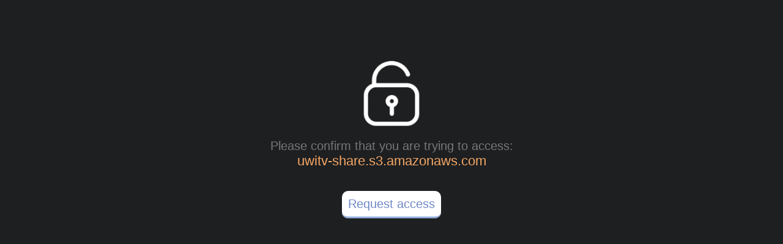

--- FILE ---
content_type: text/html; charset=utf-8
request_url: https://us01.z.antigena.com/l/AvJHCexhAzMbTWPao~vUGAW7LZ8D7~zYPBwspnu-DhpEaDC4wNogm-rU94~3SJ-W5tJsAvsJnndZadx9uAD315wG7vW1BWj0bBK5~v~DArwyuWxWOMZXvS3cD2shXN3L2gGmztC2kPu-AtbDiwaMlDpDYAPFb4PYPbQf86JeIvOHYH3zJC88O9QJQimFM87NpdBj-26cSsfTwYi4PKRyyeohWzHqUhpFpcacnQ~G~55-5nEhgmwYuNI~N0PNrI~iwSKAVh?fs=1&enablejsapi=1&version=3
body_size: 276906
content:
<!DOCTYPE html><html><head><meta charset="utf-8"><meta http-equiv="X-UA-Compatible" content="IE=edge,chrome=1"><title>Email Link Protection</title><meta name="viewport" content="width=device-width, initial-scale=1, maximum-scale=1"><meta name="google" value="notranslate"><link rel="stylesheet" href="/css/fonts/proxima-nova.css"><link rel="stylesheet" href="/css/fonts/fontawesome-all.min.css"><link rel="stylesheet" href="/css/custom-page.css"><link rel="stylesheet" href="/dt-ui-components/dt-ui-globals.min.css"><link rel="stylesheet" href="/dt-ui-components/dt-ui-components.min.css"><link rel="icon" href="/data/AvJHCexhAzMbTWPao~vUGAW7LZ8D7~zYPBwspnu-DhpEaDC4wNogm-rU94~3SJ-W5tJsAvsJnndZadx9uAD315wG7vW1BWj0bBK5~v~DArwyuWxWOMZXvS3cD2shXN3L2gGmztC2kPu-AtbDiwaMlDpDYAPFb4PYPbQf86JeIvOHYH3zJC88O9QJQimFM87NpdBj-26cSsfTwYi4PKRyyeohWzHqUhpFpcacnQ~G~55-5nEhgmwYuNI~N0PNrI~iwSKAVh/favicon.ico"><link rel="stylesheet" href="/css/vendor/jquery-ui.min.css"><link rel="stylesheet" href="/css/vendor/jquery-ui.theme.min.css"><link rel="stylesheet" href="/css/vendor/jquery-ui.structure.min.css"><script type="text/javascript" defer src="/js/vendor/jquery-1.11.3.min.js" integrity="sha384-liHVgJh2RFM0/8sUppH9amMzaokikh38z97D7Z10msyPmkqB4BMc/feClwxoRJCL"></script><script type="text/javascript" defer src="/js/vendor/jquery-ui.min.js" integrity="sha384-LTXJQZABI8o/T7LGAf5H7Lx21/G77pRuMQTHIjmKGrVVzD9rB01sWOKuImX3mEI7"></script><script type="text/javascript" defer src="/js/vendor/jquery_form.min.js" integrity="sha384-+MH/JJ/f/MpqUtleUQmbvWeijy4xwPHS7BTjaTaBYGhAvgLxeSQqxDYkainJGDee"></script><script type="text/javascript" defer src="/js/vendor/underscore-min.js" integrity="sha384-79Fi9o//qJDNcu2zLZgTk8DpesaRjKgLnKAgnFBC/scfIO6bolAa4DIBnQQdxt2M"></script><script type="text/javascript" defer src="/js/vendor/purify.min.js"></script><script type="text/javascript" defer src="/page-renderers.js"></script><script type="text/javascript" defer src="/js/data-manager.js"></script><script type="text/javascript" defer src="/js/custom-page.js"></script><script type="text/javascript" defer src="/js/custom-page-progress.js"></script><script type="text/javascript" defer src="/js/custom-link-unlock.js"></script><script type="text/javascript" defer src="/js/ie-config-handler.js"></script><script type="text/javascript" defer src="/js/link-unlock.js"></script></head><body class="colour_normal"><input type="hidden" data-style_config="{&quot;default_values&quot;:{&quot;logo&quot;:&quot;default_values_logo&quot;,&quot;logo_max_width&quot;:&quot;auto&quot;,&quot;background_image&quot;:&quot;default_values_background_image&quot;,&quot;background_position&quot;:&quot;stretch_fit&quot;,&quot;page_background&quot;:&quot;#D1D1D1&quot;,&quot;text_color&quot;:&quot;#4C4C4C&quot;,&quot;link_color&quot;:&quot;#4F6795&quot;,&quot;button_background_colour&quot;:&quot;#FFFFFF&quot;,&quot;button_border_colour&quot;:&quot;#CCCCCC&quot;,&quot;button_text_colour&quot;:&quot;#4C4C4C&quot;,&quot;button_background_colour_hover&quot;:&quot;#6783B8&quot;,&quot;button_text_colour_hover&quot;:&quot;#FFFFFF&quot;,&quot;card_background&quot;:&quot;#F4F4F4&quot;,&quot;card_header_background&quot;:&quot;#F0F0F0&quot;,&quot;card_header_border&quot;:&quot;#D9D9D9&quot;,&quot;card_header_text_color&quot;:&quot;#4C4C4C&quot;,&quot;text_tile_background&quot;:&quot;#F0F0F0&quot;,&quot;text_tile_border&quot;:&quot;#D9D9D9&quot;,&quot;text_tile_text_color&quot;:&quot;#4C4C4C&quot;,&quot;loading_bar_background&quot;:&quot;#7796CF&quot;},&quot;access_denied&quot;:{&quot;background_image&quot;:&quot;access_denied_background_image&quot;,&quot;logo&quot;:&quot;access_denied_logo&quot;,&quot;page_background&quot;:&quot;#EF504E&quot;,&quot;background&quot;:&quot;#EF504E&quot;,&quot;text&quot;:&quot;This link has been identified as one containing some unusual properties which might be indicative of malicious intent.&quot;,&quot;textColour&quot;:&quot;#444444&quot;,&quot;text_color&quot;:&quot;#444444&quot;,&quot;footer_text&quot;:&quot;&quot;,&quot;link_text_colour&quot;:&quot;#F5A664&quot;,&quot;link_color&quot;:&quot;#F5A664&quot;,&quot;threat_reason&quot;:{&quot;CH&quot;:&quot;This site is currently unreachable.&quot;,&quot;BL&quot;:&quot;The sender of this link has been identified as a proliferator of undesirable or malicious content.&quot;,&quot;SB&quot;:&quot;The site this link is sending you to has been subsequently reported as containing malware.&quot;,&quot;VT&quot;:&quot;The site this link is sending you to has been subsequently reported as containing malware.&quot;,&quot;CT&quot;:&quot;The site this link is sending you to contains an executable download.&quot;,&quot;PH&quot;:&quot;The site this link is sending you to may attempt to trick you into disclosing your login information.&quot;},&quot;threat_reason_in_block&quot;:true,&quot;blocked_text&quot;:&quot;This website has been blocked&quot;,&quot;blocked_text_in_block&quot;:true,&quot;narrative_title&quot;:&quot;Darktrace Analysis&quot;,&quot;hidden_narrative&quot;:false,&quot;card_background&quot;:&quot;#F4F4F4&quot;,&quot;card_header_background&quot;:&quot;#F0F0F0&quot;,&quot;card_header_border&quot;:&quot;#D9D9D9&quot;,&quot;card_header_text_color&quot;:&quot;#4C4C4C&quot;,&quot;text_tile_background&quot;:&quot;#F0F0F0&quot;,&quot;text_tile_border&quot;:&quot;#D9D9D9&quot;,&quot;text_tile_text_color&quot;:&quot;#4C4C4C&quot;,&quot;text_in_block&quot;:true,&quot;background_position&quot;:&quot;stretch_fit&quot;,&quot;logo_max_width&quot;:&quot;auto&quot;,&quot;content_in_tile&quot;:false,&quot;content_tile_background_colour&quot;:&quot;#50505090&quot;},&quot;double_locked&quot;:{&quot;background_image&quot;:&quot;double_locked_background_image&quot;,&quot;logo&quot;:&quot;double_locked_logo&quot;,&quot;page_background&quot;:&quot;#F5A664&quot;,&quot;background&quot;:&quot;#F5A664&quot;,&quot;text&quot;:&quot;This link has been locked and cannot be accessed.&quot;,&quot;textColour&quot;:&quot;#444444&quot;,&quot;text_color&quot;:&quot;#444444&quot;,&quot;footer_text&quot;:&quot;&quot;,&quot;link_text_colour&quot;:&quot;#F5A664&quot;,&quot;link_color&quot;:&quot;#F5A664&quot;,&quot;card_background&quot;:&quot;#F4F4F4&quot;,&quot;card_header_background&quot;:&quot;#F0F0F0&quot;,&quot;card_header_border&quot;:&quot;#D9D9D9&quot;,&quot;card_header_text_color&quot;:&quot;#4C4C4C&quot;,&quot;text_tile_background&quot;:&quot;#F0F0F0&quot;,&quot;text_tile_border&quot;:&quot;#D9D9D9&quot;,&quot;text_tile_text_color&quot;:&quot;#4C4C4C&quot;,&quot;text_in_block&quot;:true,&quot;background_position&quot;:&quot;stretch_fit&quot;,&quot;logo_max_width&quot;:&quot;auto&quot;,&quot;content_in_tile&quot;:false,&quot;content_tile_background_colour&quot;:&quot;#50505090&quot;},&quot;user_must_request&quot;:{&quot;background_image&quot;:&quot;user_must_request_background_image&quot;,&quot;logo&quot;:&quot;user_must_request_logo&quot;,&quot;page_background&quot;:&quot;#1D1F21&quot;,&quot;background&quot;:&quot;#1D1F21&quot;,&quot;text&quot;:&quot;Please confirm that you are trying to access:&quot;,&quot;textColour&quot;:&quot;#777777&quot;,&quot;text_color&quot;:&quot;#777777&quot;,&quot;footer_text&quot;:&quot;&quot;,&quot;link_text_colour&quot;:&quot;#F5A664&quot;,&quot;link_color&quot;:&quot;#F5A664&quot;,&quot;button_text&quot;:&quot;Request access&quot;,&quot;request_button&quot;:&quot;Request access&quot;,&quot;request_button_background_colour&quot;:&quot;#FFFFFF&quot;,&quot;request_button_text_colour&quot;:&quot;#7089C5&quot;,&quot;request_button_border_colour&quot;:&quot;#8EAADB&quot;,&quot;request_button_background_colour_hover&quot;:&quot;#8EAADB&quot;,&quot;request_button_text_colour_hover&quot;:&quot;#FFFFFF&quot;,&quot;card_background&quot;:&quot;#F4F4F4&quot;,&quot;card_header_background&quot;:&quot;#F0F0F0&quot;,&quot;card_header_border&quot;:&quot;#D9D9D9&quot;,&quot;card_header_text_color&quot;:&quot;#4C4C4C&quot;,&quot;text_tile_background&quot;:&quot;#F0F0F0&quot;,&quot;text_tile_border&quot;:&quot;#D9D9D9&quot;,&quot;text_tile_text_color&quot;:&quot;#4C4C4C&quot;,&quot;text_in_block&quot;:true,&quot;background_position&quot;:&quot;stretch_fit&quot;,&quot;logo_max_width&quot;:&quot;auto&quot;,&quot;content_in_tile&quot;:false,&quot;content_tile_background_colour&quot;:&quot;#50505090&quot;,&quot;loading_bar_background&quot;:&quot;#7796CF&quot;,&quot;loading_text&quot;:&quot;Processing Link&quot;},&quot;warning&quot;:{&quot;background_image&quot;:&quot;warning_background_image&quot;,&quot;logo&quot;:&quot;warning_logo&quot;,&quot;page_background&quot;:&quot;#1E1F21&quot;,&quot;background&quot;:&quot;#1E1F21&quot;,&quot;text&quot;:&quot;This link has been identified as one containing some unusual properties which might be indicative of malicious intent.&quot;,&quot;textColour&quot;:&quot;#D9D9D9&quot;,&quot;text_color&quot;:&quot;#D9D9D9&quot;,&quot;footer_text&quot;:&quot;&quot;,&quot;link_text_colour&quot;:&quot;#4F6795&quot;,&quot;link_color&quot;:&quot;#4F6795&quot;,&quot;threat_reason&quot;:{&quot;CH&quot;:&quot;This site is currently unreachable.&quot;,&quot;BL&quot;:&quot;The sender of this link has been identified as a proliferator of undesirable or malicious content.&quot;,&quot;SB&quot;:&quot;The site this link is sending you to has been subsequently reported as containing malware.&quot;,&quot;VT&quot;:&quot;The site this link is sending you to has been subsequently reported as containing malware.&quot;,&quot;CT&quot;:&quot;The site this link is sending you to contains an executable download.&quot;,&quot;PH&quot;:&quot;The site this link is sending you to may attempt to trick you into disclosing your login information.&quot;},&quot;continue_text&quot;:&quot;You may continue, but it is not advised.&quot;,&quot;continue_text_in_block&quot;:true,&quot;continue_button&quot;:&quot;Continue&quot;,&quot;cancel_button&quot;:&quot;Cancel&quot;,&quot;continue_button_background_colour&quot;:&quot;#FFFFFF&quot;,&quot;continue_button_text_colour&quot;:&quot;#8EAADB&quot;,&quot;continue_button_border_colour&quot;:&quot;#8EAADB&quot;,&quot;continue_button_background_colour_hover&quot;:&quot;#8EAADB&quot;,&quot;continue_button_text_colour_hover&quot;:&quot;#FFFFFF&quot;,&quot;cancel_button_background_colour&quot;:&quot;#FFFFFF&quot;,&quot;cancel_button_text_colour&quot;:&quot;#8EAADB&quot;,&quot;cancel_button_border_colour&quot;:&quot;#8EAADB&quot;,&quot;cancel_button_background_colour_hover&quot;:&quot;#8EAADB&quot;,&quot;cancel_button_text_colour_hover&quot;:&quot;#FFFFFF&quot;,&quot;narrative_title&quot;:&quot;Darktrace Analysis&quot;,&quot;hidden_narrative&quot;:false,&quot;card_background&quot;:&quot;#F4F4F4&quot;,&quot;card_header_background&quot;:&quot;#F0F0F0&quot;,&quot;card_header_border&quot;:&quot;#D9D9D9&quot;,&quot;card_header_text_color&quot;:&quot;#4C4C4C&quot;,&quot;text_tile_background&quot;:&quot;#F0F0F0&quot;,&quot;text_tile_border&quot;:&quot;#D9D9D9&quot;,&quot;text_tile_text_color&quot;:&quot;#4C4C4C&quot;,&quot;text_in_block&quot;:true,&quot;background_position&quot;:&quot;stretch_fit&quot;,&quot;logo_max_width&quot;:&quot;auto&quot;,&quot;content_in_tile&quot;:false,&quot;content_tile_background_colour&quot;:&quot;#50505090&quot;,&quot;loading_bar_background&quot;:&quot;#7796CF&quot;,&quot;loading_text&quot;:&quot;Processing Link&quot;},&quot;hit_limit&quot;:{&quot;background_image&quot;:&quot;default_background_image&quot;,&quot;logo&quot;:&quot;default_logo&quot;,&quot;text&quot;:&quot;Your request cannot be processed at this time, please try again in a few minutes.&quot;,&quot;card_background&quot;:&quot;#F4F4F4&quot;,&quot;card_header_background&quot;:&quot;#F0F0F0&quot;,&quot;card_header_border&quot;:&quot;#D9D9D9&quot;,&quot;card_header_text_color&quot;:&quot;#4C4C4C&quot;,&quot;text_tile_background&quot;:&quot;#F0F0F0&quot;,&quot;text_tile_border&quot;:&quot;#D9D9D9&quot;,&quot;text_tile_text_color&quot;:&quot;#4C4C4C&quot;,&quot;text_in_block&quot;:true,&quot;background_position&quot;:&quot;stretch_fit&quot;,&quot;logo_max_width&quot;:&quot;auto&quot;,&quot;content_in_tile&quot;:false,&quot;content_tile_background_colour&quot;:&quot;#50505090&quot;},&quot;sat_landing&quot;:{&quot;background_image&quot;:&quot;&quot;,&quot;logo&quot;:&quot;sat_landing_logo&quot;,&quot;page_background&quot;:&quot;#FFFFFF&quot;,&quot;background&quot;:&quot;#FFFFFF&quot;,&quot;text&quot;:&quot;Your security team has recommended you complete some security training on the topic '{{sat_training_topic}}' before continuing.&quot;,&quot;text_colour&quot;:&quot;#000000&quot;,&quot;text_color&quot;:&quot;#000000&quot;,&quot;footer_text&quot;:&quot;&quot;,&quot;skip_button_text&quot;:&quot;Skip Training&quot;,&quot;goto_button_text&quot;:&quot;Goto Training&quot;,&quot;satgoto_button_background_colour&quot;:&quot;#6B5BE2&quot;,&quot;satskip_button_background_colour&quot;:&quot;#6B5BE2&quot;,&quot;satgoto_button_text_colour&quot;:&quot;#FFFFFF&quot;,&quot;satskip_button_text_colour&quot;:&quot;#FFFFFF&quot;,&quot;satgoto_button_border_colour&quot;:&quot;#6B5BE2&quot;,&quot;satskip_button_border_colour&quot;:&quot;#6B5BE2&quot;,&quot;satgoto_button_background_colour_hover&quot;:&quot;#FFFFFF&quot;,&quot;satskip_button_background_colour_hover&quot;:&quot;#FFFFFF&quot;,&quot;satgoto_button_text_colour_hover&quot;:&quot;#6B5BE2&quot;,&quot;satskip_button_text_colour_hover&quot;:&quot;#6B5BE2&quot;,&quot;card_background&quot;:&quot;#F4F4F4&quot;,&quot;card_header_background&quot;:&quot;#F0F0F0&quot;,&quot;card_header_border&quot;:&quot;#D9D9D9&quot;,&quot;card_header_text_color&quot;:&quot;#4C4C4C&quot;,&quot;text_tile_background&quot;:&quot;#F0F0F0&quot;,&quot;text_tile_border&quot;:&quot;#D9D9D9&quot;,&quot;text_tile_text_color&quot;:&quot;#4C4C4C&quot;,&quot;text_in_block&quot;:true,&quot;background_position&quot;:&quot;stretch_fit&quot;,&quot;logo_max_width&quot;:&quot;auto&quot;,&quot;content_in_tile&quot;:false,&quot;content_tile_background_colour&quot;:&quot;#50505090&quot;},&quot;redirect_in_progress&quot;:{&quot;background_image&quot;:&quot;redirect_in_progress_background_image&quot;,&quot;logo&quot;:&quot;redirect_in_progress_logo&quot;,&quot;page_background&quot;:&quot;#FFFFFF&quot;,&quot;background&quot;:&quot;#FFFFFF&quot;,&quot;text&quot;:&quot;Redirecting to destination link... Please take care with any file downloads as these come from an external source&quot;,&quot;textColour&quot;:&quot;#000000&quot;,&quot;text_color&quot;:&quot;#000000&quot;,&quot;footer_text&quot;:&quot;&quot;,&quot;card_background&quot;:&quot;#F4F4F4&quot;,&quot;card_header_background&quot;:&quot;#F0F0F0&quot;,&quot;card_header_border&quot;:&quot;#D9D9D9&quot;,&quot;card_header_text_color&quot;:&quot;#4C4C4C&quot;,&quot;text_tile_background&quot;:&quot;#F0F0F0&quot;,&quot;text_tile_border&quot;:&quot;#D9D9D9&quot;,&quot;text_tile_text_color&quot;:&quot;#4C4C4C&quot;,&quot;text_in_block&quot;:true,&quot;background_position&quot;:&quot;stretch_fit&quot;,&quot;logo_max_width&quot;:&quot;auto&quot;,&quot;content_in_tile&quot;:false,&quot;content_tile_background_colour&quot;:&quot;#50505090&quot;},&quot;loading_page&quot;:{&quot;background_image&quot;:&quot;loading_page_background_image&quot;,&quot;logo&quot;:&quot;loading_page_logo&quot;,&quot;background_position&quot;:&quot;stretch_fit&quot;,&quot;logo_max_width&quot;:&quot;auto&quot;,&quot;page_background&quot;:&quot;#FFFFFF&quot;,&quot;background&quot;:&quot;#FFFFFF&quot;,&quot;link_text_colour&quot;:&quot;#F5A664&quot;,&quot;text_color&quot;:&quot;#FF0000&quot;,&quot;link_color&quot;:&quot;#4F6795&quot;,&quot;loading_bar_background&quot;:&quot;#7796CF&quot;,&quot;loading_text&quot;:&quot;Processing Link&quot;},&quot;narrative_language_to_use&quot;:&quot;default&quot;,&quot;global&quot;:{&quot;new_config&quot;:true,&quot;blocklist&quot;:false,&quot;externalapi&quot;:true,&quot;mime&quot;:true,&quot;link_metrics&quot;:false,&quot;contenthandler&quot;:true,&quot;screenshot&quot;:true,&quot;endpoint_validation&quot;:true,&quot;display_full_endpoint&quot;:false,&quot;warning&quot;:false,&quot;layout_version&quot;:1,&quot;sat_training_enabled&quot;:false,&quot;sat_training_global_cooldown_s&quot;:604800,&quot;sat_training_default_cooldown_s&quot;:604800,&quot;sat_training_cooldown_s&quot;:{},&quot;sat_training_skip_allowed&quot;:true,&quot;version&quot;:1,&quot;show_narrative&quot;:true},&quot;files&quot;:{&quot;version&quot;:1,&quot;logo&quot;:&quot;data:image/gif;base64, iVBORw0KGgoAAAANSUhEUgAAANAAAAB4CAYAAACD63z3AAAABmJLR0QA/wD/AP+gvaeTAAAACXBIWXMAAAsTAAALEwEAmpwYAAAAB3RJTUUH4gwLETk0t33KYQAAE7BJREFUeNrtnXuwJdVVxn977rwY4EKNExwIBAqcZHglEfABGhF5KKgRkeIRoCwkFUtFUloQykegYpmyoonmJQlWmWAZCSECMQFjJRAgEoQyEBBCAgjhNQOEwAzMMMyd+/j8o/eRnr7de+8+/Th9+uxVdevce3ud7q/XXms/1tp7LUOkRkgSxpiiawZYYv98E3AUcAiwHlgH7AnsBkwDU8A24FXgOeBJ4HHgHuBu4Cl7nwVAwKLnurBEqkZRqi0ZkTWaldYwfg74VeBEYP+Kj/kRcBNwI/At4GXgNWOMBhjyjCpSQw2e93tZnvS1EJ6qz+sapsz1KUlrJR0v6UpJL6k52iLpnyT9sqS9JU2lMcW2qxdTIcCQL9X1sq7njSOmjPD3l3SGpG9kFH1BzdM3JZ0n6YCsEXWl7ULbt4uYCr8syfiADvhC7lXT8zqPKfP7j1nDuUWjp29IOkfS2swaLLZdRUyFX/QNb4Mbe0CE8IQ+r9OYMsZzvJ1GLahbdK2kkwJH64lpuyqYKs37Queibay3RokpJeiVki6V9AN1l56SdJmk6YFSZt+zzbbrw/onumYqOlyMMUh6M/DnwJnA8tBbZOQv655+Gnjeuq63Wff0CuvSXgPsZ13dSxz3ctE8cD3wF8aYB6OXLrqxR208RwMfAt4xxK0eA24D7gC+B2wlife8BsxZZZc1lmXWDb6rNaYDgOPsz5uHePbdwJ8YY27NutwjRWrceOzvJ0n6bslp1KykaySdbL10e6bdzSVwGEl7SNpP0i/ZdddMSSyPSTq1tMs2UqQajOcESU+WUNYdkj4j6XC7XjJl5t6u69aYVkp6i6QrShrSBkknRyOK1KYhHSHpkQDlHHjiviXpqALlr8WgM4vtwyXdXMITuEHSz0cjqqF3DQkgdSnwNQJMB0q6NzAgulnSJUUY65bTYDRK/X5hiZ0P37POkNbarneB1NQXjU9R6wh8paYfY4FJ0mpJVwco47xVyJ/yGXjNcjJZZZN0qKT7Jc0FGPxXJe2VNcS6MHVInxoNpDoDSDUHvkwdQa2mMdn7L5d0ccDIsyDpNkl7Bvaujckp9bmrpP+wDgwffVDSyr60nWumEgOpLWBKfR5XIuK/sszUpCk5ZZRliaSr7Ejko3dWbZeJ2kgaydtw05IeCDSeFaFToBG8xzJJ/xjg9HgqNZWLihBpeIeK/bw8wHi+JOkNdXnYmnifVGdwTcBU9JOVFtORohHZz7fYczauHvs+SQd3WeEyRnSgpDsC4lZHxVEo0rAKN1hE+rxumySd1qUpm2/xbP8+WdLznnf7WhdH1EjjY0SHSXrZo2QfkbTLuChYZj30Ac+7vSrpuK6t6Tov3L56TkIxpfiusjGdIvq2pJ/0PaNrcspMT293vN+cpH/LM6DoiXMArBrUSt0riCcwKtwaJvv7HpKe9vTQfzoucirikXSRZ+/cc+kdCkNiqtS+Dcmpss6VbvAyN64jIjwqTPbzAkmvOBTrLkmHFvVS4yInSfvm5GxI0zZJl45L27WJCVKHsgbnQYwxcoEI4bH3kut8SZrH1Ru0iSlDZwC7O67fboz57uD5XZdTHo/93zMkZ5JmCyAsJZN6q0lMLhn4lL5NTIsMKN2IIUrm4in7/SL+tjFZPknaGzjQwfYD4Oshc+SuyCmPJ/W/G4FHCyDMAU+0hcnFFyrLNjAtMqBIO9ExwB6O6/8L3F7GMLtMxph7gZsLRqEngM9FlSgeniMtpqMdBjQDfNsYM9uHY9Cpd7gc2AU4gSS18A5rPH9mjNkYj3xHAypDh1CcHOQlkhS6vSFrHJuB90g6liTHwhbgFmPMC5KMbw0SKdJAmXa1J0iL6CFJP97D9y70bEWtCFwDxUAqkHicph3Xtxhjnu+bnNLTs/[base64]/s45p3ArgNJK9clMFiqgcoyviMQ6FLsMT+jwXz4BvO0mNok2SngSeBZ4BnjLGbMrbsVBT0LIT+hSKaZEBhQaQMoEoFSm071518VTBlDo8NbjPeuBnKQ6kLgWOtD+TQnPAg8B9ku4E7jLGPOCLkdTZvm3qU9lAam6iCJe1h/CU6TXqeF5VTJLeCpwNnAgc5jCguP6De0jODl1jjLnftVaque3MYF9eV/RpJwMqG0AKnYuGfL+uoFZZTDaH9R8D77LTsrhaDjekh4B/Af7OGLN9Etc/TKLCpBpjHXAFyenTVdEmhqJtwH8Bv2+MeWQSPXZmQo3neOAqYN9oA7XQ08D5xphbJs2Ilkyg8ZwN3BCNxztFK0P7ATdIOjtkA2YcgcbXeH4FuJ7k7P8wSvUCiYt3ILtsBzSf853sxtSFjILm8cjypf/Oc5vP57RnFUzGTmfXDNG5CngNON0Y89WJDMD2+QShpLdLejGgzOGCTWk7I+lGSe+W9BMTuFZcZ9/9RiuL+cCixS9KerurjfqgT06AdVWDG2WR4UyO6+nAwsALtijvJyXt43rGuBVjLlvQN/O/[base64]/01Rki6VTP6DMv6Yt2d3U89xIm20HPvLuVnWs696ykU6Nsx9eT+AlPD/mopIOGXjRObsc0+DxI0iMex8LHo+TGs7EPtzV8XOue98besbIx+Qp03SXpsCix8WvYs2yNzyJ39cOSlkWJVR7ll1lZFtFWSWf2dZTv3VaeVPR7PcWbRBeAqwcVFiINLWOMMbMku7IXCth3BQ7Onr3qpQH1YSeC/XsNcJDn3a8eKEPRMyY153NZTANZOuggku1BvZJTIcBxLzJst6G46n5uaBvTqOXUdEFfSRsc8r41W6i4DUxNt+9OI1A2obbnAU6edJ7iEJ6iHbzDYLL/[base64]/OOa0UpwPrlhZsgWhLaw7RgPNPWcL5mjUf4T4QeCXwB+CtJ+3fkFOiSiVWkCaSpUT48k7zv/[base64]/eOou2Gle846FMsMlzQjm1gKuIxxtwj6SHgAAfGg4GPltDNR0mOO9RV0NeEBGVLrCWdgdQ2MDVRZLgokOrsQXwR/[base64]/vA79ujHnAtwaMgdQYSK2T5JnCNfvwnRX9h8D5JOeCQmM4Bvi09co9MMp38Tlm+k4THUgd1U6EzHNljNkGfIIkAeHHPF+/[base64]/oZjyFrwVc2PThpxC1xUlZNlUbuyhA6m0nxubunJjx0DqCDHV5UHrSG7sRnCnr8VAandopIHUpj2Jo5TppFEMpHaEUljMmLZZDKROEJmIPco0GlCcUkTqkgFN0E4EtYmpiYh+G5hK4lZZnOOgT8Fu7ME8PKfeaNEDnDy+I7hpHkrU/wzkmSNJjVtEq0aAKVROvoNpr4wAU4icXCU1Z7Cxt5zj7aPQp8rt6xqBaglq+YoMp3lcQa0hiwzvIMnwWURrinqXJjD5ZJDh2UySdCSP5oC7jDELLWNyysnSaoe8XyUpU1k0AtWOyTe6VG3fSsNWHdOSuofSzDB/iKQ7HWXX72sbU+g1W13gFEmbMpi3S7pY0vJRTykLcN/nkPedkg4Zt+VAD0ILQ68H9pF0naNBZ4pySI8Y9/9/SjpB0pcl3SPpNkm/I2lJFxtW0ior0yK6TtI+0eUwPga0XNKHHQ06L+nMlLJ2zohSf69owulQs8GfYWVaRB/OGzl754XrCxljduAuBWKAC9KLxg5hz87VZ7Jz965hBd6NOw70sG2TaEBjRI+QJBssoqMlHduRCtdBytrR0edY4BiHAT066Mwmdk0xptO4aUlfcEwrFiTd0tV1RcdlO/icsjJ0Td+ulbR7X2XR20CqMeYVEnfwVsc07hjgsvR9RhVI7ZKHyYUp87/3WxkWzWReBb5pjNlS5d26KieXB6hSKt3UvYJ4fC9SFlPqe/tIukNuel7SuU1jalFOlXC7MKXvL+lcSc95ZHuHpDdW1bkuymmoBk/z+CyzRp7SmDI9yPskbfU09NOSzk4L19fT9UFOoc/LGZnPsjJz0RZJl4bqXJ1yaqvt8PQwQ/OUVMTKz3PxSNpF0u3y0yZJF0laGjLE1ymnUFmOAlPGcKYkvTcnyJtHt0vaJaTHH1c5TcJidzClO0nSBoXRVyStl7Sk9BDeUxlaWay3sgmhjZJOnAT5mB43/E6pkCRdBlxCsunR994C/pkkyeH3SfbWzdv/L6R4+qgPhtdrrS4H1gO/C5wXqC+vAn9jjPmAb/NnNKAx6kXtxsDPAucAy0p8/XngTuAxkjzW21OGlN3UOcXiVE/[base64]/OqYJK0F3AKSRn5X4x2EUS3AVcB/26MeaFozTkCfRpcbEWfigzIW0PSxxO6iKzrecNgylkf7Qf8NPAbwG8Cu0U72Ym2AjcAXwL+G3g6JE1un/UpdwrnEojLuxV6rczzmsaUY0hLgD2BaeBQkhKKbwPWAftSzv09zjQLPENyFOF+kk25DwIvA5vSOah9U6E62rdMeZOqzyurc3EBXWBg1piWW6OZ4vV4St9lJl6PFc1bY9qRTmTSxcN9kUZsPK6/IwUdbZhI+j+eagdELg3+bwAAAABJRU5ErkJggg==&quot;,&quot;darktrace_default_background_image&quot;:&quot;[data-uri]&quot;,&quot;darktrace_default_logo&quot;:&quot;[data-uri]&quot;,&quot;default_background_image&quot;:null,&quot;default_logo&quot;:null,&quot;default_values_background_image&quot;:null,&quot;default_values_logo&quot;:null,&quot;access_denied_background_image&quot;:null,&quot;access_denied_logo&quot;:null,&quot;double_locked_background_image&quot;:null,&quot;double_locked_logo&quot;:null,&quot;user_must_request_background_image&quot;:null,&quot;user_must_request_logo&quot;:null,&quot;warning_background_image&quot;:null,&quot;warning_logo&quot;:null,&quot;sat_landing_background_image&quot;:null,&quot;sat_landing_logo&quot;:null,&quot;redirect_in_progress_background_image&quot;:null,&quot;redirect_in_progress_logo&quot;:null,&quot;loading_page_background_image&quot;:null,&quot;loading_page_logo&quot;:null}}" id="style_config"><input type="hidden" data-language="default" id="language"><input type="hidden" id="narrative_language_to_use"><input type="hidden" data-token="AvJHCexhAzMbTWPao~vUGAW7LZ8D7~zYPBwspnu-DhpEaDC4wNogm-rU94~3SJ-W5tJsAvsJnndZadx9uAD315wG7vW1BWj0bBK5~v~DArwyuWxWOMZXvS3cD2shXN3L2gGmztC2kPu-AtbDiwaMlDpDYAPFb4PYPbQf86JeIvOHYH3zJC88O9QJQimFM87NpdBj-26cSsfTwYi4PKRyyeohWzHqUhpFpcacnQ~G~55-5nEhgmwYuNI~N0PNrI~iwSKAVh" id="token"><input type="hidden" data-link="https://uwitv-share.s3.amazonaws.com/Teracita+Cox/Region+Talk+-+Patrick+Emmanuel+Memorial+Lecture-+Hon.+Mia+Mottley.mp4" id="link"><input type="hidden" data-link_display="uwitv-share.s3.amazonaws.com" id="link_display"><input type="hidden" data-title="Email Link Protection" id="title"><input type="hidden" data-replinkid="1774943" id="replinkid"><input type="hidden" data-disp_hash="AFBACE5DA4034" id="disp_hash"><input type="hidden" data-path="AvJHCexhAzMbTWPao~vUGAW7LZ8D7~zYPBwspnu-DhpEaDC4wNogm-rU94~3SJ-W5tJsAvsJnndZadx9uAD315wG7vW1BWj0bBK5~v~DArwyuWxWOMZXvS3cD2shXN3L2gGmztC2kPu-AtbDiwaMlDpDYAPFb4PYPbQf86JeIvOHYH3zJC88O9QJQimFM87NpdBj-26cSsfTwYi4PKRyyeohWzHqUhpFpcacnQ~G~55-5nEhgmwYuNI~N0PNrI~iwSKAVh" id="path"><input type="hidden" id="process_response"><input type="hidden" id="chainID"><input type="hidden" id="linkUuid"><input type="hidden" id="forceSkipSat"><input type="hidden" data-value="false" id="extensionEnabled"><input type="hidden" id="cid"><input type="hidden" data-trackonwards="false" data-redirecturl="" data-futurerequestsurl="" id="extensionSettings"><div id="link-page"></div></body></html>

--- FILE ---
content_type: text/css; charset=UTF-8
request_url: https://us01.z.antigena.com/css/fonts/proxima-nova.css
body_size: 64
content:
@font-face { font-family: "Proxima Nova"; src: url("./ProximaNova-Black.woff2") format("woff2");      font-weight: 900; font-style: normal; font-display: swap; }
@font-face { font-family: "Proxima Nova"; src: url("./ProximaNova-BlackIt.woff2") format("woff2");    font-weight: 900; font-style: italic; font-display: swap; }
@font-face { font-family: "Proxima Nova"; src: url("./ProximaNova-Bold.woff2") format("woff2");       font-weight: 700; font-style: normal; font-display: swap; }
@font-face { font-family: "Proxima Nova"; src: url("./ProximaNova-BoldIt.woff2") format("woff2");     font-weight: 700; font-style: italic; font-display: swap; }
@font-face { font-family: "Proxima Nova"; src: url("./ProximaNova-Extrabld.woff2") format("woff2");   font-weight: 800; font-style: normal; font-display: swap; }
@font-face { font-family: "Proxima Nova"; src: url("./ProximaNova-ExtrabldIt.woff2") format("woff2"); font-weight: 800; font-style: italic; font-display: swap; }
@font-face { font-family: "Proxima Nova"; src: url("./ProximaNova-Light.woff2") format("woff2");      font-weight: 300; font-style: normal; font-display: swap; }
@font-face { font-family: "Proxima Nova"; src: url("./ProximaNova-LightIt.woff2") format("woff2");    font-weight: 300; font-style: italic; font-display: swap; }
@font-face { font-family: "Proxima Nova"; src: url("./ProximaNova-Medium.woff2") format("woff2");     font-weight: 500; font-style: normal; font-display: swap; }
@font-face { font-family: "Proxima Nova"; src: url("./ProximaNova-MediumIt.woff2") format("woff2");   font-weight: 500; font-style: italic; font-display: swap; }
@font-face { font-family: "Proxima Nova"; src: url("./ProximaNova-Regular.woff2") format("woff2");    font-weight: 400; font-style: normal; font-display: swap; }
@font-face { font-family: "Proxima Nova"; src: url("./ProximaNova-RegularIt.woff2") format("woff2");  font-weight: 400; font-style: italic; font-display: swap; }
@font-face { font-family: "Proxima Nova"; src: url("./ProximaNova-Semibold.woff2") format("woff2");   font-weight: 600; font-style: normal; font-display: swap; }
@font-face { font-family: "Proxima Nova"; src: url("./ProximaNova-SemiboldIt.woff2") format("woff2"); font-weight: 600; font-style: italic; font-display: swap; }
@font-face { font-family: "Proxima Nova"; src: url("./ProximaNova-Thin.woff2") format("woff2");       font-weight: 100; font-style: normal; font-display: swap; }
@font-face { font-family: "Proxima Nova"; src: url("./ProximaNova-ThinIt.woff2") format("woff2");     font-weight: 100; font-style: italic; font-display: swap; }

--- FILE ---
content_type: text/css; charset=UTF-8
request_url: https://us01.z.antigena.com/css/custom-page.css
body_size: 2150
content:
body{margin:0;}

:root {
    --proxima: 'Proxima Nova', Arial, Helvetica, sans-serif;
    --roboto: "Roboto", sans-serif, 'Noto Color Emoji';
    --monospace: 'IBM Plex Mono', monospace;
}

#link-page {
    --page_background: #1d1f21;
    --text_color: #777777;
    --link_color: #f5a664;
    --request_button_background_colour: #ffffff;
    --request_button_border_colour: #8eaadb;
    --request_button_text_colour: #7089c5;
    --request_button_background_colour_hover: #8eaadb;
    --request_button_text_colour_hover: #ffffff;
    --continue_button_background_colour: #ffffff;
    --continue_button_border_colour: #8eaadb;
    --continue_button_text_colour: #7089c5;
    --continue_button_background_colour_hover: #8eaadb;
    --continue_button_text_colour_hover: #ffffff;
    --cancel_button_background_colour: #ffffff;
    --cancel_button_border_colour: #8eaadb;
    --cancel_button_text_colour: #7089c5;
    --cancel_button_background_colour_hover: #8eaadb;
    --cancel_button_text_colour_hover: #ffffff;
    --satgoto_button_background_colour: #6b5be2;
    --satgoto_button_background_hover_colour: #FFF;
    --satgoto_button_text_colour: #FFF;
    --satgoto_button_text_hover_colour: #6b5be2;
    --satgoto_button_border_colour: #6b5be2;
    --satskip_button_background_colour: #6b5be2;
    --satskip_button_background_hover_colour: #FFF;
    --satskip_button_text_colour: #FFF;
    --satskip_button_text_hover_colour: #6b5be2;
    --satskip_button_border_colour: #6b5be2;

    --card_background: #F4F4F4;
    --card_header_background: #F0F0F0;
    --card_header_border: #D9D9D9;
    --card_header_text_color: #4C4C4C;
    --text_tile_background: #F0F0F0;
    --text_tile_border: #D9D9D9;
    --text_tile_text_color: #4C4C4C;

    --logo-max-width: auto;
    --loading_bar_background: #7796cf;

    --content_tile_background_colour: #50505090;

    background-color: var(--page_background);color:var(--text_color);width:100vw;height:100vh;background-size: cover;background-position: center bottom;background-repeat: no-repeat;
    position:relative;overflow: hidden;
}

#link-page.stretch_fit{
    background-position:top left;
    background-attachment: fixed;
    background-size: 100% 100%;
}

#link-page.center_align{
    background-position:center;
    background-size: contain;
}

#link-page .custom-page-el{
    width:100vw;height:100vh;overflow: hidden;;position: relative;
}

#link-page .error-message{
    font-size: 26px;text-align: center;position: relative;top:50%;transform: translateY(-50%);
}

#link-page .dt-ui-anim-page-loading{
    background:transparent;
}

#link-page .dt-ui-anim-page-loading .logo{
    max-height:15vh;width: var(--logo-max-width);max-width: calc(100vw - 30px);
}

#link-page .dt-ui-anim-page-loading .dt-ui-anim-page-loading__loading-bar::after{
    background-color:var(--loading_bar_background);
}

#link-page .dt-ui-anim-page-loading .dt-ui-anim-page-loading__text{
    color: var(--text_color);
}

#link-unlock{
    font-family: var(--roboto);
}

#link-unlock.content-in-block{
    border-radius: 5%;background: var(--content_tile_background_colour);min-height: unset;width: fit-content;display: block;margin: 0 auto;height:fit-content;
    position: relative;top:50%;transform: translateY(-50%);bottom:unset;left:unset;right:unset;padding:20px 10px;max-height: 80vh;
}

#link-unlock.content-in-block .loader{
    padding:10px 10px 20px 10px;
}

#link-unlock .title {
    font-weight:500;
    font-size:2.8vh;
    white-space: pre-line;
}

#link-unlock .title.colour_normal {
    color: #777
}

#link-unlock .title.colour_warn {
    color: #444
}

#link-unlock .title.colour_crit {
    color: #444
}

#link-unlock .generic-button {
    height: 50px;
    border-radius: 10px;
    padding:10px;
    font-size:2.8vh;
    font-weight:300;
    line-height: 65px;
    cursor: pointer;
    -webkit-transition-duration: .3s;
    transition-duration: .3s;
}

#link-unlock .link-button {
    display: inline-block;
    margin-top:20px;
    margin-right:40px;
    margin-left:40px;
    height: 30px;
    border-radius: 10px;
    font-weight:300;
    line-height: 30px;
    padding:10px;
    font-size:2.8vh;
    cursor: pointer;
    -webkit-transition-duration: .3s;
    transition-duration: .3s;
}

#link-unlock .logo {
    display:block;
    margin:auto;
    max-height:15vh;
    max-width: calc(100vw - 30px);
    width:var(--logo-max-width);
}

#link-unlock .page-loading-wrapper{
    height:fit-content;margin:8px auto;max-width:66%;
}

#link-unlock .page-loading-wrapper:empty{
    margin:0;
}

#link-unlock .footer-text{margin-top:25px}

#link-unlock .link-display{color:var(--link_color); font-weight:100; font-size:3vh; padding-bottom:25px}

#link-unlock .link{cursor:pointer}

#link-unlock{padding:10px; overflow-y:auto; max-width:1500px; height:calc(100vh - 200px); margin:auto; display:inline-block; position:fixed; top:0; bottom:0; left:0; right:0}

#link-unlock .loader{text-align: center; font-size:2vh; position: relative; top:20px}
#link-unlock .loader .fa{font-size:8vh; color:#babcba}

#request{
    background-color: var(--request_button_background_colour);
    border-bottom:solid 3px var(--request_button_border_colour);
    color: var(--request_button_text_colour);
}
#request:hover{
    background-color: var(--request_button_background_colour_hover);
    border-color: var(--request_button_background_colour_hover);
    color: var(--request_button_text_colour_hover);
}

#continue{
    background-color: var(--continue_button_background_colour);
    border-bottom:solid 3px var(--continue_button_border_colour);
    color: var(--continue_button_text_colour);}

#continue:hover{
    background-color: var(--continue_button_background_colour_hover);
    border-color: var(--continue_button_background_colour_hover);
    color: var(--continue_button_text_colour_hover);
}

#cancel{
    background-color: var(--cancel_button_background_colour);
    border-bottom:solid 3px var(--cancel_button_border_colour);
    color: var(--cancel_button_text_colour);
}

#cancel:hover{
    background-color: var(--cancel_button_background_colour_hover);
    border-color: var(--cancel_button_background_colour_hover);
    color: var(--cancel_button_text_colour_hover);
}

#satgoto {
    background-color: var(--satgoto_button_background_colour);
    border-bottom: 3px solid var(--satgoto_button_border_colour);
    color: var(--satgoto_button_text_colour);
}

#satgoto:hover {
    background-color: var(--satgoto_button_background_hover_colour);
    border-color: var(--satgoto_button_background_hover_colour);
    color: var(--satgoto_button_text_hover_colour);
}

#satskip {
    background-color: var(--satskip_button_background_colour);
    border-bottom: 3px solid var(--satskip_button_border_colour);
    color: var(--satskip_button_text_colour);
}

#satskip:hover {
    background-color: var(--satskip_button_background_hover_colour);
    border-color: var(--satskip_button_background_hover_colour);
    color: var(--satskip_button_text_hover_colour);
}

.custom-page{
    width:100vw;height:100vh;position: relative;font-family: var(--proxima);
}

.custom-page .dt-ui-card{
    width:528px;height:570px;margin:0 auto;position: relative;top:50%;transform: translateY(-50%);background:var(--card_background);overflow:hidden;
    display: grid;grid-template-rows: auto 1fr auto;
}

.custom-page .dt-ui-card.blur{
    backdrop-filter: blur(2px);
}

.custom-page .dt-ui-card .dt-ui-card__contents-wrapper,
.custom-page .dt-ui-card .dt-ui-card__contents-wrapper > div{height:100%;overflow:hidden;}

.custom-page .dt-ui-card .dt-ui-card__contents{height:calc(100% - 3.2rem);display: flex;gap:16px;flex-direction: column;color:var(--text_color);}

.custom-page .dt-ui-card .dt-ui-card__title{
    color: var(--card_header_text_color);
    background-color: var(--card_header_background);
}

.custom-page .dt-ui-card .dt-ui-card__title .dt-ui-card__title-left{margin:0 auto;}

.custom-page .dt-ui-card .dt-ui-card__title:after{
    background: var(--card_header_border);
}

.custom-page .logo-wrapper{
    margin:0 auto;width: fit-content;
}

.custom-page .dt-ui-card .logo{
    width:var(--logo-max-width);max-width: 100%;
}

.custom-page .dt-ui-card .page-loading-wrapper:empty{
    margin:0;display: none;
}

.custom-page .dt-ui-card .buttons{
    display: flex;
    gap: 16px;
    align-items: center;
    justify-content: center;
    margin:16px 0 0 0;
}

.custom-page .dt-ui-card .buttons:empty{
    margin:0;display: none;
}

.custom-page .dt-ui-card #request{
    border:solid 1px var(--request_button_border_colour);
}

.custom-page .dt-ui-card #continue {
    border: solid 1px var(--continue_button_border_colour);
}

.custom-page .dt-ui-card #cancel{
    border:solid 1px var(--cancel_button_border_colour);
}

.custom-page .dt-ui-card #satgoto {
    border: 1px solid var(--satgoto_button_border_colour);
}

.custom-page .dt-ui-card #satskip {
    border: 1px solid var(--satskip_button_border_colour);
}

.custom-page .dt-ui-card .primary-text{
    font-size: 14px;font-style: normal;font-weight: 500;line-height: 20px;text-align: center;white-space: pre-line;
}

.custom-page .dt-ui-card .text-block .primary-text{
    font-size: 12px;
}

.custom-page .dt-ui-card .link-display{
    color:var(--link_color); text-align: center;font-size: 18px;font-style: italic;font-weight: 400;line-height: 18px;
}

.custom-page .dt-ui-card .text-block-wrapper{
    margin:8px;
}

.custom-page .dt-ui-card .text-block-wrapper.text-block{
    border-radius: 4px;padding:16px;margin:0 16px;
    border: 1px solid var(--text_tile_border);
    background: var(--text_tile_background);
    color:var(--text_tile_text_color);
}

.custom-page .dt-ui-card .text-block-wrapper .text-block-title{
    font-size: 14px;
    font-weight: 600;
    line-height: 16px;
}

.custom-page .dt-ui-card .text-block-wrapper .text{
    font-size: 12px;
    font-style: normal;
    font-weight: 500;
    line-height: 16px;
}

.custom-page .dt-ui-card .card-footer{
    color: var(--card_header_text_color);
    background-color: var(--card_header_background);
    border-top:solid 1px var(--card_header_border);
    padding: 14px 16px;
}

.custom-page .dt-ui-card .card-footer .card-footer__contents{
    text-align: center;font-size: 12px;font-weight: 400;line-height: 16px;
}

#link-page .loading-wrapper{
    height:86px;width:408px;margin:16px auto;position: relative
}

#link-page .loading-wrapper .loading-wrapper__content{
    height: fit-content;position: relative;top:50%;transform: translateY(-50%);
}

#link-page .loading-wrapper .analysing-text{
    font-size: 12px;font-weight: 400;line-height: 16px;text-align: center;
}

#link-page .loading-wrapper .analysing-text .analysing-percent{
    margin-left:8px;font-weight: 500;color:var(--link_color);
}

#link-page .loading-wrapper .loading-bar-wrapper{
    width:360px;margin:12px auto 0 auto;position: relative;
}

#link-page .loading-wrapper .loading-bar-wrapper .loading-bar-outer{
    height:14px;border-radius: 8px;box-shadow: 4px 4px 8px 0 rgba(0, 0, 0, 0.06);background:var(--card_background)
}

#link-page .loading-wrapper .loading-bar-wrapper .loading-bar-inner{
    height:10px;border-radius: 8px;background:var(--loading_bar_background);position: absolute;left:2px;top:2px;bottom:2px;width:0;
}

--- FILE ---
content_type: text/css; charset=UTF-8
request_url: https://us01.z.antigena.com/dt-ui-components/dt-ui-components.min.css
body_size: 41647
content:
@layer dt-ui-components{.dt-ui-accordion{--dt-ui-accordion--animation-duration: 0.3s;display:flex;flex-direction:column}.dt-ui-accordion .dt-ui-accordion__contents{display:grid;transition:grid-template-rows var(--dt-ui-accordion--animation-duration) ease-out,grid-template-columns var(--dt-ui-accordion--animation-duration) ease-out}.dt-ui-accordion .dt-ui-accordion__contents>div{display:flex;flex-direction:column;overflow:hidden}.dt-ui-accordion:not(.dt-ui-accordion--horizontal) .dt-ui-accordion__contents{grid-template-rows:1fr}.dt-ui-accordion:not(.dt-ui-accordion--horizontal).dt-ui-accordion--collapsed .dt-ui-accordion__contents{grid-template-rows:0fr}.dt-ui-accordion.dt-ui-accordion--horizontal .dt-ui-accordion__contents{grid-template-columns:1fr}.dt-ui-accordion.dt-ui-accordion--horizontal.dt-ui-accordion--collapsed .dt-ui-accordion__contents{grid-template-columns:0fr}}@layer dt-ui-components{.dt-ui-button-group{display:flex;position:relative;width:fit-content}.dt-ui-button-group:before{content:"";position:absolute;top:0;right:0;bottom:0;left:0;border:.1rem solid var(--dt-ui-button-secondary-border);border-radius:2rem}body.pixel .dt-ui-button-group:before{top:0;right:0;bottom:0;left:0;border-width:1px;border-radius:20px}.dt-ui-button-group:disabled{opacity:.5;cursor:not-allowed}.dt-ui-button-group.dt-ui-button-group--size--small .dt-ui-button-group__button{height:2.4rem;padding-block:.3rem}body.pixel .dt-ui-button-group.dt-ui-button-group--size--small .dt-ui-button-group__button{height:24px;padding-block:3px}.dt-ui-button-group.dt-ui-button-group--size--small .dt-ui-button-group__button:has(.dt-ui-button-group__button-icon):not(:has(.dt-ui-button-group__button-text)){padding:.3rem;width:2.4rem}body.pixel .dt-ui-button-group.dt-ui-button-group--size--small .dt-ui-button-group__button:has(.dt-ui-button-group__button-icon):not(:has(.dt-ui-button-group__button-text)){padding:3px;width:24px}.dt-ui-button-group .dt-ui-button-group__button{display:flex;align-items:center;justify-content:center;box-sizing:border-box;font-weight:700;position:relative;z-index:1;white-space:nowrap;-webkit-transition:color .2s ease-in-out,background-color .1s ease-in-out,border-color .1s ease-in-out,box-shadow .1s ease-in-out;transition:color .2s ease-in-out,background-color .1s ease-in-out,border-color .1s ease-in-out,box-shadow .1s ease-in-out;border-style:solid;color:var(--dt-ui-button-tertiary-text-color);border-color:rgba(0,0,0,0);gap:.6rem;font-size:1.2rem;letter-spacing:.03rem;border-radius:2rem;padding:.5rem 1.2rem;border-width:.2rem}body.pixel .dt-ui-button-group .dt-ui-button-group__button{gap:6px;font-size:12px;letter-spacing:.3px;border-radius:20px;padding:5px 12px;border-width:2px}.dt-ui-button-group .dt-ui-button-group__button:focus-visible-visible::before{box-shadow:0 0 .1rem .1rem hsla(0,0%,100%,.8),0 0 .4rem .3rem var(--dt-ui-legacy-blue-tint)}body.pixel .dt-ui-button-group .dt-ui-button-group__button:focus-visible-visible::before{box-shadow:0 0 1px 1px hsla(0,0%,100%,.8),0 0 4px 3px var(--dt-ui-legacy-blue-tint)}body.accessible .dt-ui-button-group .dt-ui-button-group__button:focus-visible::before{box-shadow:0 0 .1rem .1rem hsla(0,0%,100%,.8),0 0 .4rem .3rem var(--dt-ui-legacy-blue-tint)}body.pixel.accessible .dt-ui-button-group .dt-ui-button-group__button:focus-visible::before{box-shadow:0 0 1px 1px hsla(0,0%,100%,.8),0 0 4px 3px var(--dt-ui-legacy-blue-tint)}.dt-ui-button-group .dt-ui-button-group__button:disabled{opacity:.5;cursor:not-allowed}.dt-ui-button-group .dt-ui-button-group__button:not(:disabled):hover,.dt-ui-button-group .dt-ui-button-group__button:not(:disabled):focus-visible{color:var(--dt-ui-button-tertiary-hover-text-color)}.dt-ui-button-group .dt-ui-button-group__button.dt-ui-button-group__button--active{color:var(--dt-ui-button-secondary-active-text-color);background-color:var(--dt-ui-button-secondary-active-bg);border-color:var(--dt-ui-button-secondary-active-border)}.dt-ui-button-group .dt-ui-button-group__button.dt-ui-button-group__button--active:not(:disabled):hover,.dt-ui-button-group .dt-ui-button-group__button.dt-ui-button-group__button--active:not(:disabled):focus-visible{color:var(--dt-ui-button-secondary-active-hover-text-color);background-color:var(--dt-ui-button-secondary-active-hover-bg);border-color:var(--dt-ui-button-secondary-active-hover-border)}.dt-ui-button-group .dt-ui-button-group__button:has(.dt-ui-button-group__button-icon):not(:has(.dt-ui-button-group__button-text)){padding:.6rem;width:2.8rem}body.pixel .dt-ui-button-group .dt-ui-button-group__button:has(.dt-ui-button-group__button-icon):not(:has(.dt-ui-button-group__button-text)){padding:6px;width:28px}}@layer dt-ui-components{.dt-ui-icon-button{position:relative;box-sizing:border-box;display:inline-grid;aspect-ratio:1;place-items:center;-webkit-transition:color .2s ease-in-out,background-color .1s ease-in-out,border-color .1s ease-in-out,box-shadow .1s ease-in-out;transition:color .2s ease-in-out,background-color .1s ease-in-out,border-color .1s ease-in-out,box-shadow .1s ease-in-out;border-style:solid;height:2.8rem;width:2.8rem;font-size:1.2rem;border-radius:2rem;border-width:.1rem;color:var(--dt-ui-button-primary-text-color);background-color:var(--dt-ui-button-primary-bg);border-color:var(--dt-ui-button-primary-border)}body.pixel .dt-ui-icon-button{height:28px;width:28px;font-size:12px;border-radius:20px;border-width:1px}.dt-ui-icon-button:not(:disabled):hover,.dt-ui-icon-button:not(:disabled):focus-visible{color:var(--dt-ui-button-primary-hover-text-color);background-color:var(--dt-ui-button-primary-hover-bg);border-color:var(--dt-ui-button-primary-hover-border)}.dt-ui-icon-button.dt-ui-icon-button--secondary{color:var(--dt-ui-button-secondary-text-color);background-color:var(--dt-ui-button-secondary-bg);border-color:var(--dt-ui-button-secondary-border)}.dt-ui-icon-button.dt-ui-icon-button--secondary:not(:disabled):hover,.dt-ui-icon-button.dt-ui-icon-button--secondary:not(:disabled):focus-visible{color:var(--dt-ui-button-secondary-hover-text-color);background-color:var(--dt-ui-button-secondary-hover-bg);border-color:var(--dt-ui-button-secondary-hover-border)}.dt-ui-icon-button.dt-ui-icon-button--secondary.dt-ui-icon-button--active{color:var(--dt-ui-button-secondary-active-text-color);background-color:var(--dt-ui-button-secondary-active-bg);border-color:var(--dt-ui-button-secondary-active-border)}.dt-ui-icon-button.dt-ui-icon-button--secondary.dt-ui-icon-button--active:not(:disabled):hover,.dt-ui-icon-button.dt-ui-icon-button--secondary.dt-ui-icon-button--active:not(:disabled):focus-visible{color:var(--dt-ui-button-secondary-active-hover-text-color);background-color:var(--dt-ui-button-secondary-active-hover-bg);border-color:var(--dt-ui-button-secondary-active-hover-border)}.dt-ui-icon-button.dt-ui-icon-button--secondary-success{color:var(--dt-ui-button-secondary-success-text-color);background-color:var(--dt-ui-button-secondary-success-bg);border-color:var(--dt-ui-button-secondary-success-border)}.dt-ui-icon-button.dt-ui-icon-button--secondary-success:not(:disabled):hover,.dt-ui-icon-button.dt-ui-icon-button--secondary-success:not(:disabled):focus-visible{color:var(--dt-ui-button-secondary-success-hover-text-color);background-color:var(--dt-ui-button-secondary-success-hover-bg);border-color:var(--dt-ui-button-secondary-success-hover-border)}.dt-ui-icon-button.dt-ui-icon-button--secondary-error{color:var(--dt-ui-button-secondary-error-text-color);background-color:var(--dt-ui-button-secondary-error-bg);border-color:var(--dt-ui-button-secondary-error-border)}.dt-ui-icon-button.dt-ui-icon-button--secondary-error:not(:disabled):hover,.dt-ui-icon-button.dt-ui-icon-button--secondary-error:not(:disabled):focus-visible{color:var(--dt-ui-button-secondary-error-hover-text-color);background-color:var(--dt-buttonui-button-secondary-error-hover-bg);border-color:var(--dt-ui-button-secondary-error-hover-border)}.dt-ui-icon-button.dt-ui-icon-button--secondary-warning{color:var(--dt-ui-button-secondary-warning-text-color);background-color:var(--dt-ui-button-secondary-warning-bg);border-color:var(--dt-ui-button-secondary-warning-border)}.dt-ui-icon-button.dt-ui-icon-button--secondary-warning:not(:disabled):hover,.dt-ui-icon-button.dt-ui-icon-button--secondary-warning:not(:disabled):focus-visible{color:var(--dt-ui-button-secondary-warning-hover-text-color);background-color:var(--dt-ui-button-secondary-warning-hover-bg);border-color:var(--dt-ui-button-secondary-warning-hover-border)}.dt-ui-icon-button.dt-ui-icon-button--secondary-info{color:var(--dt-ui-button-secondary-info-text-color);background-color:var(--dt-ui-button-secondary-info-bg);border-color:var(--dt-ui-button-secondary-info-border)}.dt-ui-icon-button.dt-ui-icon-button--secondary-info:not(:disabled):hover,.dt-ui-icon-button.dt-ui-icon-button--secondary-info:not(:disabled):focus-visible{color:var(--dt-ui-button-secondary-info-hover-text-color);background-color:var(--dt-ui-button-secondary-info-hover-bg);border-color:var(--dt-ui-button-secondary-info-hover-border)}.dt-ui-icon-button.dt-ui-icon-button--tertiary,.dt-ui-icon-button.dt-ui-icon-button--tertiary-success,.dt-ui-icon-button.dt-ui-icon-button--tertiary-error,.dt-ui-icon-button.dt-ui-icon-button--tertiary-warning,.dt-ui-icon-button.dt-ui-icon-button--tertiary-info{height:auto;width:auto;border-width:0;font-size:1.4rem;padding:.3rem}body.pixel .dt-ui-icon-button.dt-ui-icon-button--tertiary-info,body.pixel .dt-ui-icon-button.dt-ui-icon-button--tertiary-warning,body.pixel .dt-ui-icon-button.dt-ui-icon-button--tertiary-error,body.pixel .dt-ui-icon-button.dt-ui-icon-button--tertiary-success,body.pixel .dt-ui-icon-button.dt-ui-icon-button--tertiary{height:auto;width:auto;border-width:0;font-size:14px;padding:3px}.dt-ui-icon-button.dt-ui-icon-button--tertiary.dt-ui-icon-button--active .dt-ui-icon-button__icon,.dt-ui-icon-button.dt-ui-icon-button--tertiary-success.dt-ui-icon-button--active .dt-ui-icon-button__icon,.dt-ui-icon-button.dt-ui-icon-button--tertiary-error.dt-ui-icon-button--active .dt-ui-icon-button__icon,.dt-ui-icon-button.dt-ui-icon-button--tertiary-warning.dt-ui-icon-button--active .dt-ui-icon-button__icon,.dt-ui-icon-button.dt-ui-icon-button--tertiary-info.dt-ui-icon-button--active .dt-ui-icon-button__icon{font-weight:900}.dt-ui-icon-button.dt-ui-icon-button--tertiary .dt-ui-icon-button__icon,.dt-ui-icon-button.dt-ui-icon-button--tertiary-success .dt-ui-icon-button__icon,.dt-ui-icon-button.dt-ui-icon-button--tertiary-error .dt-ui-icon-button__icon,.dt-ui-icon-button.dt-ui-icon-button--tertiary-warning .dt-ui-icon-button__icon,.dt-ui-icon-button.dt-ui-icon-button--tertiary-info .dt-ui-icon-button__icon{font-weight:400;font-size:1.4rem}body.pixel .dt-ui-icon-button.dt-ui-icon-button--tertiary-info .dt-ui-icon-button__icon,body.pixel .dt-ui-icon-button.dt-ui-icon-button--tertiary-warning .dt-ui-icon-button__icon,body.pixel .dt-ui-icon-button.dt-ui-icon-button--tertiary-error .dt-ui-icon-button__icon,body.pixel .dt-ui-icon-button.dt-ui-icon-button--tertiary-success .dt-ui-icon-button__icon,body.pixel .dt-ui-icon-button.dt-ui-icon-button--tertiary .dt-ui-icon-button__icon{font-size:14px}.dt-ui-icon-button.dt-ui-icon-button--tertiary{color:var(--dt-ui-button-tertiary-text-color);background-color:var(--dt-ui-button-tertiary-bg);border-color:var(--dt-ui-button-tertiary-border)}.dt-ui-icon-button.dt-ui-icon-button--tertiary:not(:disabled):hover,.dt-ui-icon-button.dt-ui-icon-button--tertiary:not(:disabled):focus-visible{color:var(--dt-ui-button-tertiary-hover-text-color);background-color:var(--dt-ui-button-tertiary-hover-bg);border-color:var(--dt-ui-button-tertiary-hover-border)}.dt-ui-icon-button.dt-ui-icon-button--tertiary.dt-ui-icon-button--active{color:var(--dt-ui-button-tertiary-active-text-color);background-color:var(--dt-ui-button-tertiary-active-bg);border-color:var(--dt-ui-button-tertiary-active-border)}.dt-ui-icon-button.dt-ui-icon-button--tertiary.dt-ui-icon-button--active:not(:disabled):hover,.dt-ui-icon-button.dt-ui-icon-button--tertiary.dt-ui-icon-button--active:not(:disabled):focus-visible{color:var(--dt-ui-button-tertiary-active-hover-text-color);background-color:var(--dt-ui-button-tertiary-active-hover-bg);border-color:var(--dt-ui-button-tertiary-active-hover-border)}.dt-ui-icon-button.dt-ui-icon-button--tertiary-success{color:var(--dt-ui-button-tertiary-success-text-color);background-color:var(--dt-ui-button-tertiary-success-bg);border-color:var(--dt-ui-button-tertiary-success-border)}.dt-ui-icon-button.dt-ui-icon-button--tertiary-success:not(:disabled):hover,.dt-ui-icon-button.dt-ui-icon-button--tertiary-success:not(:disabled):focus-visible{color:var(--dt-ui-button-tertiary-success-hover-text-color);background-color:var(--dt-ui-button-tertiary-success-hover-bg);border-color:var(--dt-ui-button-tertiary-success-hover-border)}.dt-ui-icon-button.dt-ui-icon-button--tertiary-error{color:var(--dt-ui-button-tertiary-error-text-color);background-color:var(--dt-ui-button-tertiary-error-bg);border-color:var(--dt-ui-button-tertiary-error-border)}.dt-ui-icon-button.dt-ui-icon-button--tertiary-error:not(:disabled):hover,.dt-ui-icon-button.dt-ui-icon-button--tertiary-error:not(:disabled):focus-visible{color:var(--dt-ui-button-tertiary-error-hover-text-color);background-color:var(--dt-buttonui-button-tertiary-error-hover-bg);border-color:var(--dt-ui-button-tertiary-error-hover-border)}.dt-ui-icon-button.dt-ui-icon-button--tertiary-warning{color:var(--dt-ui-button-tertiary-warning-text-color);background-color:var(--dt-ui-button-tertiary-warning-bg);border-color:var(--dt-ui-button-tertiary-warning-border)}.dt-ui-icon-button.dt-ui-icon-button--tertiary-warning:not(:disabled):hover,.dt-ui-icon-button.dt-ui-icon-button--tertiary-warning:not(:disabled):focus-visible{color:var(--dt-ui-button-tertiary-warning-hover-text-color);background-color:var(--dt-ui-button-tertiary-warning-hover-bg);border-color:var(--dt-ui-button-tertiary-warning-hover-border)}.dt-ui-icon-button.dt-ui-icon-button--tertiary-info{color:var(--dt-ui-button-tertiary-info-text-color);background-color:var(--dt-ui-button-tertiary-info-bg);border-color:var(--dt-ui-button-tertiary-info-border)}.dt-ui-icon-button.dt-ui-icon-button--tertiary-info:not(:disabled):hover,.dt-ui-icon-button.dt-ui-icon-button--tertiary-info:not(:disabled):focus-visible{color:var(--dt-ui-button-tertiary-info-hover-text-color);background-color:var(--dt-ui-button-tertiary-info-hover-bg);border-color:var(--dt-ui-button-tertiary-info-hover-border)}.dt-ui-icon-button.dt-ui-icon-button--active:not(.dt-ui-icon-button--tertiary){border-width:.2rem}body.pixel .dt-ui-icon-button.dt-ui-icon-button--active:not(.dt-ui-icon-button--tertiary){border-width:2px}.dt-ui-icon-button.dt-ui-icon-button--small:not(.dt-ui-icon-button--tertiary){height:2.4rem;width:2.4rem}body.pixel .dt-ui-icon-button.dt-ui-icon-button--small:not(.dt-ui-icon-button--tertiary){height:24px;width:24px}.dt-ui-icon-button.dt-ui-icon-button--small:not(.dt-ui-icon-button--tertiary) .dt-ui-icon-button__icon{font-size:1.2rem}body.pixel .dt-ui-icon-button.dt-ui-icon-button--small:not(.dt-ui-icon-button--tertiary) .dt-ui-icon-button__icon{font-size:12px}.dt-ui-icon-button.dt-ui-icon-button--xsmall:not(.dt-ui-icon-button--tertiary){height:2.2rem;width:2.2rem}body.pixel .dt-ui-icon-button.dt-ui-icon-button--xsmall:not(.dt-ui-icon-button--tertiary){height:22px;width:22px}.dt-ui-icon-button.dt-ui-icon-button--xsmall:not(.dt-ui-icon-button--tertiary) .dt-ui-icon-button__icon{font-size:1rem}body.pixel .dt-ui-icon-button.dt-ui-icon-button--xsmall:not(.dt-ui-icon-button--tertiary) .dt-ui-icon-button__icon{font-size:10px}.dt-ui-icon-button:disabled{opacity:.5;cursor:not-allowed}.dt-ui-icon-button .dt-ui-button__badge{position:absolute;display:flex;z-index:4;top:-0.1rem;right:0}body.pixel .dt-ui-icon-button .dt-ui-button__badge{top:-1px;right:0}.dt-ui-icon-button .dt-ui-button__badge .dt-ui-button__badge-content{color:var(--dt-ui-button-primary-text-color);background-color:var(--dt-ui-button-primary-bg);position:relative;display:flex;align-items:center;justify-content:center;font-weight:700;left:min(50%,.8rem);padding:.4rem .4rem;height:1.6rem;font-size:1rem;min-width:1.6rem;border-radius:1.6rem;border:.1rem solid var(--dt-ui-button-primary-text-color)}body.pixel .dt-ui-icon-button .dt-ui-button__badge .dt-ui-button__badge-content{left:min(50%,8px);padding:4px;height:16px;font-size:10px;min-width:16px;border-radius:16px;border-width:1px}.dt-ui-icon-button .dt-ui-button__badge .dt-ui-button__badge-content i{font-size:1rem}body.pixel .dt-ui-icon-button .dt-ui-button__badge .dt-ui-button__badge-content i{font-size:10px}.dt-ui-icon-button:focus-visible{box-shadow:0 0 .1rem .1rem hsla(0,0%,100%,.8),0 0 .4rem .3rem var(--dt-ui-legacy-blue-tint)}body.pixel .dt-ui-icon-button:focus-visible{box-shadow:0 0 1px 1px hsla(0,0%,100%,.8),0 0 4px 3px var(--dt-ui-legacy-blue-tint)}body.accessible .dt-ui-icon-button:focus{box-shadow:0 0 .1rem .1rem hsla(0,0%,100%,.8),0 0 .4rem .3rem var(--dt-ui-legacy-blue-tint)}body.pixel.accessible .dt-ui-icon-button:focus{box-shadow:0 0 1px 1px hsla(0,0%,100%,.8),0 0 4px 3px var(--dt-ui-legacy-blue-tint)}}@layer dt-ui-components{button.dt-ui-button{display:inline-flex;position:relative;justify-content:center;align-items:center;white-space:nowrap;width:fit-content;-webkit-transition:color .2s ease-in-out,background-color .1s ease-in-out,border-color .1s ease-in-out,box-shadow .1s ease-in-out;transition:color .2s ease-in-out,background-color .1s ease-in-out,border-color .1s ease-in-out,box-shadow .1s ease-in-out;font-weight:700;font-size:1.2rem;padding:.6rem 1.2rem;letter-spacing:.03rem;border-style:solid;border-width:.1rem;border-radius:2rem;color:var(--dt-ui-button-primary-text-color);background-color:var(--dt-ui-button-primary-bg);border-color:var(--dt-ui-button-primary-border)}body.pixel button.dt-ui-button{font-size:12px;padding:6px 12px;letter-spacing:.3px;border-width:1px;border-radius:20px}button.dt-ui-button:disabled{opacity:.5;cursor:not-allowed}button.dt-ui-button.dt-ui-button--active{border-width:.2rem;padding:.5rem 1.1rem}body.pixel button.dt-ui-button.dt-ui-button--active{border-width:2px;padding:5px 11px}button.dt-ui-button.dt-ui-button--small{padding-block:.4rem}body.pixel button.dt-ui-button.dt-ui-button--small{padding-block:4px}button.dt-ui-button.dt-ui-button--xsmall{font-weight:600;padding-block:.3rem}body.pixel button.dt-ui-button.dt-ui-button--xsmall{padding-block:3px}button.dt-ui-button.dt-ui-button--xsmall .dt-ui-button__icon-leading,button.dt-ui-button.dt-ui-button--xsmall .dt-ui-button__icon-trailing{font-size:1rem}body.pixel button.dt-ui-button.dt-ui-button--xsmall .dt-ui-button__icon-trailing,body.pixel button.dt-ui-button.dt-ui-button--xsmall .dt-ui-button__icon-leading{font-size:10px}button.dt-ui-button:not(:disabled):hover,button.dt-ui-button:not(:disabled):focus-visible{color:var(--dt-ui-button-primary-hover-text-color);background-color:var(--dt-ui-button-primary-hover-bg);border-color:var(--dt-ui-button-primary-hover-border)}button.dt-ui-button.dt-ui-button--secondary{color:var(--dt-ui-button-secondary-text-color);background-color:var(--dt-ui-button-secondary-bg);border-color:var(--dt-ui-button-secondary-border)}button.dt-ui-button.dt-ui-button--secondary:not(:disabled):hover,button.dt-ui-button.dt-ui-button--secondary:not(:disabled):focus-visible{color:var(--dt-ui-button-secondary-hover-text-color);background-color:var(--dt-ui-button-secondary-hover-bg);border-color:var(--dt-ui-button-secondary-hover-border)}button.dt-ui-button.dt-ui-button--secondary.dt-ui-button--active{color:var(--dt-ui-button-secondary-active-text-color);background-color:var(--dt-ui-button-secondary-active-bg);border-color:var(--dt-ui-button-secondary-active-border)}button.dt-ui-button.dt-ui-button--secondary.dt-ui-button--active:not(:disabled):hover,button.dt-ui-button.dt-ui-button--secondary.dt-ui-button--active:not(:disabled):focus-visible{color:var(--dt-ui-button-secondary-active-hover-text-color);background-color:var(--dt-ui-button-secondary-active-hover-bg);border-color:var(--dt-ui-button-secondary-active-hover-border)}button.dt-ui-button.dt-ui-button--secondary-success{color:var(--dt-ui-button-secondary-success-text-color);background-color:var(--dt-ui-button-secondary-success-bg);border-color:var(--dt-ui-button-secondary-success-border)}button.dt-ui-button.dt-ui-button--secondary-success:not(:disabled):hover,button.dt-ui-button.dt-ui-button--secondary-success:not(:disabled):focus-visible{color:var(--dt-ui-button-secondary-success-hover-text-color);background-color:var(--dt-ui-button-secondary-success-hover-bg);border-color:var(--dt-ui-button-secondary-success-hover-border)}button.dt-ui-button.dt-ui-button--secondary-error{color:var(--dt-ui-button-secondary-error-text-color);background-color:var(--dt-ui-button-secondary-error-bg);border-color:var(--dt-ui-button-secondary-error-border)}button.dt-ui-button.dt-ui-button--secondary-error:not(:disabled):hover,button.dt-ui-button.dt-ui-button--secondary-error:not(:disabled):focus-visible{color:var(--dt-ui-button-secondary-error-hover-text-color);background-color:var(--dt-ui-button-secondary-error-hover-bg);border-color:var(--dt-ui-button-secondary-error-hover-border)}button.dt-ui-button.dt-ui-button--secondary-warning{color:var(--dt-ui-button-secondary-warning-text-color);background-color:var(--dt-ui-button-secondary-warning-bg);border-color:var(--dt-ui-button-secondary-warning-border)}button.dt-ui-button.dt-ui-button--secondary-warning:not(:disabled):hover,button.dt-ui-button.dt-ui-button--secondary-warning:not(:disabled):focus-visible{color:var(--dt-ui-button-secondary-warning-hover-text-color);background-color:var(--dt-ui-button-secondary-warning-hover-bg);border-color:var(--dt-ui-button-secondary-warning-hover-border)}button.dt-ui-button.dt-ui-button--secondary-info{color:var(--dt-ui-button-secondary-info-text-color);background-color:var(--dt-ui-button-secondary-info-bg);border-color:var(--dt-ui-button-secondary-info-border)}button.dt-ui-button.dt-ui-button--secondary-info:not(:disabled):hover,button.dt-ui-button.dt-ui-button--secondary-info:not(:disabled):focus-visible{color:var(--dt-ui-button-secondary-info-hover-text-color);background-color:var(--dt-ui-button-secondary-info-hover-bg);border-color:var(--dt-ui-button-secondary-info-hover-border)}button.dt-ui-button.dt-ui-button--tertiary,button.dt-ui-button.dt-ui-button--tertiary-success,button.dt-ui-button.dt-ui-button--tertiary-error,button.dt-ui-button.dt-ui-button--tertiary-warning,button.dt-ui-button.dt-ui-button--tertiary-info{border-width:0;height:2rem;padding:.3rem}body.pixel button.dt-ui-button.dt-ui-button--tertiary-info,body.pixel button.dt-ui-button.dt-ui-button--tertiary-warning,body.pixel button.dt-ui-button.dt-ui-button--tertiary-error,body.pixel button.dt-ui-button.dt-ui-button--tertiary-success,body.pixel button.dt-ui-button.dt-ui-button--tertiary{border-width:0;height:20px;padding:3px}button.dt-ui-button.dt-ui-button--tertiary .dt-ui-button__icon-leading,button.dt-ui-button.dt-ui-button--tertiary .dt-ui-button__icon-trailing,button.dt-ui-button.dt-ui-button--tertiary-success .dt-ui-button__icon-leading,button.dt-ui-button.dt-ui-button--tertiary-success .dt-ui-button__icon-trailing,button.dt-ui-button.dt-ui-button--tertiary-error .dt-ui-button__icon-leading,button.dt-ui-button.dt-ui-button--tertiary-error .dt-ui-button__icon-trailing,button.dt-ui-button.dt-ui-button--tertiary-warning .dt-ui-button__icon-leading,button.dt-ui-button.dt-ui-button--tertiary-warning .dt-ui-button__icon-trailing,button.dt-ui-button.dt-ui-button--tertiary-info .dt-ui-button__icon-leading,button.dt-ui-button.dt-ui-button--tertiary-info .dt-ui-button__icon-trailing{font-weight:400;font-size:1.4rem}body.pixel button.dt-ui-button.dt-ui-button--tertiary-info .dt-ui-button__icon-trailing,body.pixel button.dt-ui-button.dt-ui-button--tertiary-info .dt-ui-button__icon-leading,body.pixel button.dt-ui-button.dt-ui-button--tertiary-warning .dt-ui-button__icon-trailing,body.pixel button.dt-ui-button.dt-ui-button--tertiary-warning .dt-ui-button__icon-leading,body.pixel button.dt-ui-button.dt-ui-button--tertiary-error .dt-ui-button__icon-trailing,body.pixel button.dt-ui-button.dt-ui-button--tertiary-error .dt-ui-button__icon-leading,body.pixel button.dt-ui-button.dt-ui-button--tertiary-success .dt-ui-button__icon-trailing,body.pixel button.dt-ui-button.dt-ui-button--tertiary-success .dt-ui-button__icon-leading,body.pixel button.dt-ui-button.dt-ui-button--tertiary .dt-ui-button__icon-trailing,body.pixel button.dt-ui-button.dt-ui-button--tertiary .dt-ui-button__icon-leading{font-size:14px}button.dt-ui-button.dt-ui-button--tertiary.dt-ui-button--active .dt-ui-button__icon-leading,button.dt-ui-button.dt-ui-button--tertiary.dt-ui-button--active .dt-ui-button__icon-trailing,button.dt-ui-button.dt-ui-button--tertiary-success.dt-ui-button--active .dt-ui-button__icon-leading,button.dt-ui-button.dt-ui-button--tertiary-success.dt-ui-button--active .dt-ui-button__icon-trailing,button.dt-ui-button.dt-ui-button--tertiary-error.dt-ui-button--active .dt-ui-button__icon-leading,button.dt-ui-button.dt-ui-button--tertiary-error.dt-ui-button--active .dt-ui-button__icon-trailing,button.dt-ui-button.dt-ui-button--tertiary-warning.dt-ui-button--active .dt-ui-button__icon-leading,button.dt-ui-button.dt-ui-button--tertiary-warning.dt-ui-button--active .dt-ui-button__icon-trailing,button.dt-ui-button.dt-ui-button--tertiary-info.dt-ui-button--active .dt-ui-button__icon-leading,button.dt-ui-button.dt-ui-button--tertiary-info.dt-ui-button--active .dt-ui-button__icon-trailing{font-weight:900}button.dt-ui-button.dt-ui-button--tertiary{color:var(--dt-ui-button-tertiary-text-color);background-color:var(--dt-ui-button-tertiary-bg);border-color:var(--dt-ui-button-tertiary-border)}button.dt-ui-button.dt-ui-button--tertiary:not(:disabled):hover,button.dt-ui-button.dt-ui-button--tertiary:not(:disabled):focus-visible{color:var(--dt-ui-button-tertiary-hover-text-color);background-color:var(--dt-ui-button-tertiary-hover-bg);border-color:var(--dt-ui-button-tertiary-hover-border)}button.dt-ui-button.dt-ui-button--tertiary.dt-ui-button--active{color:var(--dt-ui-button-tertiary-active-text-color);background-color:var(--dt-ui-button-tertiary-active-bg);border-color:var(--dt-ui-button-tertiary-active-border)}button.dt-ui-button.dt-ui-button--tertiary.dt-ui-button--active:not(:disabled):hover,button.dt-ui-button.dt-ui-button--tertiary.dt-ui-button--active:not(:disabled):focus-visible{color:var(--dt-ui-button-tertiary-active-hover-text-color);background-color:var(--dt-ui-button-tertiary-active-hover-bg);border-color:var(--dt-ui-button-tertiary-active-hover-border)}button.dt-ui-button.dt-ui-button--tertiary-success{color:var(--dt-ui-button-tertiary-success-text-color);background-color:var(--dt-ui-button-tertiary-success-bg);border-color:var(--dt-ui-button-tertiary-success-border)}button.dt-ui-button.dt-ui-button--tertiary-success:not(:disabled):hover,button.dt-ui-button.dt-ui-button--tertiary-success:not(:disabled):focus-visible{color:var(--dt-ui-button-tertiary-success-hover-text-color);background-color:var(--dt-ui-button-tertiary-success-hover-bg);border-color:var(--dt-ui-button-tertiary-success-hover-border)}button.dt-ui-button.dt-ui-button--tertiary-error{color:var(--dt-ui-button-tertiary-error-text-color);background-color:var(--dt-ui-button-tertiary-error-bg);border-color:var(--dt-ui-button-tertiary-error-border)}button.dt-ui-button.dt-ui-button--tertiary-error:not(:disabled):hover,button.dt-ui-button.dt-ui-button--tertiary-error:not(:disabled):focus-visible{color:var(--dt-ui-button-tertiary-error-hover-text-color);background-color:var(--dt-ui-button-tertiary-error-hover-bg);border-color:var(--dt-ui-button-tertiary-error-hover-border)}button.dt-ui-button.dt-ui-button--tertiary-warning{color:var(--dt-ui-button-tertiary-warning-text-color);background-color:var(--dt-ui-button-tertiary-warning-bg);border-color:var(--dt-ui-button-tertiary-warning-border)}button.dt-ui-button.dt-ui-button--tertiary-warning:not(:disabled):hover,button.dt-ui-button.dt-ui-button--tertiary-warning:not(:disabled):focus-visible{color:var(--dt-ui-button-tertiary-warning-hover-text-color);background-color:var(--dt-ui-button-tertiary-warning-hover-bg);border-color:var(--dt-ui-button-tertiary-warning-hover-border)}button.dt-ui-button.dt-ui-button--tertiary-info{color:var(--dt-ui-button-tertiary-info-text-color);background-color:var(--dt-ui-button-tertiary-info-bg);border-color:var(--dt-ui-button-tertiary-info-border)}button.dt-ui-button.dt-ui-button--tertiary-info:not(:disabled):hover,button.dt-ui-button.dt-ui-button--tertiary-info:not(:disabled):focus-visible{color:var(--dt-ui-button-tertiary-info-hover-text-color);background-color:var(--dt-ui-button-tertiary-info-hover-bg);border-color:var(--dt-ui-button-tertiary-info-hover-border)}button.dt-ui-button .dt-ui-button__badge{position:absolute;display:flex;z-index:4;top:-0.1rem;right:0}body.pixel button.dt-ui-button .dt-ui-button__badge{top:-1px;right:0}button.dt-ui-button .dt-ui-button__badge .dt-ui-button__badge-content{color:var(--dt-ui-button-primary-text-color);background-color:var(--dt-ui-button-primary-bg);position:relative;display:flex;align-items:center;justify-content:center;font-weight:700;left:min(50%,.8rem);padding:.4rem .4rem;height:1.6rem;font-size:1rem;min-width:1.6rem;border-radius:1.6rem;border:.1rem solid var(--dt-ui-button-primary-text-color)}body.pixel button.dt-ui-button .dt-ui-button__badge .dt-ui-button__badge-content{left:min(50%,8px);padding:4px;height:16px;font-size:10px;min-width:16px;border-radius:16px;border-width:1px}button.dt-ui-button .dt-ui-button__badge .dt-ui-button__badge-content i{font-size:1rem}body.pixel button.dt-ui-button .dt-ui-button__badge .dt-ui-button__badge-content i{font-size:10px}button.dt-ui-button .dt-ui-button__icon-leading{font-size:1.2rem;margin-right:.6rem}body.pixel button.dt-ui-button .dt-ui-button__icon-leading{font-size:12px;margin-right:6px}button.dt-ui-button .dt-ui-button__icon-trailing{font-size:1.2rem;margin-left:.6rem}body.pixel button.dt-ui-button .dt-ui-button__icon-trailing{font-size:12px;margin-left:6px}button.dt-ui-button:focus-visible{box-shadow:0 0 .1rem .1rem hsla(0,0%,100%,.8),0 0 .4rem .3rem var(--dt-ui-legacy-blue-tint)}body.pixel button.dt-ui-button:focus-visible{box-shadow:0 0 1px 1px hsla(0,0%,100%,.8),0 0 4px 3px var(--dt-ui-legacy-blue-tint)}body.accessible button.dt-ui-button:focus{box-shadow:0 0 .1rem .1rem hsla(0,0%,100%,.8),0 0 .4rem .3rem var(--dt-ui-legacy-blue-tint)}body.pixel.accessible button.dt-ui-button:focus{box-shadow:0 0 1px 1px hsla(0,0%,100%,.8),0 0 4px 3px var(--dt-ui-legacy-blue-tint)}}.dt-ui-calendar[id^=dt-ui-calendar] *{box-sizing:border-box}.dt-ui-calendar[id^=dt-ui-calendar]{color:var(--dt-ui-text-color);background-color:var(--dt-ui-calendar-bg);font-family:Proxima Nova;font-style:normal;font-weight:500;font-size:1.2rem;border-radius:.4rem;border:.1rem solid var(--dt-ui-dropdown-border)}body.pixel .dt-ui-calendar[id^=dt-ui-calendar]{font-size:12px;border-radius:4px;border-width:1px}.dt-ui-calendar[id^=dt-ui-calendar].dt-ui-calendar--month .dt-ui-calendar__body{width:22.8rem}.dt-ui-calendar[id^=dt-ui-calendar].dt-ui-calendar--month .dt-ui-calendar__body.pixel{width:228px}.dt-ui-calendar[id^=dt-ui-calendar]>:last-child:not(.dt-ui-calendar__presets){border-radius:0 0 .4rem .4rem}body.pixel .dt-ui-calendar[id^=dt-ui-calendar]>:last-child:not(.dt-ui-calendar__presets){border-radius:0 0 4px 4px}.dt-ui-calendar[id^=dt-ui-calendar] .dt-ui-calendar__header{display:flex;justify-content:space-between;align-items:center;background-color:var(--dt-ui-calendar-title-bg);border-bottom:.1rem solid var(--dt-ui-calendar-tooltip-border);height:4rem;border-radius:.4rem .4rem 0 0;padding:0 1.6rem}body.pixel .dt-ui-calendar[id^=dt-ui-calendar] .dt-ui-calendar__header{border-bottom-width:1px;height:40px;border-radius:4px 4px 0 0;padding:0 16px}.dt-ui-calendar[id^=dt-ui-calendar] .dt-ui-calendar__header~.dt-ui-calendar__body .dt-ui-calendar-month .dt-ui-calendar-month__year{border-radius:0}.dt-ui-calendar[id^=dt-ui-calendar] .dt-ui-calendar__header~.dt-ui-calendar__body.pixel .dt-ui-calendar-month .dt-ui-calendar-month__year{border-radius:0}.dt-ui-calendar[id^=dt-ui-calendar] .dt-ui-calendar__header .dt-ui-calendar__header-text{color:var(--dt-ui-calendar-title-text-color);font-weight:600;text-transform:uppercase;font-size:1rem;line-height:1.2rem;letter-spacing:.15rem}body.pixel .dt-ui-calendar[id^=dt-ui-calendar] .dt-ui-calendar__header .dt-ui-calendar__header-text{font-size:10px;line-height:12px;letter-spacing:1.5px}.dt-ui-calendar[id^=dt-ui-calendar] .dt-ui-calendar__header .dt-ui-calendar__header-buttons{margin-left:auto;display:flex;gap:1.2rem}body.pixel .dt-ui-calendar[id^=dt-ui-calendar] .dt-ui-calendar__header .dt-ui-calendar__header-buttons{gap:12px}.dt-ui-calendar[id^=dt-ui-calendar] .dt-ui-calendar__body{width:27.6rem}.dt-ui-calendar[id^=dt-ui-calendar] .dt-ui-calendar__body.pixel{width:276px}.dt-ui-calendar[id^=dt-ui-calendar] .dt-ui-calendar__body .dt-ui-calendar-month{display:flex;flex-direction:column;overflow-x:hidden}.dt-ui-calendar[id^=dt-ui-calendar] .dt-ui-calendar__body .dt-ui-calendar-month .dt-ui-calendar-month__year{display:flex;justify-content:space-between;align-items:center;background:var(--dt-ui-calendar-month-bg);padding:1.2rem 1.6rem;border-radius:.4rem .4rem 0 0}.dt-ui-calendar[id^=dt-ui-calendar] .dt-ui-calendar__body.pixel .dt-ui-calendar-month .dt-ui-calendar-month__year{padding:12px 16px;border-radius:4px 4px 0 0}.dt-ui-calendar[id^=dt-ui-calendar] .dt-ui-calendar__body .dt-ui-calendar-month .dt-ui-calendar-month__year i.fa{font-weight:600}.dt-ui-calendar[id^=dt-ui-calendar] .dt-ui-calendar__body .dt-ui-calendar-month .dt-ui-calendar-month__year .dt-ui-calendar-month__year-text{color:var(--dt-ui-calendar-month-text-color)}.dt-ui-calendar[id^=dt-ui-calendar] .dt-ui-calendar__body .dt-ui-calendar-month .dt-ui-calendar-month__months-wrapper{--slide-animation-duration: 0.3s;transform:translate(-100%);position:relative;display:flex}.dt-ui-calendar[id^=dt-ui-calendar] .dt-ui-calendar__body .dt-ui-calendar-month .dt-ui-calendar-month__months-wrapper.dt-ui-calendar-month__months-wrapper--sliding-left{transition:transform var(--slide-animation-duration) ease-out;transform:translate(0%)}.dt-ui-calendar[id^=dt-ui-calendar] .dt-ui-calendar__body .dt-ui-calendar-month .dt-ui-calendar-month__months-wrapper.dt-ui-calendar-month__months-wrapper--sliding-right{transition:transform var(--slide-animation-duration) ease-out;transform:translate(-200%)}.dt-ui-calendar[id^=dt-ui-calendar] .dt-ui-calendar__body .dt-ui-calendar-month .dt-ui-calendar-month__months-wrapper .dt-ui-calendar-month__months{display:flex;flex-direction:column;align-items:center;padding:2rem 1.5rem}.dt-ui-calendar[id^=dt-ui-calendar] .dt-ui-calendar__body.pixel .dt-ui-calendar-month .dt-ui-calendar-month__months-wrapper .dt-ui-calendar-month__months{padding:20px 15px}.dt-ui-calendar[id^=dt-ui-calendar] .dt-ui-calendar__body .dt-ui-calendar-month .dt-ui-calendar-month__months-wrapper .dt-ui-calendar-month__months .dt-ui-calendar-month__month-grid{display:grid;width:min-content;grid-template-columns:1fr 1fr 1fr 1fr;row-gap:1.2rem;column-gap:1.2rem}.dt-ui-calendar[id^=dt-ui-calendar] .dt-ui-calendar__body.pixel .dt-ui-calendar-month .dt-ui-calendar-month__months-wrapper .dt-ui-calendar-month__months .dt-ui-calendar-month__month-grid{row-gap:12px;column-gap:12px}.dt-ui-calendar[id^=dt-ui-calendar] .dt-ui-calendar__body .dt-ui-calendar-month .dt-ui-calendar-month__months-wrapper .dt-ui-calendar-month__months .dt-ui-calendar-month__month-grid .dt-ui-calendar-month__months__month{display:grid;place-items:center}.dt-ui-calendar[id^=dt-ui-calendar] .dt-ui-calendar__body .dt-ui-calendar-month .dt-ui-calendar-month__months-wrapper .dt-ui-calendar-month__months .dt-ui-calendar-month__month-grid .dt-ui-calendar-month__months__month .dt-ui-calendar-month__months__month-btn{display:grid;place-items:center;color:var(--dt-ui-calendar-date-text-color);position:relative;width:4rem;height:4rem;border-radius:2rem}.dt-ui-calendar[id^=dt-ui-calendar] .dt-ui-calendar__body.pixel .dt-ui-calendar-month .dt-ui-calendar-month__months-wrapper .dt-ui-calendar-month__months .dt-ui-calendar-month__month-grid .dt-ui-calendar-month__months__month .dt-ui-calendar-month__months__month-btn{width:40px;height:40px;border-radius:20px}.dt-ui-calendar[id^=dt-ui-calendar] .dt-ui-calendar__body .dt-ui-calendar-month .dt-ui-calendar-month__months-wrapper .dt-ui-calendar-month__months .dt-ui-calendar-month__month-grid .dt-ui-calendar-month__months__month .dt-ui-calendar-month__months__month-btn:disabled{opacity:.5;cursor:not-allowed}.dt-ui-calendar[id^=dt-ui-calendar] .dt-ui-calendar__body .dt-ui-calendar-month .dt-ui-calendar-month__months-wrapper .dt-ui-calendar-month__months .dt-ui-calendar-month__month-grid .dt-ui-calendar-month__months__month .dt-ui-calendar-month__months__month-btn:not(:disabled,.dt-ui-calendar-month__months__month-btn--selected,.dt-ui-calendar-month__months__month-btn--range,.dt-ui-calendar-month__months__month-btn--range-start,.dt-ui-calendar-month__months__month-btn--range-end):hover,.dt-ui-calendar[id^=dt-ui-calendar] .dt-ui-calendar__body .dt-ui-calendar-month .dt-ui-calendar-month__months-wrapper .dt-ui-calendar-month__months .dt-ui-calendar-month__month-grid .dt-ui-calendar-month__months__month .dt-ui-calendar-month__months__month-btn:not(:disabled,.dt-ui-calendar-month__months__month-btn--selected,.dt-ui-calendar-month__months__month-btn--range,.dt-ui-calendar-month__months__month-btn--range-start,.dt-ui-calendar-month__months__month-btn--range-end):focus-visible{background-color:var(--dt-ui-calendar-date-hover-bg)}.dt-ui-calendar[id^=dt-ui-calendar] .dt-ui-calendar__body .dt-ui-calendar-month .dt-ui-calendar-month__months-wrapper .dt-ui-calendar-month__months .dt-ui-calendar-month__month-grid .dt-ui-calendar-month__months__month .dt-ui-calendar-month__months__month-btn.dt-ui-calendar-month__months__month-btn--range:not(:disabled)::before,.dt-ui-calendar[id^=dt-ui-calendar] .dt-ui-calendar__body .dt-ui-calendar-month .dt-ui-calendar-month__months-wrapper .dt-ui-calendar-month__months .dt-ui-calendar-month__month-grid .dt-ui-calendar-month__months__month .dt-ui-calendar-month__months__month-btn.dt-ui-calendar-month__months__month-btn--range:not(:disabled)::after,.dt-ui-calendar[id^=dt-ui-calendar] .dt-ui-calendar__body .dt-ui-calendar-month .dt-ui-calendar-month__months-wrapper .dt-ui-calendar-month__months .dt-ui-calendar-month__month-grid .dt-ui-calendar-month__months__month .dt-ui-calendar-month__months__month-btn.dt-ui-calendar-month__months__month-btn--range-start:not(:disabled)::before,.dt-ui-calendar[id^=dt-ui-calendar] .dt-ui-calendar__body .dt-ui-calendar-month .dt-ui-calendar-month__months-wrapper .dt-ui-calendar-month__months .dt-ui-calendar-month__month-grid .dt-ui-calendar-month__months__month .dt-ui-calendar-month__months__month-btn.dt-ui-calendar-month__months__month-btn--range-start:not(:disabled)::after,.dt-ui-calendar[id^=dt-ui-calendar] .dt-ui-calendar__body .dt-ui-calendar-month .dt-ui-calendar-month__months-wrapper .dt-ui-calendar-month__months .dt-ui-calendar-month__month-grid .dt-ui-calendar-month__months__month .dt-ui-calendar-month__months__month-btn.dt-ui-calendar-month__months__month-btn--range-end:not(:disabled)::before,.dt-ui-calendar[id^=dt-ui-calendar] .dt-ui-calendar__body .dt-ui-calendar-month .dt-ui-calendar-month__months-wrapper .dt-ui-calendar-month__months .dt-ui-calendar-month__month-grid .dt-ui-calendar-month__months__month .dt-ui-calendar-month__months__month-btn.dt-ui-calendar-month__months__month-btn--range-end:not(:disabled)::after{content:"";position:absolute;background-color:var(--dt-ui-calendar-range-selected-bg);z-index:-1;height:4rem;border-radius:0;top:0;bottom:0}.dt-ui-calendar[id^=dt-ui-calendar] .dt-ui-calendar__body.pixel .dt-ui-calendar-month .dt-ui-calendar-month__months-wrapper .dt-ui-calendar-month__months .dt-ui-calendar-month__month-grid .dt-ui-calendar-month__months__month .dt-ui-calendar-month__months__month-btn.dt-ui-calendar-month__months__month-btn--range-end:not(:disabled)::after,.dt-ui-calendar[id^=dt-ui-calendar] .dt-ui-calendar__body.pixel .dt-ui-calendar-month .dt-ui-calendar-month__months-wrapper .dt-ui-calendar-month__months .dt-ui-calendar-month__month-grid .dt-ui-calendar-month__months__month .dt-ui-calendar-month__months__month-btn.dt-ui-calendar-month__months__month-btn--range-end:not(:disabled)::before,.dt-ui-calendar[id^=dt-ui-calendar] .dt-ui-calendar__body.pixel .dt-ui-calendar-month .dt-ui-calendar-month__months-wrapper .dt-ui-calendar-month__months .dt-ui-calendar-month__month-grid .dt-ui-calendar-month__months__month .dt-ui-calendar-month__months__month-btn.dt-ui-calendar-month__months__month-btn--range-start:not(:disabled)::after,.dt-ui-calendar[id^=dt-ui-calendar] .dt-ui-calendar__body.pixel .dt-ui-calendar-month .dt-ui-calendar-month__months-wrapper .dt-ui-calendar-month__months .dt-ui-calendar-month__month-grid .dt-ui-calendar-month__months__month .dt-ui-calendar-month__months__month-btn.dt-ui-calendar-month__months__month-btn--range-start:not(:disabled)::before,.dt-ui-calendar[id^=dt-ui-calendar] .dt-ui-calendar__body.pixel .dt-ui-calendar-month .dt-ui-calendar-month__months-wrapper .dt-ui-calendar-month__months .dt-ui-calendar-month__month-grid .dt-ui-calendar-month__months__month .dt-ui-calendar-month__months__month-btn.dt-ui-calendar-month__months__month-btn--range:not(:disabled)::after,.dt-ui-calendar[id^=dt-ui-calendar] .dt-ui-calendar__body.pixel .dt-ui-calendar-month .dt-ui-calendar-month__months-wrapper .dt-ui-calendar-month__months .dt-ui-calendar-month__month-grid .dt-ui-calendar-month__months__month .dt-ui-calendar-month__months__month-btn.dt-ui-calendar-month__months__month-btn--range:not(:disabled)::before{height:40px;border-radius:0;top:0;bottom:0}.dt-ui-calendar[id^=dt-ui-calendar] .dt-ui-calendar__body .dt-ui-calendar-month .dt-ui-calendar-month__months-wrapper .dt-ui-calendar-month__months .dt-ui-calendar-month__month-grid .dt-ui-calendar-month__months__month .dt-ui-calendar-month__months__month-btn.dt-ui-calendar-month__months__month-btn--range:not(:disabled)::before,.dt-ui-calendar[id^=dt-ui-calendar] .dt-ui-calendar__body .dt-ui-calendar-month .dt-ui-calendar-month__months-wrapper .dt-ui-calendar-month__months .dt-ui-calendar-month__month-grid .dt-ui-calendar-month__months__month .dt-ui-calendar-month__months__month-btn.dt-ui-calendar-month__months__month-btn--range-start:not(:disabled)::before,.dt-ui-calendar[id^=dt-ui-calendar] .dt-ui-calendar__body .dt-ui-calendar-month .dt-ui-calendar-month__months-wrapper .dt-ui-calendar-month__months .dt-ui-calendar-month__month-grid .dt-ui-calendar-month__months__month .dt-ui-calendar-month__months__month-btn.dt-ui-calendar-month__months__month-btn--range-end:not(:disabled)::before{left:0;right:0}.dt-ui-calendar[id^=dt-ui-calendar] .dt-ui-calendar__body.pixel .dt-ui-calendar-month .dt-ui-calendar-month__months-wrapper .dt-ui-calendar-month__months .dt-ui-calendar-month__month-grid .dt-ui-calendar-month__months__month .dt-ui-calendar-month__months__month-btn.dt-ui-calendar-month__months__month-btn--range-end:not(:disabled)::before,.dt-ui-calendar[id^=dt-ui-calendar] .dt-ui-calendar__body.pixel .dt-ui-calendar-month .dt-ui-calendar-month__months-wrapper .dt-ui-calendar-month__months .dt-ui-calendar-month__month-grid .dt-ui-calendar-month__months__month .dt-ui-calendar-month__months__month-btn.dt-ui-calendar-month__months__month-btn--range-start:not(:disabled)::before,.dt-ui-calendar[id^=dt-ui-calendar] .dt-ui-calendar__body.pixel .dt-ui-calendar-month .dt-ui-calendar-month__months-wrapper .dt-ui-calendar-month__months .dt-ui-calendar-month__month-grid .dt-ui-calendar-month__months__month .dt-ui-calendar-month__months__month-btn.dt-ui-calendar-month__months__month-btn--range:not(:disabled)::before{left:0;right:0}.dt-ui-calendar[id^=dt-ui-calendar] .dt-ui-calendar__body .dt-ui-calendar-month .dt-ui-calendar-month__months-wrapper .dt-ui-calendar-month__months .dt-ui-calendar-month__month-grid .dt-ui-calendar-month__months__month .dt-ui-calendar-month__months__month-btn.dt-ui-calendar-month__months__month-btn--range:not(:disabled)::after,.dt-ui-calendar[id^=dt-ui-calendar] .dt-ui-calendar__body .dt-ui-calendar-month .dt-ui-calendar-month__months-wrapper .dt-ui-calendar-month__months .dt-ui-calendar-month__month-grid .dt-ui-calendar-month__months__month .dt-ui-calendar-month__months__month-btn.dt-ui-calendar-month__months__month-btn--range-start:not(:disabled)::after,.dt-ui-calendar[id^=dt-ui-calendar] .dt-ui-calendar__body .dt-ui-calendar-month .dt-ui-calendar-month__months-wrapper .dt-ui-calendar-month__months .dt-ui-calendar-month__month-grid .dt-ui-calendar-month__months__month .dt-ui-calendar-month__months__month-btn.dt-ui-calendar-month__months__month-btn--range-end:not(:disabled)::after{left:100%;right:unset}.dt-ui-calendar[id^=dt-ui-calendar] .dt-ui-calendar__body.pixel .dt-ui-calendar-month .dt-ui-calendar-month__months-wrapper .dt-ui-calendar-month__months .dt-ui-calendar-month__month-grid .dt-ui-calendar-month__months__month .dt-ui-calendar-month__months__month-btn.dt-ui-calendar-month__months__month-btn--range-end:not(:disabled)::after,.dt-ui-calendar[id^=dt-ui-calendar] .dt-ui-calendar__body.pixel .dt-ui-calendar-month .dt-ui-calendar-month__months-wrapper .dt-ui-calendar-month__months .dt-ui-calendar-month__month-grid .dt-ui-calendar-month__months__month .dt-ui-calendar-month__months__month-btn.dt-ui-calendar-month__months__month-btn--range-start:not(:disabled)::after,.dt-ui-calendar[id^=dt-ui-calendar] .dt-ui-calendar__body.pixel .dt-ui-calendar-month .dt-ui-calendar-month__months-wrapper .dt-ui-calendar-month__months .dt-ui-calendar-month__month-grid .dt-ui-calendar-month__months__month .dt-ui-calendar-month__months__month-btn.dt-ui-calendar-month__months__month-btn--range:not(:disabled)::after{left:100%;right:unset}.dt-ui-calendar[id^=dt-ui-calendar] .dt-ui-calendar__body .dt-ui-calendar-month .dt-ui-calendar-month__months-wrapper .dt-ui-calendar-month__months .dt-ui-calendar-month__month-grid .dt-ui-calendar-month__months__month .dt-ui-calendar-month__months__month-btn.dt-ui-calendar-month__months__month-btn--selected{color:var(--dt-ui-calendar-date-selected-text-color);background-color:var(--dt-ui-calendar-date-selected-bg)}.dt-ui-calendar[id^=dt-ui-calendar] .dt-ui-calendar__body .dt-ui-calendar-month .dt-ui-calendar-month__months-wrapper .dt-ui-calendar-month__months .dt-ui-calendar-month__month-grid .dt-ui-calendar-month__months__month .dt-ui-calendar-month__months__month-btn.dt-ui-calendar-month__months__month-btn--range-start{color:var(--dt-ui-calendar-date-selected-text-color);background-color:var(--dt-ui-calendar-date-selected-bg)}.dt-ui-calendar[id^=dt-ui-calendar] .dt-ui-calendar__body .dt-ui-calendar-month .dt-ui-calendar-month__months-wrapper .dt-ui-calendar-month__months .dt-ui-calendar-month__month-grid .dt-ui-calendar-month__months__month .dt-ui-calendar-month__months__month-btn.dt-ui-calendar-month__months__month-btn--range-start:not(:disabled)::before{width:2rem;left:unset}.dt-ui-calendar[id^=dt-ui-calendar] .dt-ui-calendar__body.pixel .dt-ui-calendar-month .dt-ui-calendar-month__months-wrapper .dt-ui-calendar-month__months .dt-ui-calendar-month__month-grid .dt-ui-calendar-month__months__month .dt-ui-calendar-month__months__month-btn.dt-ui-calendar-month__months__month-btn--range-start:not(:disabled)::before{width:20px;left:unset}.dt-ui-calendar[id^=dt-ui-calendar] .dt-ui-calendar__body .dt-ui-calendar-month .dt-ui-calendar-month__months-wrapper .dt-ui-calendar-month__months .dt-ui-calendar-month__month-grid .dt-ui-calendar-month__months__month .dt-ui-calendar-month__months__month-btn.dt-ui-calendar-month__months__month-btn--range-start:not(:disabled).dt-ui-calendar-month__months__month-btn--range-start--without-end::before{width:0}.dt-ui-calendar[id^=dt-ui-calendar] .dt-ui-calendar__body.pixel .dt-ui-calendar-month .dt-ui-calendar-month__months-wrapper .dt-ui-calendar-month__months .dt-ui-calendar-month__month-grid .dt-ui-calendar-month__months__month .dt-ui-calendar-month__months__month-btn.dt-ui-calendar-month__months__month-btn--range-start:not(:disabled).dt-ui-calendar-month__months__month-btn--range-start--without-end::before{width:0}.dt-ui-calendar[id^=dt-ui-calendar] .dt-ui-calendar__body .dt-ui-calendar-month .dt-ui-calendar-month__months-wrapper .dt-ui-calendar-month__months .dt-ui-calendar-month__month-grid .dt-ui-calendar-month__months__month .dt-ui-calendar-month__months__month-btn.dt-ui-calendar-month__months__month-btn--range-start:not(:disabled)::after{width:2rem;left:100%}.dt-ui-calendar[id^=dt-ui-calendar] .dt-ui-calendar__body.pixel .dt-ui-calendar-month .dt-ui-calendar-month__months-wrapper .dt-ui-calendar-month__months .dt-ui-calendar-month__month-grid .dt-ui-calendar-month__months__month .dt-ui-calendar-month__months__month-btn.dt-ui-calendar-month__months__month-btn--range-start:not(:disabled)::after{width:20px;left:100%}.dt-ui-calendar[id^=dt-ui-calendar] .dt-ui-calendar__body .dt-ui-calendar-month .dt-ui-calendar-month__months-wrapper .dt-ui-calendar-month__months .dt-ui-calendar-month__month-grid .dt-ui-calendar-month__months__month .dt-ui-calendar-month__months__month-btn.dt-ui-calendar-month__months__month-btn--range-start:not(:disabled).dt-ui-calendar-month__months__month-btn--range-start--without-end::after,.dt-ui-calendar[id^=dt-ui-calendar] .dt-ui-calendar__body .dt-ui-calendar-month .dt-ui-calendar-month__months-wrapper .dt-ui-calendar-month__months .dt-ui-calendar-month__month-grid .dt-ui-calendar-month__months__month .dt-ui-calendar-month__months__month-btn.dt-ui-calendar-month__months__month-btn--range-start:not(:disabled).dt-ui-calendar-month__months__month-btn--range-end::after{width:0}.dt-ui-calendar[id^=dt-ui-calendar] .dt-ui-calendar__body.pixel .dt-ui-calendar-month .dt-ui-calendar-month__months-wrapper .dt-ui-calendar-month__months .dt-ui-calendar-month__month-grid .dt-ui-calendar-month__months__month .dt-ui-calendar-month__months__month-btn.dt-ui-calendar-month__months__month-btn--range-start:not(:disabled).dt-ui-calendar-month__months__month-btn--range-end::after,.dt-ui-calendar[id^=dt-ui-calendar] .dt-ui-calendar__body.pixel .dt-ui-calendar-month .dt-ui-calendar-month__months-wrapper .dt-ui-calendar-month__months .dt-ui-calendar-month__month-grid .dt-ui-calendar-month__months__month .dt-ui-calendar-month__months__month-btn.dt-ui-calendar-month__months__month-btn--range-start:not(:disabled).dt-ui-calendar-month__months__month-btn--range-start--without-end::after{width:0}.dt-ui-calendar[id^=dt-ui-calendar] .dt-ui-calendar__body .dt-ui-calendar-month .dt-ui-calendar-month__months-wrapper .dt-ui-calendar-month__months .dt-ui-calendar-month__month-grid .dt-ui-calendar-month__months__month .dt-ui-calendar-month__months__month-btn.dt-ui-calendar-month__months__month-btn--range-end{color:var(--dt-ui-calendar-date-selected-text-color);background-color:var(--dt-ui-calendar-range-selected-end-bg)}.dt-ui-calendar[id^=dt-ui-calendar] .dt-ui-calendar__body .dt-ui-calendar-month .dt-ui-calendar-month__months-wrapper .dt-ui-calendar-month__months .dt-ui-calendar-month__month-grid .dt-ui-calendar-month__months__month .dt-ui-calendar-month__months__month-btn.dt-ui-calendar-month__months__month-btn--range-end:not(:disabled)::before{width:2rem;right:unset}.dt-ui-calendar[id^=dt-ui-calendar] .dt-ui-calendar__body.pixel .dt-ui-calendar-month .dt-ui-calendar-month__months-wrapper .dt-ui-calendar-month__months .dt-ui-calendar-month__month-grid .dt-ui-calendar-month__months__month .dt-ui-calendar-month__months__month-btn.dt-ui-calendar-month__months__month-btn--range-end:not(:disabled)::before{width:20px;right:unset}.dt-ui-calendar[id^=dt-ui-calendar] .dt-ui-calendar__body .dt-ui-calendar-month .dt-ui-calendar-month__months-wrapper .dt-ui-calendar-month__months .dt-ui-calendar-month__month-grid .dt-ui-calendar-month__months__month .dt-ui-calendar-month__months__month-btn.dt-ui-calendar-month__months__month-btn--range{background-color:var(--dt-ui-calendar-range-selected-bg)}.dt-ui-calendar[id^=dt-ui-calendar] .dt-ui-calendar__body .dt-ui-calendar-month .dt-ui-calendar-month__months-wrapper .dt-ui-calendar-month__months .dt-ui-calendar-month__month-grid .dt-ui-calendar-month__months__month .dt-ui-calendar-month__months__month-btn.dt-ui-calendar-month__months__month-btn--range:not(:disabled)::after{width:2rem;left:100%}.dt-ui-calendar[id^=dt-ui-calendar] .dt-ui-calendar__body.pixel .dt-ui-calendar-month .dt-ui-calendar-month__months-wrapper .dt-ui-calendar-month__months .dt-ui-calendar-month__month-grid .dt-ui-calendar-month__months__month .dt-ui-calendar-month__months__month-btn.dt-ui-calendar-month__months__month-btn--range:not(:disabled)::after{width:20px;left:100%}.dt-ui-calendar[id^=dt-ui-calendar] .dt-ui-calendar__body .dt-ui-calendar-month .dt-ui-calendar-month__months-wrapper .dt-ui-calendar-month__months .dt-ui-calendar-month__month-grid .dt-ui-calendar-month__months__month:nth-child(4n-3) .dt-ui-calendar-month__months__month-btn--range:not(:disabled)::before{border-radius:50% 0% 0% 50%}.dt-ui-calendar[id^=dt-ui-calendar] .dt-ui-calendar__body .dt-ui-calendar-month .dt-ui-calendar-month__months-wrapper .dt-ui-calendar-month__months .dt-ui-calendar-month__month-grid .dt-ui-calendar-month__months__month:nth-child(4n-3) .dt-ui-calendar-month__months__month-btn--range-end:not(:disabled)::before{width:0}.dt-ui-calendar[id^=dt-ui-calendar] .dt-ui-calendar__body.pixel .dt-ui-calendar-month .dt-ui-calendar-month__months-wrapper .dt-ui-calendar-month__months .dt-ui-calendar-month__month-grid .dt-ui-calendar-month__months__month:nth-child(4n-3) .dt-ui-calendar-month__months__month-btn--range-end:not(:disabled)::before{width:0}.dt-ui-calendar[id^=dt-ui-calendar] .dt-ui-calendar__body .dt-ui-calendar-month .dt-ui-calendar-month__months-wrapper .dt-ui-calendar-month__months .dt-ui-calendar-month__month-grid .dt-ui-calendar-month__months__month:nth-child(4n) .dt-ui-calendar-month__months__month-btn--range:not(:disabled)::before{border-radius:0% 50% 50% 0%}.dt-ui-calendar[id^=dt-ui-calendar] .dt-ui-calendar__body .dt-ui-calendar-month .dt-ui-calendar-month__months-wrapper .dt-ui-calendar-month__months .dt-ui-calendar-month__month-grid .dt-ui-calendar-month__months__month:nth-child(4n) .dt-ui-calendar-month__months__month-btn--range:not(:disabled)::after{width:0}.dt-ui-calendar[id^=dt-ui-calendar] .dt-ui-calendar__body.pixel .dt-ui-calendar-month .dt-ui-calendar-month__months-wrapper .dt-ui-calendar-month__months .dt-ui-calendar-month__month-grid .dt-ui-calendar-month__months__month:nth-child(4n) .dt-ui-calendar-month__months__month-btn--range:not(:disabled)::after{width:0}.dt-ui-calendar[id^=dt-ui-calendar] .dt-ui-calendar__time-picker-container{background-color:var(--dt-ui-calendar-month-bg);display:flex;align-items:center;justify-content:space-between;margin:0;padding:0 1.6rem;height:4.4rem;border-top:.1rem solid var(--dt-ui-calendar-tooltip-border)}body.pixel .dt-ui-calendar[id^=dt-ui-calendar] .dt-ui-calendar__time-picker-container{margin:0;padding:0 16px;height:44px;border-top-width:1px}.dt-ui-calendar[id^=dt-ui-calendar] .dt-ui-calendar__time-picker-container .dt-ui-calendar__time-picker-label{color:var(--dt-ui-calendar-time-label-color)}.dt-ui-calendar[id^=dt-ui-calendar] .dt-ui-calendar__custom-controls{display:flex;overflow:auto;max-width:100%;padding:1.6rem;gap:.8rem;border-top:.1rem solid var(--dt-ui-calendar-tooltip-border)}body.pixel .dt-ui-calendar[id^=dt-ui-calendar] .dt-ui-calendar__custom-controls{max-width:100%;padding:16px;gap:8px;border-top-width:1px}.dt-ui-calendar[id^=dt-ui-calendar].dt-ui-calendar--range{display:flex;height:100%}body.pixel .dt-ui-calendar[id^=dt-ui-calendar].dt-ui-calendar--range{height:100%}.dt-ui-calendar[id^=dt-ui-calendar].dt-ui-calendar--range .dt-ui-calendar-container>:last-child:not(.dt-ui-calendar__presets){border-radius:0 0 .4rem .4rem}body.pixel .dt-ui-calendar[id^=dt-ui-calendar].dt-ui-calendar--range .dt-ui-calendar-container>:last-child:not(.dt-ui-calendar__presets){border-radius:0 0 4px 4px}.dt-ui-calendar[id^=dt-ui-calendar].dt-ui-calendar--range.dt-ui-calendar--with-heading .dt-ui-calendar__presets-header{height:4rem}body.pixel .dt-ui-calendar[id^=dt-ui-calendar].dt-ui-calendar--range.dt-ui-calendar--with-heading .dt-ui-calendar__presets-header{height:40px}.dt-ui-calendar[id^=dt-ui-calendar] .MuiDateCalendar-root,.dt-ui-calendar[id^=dt-ui-calendar] .MuiPickersLayout-root{height:unset;width:100%;min-width:unset;background-color:unset}body.pixel .dt-ui-calendar[id^=dt-ui-calendar] .MuiPickersLayout-root,body.pixel .dt-ui-calendar[id^=dt-ui-calendar] .MuiDateCalendar-root{height:unset;width:100%;min-width:unset;background-color:unset}.dt-ui-calendar[id^=dt-ui-calendar] .MuiDateCalendar-root .MuiPickersSlideTransition-root,.dt-ui-calendar[id^=dt-ui-calendar] .MuiPickersLayout-root .MuiPickersSlideTransition-root{min-width:unset}body.pixel .dt-ui-calendar[id^=dt-ui-calendar] .MuiPickersLayout-root .MuiPickersSlideTransition-root,body.pixel .dt-ui-calendar[id^=dt-ui-calendar] .MuiDateCalendar-root .MuiPickersSlideTransition-root{min-width:unset}.dt-ui-calendar[id^=dt-ui-calendar] .MuiDateCalendar-root .MuiDateRangeCalendar-monthContainer,.dt-ui-calendar[id^=dt-ui-calendar] .MuiPickersLayout-root .MuiDateRangeCalendar-monthContainer{width:100%}body.pixel .dt-ui-calendar[id^=dt-ui-calendar] .MuiPickersLayout-root .MuiDateRangeCalendar-monthContainer,body.pixel .dt-ui-calendar[id^=dt-ui-calendar] .MuiDateCalendar-root .MuiDateRangeCalendar-monthContainer{width:100%}.dt-ui-calendar[id^=dt-ui-calendar] .MuiDateCalendar-root *,.dt-ui-calendar[id^=dt-ui-calendar] .MuiPickersLayout-root *{box-sizing:border-box}.dt-ui-calendar[id^=dt-ui-calendar] .MuiDateCalendar-root .MuiPickersCalendarHeader-root,.dt-ui-calendar[id^=dt-ui-calendar] .MuiPickersLayout-root .MuiPickersCalendarHeader-root{position:relative;background:var(--dt-ui-calendar-month-bg);display:flex;-webkit-box-align:center;align-items:center;margin:0;padding:0;max-height:none;min-height:none;border-radius:.4rem .4rem 0 0;border-bottom:.1rem solid var(--dt-ui-calendar-tooltip-border);height:4.4rem}body.pixel .dt-ui-calendar[id^=dt-ui-calendar] .MuiPickersLayout-root .MuiPickersCalendarHeader-root,body.pixel .dt-ui-calendar[id^=dt-ui-calendar] .MuiDateCalendar-root .MuiPickersCalendarHeader-root{margin:0;padding:0;max-height:none;min-height:none;border-radius:4px 4px 0 0;border-bottom-width:1px;height:44px}.dt-ui-calendar[id^=dt-ui-calendar] .MuiDateCalendar-root .MuiPickersCalendarHeader-root .MuiPickersCalendarHeader-labelContainer,.dt-ui-calendar[id^=dt-ui-calendar] .MuiPickersLayout-root .MuiPickersCalendarHeader-root .MuiPickersCalendarHeader-labelContainer{margin:auto}body.pixel .dt-ui-calendar[id^=dt-ui-calendar] .MuiPickersLayout-root .MuiPickersCalendarHeader-root .MuiPickersCalendarHeader-labelContainer,body.pixel .dt-ui-calendar[id^=dt-ui-calendar] .MuiDateCalendar-root .MuiPickersCalendarHeader-root .MuiPickersCalendarHeader-labelContainer{margin:auto}.dt-ui-calendar[id^=dt-ui-calendar] .MuiDateCalendar-root .MuiPickersCalendarHeader-root .MuiPickersCalendarHeader-labelContainer .MuiPickersCalendarHeader-label,.dt-ui-calendar[id^=dt-ui-calendar] .MuiPickersLayout-root .MuiPickersCalendarHeader-root .MuiPickersCalendarHeader-labelContainer .MuiPickersCalendarHeader-label{color:var(--dt-ui-calendar-month-text-color);text-align:center;font-family:Proxima Nova;font-style:normal;font-weight:500;font-size:1.2rem}body.pixel .dt-ui-calendar[id^=dt-ui-calendar] .MuiPickersLayout-root .MuiPickersCalendarHeader-root .MuiPickersCalendarHeader-labelContainer .MuiPickersCalendarHeader-label,body.pixel .dt-ui-calendar[id^=dt-ui-calendar] .MuiDateCalendar-root .MuiPickersCalendarHeader-root .MuiPickersCalendarHeader-labelContainer .MuiPickersCalendarHeader-label{font-size:12px}.dt-ui-calendar[id^=dt-ui-calendar] .MuiDateCalendar-root .MuiPickersCalendarHeader-root .MuiPickersArrowSwitcher-root,.dt-ui-calendar[id^=dt-ui-calendar] .MuiPickersLayout-root .MuiPickersCalendarHeader-root .MuiPickersArrowSwitcher-root{position:absolute;width:100%;padding:1.2rem 1rem}body.pixel .dt-ui-calendar[id^=dt-ui-calendar] .MuiPickersLayout-root .MuiPickersCalendarHeader-root .MuiPickersArrowSwitcher-root,body.pixel .dt-ui-calendar[id^=dt-ui-calendar] .MuiDateCalendar-root .MuiPickersCalendarHeader-root .MuiPickersArrowSwitcher-root{width:100%;padding:12px 10px}.dt-ui-calendar[id^=dt-ui-calendar] .MuiDateCalendar-root .MuiPickersCalendarHeader-root .MuiPickersArrowSwitcher-root .MuiPickersArrowSwitcher-spacer,.dt-ui-calendar[id^=dt-ui-calendar] .MuiPickersLayout-root .MuiPickersCalendarHeader-root .MuiPickersArrowSwitcher-root .MuiPickersArrowSwitcher-spacer{display:none}.dt-ui-calendar[id^=dt-ui-calendar] .MuiDateCalendar-root .MuiPickersCalendarHeader-root .MuiPickersArrowSwitcher-root .MuiPickersArrowSwitcher-button,.dt-ui-calendar[id^=dt-ui-calendar] .MuiPickersLayout-root .MuiPickersCalendarHeader-root .MuiPickersArrowSwitcher-root .MuiPickersArrowSwitcher-button{margin:0;padding:0}body.pixel .dt-ui-calendar[id^=dt-ui-calendar] .MuiPickersLayout-root .MuiPickersCalendarHeader-root .MuiPickersArrowSwitcher-root .MuiPickersArrowSwitcher-button,body.pixel .dt-ui-calendar[id^=dt-ui-calendar] .MuiDateCalendar-root .MuiPickersCalendarHeader-root .MuiPickersArrowSwitcher-root .MuiPickersArrowSwitcher-button{margin:0;padding:0}.dt-ui-calendar[id^=dt-ui-calendar] .MuiDateCalendar-root .MuiPickersCalendarHeader-root .MuiPickersArrowSwitcher-root .MuiPickersArrowSwitcher-button.Mui-disabled,.dt-ui-calendar[id^=dt-ui-calendar] .MuiPickersLayout-root .MuiPickersCalendarHeader-root .MuiPickersArrowSwitcher-root .MuiPickersArrowSwitcher-button.Mui-disabled{cursor:not-allowed;pointer-events:auto;opacity:.5}.dt-ui-calendar[id^=dt-ui-calendar] .MuiDateCalendar-root .MuiPickersCalendarHeader-root .MuiPickersArrowSwitcher-root .MuiPickersArrowSwitcher-button.MuiIconButton-edgeStart,.dt-ui-calendar[id^=dt-ui-calendar] .MuiPickersLayout-root .MuiPickersCalendarHeader-root .MuiPickersArrowSwitcher-root .MuiPickersArrowSwitcher-button.MuiIconButton-edgeStart{margin-left:auto}body.pixel .dt-ui-calendar[id^=dt-ui-calendar] .MuiPickersLayout-root .MuiPickersCalendarHeader-root .MuiPickersArrowSwitcher-root .MuiPickersArrowSwitcher-button.MuiIconButton-edgeStart,body.pixel .dt-ui-calendar[id^=dt-ui-calendar] .MuiDateCalendar-root .MuiPickersCalendarHeader-root .MuiPickersArrowSwitcher-root .MuiPickersArrowSwitcher-button.MuiIconButton-edgeStart{margin-left:auto}.dt-ui-calendar[id^=dt-ui-calendar] .MuiDateCalendar-root .MuiPickersCalendarHeader-root .MuiPickersArrowSwitcher-root .MuiPickersArrowSwitcher-button .MuiSvgIcon-root,.dt-ui-calendar[id^=dt-ui-calendar] .MuiPickersLayout-root .MuiPickersCalendarHeader-root .MuiPickersArrowSwitcher-root .MuiPickersArrowSwitcher-button .MuiSvgIcon-root{color:var(--dt-ui-calendar-day-text-color);width:1.4em;height:1.4em}body.pixel .dt-ui-calendar[id^=dt-ui-calendar] .MuiPickersLayout-root .MuiPickersCalendarHeader-root .MuiPickersArrowSwitcher-root .MuiPickersArrowSwitcher-button .MuiSvgIcon-root,body.pixel .dt-ui-calendar[id^=dt-ui-calendar] .MuiDateCalendar-root .MuiPickersCalendarHeader-root .MuiPickersArrowSwitcher-root .MuiPickersArrowSwitcher-button .MuiSvgIcon-root{width:1.4em;height:1.4em}.dt-ui-calendar[id^=dt-ui-calendar] .MuiDateCalendar-root .MuiDialogActions-root,.dt-ui-calendar[id^=dt-ui-calendar] .MuiPickersLayout-root .MuiDialogActions-root{display:none}.dt-ui-calendar[id^=dt-ui-calendar] .MuiDateCalendar-root.control-bar .MuiPickersCalendarHeader-root,.dt-ui-calendar[id^=dt-ui-calendar] .MuiPickersLayout-root.control-bar .MuiPickersCalendarHeader-root{border-radius:0}body.pixel .dt-ui-calendar[id^=dt-ui-calendar] .MuiPickersLayout-root.control-bar .MuiPickersCalendarHeader-root,body.pixel .dt-ui-calendar[id^=dt-ui-calendar] .MuiDateCalendar-root.control-bar .MuiPickersCalendarHeader-root{border-radius:0}.dt-ui-calendar[id^=dt-ui-calendar] .MuiDateCalendar-root .MuiDayCalendar-slideTransition,.dt-ui-calendar[id^=dt-ui-calendar] .MuiPickersLayout-root .MuiDayCalendar-slideTransition{min-height:23.2rem}body.pixel .dt-ui-calendar[id^=dt-ui-calendar] .MuiPickersLayout-root .MuiDayCalendar-slideTransition,body.pixel .dt-ui-calendar[id^=dt-ui-calendar] .MuiDateCalendar-root .MuiDayCalendar-slideTransition{min-height:232px}.dt-ui-calendar[id^=dt-ui-calendar] .MuiDateCalendar-root .MuiDayCalendar-root,.dt-ui-calendar[id^=dt-ui-calendar] .MuiPickersLayout-root .MuiDayCalendar-root{margin:0 auto;width:fit-content}body.pixel .dt-ui-calendar[id^=dt-ui-calendar] .MuiPickersLayout-root .MuiDayCalendar-root,body.pixel .dt-ui-calendar[id^=dt-ui-calendar] .MuiDateCalendar-root .MuiDayCalendar-root{margin:0 auto;width:fit-content}.dt-ui-calendar[id^=dt-ui-calendar] .MuiDateCalendar-root .MuiDayCalendar-root .MuiDayCalendar-header,.dt-ui-calendar[id^=dt-ui-calendar] .MuiPickersLayout-root .MuiDayCalendar-root .MuiDayCalendar-header{margin-top:1.6rem}body.pixel .dt-ui-calendar[id^=dt-ui-calendar] .MuiPickersLayout-root .MuiDayCalendar-root .MuiDayCalendar-header,body.pixel .dt-ui-calendar[id^=dt-ui-calendar] .MuiDateCalendar-root .MuiDayCalendar-root .MuiDayCalendar-header{margin-top:16px}.dt-ui-calendar[id^=dt-ui-calendar] .MuiDateCalendar-root .MuiDayCalendar-root .MuiButtonBase-root,.dt-ui-calendar[id^=dt-ui-calendar] .MuiDateCalendar-root .MuiDayCalendar-root .MuiPickersDay-dayWithMargin,.dt-ui-calendar[id^=dt-ui-calendar] .MuiDateCalendar-root .MuiDayCalendar-root .MuiDayCalendar-weekDayLabel,.dt-ui-calendar[id^=dt-ui-calendar] .MuiPickersLayout-root .MuiDayCalendar-root .MuiButtonBase-root,.dt-ui-calendar[id^=dt-ui-calendar] .MuiPickersLayout-root .MuiDayCalendar-root .MuiPickersDay-dayWithMargin,.dt-ui-calendar[id^=dt-ui-calendar] .MuiPickersLayout-root .MuiDayCalendar-root .MuiDayCalendar-weekDayLabel{text-align:center;font-family:Proxima Nova;font-style:normal;font-weight:500;color:var(--dt-ui-calendar-day-text-color);font-size:1.2rem;height:2.8rem;width:2.8rem;transform:none}body.pixel .dt-ui-calendar[id^=dt-ui-calendar] .MuiPickersLayout-root .MuiDayCalendar-root .MuiDayCalendar-weekDayLabel,body.pixel .dt-ui-calendar[id^=dt-ui-calendar] .MuiPickersLayout-root .MuiDayCalendar-root .MuiPickersDay-dayWithMargin,body.pixel .dt-ui-calendar[id^=dt-ui-calendar] .MuiPickersLayout-root .MuiDayCalendar-root .MuiButtonBase-root,body.pixel .dt-ui-calendar[id^=dt-ui-calendar] .MuiDateCalendar-root .MuiDayCalendar-root .MuiDayCalendar-weekDayLabel,body.pixel .dt-ui-calendar[id^=dt-ui-calendar] .MuiDateCalendar-root .MuiDayCalendar-root .MuiPickersDay-dayWithMargin,body.pixel .dt-ui-calendar[id^=dt-ui-calendar] .MuiDateCalendar-root .MuiDayCalendar-root .MuiButtonBase-root{height:28px;width:28px;font-size:12px}.dt-ui-calendar[id^=dt-ui-calendar] .MuiDateCalendar-root .MuiDayCalendar-root .MuiButtonBase-root.Mui-disabled,.dt-ui-calendar[id^=dt-ui-calendar] .MuiDateCalendar-root .MuiDayCalendar-root .MuiPickersDay-dayWithMargin.Mui-disabled,.dt-ui-calendar[id^=dt-ui-calendar] .MuiDateCalendar-root .MuiDayCalendar-root .MuiDayCalendar-weekDayLabel.Mui-disabled,.dt-ui-calendar[id^=dt-ui-calendar] .MuiPickersLayout-root .MuiDayCalendar-root .MuiButtonBase-root.Mui-disabled,.dt-ui-calendar[id^=dt-ui-calendar] .MuiPickersLayout-root .MuiDayCalendar-root .MuiPickersDay-dayWithMargin.Mui-disabled,.dt-ui-calendar[id^=dt-ui-calendar] .MuiPickersLayout-root .MuiDayCalendar-root .MuiDayCalendar-weekDayLabel.Mui-disabled{cursor:not-allowed;pointer-events:auto;opacity:.5}.dt-ui-calendar[id^=dt-ui-calendar] .MuiDateCalendar-root .MuiDayCalendar-root .MuiPickersDay-dayWithMargin,.dt-ui-calendar[id^=dt-ui-calendar] .MuiDateCalendar-root .MuiDayCalendar-root .MuiDayCalendar-weekDayLabel,.dt-ui-calendar[id^=dt-ui-calendar] .MuiPickersLayout-root .MuiDayCalendar-root .MuiPickersDay-dayWithMargin,.dt-ui-calendar[id^=dt-ui-calendar] .MuiPickersLayout-root .MuiDayCalendar-root .MuiDayCalendar-weekDayLabel{margin:.4rem}body.pixel .dt-ui-calendar[id^=dt-ui-calendar] .MuiPickersLayout-root .MuiDayCalendar-root .MuiDayCalendar-weekDayLabel,body.pixel .dt-ui-calendar[id^=dt-ui-calendar] .MuiPickersLayout-root .MuiDayCalendar-root .MuiPickersDay-dayWithMargin,body.pixel .dt-ui-calendar[id^=dt-ui-calendar] .MuiDateCalendar-root .MuiDayCalendar-root .MuiDayCalendar-weekDayLabel,body.pixel .dt-ui-calendar[id^=dt-ui-calendar] .MuiDateCalendar-root .MuiDayCalendar-root .MuiPickersDay-dayWithMargin{margin:4px}.dt-ui-calendar[id^=dt-ui-calendar] .MuiDateCalendar-root .MuiDayCalendar-root .MuiDayCalendar-weekContainer,.dt-ui-calendar[id^=dt-ui-calendar] .MuiPickersLayout-root .MuiDayCalendar-root .MuiDayCalendar-weekContainer{margin:0;justify-content:unset}body.pixel .dt-ui-calendar[id^=dt-ui-calendar] .MuiPickersLayout-root .MuiDayCalendar-root .MuiDayCalendar-weekContainer,body.pixel .dt-ui-calendar[id^=dt-ui-calendar] .MuiDateCalendar-root .MuiDayCalendar-root .MuiDayCalendar-weekContainer{margin:0}.dt-ui-calendar[id^=dt-ui-calendar] .MuiDateCalendar-root .MuiDayCalendar-root .MuiDayCalendar-weekContainer .MuiButtonBase-root,.dt-ui-calendar[id^=dt-ui-calendar] .MuiPickersLayout-root .MuiDayCalendar-root .MuiDayCalendar-weekContainer .MuiButtonBase-root{border:none;color:var(--dt-ui-calendar-date-text-color)}.dt-ui-calendar[id^=dt-ui-calendar] .MuiDateCalendar-root .MuiDayCalendar-root .MuiDayCalendar-weekContainer .MuiButtonBase-root:hover,.dt-ui-calendar[id^=dt-ui-calendar] .MuiPickersLayout-root .MuiDayCalendar-root .MuiDayCalendar-weekContainer .MuiButtonBase-root:hover{background-color:var(--dt-ui-calendar-date-hover-bg)}.dt-ui-calendar[id^=dt-ui-calendar] .MuiDateCalendar-root .MuiDayCalendar-root .MuiDayCalendar-weekContainer .MuiButtonBase-root.Mui-selected,.dt-ui-calendar[id^=dt-ui-calendar] .MuiDateCalendar-root .MuiDayCalendar-root .MuiDayCalendar-weekContainer .MuiButtonBase-root.MuiDateRangePickerDay-dayInsideRangeInterval:hover,.dt-ui-calendar[id^=dt-ui-calendar] .MuiPickersLayout-root .MuiDayCalendar-root .MuiDayCalendar-weekContainer .MuiButtonBase-root.Mui-selected,.dt-ui-calendar[id^=dt-ui-calendar] .MuiPickersLayout-root .MuiDayCalendar-root .MuiDayCalendar-weekContainer .MuiButtonBase-root.MuiDateRangePickerDay-dayInsideRangeInterval:hover{color:var(--dt-ui-calendar-date-selected-text-color);background-color:var(--dt-ui-calendar-date-selected-bg)}.dt-ui-calendar[id^=dt-ui-calendar] .MuiDateCalendar-root .MuiDateRangeCalendar-root .MuiPickersDay-hiddenDaySpacingFiller,.dt-ui-calendar[id^=dt-ui-calendar] .MuiPickersLayout-root .MuiDateRangeCalendar-root .MuiPickersDay-hiddenDaySpacingFiller{height:2.8rem;width:2.8rem}body.pixel .dt-ui-calendar[id^=dt-ui-calendar] .MuiPickersLayout-root .MuiDateRangeCalendar-root .MuiPickersDay-hiddenDaySpacingFiller,body.pixel .dt-ui-calendar[id^=dt-ui-calendar] .MuiDateCalendar-root .MuiDateRangeCalendar-root .MuiPickersDay-hiddenDaySpacingFiller{height:28px;width:28px}.dt-ui-calendar[id^=dt-ui-calendar] .MuiDateCalendar-root .MuiDateRangeCalendar-root .MuiDateRangePickerDay-rangeIntervalPreview,.dt-ui-calendar[id^=dt-ui-calendar] .MuiPickersLayout-root .MuiDateRangeCalendar-root .MuiDateRangePickerDay-rangeIntervalPreview{border-width:0}.dt-ui-calendar[id^=dt-ui-calendar] .MuiDateCalendar-root .MuiDateRangeCalendar-root .MuiDateRangePickerDay-rangeIntervalPreview .MuiPickersDay-today,.dt-ui-calendar[id^=dt-ui-calendar] .MuiPickersLayout-root .MuiDateRangeCalendar-root .MuiDateRangePickerDay-rangeIntervalPreview .MuiPickersDay-today{border:0}.dt-ui-calendar[id^=dt-ui-calendar] .MuiDateCalendar-root .MuiDateRangeCalendar-root .MuiDateRangePickerDay-root,.dt-ui-calendar[id^=dt-ui-calendar] .MuiPickersLayout-root .MuiDateRangeCalendar-root .MuiDateRangePickerDay-root{margin:.4rem 0;height:2.8rem;width:3.6rem;padding:0 .4rem}body.pixel .dt-ui-calendar[id^=dt-ui-calendar] .MuiPickersLayout-root .MuiDateRangeCalendar-root .MuiDateRangePickerDay-root,body.pixel .dt-ui-calendar[id^=dt-ui-calendar] .MuiDateCalendar-root .MuiDateRangeCalendar-root .MuiDateRangePickerDay-root{margin:4px 0;height:28px;width:36px;padding:0 4px}.dt-ui-calendar[id^=dt-ui-calendar] .MuiDateCalendar-root .MuiDateRangeCalendar-root .MuiDateRangePickerDay-root:first-child,.dt-ui-calendar[id^=dt-ui-calendar] .MuiPickersLayout-root .MuiDateRangeCalendar-root .MuiDateRangePickerDay-root:first-child{padding-left:0;margin-left:.4rem}body.pixel .dt-ui-calendar[id^=dt-ui-calendar] .MuiPickersLayout-root .MuiDateRangeCalendar-root .MuiDateRangePickerDay-root:first-child,body.pixel .dt-ui-calendar[id^=dt-ui-calendar] .MuiDateCalendar-root .MuiDateRangeCalendar-root .MuiDateRangePickerDay-root:first-child{padding-left:0;margin-left:4px}.dt-ui-calendar[id^=dt-ui-calendar] .MuiDateCalendar-root .MuiDateRangeCalendar-root .MuiDateRangePickerDay-root:last-child:not(.MuiDateRangePickerDay-rangeIntervalDayHighlightStart),.dt-ui-calendar[id^=dt-ui-calendar] .MuiPickersLayout-root .MuiDateRangeCalendar-root .MuiDateRangePickerDay-root:last-child:not(.MuiDateRangePickerDay-rangeIntervalDayHighlightStart){padding-right:0;margin-right:.4rem}body.pixel .dt-ui-calendar[id^=dt-ui-calendar] .MuiPickersLayout-root .MuiDateRangeCalendar-root .MuiDateRangePickerDay-root:last-child:not(.MuiDateRangePickerDay-rangeIntervalDayHighlightStart),body.pixel .dt-ui-calendar[id^=dt-ui-calendar] .MuiDateCalendar-root .MuiDateRangeCalendar-root .MuiDateRangePickerDay-root:last-child:not(.MuiDateRangePickerDay-rangeIntervalDayHighlightStart){padding-right:0;margin-right:4px}.dt-ui-calendar[id^=dt-ui-calendar] .MuiDateCalendar-root .MuiDateRangeCalendar-root .MuiDateRangePickerDay-root.MuiDateRangePickerDay-firstVisibleCell:not(.MuiDateRangePickerDay-lastVisibleCell),.dt-ui-calendar[id^=dt-ui-calendar] .MuiPickersLayout-root .MuiDateRangeCalendar-root .MuiDateRangePickerDay-root.MuiDateRangePickerDay-firstVisibleCell:not(.MuiDateRangePickerDay-lastVisibleCell){padding-left:0;margin-left:.4rem}body.pixel .dt-ui-calendar[id^=dt-ui-calendar] .MuiPickersLayout-root .MuiDateRangeCalendar-root .MuiDateRangePickerDay-root.MuiDateRangePickerDay-firstVisibleCell:not(.MuiDateRangePickerDay-lastVisibleCell),body.pixel .dt-ui-calendar[id^=dt-ui-calendar] .MuiDateCalendar-root .MuiDateRangeCalendar-root .MuiDateRangePickerDay-root.MuiDateRangePickerDay-firstVisibleCell:not(.MuiDateRangePickerDay-lastVisibleCell){padding-left:0;margin-left:4px}.dt-ui-calendar[id^=dt-ui-calendar] .MuiDateCalendar-root .MuiDateRangeCalendar-root .MuiDateRangePickerDay-root.MuiDateRangePickerDay-lastVisibleCell,.dt-ui-calendar[id^=dt-ui-calendar] .MuiPickersLayout-root .MuiDateRangeCalendar-root .MuiDateRangePickerDay-root.MuiDateRangePickerDay-lastVisibleCell{padding-right:0;margin-right:.4rem}body.pixel .dt-ui-calendar[id^=dt-ui-calendar] .MuiPickersLayout-root .MuiDateRangeCalendar-root .MuiDateRangePickerDay-root.MuiDateRangePickerDay-lastVisibleCell,body.pixel .dt-ui-calendar[id^=dt-ui-calendar] .MuiDateCalendar-root .MuiDateRangeCalendar-root .MuiDateRangePickerDay-root.MuiDateRangePickerDay-lastVisibleCell{padding-right:0;margin-right:4px}.dt-ui-calendar[id^=dt-ui-calendar] .MuiDateCalendar-root .MuiDateRangeCalendar-root .MuiDateRangePickerDay-root.MuiDateRangePickerDay-rangeIntervalDayHighlight:not(.MuiDateRangePickerDay-hiddenDayFiller),.dt-ui-calendar[id^=dt-ui-calendar] .MuiPickersLayout-root .MuiDateRangeCalendar-root .MuiDateRangePickerDay-root.MuiDateRangePickerDay-rangeIntervalDayHighlight:not(.MuiDateRangePickerDay-hiddenDayFiller){background-color:var(--dt-ui-calendar-range-selected-bg)}.dt-ui-calendar[id^=dt-ui-calendar] .MuiDateCalendar-root .MuiDateRangeCalendar-root .MuiDateRangePickerDay-root .MuiButtonBase-root:not(.Mui-selected):focus,.dt-ui-calendar[id^=dt-ui-calendar] .MuiPickersLayout-root .MuiDateRangeCalendar-root .MuiDateRangePickerDay-root .MuiButtonBase-root:not(.Mui-selected):focus{background-color:unset}.dt-ui-calendar[id^=dt-ui-calendar] .MuiDateCalendar-root .MuiDateRangeCalendar-root .MuiDateRangePickerDay-root:has(.Mui-selected),.dt-ui-calendar[id^=dt-ui-calendar] .MuiPickersLayout-root .MuiDateRangeCalendar-root .MuiDateRangePickerDay-root:has(.Mui-selected){padding:0}body.pixel .dt-ui-calendar[id^=dt-ui-calendar] .MuiPickersLayout-root .MuiDateRangeCalendar-root .MuiDateRangePickerDay-root:has(.Mui-selected),body.pixel .dt-ui-calendar[id^=dt-ui-calendar] .MuiDateCalendar-root .MuiDateRangeCalendar-root .MuiDateRangePickerDay-root:has(.Mui-selected){padding:0}.dt-ui-calendar[id^=dt-ui-calendar] .MuiDateCalendar-root .MuiDateRangeCalendar-root .MuiDateRangePickerDay-root:has(.Mui-selected):not(.MuiDateRangePickerDay-rangeIntervalDayHighlight),.dt-ui-calendar[id^=dt-ui-calendar] .MuiDateCalendar-root .MuiDateRangeCalendar-root .MuiDateRangePickerDay-root:has(.Mui-selected).MuiDateRangePickerDay-rangeIntervalDayHighlightEnd.MuiDateRangePickerDay-rangeIntervalDayHighlightStart,.dt-ui-calendar[id^=dt-ui-calendar] .MuiDateCalendar-root .MuiDateRangeCalendar-root .MuiDateRangePickerDay-root:has(.Mui-selected).MuiDateRangePickerDay-rangeIntervalDayHighlightStart:last-child,.dt-ui-calendar[id^=dt-ui-calendar] .MuiDateCalendar-root .MuiDateRangeCalendar-root .MuiDateRangePickerDay-root:has(.Mui-selected).MuiDateRangePickerDay-lastVisibleCell.MuiDateRangePickerDay-rangeIntervalDayHighlightStart,.dt-ui-calendar[id^=dt-ui-calendar] .MuiPickersLayout-root .MuiDateRangeCalendar-root .MuiDateRangePickerDay-root:has(.Mui-selected):not(.MuiDateRangePickerDay-rangeIntervalDayHighlight),.dt-ui-calendar[id^=dt-ui-calendar] .MuiPickersLayout-root .MuiDateRangeCalendar-root .MuiDateRangePickerDay-root:has(.Mui-selected).MuiDateRangePickerDay-rangeIntervalDayHighlightEnd.MuiDateRangePickerDay-rangeIntervalDayHighlightStart,.dt-ui-calendar[id^=dt-ui-calendar] .MuiPickersLayout-root .MuiDateRangeCalendar-root .MuiDateRangePickerDay-root:has(.Mui-selected).MuiDateRangePickerDay-rangeIntervalDayHighlightStart:last-child,.dt-ui-calendar[id^=dt-ui-calendar] .MuiPickersLayout-root .MuiDateRangeCalendar-root .MuiDateRangePickerDay-root:has(.Mui-selected).MuiDateRangePickerDay-lastVisibleCell.MuiDateRangePickerDay-rangeIntervalDayHighlightStart{margin:.4rem;padding:0}body.pixel .dt-ui-calendar[id^=dt-ui-calendar] .MuiPickersLayout-root .MuiDateRangeCalendar-root .MuiDateRangePickerDay-root:has(.Mui-selected),body.pixel .dt-ui-calendar[id^=dt-ui-calendar] .MuiDateCalendar-root .MuiDateRangeCalendar-root .MuiDateRangePickerDay-root:has(.Mui-selected){margin:4px;padding:0}.dt-ui-calendar[id^=dt-ui-calendar] .MuiDateCalendar-root .MuiDateRangeCalendar-root .MuiDateRangePickerDay-root:has(.Mui-selected).MuiDateRangePickerDay-rangeIntervalDayHighlightStart:not(.MuiDateRangePickerDay-endOfMonth):not(:last-child):not(.MuiDateRangePickerDay-rangeIntervalDayHighlightEnd),.dt-ui-calendar[id^=dt-ui-calendar] .MuiPickersLayout-root .MuiDateRangeCalendar-root .MuiDateRangePickerDay-root:has(.Mui-selected).MuiDateRangePickerDay-rangeIntervalDayHighlightStart:not(.MuiDateRangePickerDay-endOfMonth):not(:last-child):not(.MuiDateRangePickerDay-rangeIntervalDayHighlightEnd){margin-left:.4rem;padding-right:.4rem}body.pixel .dt-ui-calendar[id^=dt-ui-calendar] .MuiPickersLayout-root .MuiDateRangeCalendar-root .MuiDateRangePickerDay-root:has(.Mui-selected).MuiDateRangePickerDay-rangeIntervalDayHighlightStart:not(.MuiDateRangePickerDay-endOfMonth):not(:last-child):not(.MuiDateRangePickerDay-rangeIntervalDayHighlightEnd),body.pixel .dt-ui-calendar[id^=dt-ui-calendar] .MuiDateCalendar-root .MuiDateRangeCalendar-root .MuiDateRangePickerDay-root:has(.Mui-selected).MuiDateRangePickerDay-rangeIntervalDayHighlightStart:not(.MuiDateRangePickerDay-endOfMonth):not(:last-child):not(.MuiDateRangePickerDay-rangeIntervalDayHighlightEnd){padding-left:0;margin-left:4px}.dt-ui-calendar[id^=dt-ui-calendar] .MuiDateCalendar-root .MuiDateRangeCalendar-root .MuiDateRangePickerDay-root:has(.Mui-selected).MuiDateRangePickerDay-rangeIntervalDayHighlightEnd,.dt-ui-calendar[id^=dt-ui-calendar] .MuiPickersLayout-root .MuiDateRangeCalendar-root .MuiDateRangePickerDay-root:has(.Mui-selected).MuiDateRangePickerDay-rangeIntervalDayHighlightEnd{margin-right:.4rem}body.pixel .dt-ui-calendar[id^=dt-ui-calendar] .MuiPickersLayout-root .MuiDateRangeCalendar-root .MuiDateRangePickerDay-root:has(.Mui-selected).MuiDateRangePickerDay-rangeIntervalDayHighlightEnd,body.pixel .dt-ui-calendar[id^=dt-ui-calendar] .MuiDateCalendar-root .MuiDateRangeCalendar-root .MuiDateRangePickerDay-root:has(.Mui-selected).MuiDateRangePickerDay-rangeIntervalDayHighlightEnd{margin-right:4px}.dt-ui-calendar[id^=dt-ui-calendar] .MuiDateCalendar-root .MuiDateRangeCalendar-root .MuiDateRangePickerDay-root:has(.Mui-selected).MuiDateRangePickerDay-rangeIntervalDayHighlightEnd .MuiButtonBase-root.Mui-selected,.dt-ui-calendar[id^=dt-ui-calendar] .MuiPickersLayout-root .MuiDateRangeCalendar-root .MuiDateRangePickerDay-root:has(.Mui-selected).MuiDateRangePickerDay-rangeIntervalDayHighlightEnd .MuiButtonBase-root.Mui-selected{background-color:var(--dt-ui-calendar-range-selected-end-bg)}.dt-ui-calendar[id^=dt-ui-calendar] .MuiDateCalendar-root .MuiDateRangeCalendar-root .MuiDateRangePickerDay-root:has(.Mui-selected).MuiDateRangePickerDay-rangeIntervalDayHighlightEnd:not(.MuiDateRangePickerDay-rangeIntervalDayHighlightStart.MuiDateRangePickerDay-rangeIntervalDayHighlightEnd):not(:first-child):not(.MuiDateRangePickerDay-startOfMonth),.dt-ui-calendar[id^=dt-ui-calendar] .MuiPickersLayout-root .MuiDateRangeCalendar-root .MuiDateRangePickerDay-root:has(.Mui-selected).MuiDateRangePickerDay-rangeIntervalDayHighlightEnd:not(.MuiDateRangePickerDay-rangeIntervalDayHighlightStart.MuiDateRangePickerDay-rangeIntervalDayHighlightEnd):not(:first-child):not(.MuiDateRangePickerDay-startOfMonth){padding-left:.4rem}body.pixel .dt-ui-calendar[id^=dt-ui-calendar] .MuiPickersLayout-root .MuiDateRangeCalendar-root .MuiDateRangePickerDay-root:has(.Mui-selected).MuiDateRangePickerDay-rangeIntervalDayHighlightEnd:not(.MuiDateRangePickerDay-rangeIntervalDayHighlightStart.MuiDateRangePickerDay-rangeIntervalDayHighlightEnd):not(:first-child):not(.MuiDateRangePickerDay-startOfMonth),body.pixel .dt-ui-calendar[id^=dt-ui-calendar] .MuiDateCalendar-root .MuiDateRangeCalendar-root .MuiDateRangePickerDay-root:has(.Mui-selected).MuiDateRangePickerDay-rangeIntervalDayHighlightEnd:not(.MuiDateRangePickerDay-rangeIntervalDayHighlightStart.MuiDateRangePickerDay-rangeIntervalDayHighlightEnd):not(:first-child):not(.MuiDateRangePickerDay-startOfMonth){padding-left:4px}.dt-ui-calendar[id^=dt-ui-calendar] .MuiDateCalendar-root .MuiDateRangeCalendar-root .MuiDateRangePickerDay-root:has(.Mui-selected).MuiDateRangePickerDay-rangeIntervalDayHighlightEnd:first-child,.dt-ui-calendar[id^=dt-ui-calendar] .MuiPickersLayout-root .MuiDateRangeCalendar-root .MuiDateRangePickerDay-root:has(.Mui-selected).MuiDateRangePickerDay-rangeIntervalDayHighlightEnd:first-child{padding:0}body.pixel .dt-ui-calendar[id^=dt-ui-calendar] .MuiPickersLayout-root .MuiDateRangeCalendar-root .MuiDateRangePickerDay-root:has(.Mui-selected).MuiDateRangePickerDay-rangeIntervalDayHighlightEnd:first-child,body.pixel .dt-ui-calendar[id^=dt-ui-calendar] .MuiDateCalendar-root .MuiDateRangeCalendar-root .MuiDateRangePickerDay-root:has(.Mui-selected).MuiDateRangePickerDay-rangeIntervalDayHighlightEnd:first-child{padding:0}.dt-ui-calendar__presets{display:flex;flex-direction:column;font-size:1.2rem;width:19.8rem;border-left:.1rem solid var(--dt-ui-calendar-tooltip-border);border-radius:0 .4rem 0 0}body.pixel .dt-ui-calendar__presets{font-size:12px;height:198px;border-left-width:1px;border-radius:0 4px 0 0}.dt-ui-calendar__presets .dt-ui-calendar__presets-header{flex-shrink:0;display:flex;justify-content:space-between;align-items:center;background-color:var(--dt-ui-calendar-title-bg);border-bottom:.1rem solid var(--dt-ui-calendar-tooltip-border);height:4.4rem;border-top-right-radius:.4rem;padding:0 1.6rem}body.pixel .dt-ui-calendar__presets .dt-ui-calendar__presets-header{border-bottom-width:1px;height:44px;border-top-right-radius:4px;padding:0 16px}.dt-ui-calendar__presets .dt-ui-calendar__presets-header .dt-ui-calendar__presets-header-text{color:var(--dt-ui-calendar-title-text-color);font-weight:600;text-transform:uppercase;font-size:1rem;line-height:1.2rem;letter-spacing:.15rem}body.pixel .dt-ui-calendar__presets .dt-ui-calendar__presets-header .dt-ui-calendar__presets-header-text{font-size:10px;line-height:12px;letter-spacing:1.5px}.dt-ui-calendar__presets .dt-ui-calendar__presets-container{flex-grow:1;overflow:auto;display:flex;flex-direction:column;background-color:var(--dt-ui-card-bg);border-bottom-right-radius:.4rem;height:0;gap:.8rem;padding:1.6rem}body.pixel .dt-ui-calendar__presets .dt-ui-calendar__presets-container{border-bottom-right-radius:4px;height:0;gap:8px;padding:16px}.dt-ui-calendar__presets .dt-ui-calendar__presets-container .dt-ui-tile__header{padding:.8rem 1.2rem}body.pixel .dt-ui-calendar__presets .dt-ui-calendar__presets-container .dt-ui-tile__header{padding:8px 12px}.dt-ui-calendar__dates{display:grid;color:var(--dt-ui-title-text-color);background-color:var(--dt-ui-calendar-month-bg);grid-template-columns:min-content 1fr 1fr;font-size:1.2rem}.dt-ui-calendar__dates.dt-ui-calendar__dates--time-picker{grid-template-columns:min-content 1fr 1fr;font-size:12px}.dt-ui-calendar__dates .dt-ui-calendar__dates-container{display:grid;grid-template-columns:subgrid;grid-column:span 3;align-items:center;gap:1.2rem;padding:.8rem 1.6rem}body.pixel .dt-ui-calendar__dates .dt-ui-calendar__dates-container{gap:12px;padding:8px 16px}.dt-ui-calendar__dates .dt-ui-calendar__dates-container:first-of-type{border-bottom:.1rem solid var(--dt-ui-calendar-tooltip-border)}body.pixel .dt-ui-calendar__dates .dt-ui-calendar__dates-container:first-of-type{border-bottom-width:1px}.dt-ui-calendar__dates .dt-ui-calendar__dates-container .dt-ui-calendar__dates-tile{height:2.8rem;width:100%}body.pixel .dt-ui-calendar__dates .dt-ui-calendar__dates-container .dt-ui-calendar__dates-tile{height:28px;width:100%}@layer dt-ui-components{.dt-ui-card{background-color:var(--dt-ui-card-bg);color:var(--dt-ui-card-text-color);display:flex;flex-direction:column;text-align:left;border:none;padding:0;user-select:text;box-sizing:content-box;position:relative;box-shadow:var(--dt-ui-card-box-shadow);font-size:1.2rem;border-radius:.4rem}body.pixel .dt-ui-card{font-size:12px;border-radius:4px}.dt-ui-card.dt-ui-card--expandable.dt-ui-card--disabled{opacity:.5;cursor:not-allowed}.dt-ui-card.dt-ui-card--expandable.dt-ui-card--disabled>.dt-ui-card__title{cursor:not-allowed}.dt-ui-card:is(:has(.dt-ui-card),.dt-ui-card--container){background-color:var(--dt-ui-card-container-bg)}.dt-ui-card:is(:has(.dt-ui-card),.dt-ui-card--container)>.dt-ui-card__title{background-color:var(--dt-ui-card-container-header-bg)}.dt-ui-card:is(:has(.dt-ui-card),.dt-ui-card--container).dt-ui-card--expandable>.dt-ui-card__title:hover,.dt-ui-card:is(:has(.dt-ui-card),.dt-ui-card--container).dt-ui-card--expandable>.dt-ui-card__title:focus-visible{background-color:var(--dt-ui-card-container-header-hover-bg)}.dt-ui-card:is(:has(.dt-ui-card .dt-ui-card),:has(.dt-ui-card--container),.dt-ui-card--container-strong){background-color:var(--dt-ui-card-container-bg-strong)}.dt-ui-card:is(:has(.dt-ui-card .dt-ui-card),:has(.dt-ui-card--container),.dt-ui-card--container-strong)>.dt-ui-card__title{background-color:var(--dt-ui-card-container-header-bg)}.dt-ui-card:is(:has(.dt-ui-card .dt-ui-card),:has(.dt-ui-card--container),.dt-ui-card--container-strong).dt-ui-card--expandable>.dt-ui-card__title:hover,.dt-ui-card:is(:has(.dt-ui-card .dt-ui-card),:has(.dt-ui-card--container),.dt-ui-card--container-strong).dt-ui-card--expandable>.dt-ui-card__title:focus-visible{background-color:var(--dt-ui-card-container-header-hover-bg)}.dt-ui-card .dt-ui-card__title{display:flex;justify-content:space-between;align-items:center;box-sizing:border-box;text-transform:uppercase;font-weight:600;color:var(--dt-ui-card-title-text-color);background-color:var(--dt-ui-card-title-bg);border-top-right-radius:inherit;border-top-left-radius:inherit;position:relative;overflow-x:auto;overflow-y:hidden;-ms-overflow-style:none;scrollbar-width:none;width:100%;gap:1.2rem;font-size:1rem;line-height:1.2rem;letter-spacing:.15rem;padding:1.4rem 1.6rem;height:4rem}.dt-ui-card .dt-ui-card__title::-webkit-scrollbar{display:none}body.pixel .dt-ui-card .dt-ui-card__title{width:100%;gap:12px;font-size:10px;line-height:12px;letter-spacing:1.5px;padding:14px 16px;height:40px}.dt-ui-card .dt-ui-card__title:focus-visible{box-shadow:0 0 .1rem .1rem hsla(0,0%,100%,.8),0 0 .4rem .3rem var(--dt-ui-legacy-blue-tint)}body.pixel .dt-ui-card .dt-ui-card__title:focus-visible{box-shadow:0 0 1px 1px hsla(0,0%,100%,.8),0 0 4px 3px var(--dt-ui-legacy-blue-tint)}body.accessible .dt-ui-card .dt-ui-card__title:focus{box-shadow:0 0 .1rem .1rem hsla(0,0%,100%,.8),0 0 .4rem .3rem var(--dt-ui-legacy-blue-tint)}body.pixel.accessible .dt-ui-card .dt-ui-card__title:focus{box-shadow:0 0 1px 1px hsla(0,0%,100%,.8),0 0 4px 3px var(--dt-ui-legacy-blue-tint)}.dt-ui-card .dt-ui-card__title .dt-ui-card__title-icon{margin-right:.8rem}body.pixel .dt-ui-card .dt-ui-card__title .dt-ui-card__title-icon{margin-right:8px}.dt-ui-card .dt-ui-card__title:has(.dt-ui-card__title-center) .dt-ui-card__title-left,.dt-ui-card .dt-ui-card__title:has(.dt-ui-card__title-center) .dt-ui-card__title-right{flex-basis:0;flex-grow:1}.dt-ui-card .dt-ui-card__title:has(.dt-ui-card__title-center) .dt-ui-card__title-right{justify-content:flex-end}.dt-ui-card .dt-ui-card__title .dt-ui-card__title-center{flex-shrink:0}.dt-ui-card .dt-ui-card__title .dt-ui-card__title-right{display:flex;align-items:center;gap:1.2rem}body.pixel .dt-ui-card .dt-ui-card__title .dt-ui-card__title-right{gap:12px}.dt-ui-card .dt-ui-card__title .dt-ui-card__title-right .dt-ui-card__title-buttons{display:flex;align-items:center;gap:1.2rem}body.pixel .dt-ui-card .dt-ui-card__title .dt-ui-card__title-right .dt-ui-card__title-buttons{gap:12px}.dt-ui-card .dt-ui-card__title .dt-ui-card__title-separator{align-self:stretch;border:.1rem solid var(--dt-ui-field-border)}body.pixel .dt-ui-card .dt-ui-card__title .dt-ui-card__title-separator{border-width:1px}.dt-ui-card .dt-ui-card__title:after{content:"";display:block;position:absolute;width:100%;background:var(--dt-ui-card-title-border);-webkit-transition:width .2s ease-in-out;transition:width .2s ease-in-out;left:0;bottom:0;height:.1rem}body.pixel .dt-ui-card .dt-ui-card__title:after{left:0;bottom:0;height:1px}.dt-ui-card .dt-ui-card__contents{-webkit-transition:max-height .4s ease-in-out,padding .4s ease-in-out,opacity .2s ease-in-out;transition:max-height .4s ease-in-out,padding .4s ease-in-out,opacity .2s ease-in-out;overflow-y:auto;color:var(--dt-ui-card-text-color);height:100%;font-size:1.2rem;line-height:1.4rem;padding:1.6rem}body.pixel .dt-ui-card .dt-ui-card__contents{height:100%;font-size:12px;line-height:14px;padding:16px}.dt-ui-card.dt-ui-card--drawer{--dt-ui-card--drawer-top: 6rem;position:fixed;z-index:9999;border-radius:0;top:var(--dt-ui-card--drawer-top);height:100%;min-width:24rem;transition:transform .2s cubic-bezier(0.4, 0, 0.2, 1),visibility .2s ease-in-out}body.pixel .dt-ui-card.dt-ui-card--drawer{--dt-ui-card--drawer-top: 60px;border-radius:0;height:100%;min-width:240px}.dt-ui-card.dt-ui-card--drawer.dt-ui-card--drawer--anchor-right{right:0;transform:translateX(100%)}body.pixel .dt-ui-card.dt-ui-card--drawer.dt-ui-card--drawer--anchor-right{right:0}.dt-ui-card.dt-ui-card--drawer.dt-ui-card--drawer--anchor-left{left:0;transform:translateX(-100%)}body.pixel .dt-ui-card.dt-ui-card--drawer.dt-ui-card--drawer--anchor-left{left:0}.dt-ui-card.dt-ui-card--drawer.dt-ui-card--drawer--slide-in{visibility:visible;transform:translateX(0%)}.dt-ui-card.dt-ui-card--expandable>.dt-ui-card__title{cursor:pointer;transition:border-radius .2s ease-in-out;border-bottom-left-radius:.4rem;border-bottom-right-radius:.4rem}body.pixel .dt-ui-card.dt-ui-card--expandable>.dt-ui-card__title{border-bottom-left-radius:4px;border-bottom-right-radius:4px}.dt-ui-card.dt-ui-card--expandable>.dt-ui-card__title:hover,.dt-ui-card.dt-ui-card--expandable>.dt-ui-card__title:focus-visible{background-color:var(--dt-ui-card-title-hover-bg)}.dt-ui-card.dt-ui-card--expandable>.dt-ui-card__title::after{background-color:var(--dt-ui-card-title-hover-border);-webkit-transition:width .2s ease-in-out;transition:width .2s ease-in-out;width:0}body.pixel .dt-ui-card.dt-ui-card--expandable>.dt-ui-card__title::after{width:0}.dt-ui-card.dt-ui-card--expandable>.dt-ui-card__title .dt-ui-card__arrow{-webkit-transition:transform .3s ease-in-out;transition:transform .3s ease-in-out;color:var(--dt-ui-card-arrow-color)}.dt-ui-card.dt-ui-card--expandable>.dt-ui-card__contents-wrapper{display:grid;transition:grid-template-rows .4s ease-out;grid-template-rows:0fr}.dt-ui-card.dt-ui-card--expandable>.dt-ui-card__contents-wrapper>div{overflow-y:hidden;display:flex;flex-direction:column}.dt-ui-card.dt-ui-card--expandable>.dt-ui-card__contents-wrapper>div .dt-ui-card__contents{overflow-y:hidden;opacity:0;-webkit-transition:padding .4s ease-in-out,opacity .2s ease-in-out;transition:padding .4s ease-in-out,opacity .2s ease-in-out;padding:0 1.6rem}body.pixel .dt-ui-card.dt-ui-card--expandable>.dt-ui-card__contents-wrapper>div .dt-ui-card__contents{padding:0 16px}.dt-ui-card.dt-ui-card--expandable.dt-ui-card--expanded>.dt-ui-card__title{border-bottom-left-radius:0;border-bottom-right-radius:0}body.pixel .dt-ui-card.dt-ui-card--expandable.dt-ui-card--expanded>.dt-ui-card__title{border-bottom-left-radius:0;border-bottom-right-radius:0}.dt-ui-card.dt-ui-card--expandable.dt-ui-card--expanded>.dt-ui-card__title::after{-webkit-transition:width .4s ease-in-out;transition:width .4s ease-in-out;width:100%}body.pixel .dt-ui-card.dt-ui-card--expandable.dt-ui-card--expanded>.dt-ui-card__title::after{width:100%}.dt-ui-card.dt-ui-card--expandable.dt-ui-card--expanded>.dt-ui-card__title .dt-ui-card__arrow{transform:rotate(180deg)}.dt-ui-card.dt-ui-card--expandable.dt-ui-card--expanded>.dt-ui-card__contents-wrapper{grid-template-rows:1fr}.dt-ui-card.dt-ui-card--expandable.dt-ui-card--expanded>.dt-ui-card__contents-wrapper>div .dt-ui-card__contents{opacity:1;-webkit-transition:padding .3s ease-in-out,opacity .5s ease-in-out;transition:padding .3s ease-in-out,opacity .5s ease-in-out;padding:1.6rem}body.pixel .dt-ui-card.dt-ui-card--expandable.dt-ui-card--expanded>.dt-ui-card__contents-wrapper>div .dt-ui-card__contents{padding:16px}.dt-ui-card .dt-ui-section__title::after{border-color:var(--dt-ui-section-card-border)}.dt-ui-card.dt-ui-modal-card{opacity:0;z-index:9999;transform:scale3d(0.9, 0.8, 1);-webkit-transition:opacity .2s ease-in-out,transform .3s ease-in-out;transition:opacity .2s ease-in-out,transform .3s ease-in-out;max-width:90vw;min-width:40rem;max-height:90vh}body.pixel .dt-ui-card.dt-ui-modal-card{max-width:90vw;min-width:400px}}@layer dt-ui-components{.dt-ui-card__subheaders{display:flex;flex-direction:column;background-color:var(--dt-ui-card-subheaders-bg);font-size:1.2rem}body.pixel .dt-ui-card__subheaders{font-size:12px}.dt-ui-card__subheaders .dt-ui-card__subheaders-row{display:flex;align-items:center;height:4rem;border-bottom:.1rem solid var(--dt-ui-field-border)}body.pixel .dt-ui-card__subheaders .dt-ui-card__subheaders-row{height:40px;border-bottom-width:1px}.dt-ui-card__subheaders .dt-ui-card__subheaders-row .dt-ui-card__subheaders-row-tray{display:flex;align-items:center;flex-grow:1;height:100%;padding:.8rem;gap:.8rem}body.pixel .dt-ui-card__subheaders .dt-ui-card__subheaders-row .dt-ui-card__subheaders-row-tray{height:100%;padding:8px;gap:8px}.dt-ui-card__subheaders .dt-ui-card__subheaders-row .dt-ui-card__subheaders-row-tray:not(:last-child){border-right:.1rem solid var(--dt-ui-field-border)}body.pixel .dt-ui-card__subheaders .dt-ui-card__subheaders-row .dt-ui-card__subheaders-row-tray:not(:last-child){border-right-width:1px}.dt-ui-card__subheaders .dt-ui-card__subheaders-row.dt-ui-card__subheaders-row--large{height:5.2rem}body.pixel .dt-ui-card__subheaders .dt-ui-card__subheaders-row.dt-ui-card__subheaders-row--large{height:52px}.dt-ui-card__subheaders .dt-ui-card__subheaders-row.dt-ui-card__subheaders-row--large .dt-ui-card__subheaders-row-tray{padding:1.2rem}body.pixel .dt-ui-card__subheaders .dt-ui-card__subheaders-row.dt-ui-card__subheaders-row--large .dt-ui-card__subheaders-row-tray{padding:12px}}@layer dt-ui-components{.dt-ui-chat{display:flex;flex-direction:column;gap:1.6rem;width:100%;font-size:1.2rem}body.pixel .dt-ui-chat{gap:16px;width:100%;font-size:12px}.dt-ui-chat .dt-ui-chat__messages{height:32rem}body.pixel .dt-ui-chat .dt-ui-chat__messages{height:320px}}@layer dt-ui-components{.dt-ui-chat__messages{display:flex;flex-direction:column;overflow-y:auto;width:100%;padding:0 .8rem;gap:.4rem;font-size:1.2rem}body.pixel .dt-ui-chat__messages{padding:0 8px;gap:8px;font-size:12px}.dt-ui-chat__messages>.dt-ui-chat__bubble{margin-top:0}.dt-ui-chat__messages .dt-ui-chat__bubble{box-sizing:border-box;text-align:start;display:flex;flex-direction:column;max-width:calc(100% - 5.2rem);width:fit-content;padding:1.6rem 1.2rem 1.6rem 1.6rem;letter-spacing:.03rem}body.pixel .dt-ui-chat__messages .dt-ui-chat__bubble{max-width:calc(100% - 52px);width:fit-content;padding:16px 12px 16px 16px;letter-spacing:.3px}.dt-ui-chat__messages .dt-ui-chat__bubble.dt-ui-chat__bubble--recipient{background-color:var(--dt-ui-chat-bubble-recipient-bg);border-radius:.5rem .5rem .5rem 0}body.pixel .dt-ui-chat__messages .dt-ui-chat__bubble.dt-ui-chat__bubble--recipient{border-radius:5px 5px 5px 0}.dt-ui-chat__messages .dt-ui-chat__bubble.dt-ui-chat__bubble--recipient+.dt-ui-chat__bubble--user{margin-top:.8rem}body.pixel .dt-ui-chat__messages .dt-ui-chat__bubble.dt-ui-chat__bubble--recipient+.dt-ui-chat__bubble--user{margin-top:8px}.dt-ui-chat__messages .dt-ui-chat__bubble.dt-ui-chat__bubble--user{background-color:var(--dt-ui-chat-bubble-user-bg);align-self:flex-end;border-radius:.5rem .5rem 0 .5rem}body.pixel .dt-ui-chat__messages .dt-ui-chat__bubble.dt-ui-chat__bubble--user{border-radius:5px 5px 0 5px}.dt-ui-chat__messages .dt-ui-chat__bubble.dt-ui-chat__bubble--user+.dt-ui-chat__bubble--recipient{margin-top:.8rem}body.pixel .dt-ui-chat__messages .dt-ui-chat__bubble.dt-ui-chat__bubble--user+.dt-ui-chat__bubble--recipient{margin-top:8px}.dt-ui-chat__messages .dt-ui-chat__bubble.dt-ui-chat__bubble--deleted{background-color:var(--dt-ui-chat-bubble-deleted-bg);padding-block:1.2rem;border-radius:.5rem}body.pixel .dt-ui-chat__messages .dt-ui-chat__bubble.dt-ui-chat__bubble--deleted{padding-block:12px;border-radius:5px}.dt-ui-chat__messages .dt-ui-chat__bubble.dt-ui-chat__bubble--deleted .dt-ui-chat__text{color:var(--dt-ui-chat-bubble-deleted-text-color);margin:0}body.pixel .dt-ui-chat__messages .dt-ui-chat__bubble.dt-ui-chat__bubble--deleted .dt-ui-chat__text{margin:0}.dt-ui-chat__messages .dt-ui-chat__bubble:hover .dt-ui-chat__header .dt-ui-chat__header-right,.dt-ui-chat__messages .dt-ui-chat__bubble:focus-within .dt-ui-chat__header .dt-ui-chat__header-right{opacity:1}.dt-ui-chat__messages .dt-ui-chat__bubble .dt-ui-chat__header{display:flex;justify-content:space-between;gap:1.2rem;height:1.4rem}body.pixel .dt-ui-chat__messages .dt-ui-chat__bubble .dt-ui-chat__header{gap:12px;height:14px}.dt-ui-chat__messages .dt-ui-chat__bubble .dt-ui-chat__header~.dt-ui-chat__text{margin-top:1.2rem}.dt-ui-chat__messages .dt-ui-chat__bubble .dt-ui-chat__header .dt-ui-chat__username{color:var(--dt-ui-chat-bubble-username-text-color);font-weight:400;font-size:1.4rem;line-height:1.4rem}body.pixel .dt-ui-chat__messages .dt-ui-chat__bubble .dt-ui-chat__header .dt-ui-chat__username{font-size:14px;line-height:14px}.dt-ui-chat__messages .dt-ui-chat__bubble .dt-ui-chat__header .dt-ui-chat__header-right{opacity:0;display:flex;align-items:center;transition:opacity 200ms ease-in-out;gap:.8rem}body.pixel .dt-ui-chat__messages .dt-ui-chat__bubble .dt-ui-chat__header .dt-ui-chat__header-right{gap:8px}.dt-ui-chat__messages .dt-ui-chat__bubble .dt-ui-chat__header .dt-ui-chat__header-right:has(.dt-ui-chat__action-button-hover){opacity:1}.dt-ui-chat__messages .dt-ui-chat__bubble .dt-ui-chat__text{color:var(--dt-ui-chat-bubble-text-color);font-weight:500;white-space:pre-line;word-break:break-word;font-size:1.2rem;line-height:1.5rem;margin:0 0 1.2rem}body.pixel .dt-ui-chat__messages .dt-ui-chat__bubble .dt-ui-chat__text{font-size:12px;line-height:15px;margin:12px 0}.dt-ui-chat__messages .dt-ui-chat__bubble .dt-ui-chat__edit-textarea{margin-block:.8rem}body.pixel .dt-ui-chat__messages .dt-ui-chat__bubble .dt-ui-chat__edit-textarea{margin-block:8px}.dt-ui-chat__messages .dt-ui-chat__bubble .dt-ui-chat__edit-textarea .dt-ui-chat__textarea{height:2rem}body.pixel .dt-ui-chat__messages .dt-ui-chat__bubble .dt-ui-chat__edit-textarea .dt-ui-chat__textarea{height:20px}.dt-ui-chat__messages .dt-ui-chat__bubble .dt-ui-chat__file-section{display:flex;align-items:flex-start;gap:1.2rem;margin-top:.8rem}.dt-ui-chat__messages .dt-ui-chat__bubble .dt-ui-chat__file-section .dt-ui-chat__file-section__thumbnail{background-image:var(--dt-ui-chat-file-thumbnail);background-color:var(--dt-ui-polar-glacier-300);padding:1.2rem;border-radius:.4rem;aspect-ratio:1/1}.dt-ui-chat__messages .dt-ui-chat__bubble .dt-ui-chat__file-section .dt-ui-chat__file-section__details{display:flex;flex-direction:column;justify-content:space-between;padding-block:.2rem;word-break:break-all}.dt-ui-chat__messages .dt-ui-chat__bubble .dt-ui-chat__file-section .dt-ui-chat__file-section__details .dt-ui-chat__file-section__filename{overflow:hidden;text-overflow:ellipsis}.dt-ui-chat__messages .dt-ui-chat__bubble .dt-ui-chat__file-section .dt-ui-chat__file-section__details .dt-ui-chat__file-section__size{color:var(--dt-ui-suppressed)}.dt-ui-chat__messages .dt-ui-chat__bubble .dt-ui-chat__footer{display:flex;flex-wrap:nowrap;justify-content:space-between;align-items:center;font-weight:500;color:var(--dt-ui-chat-bubble-footer-text-color);gap:2rem;font-size:1rem;line-height:1rem;min-height:2rem}body.pixel .dt-ui-chat__messages .dt-ui-chat__bubble .dt-ui-chat__footer{gap:20px;font-size:10px;line-height:10px;min-height:20px}.dt-ui-chat__messages .dt-ui-chat__bubble .dt-ui-chat__footer .dt-ui-chat__footer-right{display:flex;gap:.4rem;align-items:center}.dt-ui-chat__messages .dt-ui-chat__files{width:100%;display:grid;grid-template-columns:repeat(auto-fit, minmax(auto, 24rem));gap:.4rem}.dt-ui-chat__messages .dt-ui-chat__files.dt-ui-chat__files--user{direction:rtl}.dt-ui-chat__messages .dt-ui-chat__files.dt-ui-chat__files--user>*{direction:ltr}.dt-ui-chat__messages .dt-ui-chat__files .dt-ui-chat__bubble--file{max-width:none;width:100%;height:100%}.dt-ui-chat__messages .dt-ui-chat__files .dt-ui-chat__bubble--file .dt-ui-chat__top{flex-grow:1;display:flex;flex-direction:column;justify-content:space-between}}@layer dt-ui-components{.dt-ui-chat__attachments{display:flex;align-items:flex-start;font-size:1.2rem;gap:1.2rem}body.pixel .dt-ui-chat__attachments{font-size:12px;gap:4px}.dt-ui-chat__attachments .dt-ui-chat__attachments-file-pills{display:flex;flex-wrap:wrap;align-items:center;overflow-y:auto;gap:.8rem;max-height:8rem}body.pixel .dt-ui-chat__attachments .dt-ui-chat__attachments-file-pills{gap:8px;max-height:80px}}@layer dt-ui-components{.dt-ui-chat__textarea{display:flex;flex-direction:column;align-items:stretch;gap:.4rem;font-size:1.2rem}body.pixel .dt-ui-chat__textarea{font-size:12px;gap:4px}.dt-ui-chat__textarea .dt-ui-chat__textarea__input{width:100%;height:6.2rem}body.pixel .dt-ui-chat__textarea .dt-ui-chat__textarea__input{height:62px}.dt-ui-chat__textarea .dt-ui-chat__textarea__controls{display:flex;justify-content:space-between;width:100%}body.pixel .dt-ui-chat__textarea .dt-ui-chat__textarea__controls{width:100%}}@layer dt-ui-components{.dt-ui-code{background-color:var(--dt-ui-polar-dark-ice-800);padding-inline:2rem;margin:0;font-size:1.2rem}body.pixel .dt-ui-code{padding-inline:20px;margin:0;font-size:12px}}@layer dt-ui-components{.dt-ui-dropdown-button{background-color:var(--dt-ui-input-bg);font-weight:400;color:var(--dt-ui-input-text-color);white-space:nowrap;position:relative;text-align:start;box-sizing:border-box;overflow:hidden;text-overflow:ellipsis;width:fit-content;font-size:1.2rem;letter-spacing:.03rem;line-height:2.2rem;padding:.2rem 2.8rem .2rem 1rem;border-radius:.3rem;border:.1rem solid var(--dt-ui-input-border)}body.pixel .dt-ui-dropdown-button{width:fit-content;font-size:12px;letter-spacing:.3px;line-height:22px;padding:2px 28px 2px 10px;border-radius:3px;border-width:1px}.dt-ui-dropdown-button.dt-ui-calendar-button{width:26.2rem}body.pixel .dt-ui-dropdown-button.dt-ui-calendar-button{width:262px}.dt-ui-dropdown-button.dt-ui-calendar-month-button{width:22.8rem}body.pixel .dt-ui-dropdown-button.dt-ui-calendar-month-button{width:228px}.dt-ui-dropdown-button:focus-visible{box-shadow:0 0 .1rem .1rem hsla(0,0%,100%,.8),0 0 .4rem .3rem var(--dt-ui-legacy-blue-tint)}body.pixel .dt-ui-dropdown-button:focus-visible{box-shadow:0 0 1px 1px hsla(0,0%,100%,.8),0 0 4px 3px var(--dt-ui-legacy-blue-tint)}body.accessible .dt-ui-dropdown-button:focus{box-shadow:0 0 .1rem .1rem hsla(0,0%,100%,.8),0 0 .4rem .3rem var(--dt-ui-legacy-blue-tint)}body.pixel.accessible .dt-ui-dropdown-button:focus{box-shadow:0 0 1px 1px hsla(0,0%,100%,.8),0 0 4px 3px var(--dt-ui-legacy-blue-tint)}.dt-ui-dropdown-button:after{font-family:"Font Awesome 7 Pro";content:"";position:absolute;font-weight:900;color:var(--dt-ui-input-placeholder);font-style:normal;font-variant:normal;text-rendering:auto;-webkit-font-smoothing:antialiased;top:calc(50% - .6rem);right:1rem;line-height:1.2rem}body.pixel .dt-ui-dropdown-button:after{top:calc(50% - 6px);right:10px;line-height:12px}.dt-ui-dropdown-button:hover:not(:disabled){background-color:var(--dt-ui-input-hover-bg)}.dt-ui-dropdown-button:hover:not(:disabled):after{color:var(--dt-ui-input-text-color)}.dt-ui-dropdown-button:disabled{cursor:not-allowed;opacity:.5}.dt-ui-dropdown-button .dt-ui-dropdown-button__icon{margin-right:.6rem}body.pixel .dt-ui-dropdown-button .dt-ui-dropdown-button__icon{margin-right:6px}.dt-ui-dropdown-button:has(.dt-ui-dropdown-button__label) .dt-ui-dropdown-button__icon{color:var(--dt-ui-input-label-text-color)}.dt-ui-dropdown-button .dt-ui-dropdown-button__label{color:var(--dt-ui-input-label-text-color);font-weight:500;margin-right:.4rem}body.pixel .dt-ui-dropdown-button .dt-ui-dropdown-button__label{margin-right:4px}.dt-ui-dropdown-button .dt-ui-dropdown-button__text{font-weight:600;color:var(--dt-ui-text-color)}}@layer dt-ui-components{.dt-ui-dropdown{background-color:var(--dt-ui-dropdown-bg);text-align:left;padding:0;box-shadow:var(--dt-ui-box-shadow);user-select:text;box-sizing:border-box;overflow:hidden;border-radius:4px;font-size:1.2rem;max-width:50rem;border:.1rem solid var(--dt-ui-dropdown-border);outline:none;-webkit-transition:box-shadow,.2s ease-in-out;transition:box-shadow,.2s ease-in-out}body.pixel .dt-ui-dropdown{border-radius:4px;font-size:12px;max-width:500px;border-width:1px}.dt-ui-dropdown .dt-ui-dropdown__title{display:flex;align-items:center;text-transform:uppercase;font-weight:600;color:var(--dt-ui-dropdown-title-text-color);background-color:var(--dt-ui-dropdown-title-bg);font-size:1rem;letter-spacing:.15rem;padding:1.25rem 1.6rem;border-bottom:.1rem solid var(--dt-ui-dropdown-title-border)}body.pixel .dt-ui-dropdown .dt-ui-dropdown__title{font-size:10px;letter-spacing:1.5px;padding:12.5px 16px;border-bottom-width:1px}.dt-ui-dropdown .dt-ui-dropdown__title~.dt-ui-dropdown__contents{padding:.5rem 0}body.pixel .dt-ui-dropdown .dt-ui-dropdown__title~.dt-ui-dropdown__contents{padding:5px 0}.dt-ui-dropdown .dt-ui-dropdown__filter{background-color:var(--dt-ui-dropdown-search-bg);padding:1.1rem 1.5rem;border-bottom:.1rem solid var(--dt-ui-dropdown-search-border)}body.pixel .dt-ui-dropdown .dt-ui-dropdown__filter{padding:11px 15px;border-bottom-width:1px}.dt-ui-dropdown .dt-ui-dropdown__filter .dt-ui-input-search{width:100%}body.pixel .dt-ui-dropdown .dt-ui-dropdown__filter .dt-ui-input-search{width:100%}.dt-ui-dropdown .dt-ui-dropdown__filter~.dt-ui-dropdown__contents{padding:.5rem 0}body.pixel .dt-ui-dropdown .dt-ui-dropdown__filter~.dt-ui-dropdown__contents{padding:5px 0}.dt-ui-dropdown .dt-ui-dropdown__contents{overflow-y:auto;margin:0;font-size:1.2rem;line-height:1.4rem;padding:0;max-height:30rem}body.pixel .dt-ui-dropdown .dt-ui-dropdown__contents{margin:0;font-size:12px;line-height:14px;padding:5px 0;max-height:300px}.dt-ui-dropdown .dt-ui-dropdown__contents.dt-ui-dropdown__contents--tree{padding-inline:.7rem}body.pixel .dt-ui-dropdown .dt-ui-dropdown__contents.dt-ui-dropdown__contents--tree{padding-inline:7px}.dt-ui-dropdown .dt-ui-dropdown__option,.dt-ui-dropdown .dt-ui-dropdown__checkbox{position:relative}.dt-ui-dropdown .dt-ui-dropdown__option.dt-ui-dropdown__item--has-items.dt-ui-dropdown__option--disabled,.dt-ui-dropdown .dt-ui-dropdown__checkbox.dt-ui-dropdown__item--has-items.dt-ui-dropdown__option--disabled{cursor:default}.dt-ui-dropdown .dt-ui-dropdown__option .dt-ui-dropdown__item--has-items-icon,.dt-ui-dropdown .dt-ui-dropdown__checkbox .dt-ui-dropdown__item--has-items-icon{position:absolute;display:flex;align-items:center;top:0;bottom:0;right:.6rem;height:auto}.dt-ui-dropdown .dt-ui-dropdown__option{cursor:pointer;box-sizing:border-box;display:flex;flex-direction:column;align-items:stretch;color:var(--dt-ui-dropdown-item-text-color);width:100%;font-size:1.2rem;line-height:1.4rem;padding:.9rem 1.6rem}body.pixel .dt-ui-dropdown .dt-ui-dropdown__option{width:100%;font-size:12px;line-height:14px;padding:9px 16px}.dt-ui-dropdown .dt-ui-dropdown__option:focus-visible{box-shadow:0 0 .1rem .1rem hsla(0,0%,100%,.8),0 0 .4rem .3rem var(--dt-ui-legacy-blue-tint)}body.pixel .dt-ui-dropdown .dt-ui-dropdown__option:focus-visible{box-shadow:0 0 1px 1px hsla(0,0%,100%,.8),0 0 4px 3px var(--dt-ui-legacy-blue-tint)}body.accessible .dt-ui-dropdown .dt-ui-dropdown__option:focus{box-shadow:0 0 .1rem .1rem hsla(0,0%,100%,.8),0 0 .4rem .3rem var(--dt-ui-legacy-blue-tint)}body.pixel.accessible .dt-ui-dropdown .dt-ui-dropdown__option:focus{box-shadow:0 0 1px 1px hsla(0,0%,100%,.8),0 0 4px 3px var(--dt-ui-legacy-blue-tint)}.dt-ui-dropdown .dt-ui-dropdown__option:disabled,.dt-ui-dropdown .dt-ui-dropdown__option.dt-ui-dropdown__option--disabled:not(.dt-ui-dropdown__item--has-items){opacity:.45;cursor:not-allowed}.dt-ui-dropdown .dt-ui-dropdown__option.dt-ui-dropdown__option--hovered:not(:disabled,.dt-ui-dropdown__option--disabled:not(.dt-ui-dropdown__item--has-items)),.dt-ui-dropdown .dt-ui-dropdown__option:hover:not(:disabled,.dt-ui-dropdown__option--disabled:not(.dt-ui-dropdown__item--has-items)),.dt-ui-dropdown .dt-ui-dropdown__option:focus-visible:not(:disabled,.dt-ui-dropdown__option--disabled:not(.dt-ui-dropdown__item--has-items)){background-color:var(--dt-ui-dropdown-item-hover-bg);color:var(--dt-ui-dropdown-item-hover-text-color)}.dt-ui-dropdown .dt-ui-dropdown__option.dt-ui-dropdown__option--hovered:not(:disabled,.dt-ui-dropdown__option--disabled:not(.dt-ui-dropdown__item--has-items)) .dt-ui-dropdown__icon,.dt-ui-dropdown .dt-ui-dropdown__option:hover:not(:disabled,.dt-ui-dropdown__option--disabled:not(.dt-ui-dropdown__item--has-items)) .dt-ui-dropdown__icon,.dt-ui-dropdown .dt-ui-dropdown__option:focus-visible:not(:disabled,.dt-ui-dropdown__option--disabled:not(.dt-ui-dropdown__item--has-items)) .dt-ui-dropdown__icon{color:var(--dt-ui-dropdown-item-hover-text-color)}.dt-ui-dropdown .dt-ui-dropdown__option.dt-ui-dropdown__option--hovered:not(:disabled,.dt-ui-dropdown__option--disabled:not(.dt-ui-dropdown__item--has-items)) .dt-ui-dropdown__description,.dt-ui-dropdown .dt-ui-dropdown__option:hover:not(:disabled,.dt-ui-dropdown__option--disabled:not(.dt-ui-dropdown__item--has-items)) .dt-ui-dropdown__description,.dt-ui-dropdown .dt-ui-dropdown__option:focus-visible:not(:disabled,.dt-ui-dropdown__option--disabled:not(.dt-ui-dropdown__item--has-items)) .dt-ui-dropdown__description{color:var(--dt-ui-dropdown-item-descr-hover-text-color)}.dt-ui-dropdown .dt-ui-dropdown__option .dt-ui-dropdown__name{display:flex;align-items:center;gap:.6rem;word-break:break-all}body.pixel .dt-ui-dropdown .dt-ui-dropdown__option .dt-ui-dropdown__name{gap:6px}.dt-ui-dropdown .dt-ui-dropdown__option .dt-ui-dropdown__name.dt-ui-dropdown__name--selected{font-weight:700;color:var(--dt-ui-text-color)}.dt-ui-dropdown .dt-ui-dropdown__option .dt-ui-dropdown__icon{color:var(--dt-ui-dropdown-item-text-color);font-size:1.2rem;width:1.4rem;line-height:1.4rem}.dt-ui-dropdown .dt-ui-dropdown__option .dt-ui-dropdown__icon>*{height:1.2rem}body.pixel .dt-ui-dropdown .dt-ui-dropdown__option .dt-ui-dropdown__icon{font-size:12px;width:14px;line-height:14px}body.pixel .dt-ui-dropdown .dt-ui-dropdown__option .dt-ui-dropdown__icon>*{height:12px}.dt-ui-dropdown .dt-ui-dropdown__option .dt-ui-dropdown__description{color:var(--dt-ui-dropdown-item-hover-text-color);font-size:1rem;line-height:1.2rem;margin:.6rem 0 .4rem}body.pixel .dt-ui-dropdown .dt-ui-dropdown__option .dt-ui-dropdown__description{font-size:10px;line-height:12px;margin:6px 0 4px}.dt-ui-dropdown .dt-ui-dropdown__checkbox-all{background-color:var(--dt-ui-dropdown-select-all-bg);border-bottom:.1rem solid var(--dt-ui-dropdown-select-all-border)}body.pixel .dt-ui-dropdown .dt-ui-dropdown__checkbox-all{border-bottom-width:1px}.dt-ui-dropdown .dt-ui-dropdown__checkbox-all.dt-ui-dropdown__checkbox-all--disabled{cursor:not-allowed}.dt-ui-dropdown .dt-ui-dropdown__checkbox,.dt-ui-dropdown .dt-ui-dropdown__checkbox-all{margin:0;width:100%;border-radius:0;box-sizing:border-box;max-width:100%;cursor:pointer;display:flex;font-size:1.2rem;line-height:1.4rem;padding:.6rem 1rem}body.pixel .dt-ui-dropdown .dt-ui-dropdown__checkbox-all,body.pixel .dt-ui-dropdown .dt-ui-dropdown__checkbox{font-size:12px;line-height:14px;padding:6px 10px}.dt-ui-dropdown .dt-ui-dropdown__checkbox:disabled,.dt-ui-dropdown .dt-ui-dropdown__checkbox.dt-ui-dropdown__option--disabled:not(.dt-ui-dropdown__item--has-items),.dt-ui-dropdown .dt-ui-dropdown__checkbox-all:disabled,.dt-ui-dropdown .dt-ui-dropdown__checkbox-all.dt-ui-dropdown__option--disabled:not(.dt-ui-dropdown__item--has-items){cursor:not-allowed}.dt-ui-dropdown .dt-ui-dropdown__checkbox:not(:disabled,.dt-ui-dropdown__option--disabled:not(.dt-ui-dropdown__item--has-items),.dt-ui-dropdown__checkbox-all--disabled).dt-ui-dropdown__option--hovered,.dt-ui-dropdown .dt-ui-dropdown__checkbox:not(:disabled,.dt-ui-dropdown__option--disabled:not(.dt-ui-dropdown__item--has-items),.dt-ui-dropdown__checkbox-all--disabled):hover,.dt-ui-dropdown .dt-ui-dropdown__checkbox:not(:disabled,.dt-ui-dropdown__option--disabled:not(.dt-ui-dropdown__item--has-items),.dt-ui-dropdown__checkbox-all--disabled):focus-visible,.dt-ui-dropdown .dt-ui-dropdown__checkbox-all:not(:disabled,.dt-ui-dropdown__option--disabled:not(.dt-ui-dropdown__item--has-items),.dt-ui-dropdown__checkbox-all--disabled).dt-ui-dropdown__option--hovered,.dt-ui-dropdown .dt-ui-dropdown__checkbox-all:not(:disabled,.dt-ui-dropdown__option--disabled:not(.dt-ui-dropdown__item--has-items),.dt-ui-dropdown__checkbox-all--disabled):hover,.dt-ui-dropdown .dt-ui-dropdown__checkbox-all:not(:disabled,.dt-ui-dropdown__option--disabled:not(.dt-ui-dropdown__item--has-items),.dt-ui-dropdown__checkbox-all--disabled):focus-visible{background-color:var(--dt-ui-dropdown-item-hover-bg)}.dt-ui-dropdown .dt-ui-dropdown__checkbox--inner{display:flex;flex-direction:column}.dt-ui-dropdown .dt-ui-dropdown__checkbox{position:relative;word-break:break-word}.dt-ui-dropdown .dt-ui-dropdown__checkbox.dt-ui-dropdown__option--disabled .dt-ui-dropdown__description{opacity:.5;cursor:not-allowed}.dt-ui-dropdown .dt-ui-dropdown__checkbox .dt-ui-dropdown__description{color:var(--dt-ui-dropdown-item-descr-text-color);font-size:1rem;line-height:1.2rem;padding-left:2.8rem;padding-right:.8rem}body.pixel .dt-ui-dropdown .dt-ui-dropdown__checkbox .dt-ui-dropdown__description{font-size:10px;line-height:12px;padding-left:28px;padding-right:8px}.dt-ui-dropdown .dt-ui-dropdown__checkbox.dt-ui-dropdown__option--hovered:not(:disabled) .dt-ui-dropdown__description,.dt-ui-dropdown .dt-ui-dropdown__checkbox:hover:not(:disabled) .dt-ui-dropdown__description,.dt-ui-dropdown .dt-ui-dropdown__checkbox:focus-visible:not(:disabled) .dt-ui-dropdown__description{color:var(--dt-ui-dropdown-item-descr-hover-text-color)}.dt-ui-dropdown .dt-ui-dropdown__no-options{color:var(--dt-ui-dropdown-item-text-color);font-size:1.2rem;line-height:1.4rem;padding:.9rem 1.6rem}body.pixel .dt-ui-dropdown .dt-ui-dropdown__no-options{font-size:12px;line-height:14px;padding:9px 16px}.dt-ui-dropdown .dt-ui-dropdown__custom-controls{width:100%}body.pixel .dt-ui-dropdown .dt-ui-dropdown__custom-controls{width:100%}}@layer dt-ui-components{.dt-ui-file-upload-field{position:relative;display:flex;justify-content:flex-start;align-items:center;box-sizing:border-box;color:var(--dt-ui-file-upload-field-text-color);gap:1.6rem;border:.1rem dashed var(--dt-ui-file-upload-field-border);padding:1.2rem 1.6rem;border-radius:.4rem;font-size:1.2rem}body.pixel .dt-ui-file-upload-field{gap:16px;border-width:1px;padding:12px 16px;border-radius:4px;font-size:12px}.dt-ui-file-upload-field.dt-ui-file-upload-field--large{flex-direction:column;justify-content:center;gap:.8rem}body.pixel .dt-ui-file-upload-field.dt-ui-file-upload-field--large{gap:8px}.dt-ui-file-upload-field .dt-ui-file-upload-field__drag-cover{position:absolute;background-color:var(--dt-ui-file-upload-field-drag-cover-bg);color:var(--dt-ui-file-upload-field-drag-cover-text-color);opacity:0;transition:opacity .4s,background-color .4s;pointer-events:none;font-weight:700;display:flex;align-items:center;justify-content:center;inset:0;border-radius:.4rem}body.pixel .dt-ui-file-upload-field .dt-ui-file-upload-field__drag-cover{inset:0;border-radius:4px}.dt-ui-file-upload-field.dt-ui-file-upload-field--drag-active .dt-ui-file-upload-field__drag-cover{background-color:var(--dt-ui-file-upload-field-drag-cover-bg);opacity:1}.dt-ui-file-upload-field.dt-ui-file-upload-field--rejecting-files .dt-ui-file-upload-field__drag-cover{animation-name:reject-files;animation-duration:1.5s;animation-fill-mode:forwards}@keyframes reject-files{from{opacity:.5;background-color:var(--dt-ui-critical)}to{opacity:0}}.dt-ui-file-upload-field .dt-ui-file-upload-field__main{display:flex;align-items:center;justify-content:center;min-width:min-content;white-space:nowrap;gap:1.6rem}body.pixel .dt-ui-file-upload-field .dt-ui-file-upload-field__main{gap:16px}.dt-ui-file-upload-field .dt-ui-file-upload-field__main .dt-ui-file-upload-field__icon{background-color:var(--dt-ui-file-upload-field-icon-bg);color:var(--dt-ui-file-upload-field-icon-color);padding:.7rem .9rem;border-radius:.4rem}body.pixel .dt-ui-file-upload-field .dt-ui-file-upload-field__main .dt-ui-file-upload-field__icon{padding:7px 9px;border-radius:4px}.dt-ui-file-upload-field .dt-ui-file-upload-field__main .dt-ui-file-upload-field__text{white-space:nowrap;font-weight:700;font-size:1.2rem}body.pixel .dt-ui-file-upload-field .dt-ui-file-upload-field__main .dt-ui-file-upload-field__text{font-size:12px}.dt-ui-file-upload-field .dt-ui-file-upload-field__main .dt-ui-file-upload-field__text .dt-ui-file-upload-field__or{font-weight:500;position:relative;bottom:.1rem;margin-left:1.6rem}body.pixel .dt-ui-file-upload-field .dt-ui-file-upload-field__main .dt-ui-file-upload-field__text .dt-ui-file-upload-field__or{bottom:1px;margin-left:16px}.dt-ui-file-upload-field .dt-ui-file-upload-field__info{display:flex;align-items:center;gap:.8rem}body.pixel .dt-ui-file-upload-field .dt-ui-file-upload-field__info{gap:8px}.dt-ui-file-upload-field .dt-ui-file-upload-field__files{display:flex;align-items:flex-start;width:100%;justify-content:space-between;gap:1.6rem}body.pixel .dt-ui-file-upload-field .dt-ui-file-upload-field__files{width:100%;gap:16px}.dt-ui-file-upload-field .dt-ui-file-upload-field__files .dt-ui-file-upload-field__file-pills{display:flex;flex-wrap:wrap;gap:1.6rem}body.pixel .dt-ui-file-upload-field .dt-ui-file-upload-field__files .dt-ui-file-upload-field__file-pills{gap:16px}.dt-ui-file-upload-field .dt-ui-file-upload-field__files .dt-ui-file-upload-field__file-pills .dt-ui-tag.dt-ui-file-upload-field__file-pill .dt-ui-tag__icon~.dt-ui-tag--scoped__scope .dt-ui-tag__button-text{padding-left:1.2rem}body.pixel .dt-ui-file-upload-field .dt-ui-file-upload-field__files .dt-ui-file-upload-field__file-pills .dt-ui-tag.dt-ui-file-upload-field__file-pill .dt-ui-tag__icon~.dt-ui-tag--scoped__scope .dt-ui-tag__button-text{padding-left:12px}.dt-ui-file-upload-field .dt-ui-file-upload-field__file-solo-pill{width:100%;height:100%;margin-block:.2rem}body.pixel .dt-ui-file-upload-field .dt-ui-file-upload-field__file-solo-pill{width:100%;height:100%;margin-block:2px}.dt-ui-file-upload-field .dt-ui-file-upload-field__file-solo-pill .dt-ui-file-upload-field__file-solo-pill__content{position:relative;display:flex;flex-direction:column;align-items:center;justify-content:center;height:100%;gap:.8rem}body.pixel .dt-ui-file-upload-field .dt-ui-file-upload-field__file-solo-pill .dt-ui-file-upload-field__file-solo-pill__content{height:100%;gap:8px}.dt-ui-file-upload-field .dt-ui-file-upload-field__file-solo-pill .dt-ui-file-upload-field__file-solo-pill__content .dt-ui-file-upload-field__file-solo-pill__remove-btn{position:absolute;top:.8rem;right:.8rem}body.pixel .dt-ui-file-upload-field .dt-ui-file-upload-field__file-solo-pill .dt-ui-file-upload-field__file-solo-pill__content .dt-ui-file-upload-field__file-solo-pill__remove-btn{top:8px;right:8px}.dt-ui-file-upload-field .dt-ui-file-upload-field__error-message{display:flex;align-items:center;color:var(--dt-ui-critical);gap:.8rem}body.pixel .dt-ui-file-upload-field .dt-ui-file-upload-field__error-message{gap:8px}.dt-ui-file-upload-field .dt-ui-file-upload-field__input,.dt-ui-file-upload-field .dt-ui-file-upload-field__form{display:none}}@layer dt-ui-components{.dt-ui-flat-card{background-color:var(--dt-ui-card-bg);color:var(--dt-ui-card-text-color);display:flex;flex-direction:column;text-align:left;border:none;padding:0;user-select:text;box-sizing:content-box;position:relative;border:1px solid var(--dt-ui-tile-border);font-size:1.2rem;border-radius:.4rem;transition:background-color .2s ease-out,border-color .2s ease-out}body.pixel .dt-ui-flat-card{border-width:1px;font-size:12px;border-radius:4px}.dt-ui-flat-card.dt-ui-flat-card--disabled{opacity:.5;cursor:not-allowed}.dt-ui-flat-card.dt-ui-flat-card--active{border-color:var(--dt-ui-tile-active-border)}.dt-ui-flat-card.dt-ui-flat-card--clickable:not(.dt-ui-flat-card--disabled){cursor:pointer}.dt-ui-flat-card.dt-ui-flat-card--clickable:not(.dt-ui-flat-card--disabled):hover,.dt-ui-flat-card.dt-ui-flat-card--clickable:not(.dt-ui-flat-card--disabled):focus-visible{background-color:var(--dt-ui-field-hover-bg);border-color:var(--dt-ui-field-hover-border)}.dt-ui-flat-card.dt-ui-flat-card--clickable:not(.dt-ui-flat-card--disabled):hover>.dt-ui-flat-card__title:after,.dt-ui-flat-card.dt-ui-flat-card--clickable:not(.dt-ui-flat-card--disabled):focus-visible>.dt-ui-flat-card__title:after{background-color:var(--dt-ui-field-hover-border)}.dt-ui-flat-card.dt-ui-flat-card--clickable:not(.dt-ui-flat-card--disabled):hover>.dt-ui-flat-card__title:hover,.dt-ui-flat-card.dt-ui-flat-card--clickable:not(.dt-ui-flat-card--disabled):hover>.dt-ui-flat-card__title:focus-visible,.dt-ui-flat-card.dt-ui-flat-card--clickable:not(.dt-ui-flat-card--disabled):focus-visible>.dt-ui-flat-card__title:hover,.dt-ui-flat-card.dt-ui-flat-card--clickable:not(.dt-ui-flat-card--disabled):focus-visible>.dt-ui-flat-card__title:focus-visible{background-color:var(--dt-ui-field-active-bg)}.dt-ui-flat-card.dt-ui-flat-card--collapsed{overflow:hidden}.dt-ui-flat-card.dt-ui-flat-card--collapsed>.dt-ui-flat-card__title:after{opacity:0;transition:opacity .3s ease-out}.dt-ui-flat-card:not(.dt-ui-flat-card--disabled)>.dt-ui-flat-card__title.dt-ui-flat-card__title--clickable{cursor:pointer}.dt-ui-flat-card:not(.dt-ui-flat-card--disabled)>.dt-ui-flat-card__title.dt-ui-flat-card__title--clickable:hover,.dt-ui-flat-card:not(.dt-ui-flat-card--disabled)>.dt-ui-flat-card__title.dt-ui-flat-card__title--clickable:focus-visible{background-color:var(--dt-ui-field-hover-bg)}.dt-ui-flat-card:not(.dt-ui-flat-card--disabled)>.dt-ui-flat-card__title.dt-ui-flat-card__title--clickable:hover .dt-ui-flat-card__title-separator,.dt-ui-flat-card:not(.dt-ui-flat-card--disabled)>.dt-ui-flat-card__title.dt-ui-flat-card__title--clickable:focus-visible .dt-ui-flat-card__title-separator{border-color:var(--dt-ui-field-hover-border)}.dt-ui-flat-card>.dt-ui-flat-card__title{display:flex;flex-shrink:0;justify-content:space-between;align-items:center;box-sizing:border-box;text-transform:uppercase;font-weight:600;color:var(--dt-ui-card-title-text-color);background-color:var(--dt-ui-card-title-bg);position:relative;overflow-x:auto;overflow-y:hidden;-ms-overflow-style:none;scrollbar-width:none;transition:background-color .2s ease-out;width:100%;gap:1.2rem;font-size:1rem;line-height:1.2rem;letter-spacing:.15rem;padding:1.4rem 1.6rem;height:4rem;border-top-right-radius:.3rem;border-top-left-radius:.3rem}.dt-ui-flat-card>.dt-ui-flat-card__title::-webkit-scrollbar{display:none}body.pixel .dt-ui-flat-card>.dt-ui-flat-card__title{width:100%;gap:12px;font-size:10px;line-height:12px;letter-spacing:1.5px;padding:14px 16px;height:40px;border-top-right-radius:3px;border-top-left-radius:3px}.dt-ui-flat-card>.dt-ui-flat-card__title:focus-visible{box-shadow:0 0 .1rem .1rem hsla(0,0%,100%,.8),0 0 .4rem .3rem var(--dt-ui-legacy-blue-tint)}body.pixel .dt-ui-flat-card>.dt-ui-flat-card__title:focus-visible{box-shadow:0 0 1px 1px hsla(0,0%,100%,.8),0 0 4px 3px var(--dt-ui-legacy-blue-tint)}body.accessible .dt-ui-flat-card>.dt-ui-flat-card__title:focus{box-shadow:0 0 .1rem .1rem hsla(0,0%,100%,.8),0 0 .4rem .3rem var(--dt-ui-legacy-blue-tint)}body.pixel.accessible .dt-ui-flat-card>.dt-ui-flat-card__title:focus{box-shadow:0 0 1px 1px hsla(0,0%,100%,.8),0 0 4px 3px var(--dt-ui-legacy-blue-tint)}.dt-ui-flat-card>.dt-ui-flat-card__title:has(.dt-ui-flat-card__title-center) .dt-ui-flat-card__title-left,.dt-ui-flat-card>.dt-ui-flat-card__title:has(.dt-ui-flat-card__title-center) .dt-ui-flat-card__title-right{flex-basis:0;flex-grow:1}.dt-ui-flat-card>.dt-ui-flat-card__title:has(.dt-ui-flat-card__title-center) .dt-ui-flat-card__title-right{justify-content:flex-end}.dt-ui-flat-card>.dt-ui-flat-card__title .dt-ui-flat-card__title-left .dt-ui-flat-card__title-icon{margin-right:.8rem}body.pixel .dt-ui-flat-card>.dt-ui-flat-card__title .dt-ui-flat-card__title-left .dt-ui-flat-card__title-icon{margin-right:8px}.dt-ui-flat-card>.dt-ui-flat-card__title .dt-ui-flat-card__title-left .dt-ui-checkbox-container{padding-left:0}body.pixel .dt-ui-flat-card>.dt-ui-flat-card__title .dt-ui-flat-card__title-left .dt-ui-checkbox-container{padding-left:0}.dt-ui-flat-card>.dt-ui-flat-card__title .dt-ui-flat-card__title-left .dt-ui-checkbox-container .dt-ui-checkbox__tick{margin-left:0}body.pixel .dt-ui-flat-card>.dt-ui-flat-card__title .dt-ui-flat-card__title-left .dt-ui-checkbox-container .dt-ui-checkbox__tick{margin-left:0}.dt-ui-flat-card>.dt-ui-flat-card__title .dt-ui-flat-card__title-left{display:flex;align-items:center}.dt-ui-flat-card>.dt-ui-flat-card__title .dt-ui-flat-card__title-center{flex-shrink:0}.dt-ui-flat-card>.dt-ui-flat-card__title .dt-ui-flat-card__title-right{display:flex;align-items:center;gap:1.2rem}body.pixel .dt-ui-flat-card>.dt-ui-flat-card__title .dt-ui-flat-card__title-right{gap:12px}.dt-ui-flat-card>.dt-ui-flat-card__title .dt-ui-flat-card__title-separator{align-self:stretch;border:.1rem solid var(--dt-ui-field-border)}body.pixel .dt-ui-flat-card>.dt-ui-flat-card__title .dt-ui-flat-card__title-separator{border-width:1px}.dt-ui-flat-card>.dt-ui-flat-card__title:after{content:"";display:block;position:absolute;width:100%;background-color:var(--dt-ui-card-title-border);transition:width .2s ease-out,background-color .2s ease-out;left:0;bottom:0;height:.1rem}body.pixel .dt-ui-flat-card>.dt-ui-flat-card__title:after{left:0;bottom:0;height:1px}.dt-ui-flat-card .dt-ui-flat-card__contents{-webkit-transition:max-height .4s ease-in-out,padding .4s ease-in-out,opacity .2s ease-in-out;transition:max-height .4s ease-in-out,padding .4s ease-in-out,opacity .2s ease-in-out;overflow-y:auto;color:var(--dt-ui-card-text-color);height:100%;font-size:1.2rem;line-height:1.4rem;padding:1.6rem}body.pixel .dt-ui-flat-card .dt-ui-flat-card__contents{height:100%;font-size:12px;line-height:14px;padding:16px}}@layer dt-ui-components{.dt-ui-ghost-element{position:relative}.dt-ui-ghost-element *{visibility:hidden}.dt-ui-ghost-element::after{content:"";position:absolute;background-color:var(--dt-ui-text-color-muted);animation-timing-function:cubic-bezier(0.68, -0.1, 0.33, 1.1);animation-delay:0s;animation-duration:1.2s;animation-iteration-count:infinite;animation-name:dt-ui-anim-ghost-element;top:0;right:0;bottom:0;left:0;border-radius:6px}body.pixel .dt-ui-ghost-element::after{top:0;right:0;bottom:0;left:0;border-radius:6px}@keyframes dt-ui-anim-ghost-element{0%{opacity:.09;border-radius:1rem}50%{opacity:.15;border-radius:.6rem}100%{opacity:.09;border-radius:1rem}}@keyframes dt-ui-anim-ghost-element{0%{opacity:.09;border-radius:10px}50%{opacity:.15;border-radius:6px}100%{opacity:.09;border-radius:10px}}}@layer dt-ui-components{.dt-ui-header *{box-sizing:border-box}.dt-ui-header{background-color:var(--dt-ui-header-bg);display:flex;align-items:center;justify-content:space-between;position:relative;z-index:4;box-shadow:var(--dt-ui-box-shadow);box-sizing:border-box;gap:1.6rem;min-height:6rem;padding-left:2rem;font-size:1.2rem}body.pixel .dt-ui-header{gap:16px;min-height:60px;padding-left:20px;font-size:12px}.dt-ui-header{overflow-x:auto;-ms-overflow-style:none;scrollbar-width:none}.dt-ui-header::-webkit-scrollbar{display:none}.dt-ui-header .dt-ui-header__main{display:flex;align-items:center;justify-content:space-between;gap:1.6rem}body.pixel .dt-ui-header .dt-ui-header__main{gap:16px}.dt-ui-header .dt-ui-header__main .dt-ui-header__separator{border:.1rem solid var(--dt-ui-field-border);border-radius:.1rem;height:2.4rem}body.pixel .dt-ui-header .dt-ui-header__main .dt-ui-header__separator{border-width:1px;border-radius:1px;height:24px}.dt-ui-header .dt-ui-header__main .dt-ui-header__title{display:flex;align-items:center;flex-grow:0;flex-shrink:0;flex-basis:0;gap:1.2rem}body.pixel .dt-ui-header .dt-ui-header__main .dt-ui-header__title{flex-basis:0;gap:12px}.dt-ui-header .dt-ui-header__main .dt-ui-header__title .dt-ui-header__title-icon{background-color:var(--dt-ui-header-icon-bg);color:var(--dt-ui-header-icon-color);line-height:1;border-radius:4px;padding:.7rem .8rem;font-size:1.4rem}body.pixel .dt-ui-header .dt-ui-header__main .dt-ui-header__title .dt-ui-header__title-icon{line-height:1;border-radius:4px;padding:7px 8px;font-size:14px}.dt-ui-header .dt-ui-header__main .dt-ui-header__title .dt-ui-header__title-text{display:flex;flex-direction:column;padding-right:.4rem}body.pixel .dt-ui-header .dt-ui-header__main .dt-ui-header__title .dt-ui-header__title-text{padding-right:4px}.dt-ui-header .dt-ui-header__main .dt-ui-header__title .dt-ui-header__title-text .dt-ui-header__title-text-title{color:var(--dt-ui-header-text-color);font-weight:700;white-space:nowrap;line-height:1;font-size:1.6rem}body.pixel .dt-ui-header .dt-ui-header__main .dt-ui-header__title .dt-ui-header__title-text .dt-ui-header__title-text-title{line-height:1;font-size:16px}.dt-ui-header .dt-ui-header__main .dt-ui-header__title .dt-ui-header__title-text .dt-ui-header__title-text-subtitle{font-weight:500;white-space:nowrap;font-size:1.2rem}body.pixel .dt-ui-header .dt-ui-header__main .dt-ui-header__title .dt-ui-header__title-text .dt-ui-header__title-text-subtitle{font-size:12px}.dt-ui-header .dt-ui-header__center{flex-grow:1;flex-shrink:0;flex-basis:auto;align-self:stretch;display:flex;align-items:center;gap:1.2rem;overflow-x:auto;-ms-overflow-style:none;scrollbar-width:none}body.pixel .dt-ui-header .dt-ui-header__center{gap:12px}.dt-ui-header .dt-ui-header__center::-webkit-scrollbar{display:none}.dt-ui-header .dt-ui-header__center .dt-ui-input-search{width:34rem}body.pixel .dt-ui-header .dt-ui-header__center .dt-ui-input-search{width:340px}.dt-ui-header .dt-ui-header__trays{display:flex;align-self:stretch}.dt-ui-header .dt-ui-header__trays .dt-ui-header__tray{align-self:stretch;display:flex;align-items:center;justify-content:flex-end;position:relative;z-index:5;box-shadow:var(--dt-ui-header-settings-box-shadow);gap:.8rem;padding-inline:1.6rem}body.pixel .dt-ui-header .dt-ui-header__trays .dt-ui-header__tray{gap:8px;padding-inline:16px}.dt-ui-header .dt-ui-header__trays .dt-ui-header__tray~.dt-ui-header__settings{box-shadow:var(--dt-ui-header-settings-box-shadow-light);border-left:1px solid var(--dt-ui-header-settings-border)}body.pixel .dt-ui-header .dt-ui-header__trays .dt-ui-header__tray~.dt-ui-header__settings{border-left-width:1px}}@layer dt-ui-components{.dt-ui-checkbox-container{cursor:pointer;position:relative;display:flex;margin:0;outline:none;width:fit-content;border-radius:.6rem;padding:.2rem .4rem;font-size:1.2rem}.dt-ui-checkbox-container:focus-visible{box-shadow:0 0 .1rem .1rem hsla(0,0%,100%,.8),0 0 .4rem .3rem var(--dt-ui-legacy-blue-tint)}body.pixel .dt-ui-checkbox-container:focus-visible{box-shadow:0 0 1px 1px hsla(0,0%,100%,.8),0 0 4px 3px var(--dt-ui-legacy-blue-tint)}body.accessible .dt-ui-checkbox-container:focus{box-shadow:0 0 .1rem .1rem hsla(0,0%,100%,.8),0 0 .4rem .3rem var(--dt-ui-legacy-blue-tint)}body.pixel.accessible .dt-ui-checkbox-container:focus{box-shadow:0 0 1px 1px hsla(0,0%,100%,.8),0 0 4px 3px var(--dt-ui-legacy-blue-tint)}.dt-ui-checkbox-container:focus-visible input.dt-ui-checkbox:not(:disabled){box-shadow:0 0 .1rem .1rem hsla(0,0%,100%,.8),0 0 .4rem .3rem var(--dt-ui-legacy-blue-tint)}body.pixel .dt-ui-checkbox-container:focus-visible input.dt-ui-checkbox:not(:disabled){box-shadow:0 0 1px 1px hsla(0,0%,100%,.8),0 0 4px 3px var(--dt-ui-legacy-blue-tint)}body.accessible .dt-ui-checkbox-container:focus input.dt-ui-checkbox:not(:disabled){box-shadow:0 0 .1rem .1rem hsla(0,0%,100%,.8),0 0 .4rem .3rem var(--dt-ui-legacy-blue-tint)}body.pixel.accessible .dt-ui-checkbox-container:focus input.dt-ui-checkbox:not(:disabled){box-shadow:0 0 1px 1px hsla(0,0%,100%,.8),0 0 4px 3px var(--dt-ui-legacy-blue-tint)}body.pixel .dt-ui-checkbox-container{margin:0;border-radius:6px;padding:2px 4px;font-size:12px}.dt-ui-checkbox-container.dt-ui-checkbox-container--disabled{cursor:not-allowed}}@layer dt-ui-components{input.dt-ui-checkbox{-webkit-appearance:none;-moz-appearance:none;appearance:none;flex-shrink:0;outline:none;display:inline-block;vertical-align:top;position:relative;cursor:pointer;background-color:var(--dt-ui-checkbox-bg);-webkit-transition:background-color .3s,border-color .3s,box-shadow .2s;transition:background-color .3s,border-color .3s,box-shadow .2s;height:1.6rem;width:1.6rem;border:.1rem solid var(--dt-ui-checkbox-border);border-radius:.3rem;margin:.2rem 0}body.pixel input.dt-ui-checkbox{height:16px;width:16px;border-width:1px;border-radius:3px;margin:2px 0}input.dt-ui-checkbox:focus-visible{box-shadow:0 0 .1rem .1rem hsla(0,0%,100%,.8),0 0 .4rem .3rem var(--dt-ui-legacy-blue-tint)}body.pixel input.dt-ui-checkbox:focus-visible{box-shadow:0 0 1px 1px hsla(0,0%,100%,.8),0 0 4px 3px var(--dt-ui-legacy-blue-tint)}body.accessible input.dt-ui-checkbox:focus{box-shadow:0 0 .1rem .1rem hsla(0,0%,100%,.8),0 0 .4rem .3rem var(--dt-ui-legacy-blue-tint)}body.pixel.accessible input.dt-ui-checkbox:focus{box-shadow:0 0 1px 1px hsla(0,0%,100%,.8),0 0 4px 3px var(--dt-ui-legacy-blue-tint)}input.dt-ui-checkbox:after{content:"";display:block;position:absolute;background-color:var(--dt-ui-checkbox-active-bg);opacity:0;transform:scale(0.8);-webkit-transition:transform .3s ease-in-out,opacity .2s;transition:transform .3s ease-in-out,opacity .2s;left:0rem;top:0rem;width:1.4rem;height:1.4rem;border-radius:.2rem}body.pixel input.dt-ui-checkbox:after{left:0px;top:0px;width:14px;height:14px;border-radius:2px}input.dt-ui-checkbox:is(:hover,:focus-visible):not(:checked,:indeterminate,:disabled){border-color:var(--dt-ui-checkbox-active-border)}input.dt-ui-checkbox:is(:hover,:focus-visible):not(:checked,:indeterminate,:disabled):after{opacity:.3;transform:scale(1)}input.dt-ui-checkbox:checked,input.dt-ui-checkbox:indeterminate{border-color:var(--dt-ui-checkbox-active-border)}input.dt-ui-checkbox:checked:after,input.dt-ui-checkbox:indeterminate:after{opacity:1;transform:scale(1)}input.dt-ui-checkbox:checked+.dt-ui-checkbox__label,input.dt-ui-checkbox:indeterminate+.dt-ui-checkbox__label{color:var(--dt-ui-checkbox-active-text-color)}input.dt-ui-checkbox:checked~.dt-ui-checkbox__tick,input.dt-ui-checkbox:indeterminate~.dt-ui-checkbox__tick{opacity:1}input.dt-ui-checkbox:indeterminate~.dt-ui-checkbox__tick:after{opacity:0}input.dt-ui-checkbox:indeterminate~.dt-ui-checkbox__tick:before{transform:rotate(0);width:.8rem}body.pixel input.dt-ui-checkbox:indeterminate~.dt-ui-checkbox__tick:before{width:8px}input.dt-ui-checkbox:disabled{opacity:.5;pointer-events:unset;cursor:not-allowed}input.dt-ui-checkbox:disabled+.dt-ui-checkbox__label{opacity:.45;pointer-events:unset;cursor:not-allowed}input.dt-ui-checkbox:disabled~.dt-ui-checkbox__tick{pointer-events:unset;cursor:not-allowed}input.dt-ui-checkbox+.dt-ui-checkbox__label{pointer-events:none;font-weight:500;display:inline-block;vertical-align:top;color:var(--dt-ui-checkbox-text-color);max-width:100%;-webkit-transition:color .2s ease-in-out,box-shadow .2s ease-in-out;transition:color .2s ease-in-out,box-shadow .2s ease-in-out;font-size:1.2rem;line-height:1.6rem;letter-spacing:.03rem;padding:.2rem .5rem;margin:0 .2rem;border-radius:.3rem}body.pixel input.dt-ui-checkbox+.dt-ui-checkbox__label{font-size:12px;line-height:16px;letter-spacing:.3px;padding:2px 5px;margin:0 2px;border-radius:3px}input.dt-ui-checkbox~.dt-ui-checkbox__tick{opacity:0;position:absolute;display:block;pointer-events:none;height:1.6rem;width:1.6rem;top:.3rem;left:.1rem;margin-top:.2rem;margin-left:.4rem}body.pixel input.dt-ui-checkbox~.dt-ui-checkbox__tick{height:16px;width:16px;top:3px;left:1px;margin-top:2px;margin-left:4px}input.dt-ui-checkbox~.dt-ui-checkbox__tick:before,input.dt-ui-checkbox~.dt-ui-checkbox__tick:after{content:"";display:block;position:absolute;background-color:var(--dt-ui-checkbox-active-tick-color);transform:rotate(-45deg)}input.dt-ui-checkbox~.dt-ui-checkbox__tick:before{left:.3rem;top:.6rem;height:.15rem;width:.9rem}body.pixel input.dt-ui-checkbox~.dt-ui-checkbox__tick:before{left:3px;top:6px;height:1.5px;width:9px}input.dt-ui-checkbox~.dt-ui-checkbox__tick:after{left:.3rem;top:.65rem;width:.15rem;height:.4rem}body.pixel input.dt-ui-checkbox~.dt-ui-checkbox__tick:after{left:3px;top:6.5px;width:1.5px;height:4px}}@layer dt-ui-components{.dt-ui-color-picker{display:flex;flex-direction:column;gap:.8rem;font-size:1.2rem}body.pixel .dt-ui-color-picker{gap:8px;font-size:12px}.dt-ui-color-picker .dt-ui-color-picker__slider{appearance:none;background:linear-gradient(to right, red, yellow, lime, aqua, blue, fuchsia, red);outline:none;cursor:crosshair;width:100%;margin:0;height:3rem;border-radius:.5rem}body.pixel .dt-ui-color-picker .dt-ui-color-picker__slider{width:100%;margin:0;height:30px;border-radius:5px}.dt-ui-color-picker .dt-ui-color-picker__slider::-webkit-slider-thumb{appearance:none;background-color:rgba(0,0,0,0);cursor:pointer;height:100%;width:1rem;border:.25rem solid #fff;border-radius:.25rem}body.pixel .dt-ui-color-picker .dt-ui-color-picker__slider::-webkit-slider-thumb{height:100%;width:10px;border-width:2.5px;border-radius:2.5px}.dt-ui-color-picker .dt-ui-color-picker__slider::-moz-range-thumb{appearance:none;background-color:rgba(0,0,0,0);cursor:pointer;height:100%;width:1rem;border:.25rem solid #fff;border-radius:.25rem}body.pixel .dt-ui-color-picker .dt-ui-color-picker__slider::-moz-range-thumb{height:100%;width:10px;border-width:2.5px;border-radius:2.5px}.dt-ui-color-picker .dt-ui-color-picker__slider::-ms-thumb{appearance:none;background-color:rgba(0,0,0,0);cursor:pointer;height:100%;width:1rem;border:.25rem solid #fff;border-radius:.25rem}body.pixel .dt-ui-color-picker .dt-ui-color-picker__slider::-ms-thumb{height:100%;width:10px;border-width:2.5px;border-radius:2.5px}.dt-ui-color-picker .dt-ui-color-picker__slider::-o-range-thumb{appearance:none;background-color:rgba(0,0,0,0);cursor:pointer;height:100%;width:1rem;border:.25rem solid #fff;border-radius:.25rem}body.pixel .dt-ui-color-picker .dt-ui-color-picker__slider::-o-range-thumb{height:100%;width:10px;border-width:2.5px;border-radius:2.5px}.dt-ui-color-picker .dt-ui-color-picker__slider::range-thumb{appearance:none;background-color:rgba(0,0,0,0);cursor:pointer;height:100%;width:1rem;border:.25rem solid #fff;border-radius:.25rem}body.pixel .dt-ui-color-picker .dt-ui-color-picker__slider::range-thumb{height:100%;width:10px;border-width:2.5px;border-radius:2.5px}.dt-ui-color-picker .dt-ui-color-picker__previews{display:flex;align-items:center}.dt-ui-color-picker .dt-ui-color-picker__previews .dt-ui-color-picker__color-preview{width:2rem;height:2rem;border-radius:.25rem;margin-right:1rem}body.pixel .dt-ui-color-picker .dt-ui-color-picker__previews .dt-ui-color-picker__color-preview{width:20px;height:20px;border-radius:2.5px;margin-right:10px}.dt-ui-color-picker .dt-ui-color-picker__previews .dt-ui-color-picker__value-preview{cursor:pointer}}@layer dt-ui-components{input.dt-ui-radio{-webkit-appearance:none;-moz-appearance:none;appearance:none;outline:none;display:inline-block;vertical-align:middle;position:relative;cursor:pointer;background-color:var(--dt-ui-radio-bg);-webkit-transition:background-color .3s,border-color .3s;transition:background-color .3s,border-color .3s;border-radius:50%;height:1.6rem;width:1.6rem;margin:.2rem 0;border:.1rem solid var(--dt-ui-radio-border)}body.pixel input.dt-ui-radio{height:16px;width:16px;margin:2px 0;border-width:1px}input.dt-ui-radio:focus-visible{box-shadow:0 0 .1rem .1rem hsla(0,0%,100%,.8),0 0 .4rem .3rem var(--dt-ui-legacy-blue-tint)}body.pixel input.dt-ui-radio:focus-visible{box-shadow:0 0 1px 1px hsla(0,0%,100%,.8),0 0 4px 3px var(--dt-ui-legacy-blue-tint)}body.accessible input.dt-ui-radio:focus{box-shadow:0 0 .1rem .1rem hsla(0,0%,100%,.8),0 0 .4rem .3rem var(--dt-ui-legacy-blue-tint)}body.pixel.accessible input.dt-ui-radio:focus{box-shadow:0 0 1px 1px hsla(0,0%,100%,.8),0 0 4px 3px var(--dt-ui-legacy-blue-tint)}input.dt-ui-radio:focus-visible+.dt-ui-radio__label{box-shadow:0 0 .1rem .1rem hsla(0,0%,100%,.8),0 0 .4rem .3rem var(--dt-ui-legacy-blue-tint)}body.pixel input.dt-ui-radio:focus-visible+.dt-ui-radio__label{box-shadow:0 0 1px 1px hsla(0,0%,100%,.8),0 0 4px 3px var(--dt-ui-legacy-blue-tint)}body.accessible input.dt-ui-radio:focus+.dt-ui-radio__label{box-shadow:0 0 .1rem .1rem hsla(0,0%,100%,.8),0 0 .4rem .3rem var(--dt-ui-legacy-blue-tint)}body.pixel.accessible input.dt-ui-radio:focus+.dt-ui-radio__label{box-shadow:0 0 1px 1px hsla(0,0%,100%,.8),0 0 4px 3px var(--dt-ui-legacy-blue-tint)}input.dt-ui-radio::after{content:"";display:block;position:absolute;border-radius:50%;background-color:var(--dt-ui-radio-active-dot-color);opacity:0;transform:scale(0.2);-webkit-transition:transform .3s ease-in-out,opacity .2s;transition:transform .3s ease-in-out,opacity .2s;left:-0.1rem;top:-0.1rem;width:1.6rem;height:1.6rem}body.pixel input.dt-ui-radio::after{left:-1px;top:-1px;width:16px;height:16px}input.dt-ui-radio:checked{border-color:var(--dt-ui-radio-active-border)}input.dt-ui-radio:checked::after{transform:scale(0.5);opacity:1}input.dt-ui-radio:checked+.dt-ui-radio__label{color:var(--dt-ui-radio-active-text-color)}input.dt-ui-radio:is(:hover,:focus-visible):not(:checked,:disabled)::after{opacity:1;transform:scale(0.5)}input.dt-ui-radio:disabled{cursor:not-allowed;opacity:.45}input.dt-ui-radio:disabled+.dt-ui-radio__label{cursor:not-allowed;opacity:.45}input.dt-ui-radio+.dt-ui-radio__label{font-weight:500;display:inline-block;vertical-align:middle;cursor:pointer;color:var(--dt-ui-radio-text-color);font-size:1.2rem;line-height:1.6rem;letter-spacing:.03rem;margin:0 .2rem 0 -2.3rem;padding:.4rem 1.1rem .4rem 2.8rem;border-radius:1.3rem}body.pixel input.dt-ui-radio+.dt-ui-radio__label{font-size:12px;line-height:16px;letter-spacing:.3px;margin:0 2px 0 -23px;padding:4px 11px 4px 28px;border-radius:13px}}@layer dt-ui-components{.dt-ui-input-search{position:relative;display:inline-flex;align-items:center;font-size:1.2rem}body.pixel .dt-ui-input-search{font-size:12px}.dt-ui-input-search::after{font-family:"Font Awesome 7 Pro";content:"";color:var(--dt-ui-input-search-icon-color);position:absolute;font-weight:900;font-style:normal;font-variant:normal;text-rendering:auto;-webkit-font-smoothing:antialiased;-webkit-transition:color,.2s ease-in-out;transition:color,.2s ease-in-out;top:.9rem;left:1.1rem;font-size:1.2rem;line-height:1.2rem}body.pixel .dt-ui-input-search::after{top:9px;left:11px;font-size:12px;line-height:12px}.dt-ui-input-search .dt-ui-input-search__clear-button{position:absolute;opacity:0;pointer-events:none;-webkit-transition:opacity,.2s ease-in-out;transition:opacity,.2s ease-in-out;top:.4rem;right:.8rem}body.pixel .dt-ui-input-search .dt-ui-input-search__clear-button{top:4px;right:8px}.dt-ui-input-search .dt-ui-input-search__clear-button.dt-ui-input-search__clear-button--visible{pointer-events:all;opacity:1}.dt-ui-input-search .dt-ui-input-search__clear-button i{font-weight:100}.dt-ui-input-search input.dt-ui-input{position:relative;color:var(--dt-ui-input-text-color);background-color:var(--dt-ui-input-search-bg);border:1px solid var(--dt-ui-input-search-border);border-radius:14px;width:100%;height:2.8rem;padding:0 1.8rem 0 2.8rem}body.pixel .dt-ui-input-search input.dt-ui-input{border-radius:14px;width:100%;height:28px;padding:0 18px 0 28px}.dt-ui-input-search input.dt-ui-input::-webkit-search-decoration,.dt-ui-input-search input.dt-ui-input::-webkit-search-cancel-button,.dt-ui-input-search input.dt-ui-input::-webkit-search-results-button,.dt-ui-input-search input.dt-ui-input::-webkit-search-results-decoration{appearance:none}.dt-ui-input-search input.dt-ui-input:not(:disabled):hover{color:var(--dt-ui-input-hover-text-color);background-color:var(--dt-ui-input-hover-bg);border-color:var(--dt-ui-input-hover-border)}.dt-ui-input-search input.dt-ui-input:not(:disabled):focus{color:var(--dt-ui-input-focus-text-color);background-color:var(--dt-ui-input-focus-bg);border-color:var(--dt-ui-input-focus-border)}}@layer dt-ui-components{.dt-ui-slider-range__wrapper{width:100%;display:flex;align-items:center;gap:.8rem;font-size:1.2rem}body.pixel .dt-ui-slider-range__wrapper{font-size:12px}.dt-ui-slider-range__wrapper .dt-ui-slider-range{position:relative;width:100%;height:4rem;display:flex;justify-content:center;flex-direction:column}.dt-ui-slider-range__wrapper .dt-ui-slider-range .dt-ui-slider-range__input::-webkit-slider-runnable-track{z-index:1;position:relative;pointer-events:none}.dt-ui-slider-range__wrapper .dt-ui-slider-range .dt-ui-slider-range__input::-moz-range-track{z-index:1;position:relative;pointer-events:none}.dt-ui-slider-range__wrapper .dt-ui-slider-range .dt-ui-slider-range__input.thumb{width:100%;height:0;z-index:5;margin:0;-webkit-appearance:none;-moz-appearance:none;pointer-events:auto}.dt-ui-slider-range__wrapper .dt-ui-slider-range .dt-ui-slider-range__input.thumb.thumb-hidden.thumb::-webkit-slider-thumb{display:none}.dt-ui-slider-range__wrapper .dt-ui-slider-range .dt-ui-slider-range__input.thumb::-webkit-slider-thumb{pointer-events:auto;width:1.4rem;height:1.4rem;background:var(--dt-ui-slider-range-thumb-bg);border-radius:50%;cursor:pointer;-webkit-appearance:none}.dt-ui-slider-range__wrapper .dt-ui-slider-range .dt-ui-slider-range__input.thumb::-moz-range-thumb{pointer-events:auto;width:1.4rem;height:1.4rem;background:var(--dt-ui-slider-range-thumb-bg);border-radius:50%;cursor:pointer;-moz-appearance:none}.dt-ui-slider-range__wrapper .dt-ui-slider-range .dt-ui-slider-range__track{position:absolute;z-index:1;width:100%;height:.5rem;cursor:pointer;background:var(--dt-ui-slider-range-track-color);border-radius:.3rem}.dt-ui-slider-range__wrapper .dt-ui-slider-range .dt-ui-slider-range__track .dt-ui-slider-range__range{position:absolute;height:.5rem;background:var(--dt-ui-slider-range-bg);border-radius:.3rem}.dt-ui-slider-range__wrapper .dt-ui-slider-range.dt-ui-slider-range--disabled .dt-ui-slider-range__input.thumb{cursor:not-allowed}.dt-ui-slider-range__wrapper .dt-ui-slider-range.dt-ui-slider-range--disabled .dt-ui-slider-range__input.thumb::-webkit-slider-thumb{background:var(--dt-ui-slider-range-thumb-bg-disabled);cursor:not-allowed;border:none}.dt-ui-slider-range__wrapper .dt-ui-slider-range.dt-ui-slider-range--disabled .dt-ui-slider-range__input.thumb::-moz-range-thumb{background:var(--dt-ui-slider-range-thumb-bg-disabled);cursor:not-allowed;border:none}.dt-ui-slider-range__wrapper .dt-ui-slider-range.dt-ui-slider-range--disabled .dt-ui-slider-range__track{cursor:not-allowed}.dt-ui-slider-range__wrapper .dt-ui-slider-range.dt-ui-slider-range--disabled .dt-ui-slider-range__track .dt-ui-slider-range__range{background:var(--dt-ui-slider-range-thumb-bg-disabled)}.dt-ui-slider-range__wrapper .dt-ui-slider-range__number{min-width:fit-content}}@layer dt-ui-components{.dt-ui-switch-container{--switch-width: 2.1rem;--switch-offset: 0.3rem;cursor:pointer;position:relative;display:flex;align-items:center;outline:none;width:fit-content;border-radius:1.3rem;padding:.3rem .4rem;font-size:1.2rem}body.pixel .dt-ui-switch-container{--switch-width: 21px;--switch-offset: 3px}body.pixel .dt-ui-switch-container{border-radius:13px;padding:3px 4px;font-size:12px}.dt-ui-switch-container:focus-visible{box-shadow:0 0 .1rem .1rem hsla(0,0%,100%,.8),0 0 .4rem .3rem var(--dt-ui-legacy-blue-tint)}body.pixel .dt-ui-switch-container:focus-visible{box-shadow:0 0 1px 1px hsla(0,0%,100%,.8),0 0 4px 3px var(--dt-ui-legacy-blue-tint)}body.accessible .dt-ui-switch-container:focus{box-shadow:0 0 .1rem .1rem hsla(0,0%,100%,.8),0 0 .4rem .3rem var(--dt-ui-legacy-blue-tint)}body.pixel.accessible .dt-ui-switch-container:focus{box-shadow:0 0 1px 1px hsla(0,0%,100%,.8),0 0 4px 3px var(--dt-ui-legacy-blue-tint)}.dt-ui-switch-container:focus-visible input.dt-ui-switch:not(:disabled)~.dt-ui-switch__switch{box-shadow:0 0 .1rem .1rem hsla(0,0%,100%,.8),0 0 .4rem .3rem var(--dt-ui-legacy-blue-tint)}body.pixel .dt-ui-switch-container:focus-visible input.dt-ui-switch:not(:disabled)~.dt-ui-switch__switch{box-shadow:0 0 1px 1px hsla(0,0%,100%,.8),0 0 4px 3px var(--dt-ui-legacy-blue-tint)}body.accessible .dt-ui-switch-container:focus input.dt-ui-switch:not(:disabled)~.dt-ui-switch__switch{box-shadow:0 0 .1rem .1rem hsla(0,0%,100%,.8),0 0 .4rem .3rem var(--dt-ui-legacy-blue-tint)}body.pixel.accessible .dt-ui-switch-container:focus input.dt-ui-switch:not(:disabled)~.dt-ui-switch__switch{box-shadow:0 0 1px 1px hsla(0,0%,100%,.8),0 0 4px 3px var(--dt-ui-legacy-blue-tint)}.dt-ui-switch-container:focus-visible input.dt-ui-switch:not(:disabled)~.dt-ui-switch__switch:after{box-shadow:0 0 .1rem .1rem hsla(0,0%,100%,.8),0 0 .4rem .3rem var(--dt-ui-legacy-blue-tint)}body.pixel .dt-ui-switch-container:focus-visible input.dt-ui-switch:not(:disabled)~.dt-ui-switch__switch:after{box-shadow:0 0 1px 1px hsla(0,0%,100%,.8),0 0 4px 3px var(--dt-ui-legacy-blue-tint)}body.accessible .dt-ui-switch-container:focus input.dt-ui-switch:not(:disabled)~.dt-ui-switch__switch:after{box-shadow:0 0 .1rem .1rem hsla(0,0%,100%,.8),0 0 .4rem .3rem var(--dt-ui-legacy-blue-tint)}body.pixel.accessible .dt-ui-switch-container:focus input.dt-ui-switch:not(:disabled)~.dt-ui-switch__switch:after{box-shadow:0 0 1px 1px hsla(0,0%,100%,.8),0 0 4px 3px var(--dt-ui-legacy-blue-tint)}.dt-ui-switch-container:hover input.dt-ui-switch:not(:disabled)+.dt-ui-switch__label,.dt-ui-switch-container:focus-visible input.dt-ui-switch:not(:disabled)+.dt-ui-switch__label{color:var(--dt-ui-switch-hover-text-color)}.dt-ui-switch-container:hover input.dt-ui-switch:not(:disabled):checked+.dt-ui-switch__label,.dt-ui-switch-container:focus-visible input.dt-ui-switch:not(:disabled):checked+.dt-ui-switch__label{color:var(--dt-ui-switch-active-text-color)}.dt-ui-switch-container:hover input.dt-ui-switch:not(:disabled)~.dt-ui-switch__switch::after,.dt-ui-switch-container:focus-visible input.dt-ui-switch:not(:disabled)~.dt-ui-switch__switch::after{background-color:var(--dt-ui-switch-hover-button-bg)}.dt-ui-switch-container:hover input.dt-ui-switch:not(:disabled):checked~.dt-ui-switch__switch::after,.dt-ui-switch-container:focus-visible input.dt-ui-switch:not(:disabled):checked~.dt-ui-switch__switch::after{background-color:var(--dt-ui-switch-active-button-bg);left:calc(3.5rem + var(--switch-offset) - var(--switch-width)*1.2)}body.pixel .dt-ui-switch-container:focus-visible input.dt-ui-switch:not(:disabled):checked~.dt-ui-switch__switch::after,body.pixel .dt-ui-switch-container:hover input.dt-ui-switch:not(:disabled):checked~.dt-ui-switch__switch::after{left:calc(35px + var(--switch-offset) - var(--switch-width)*1.2)}}@layer dt-ui-components{input.dt-ui-switch{height:0;width:0;display:none}body.pixel input.dt-ui-switch{height:0;width:0}input.dt-ui-switch+.dt-ui-switch__label{pointer-events:none;font-weight:500;display:inline-block;vertical-align:middle;cursor:pointer;color:var(--dt-ui-switch-text-color);-webkit-transition:color .2s;transition:color .2s;-webkit-transition:color,.2s ease-in-out,box-shadow,.2s ease-in-out;transition:color,.2s ease-in-out,box-shadow,.2s ease-in-out;text-transform:none;font-size:1.2rem;line-height:1.6rem;letter-spacing:.03rem;padding:.2rem .5rem;margin:0 .2rem;border-radius:.3rem}body.pixel input.dt-ui-switch+.dt-ui-switch__label{font-size:12px;line-height:16px;letter-spacing:.3px;padding:2px 5px;margin:0 2px;border-radius:3px}input.dt-ui-switch~.dt-ui-switch__switch{cursor:pointer;pointer-events:none;display:inline-block;position:relative;background-color:var(--dt-ui-switch-bg);vertical-align:middle;margin-left:auto;width:3.6rem;height:1.2rem;border-radius:.7rem;margin-right:.2rem;border-width:.05rem;border-style:solid;border-color:var(--dt-ui-switch-border-color);box-shadow:var(--dt-ui-switch-box-shadow)}body.pixel input.dt-ui-switch~.dt-ui-switch__switch{width:36px;height:12px;border-radius:7px;margin-right:2px;border-width:.5px}input.dt-ui-switch~.dt-ui-switch__switch:after{content:"";display:block;position:absolute;height:var(--switch-width);width:var(--switch-width);background-color:var(--dt-ui-switch-button-bg);box-shadow:var(--dt-ui-switch-button-box-shadow);-webkit-transition:box-shadow,.2s ease-in-out,background-color,.2s ease-in-out,width,.2s ease-in-out,left,.2s ease-in-out;transition:box-shadow,.2s ease-in-out,background-color,.2s ease-in-out,width,.2s ease-in-out,left,.2s ease-in-out;top:calc(50% - 1.105rem);left:calc(0rem - var(--switch-offset));border-radius:1.05rem;border-width:.05rem;border-style:solid;border-color:var(--dt-ui-switch-button-border-color)}body.pixel input.dt-ui-switch~.dt-ui-switch__switch:after{top:calc(50% - 11.5px);left:calc(0px - var(--switch-offset));border-radius:10.5px;border-width:.5px}input.dt-ui-switch:checked+.dt-ui-switch__label{color:var(--dt-ui-switch-active-text-color)}input.dt-ui-switch:checked:disabled+.dt-ui-switch__label{opacity:.45}input.dt-ui-switch:checked~.dt-ui-switch__switch{background-color:var(--dt-ui-switch-active-bg)}input.dt-ui-switch:checked~.dt-ui-switch__switch:after{background-color:var(--dt-ui-switch-active-button-bg);left:calc(3.5rem + var(--switch-offset) - var(--switch-width))}body.pixel input.dt-ui-switch:checked~.dt-ui-switch__switch:after{left:calc(35px + var(--switch-offset) - var(--switch-width))}input.dt-ui-switch:disabled+.dt-ui-switch__label{pointer-events:unset;cursor:not-allowed;opacity:.45}input.dt-ui-switch:disabled~.dt-ui-switch__switch{opacity:.45;pointer-events:unset;cursor:not-allowed}}@layer dt-ui-components{.dt-ui-input__wrapper{--label-margin: 1.8rem;--input-controls-width: 3rem;position:relative;width:fit-content;border-radius:.3rem;font-size:1.2rem}body.pixel .dt-ui-input__wrapper{--label-margin: 18px;--input-controls-width: 30px}body.pixel .dt-ui-input__wrapper{border-radius:3px;font-size:12px}.dt-ui-input__wrapper input.dt-ui-input,.dt-ui-input__wrapper textarea.dt-ui-input{width:100%}body.pixel .dt-ui-input__wrapper textarea.dt-ui-input,body.pixel .dt-ui-input__wrapper input.dt-ui-input{width:100%}.dt-ui-input__wrapper textarea.dt-ui-input{height:100%;min-height:inherit}body.pixel .dt-ui-input__wrapper textarea.dt-ui-input{height:100%;min-height:inherit}.dt-ui-input__wrapper .dt-ui-input__label{position:absolute;z-index:1;color:var(--dt-ui-input-text-color);display:block;text-align:left;font-weight:500;bottom:.5rem;margin-left:.4rem;font-size:1rem;line-height:1rem;letter-spacing:.02rem}body.pixel .dt-ui-input__wrapper .dt-ui-input__label{bottom:5px;margin-left:4px;font-size:10px;line-height:10px;letter-spacing:.2px}.dt-ui-input__wrapper .dt-ui-input__label:not(:empty)~.dt-ui-input{margin-bottom:var(--label-margin)}body.pixel .dt-ui-input__wrapper .dt-ui-input__label:not(:empty)~.dt-ui-input{margin-bottom:var(--label-margin)}.dt-ui-input__wrapper .dt-ui-input__icon{position:absolute;color:var(--dt-ui-input-text-color);z-index:1;left:1.2rem;top:.9rem}body.pixel .dt-ui-input__wrapper .dt-ui-input__icon{left:12px;top:9px}.dt-ui-input__wrapper .dt-ui-input__icon~.dt-ui-input{padding-left:3rem}body.pixel .dt-ui-input__wrapper .dt-ui-input__icon~.dt-ui-input{padding-left:30px}.dt-ui-input__wrapper input.dt-ui-input:not(.legacy)[type=number]{-webkit-appearance:textfield;appearance:textfield;padding-right:var(--input-controls-width)}.dt-ui-input__wrapper input.dt-ui-input:not(.legacy)[type=number]::-webkit-outer-spin-button,.dt-ui-input__wrapper input.dt-ui-input:not(.legacy)[type=number]::-webkit-inner-spin-button{-webkit-appearance:none;appearance:none}.dt-ui-input__wrapper .dt-ui-input__controls{position:absolute;display:flex;flex-direction:column;transition:right .2s ease-in-out;top:0;right:0;bottom:var(--label-margin);width:var(--input-controls-width)}body.pixel .dt-ui-input__wrapper .dt-ui-input__controls{top:0;right:0;bottom:var(--label-margin);width:var(--input-controls-width)}.dt-ui-input__wrapper .dt-ui-input__controls button{background:none;color:var(--dt-ui-input-text-color);text-align:center;border:none;padding:0;flex:1 1 auto;margin:.1rem;line-height:1rem;border-radius:.2rem}body.pixel .dt-ui-input__wrapper .dt-ui-input__controls button{border:none;padding:0;flex:1 1 auto;margin:1px;line-height:10px;border-radius:2px}.dt-ui-input__wrapper .dt-ui-input__controls button:focus-visible{box-shadow:0 0 .1rem .1rem hsla(0,0%,100%,.8),0 0 .4rem .3rem var(--dt-ui-legacy-blue-tint)}body.pixel .dt-ui-input__wrapper .dt-ui-input__controls button:focus-visible{box-shadow:0 0 1px 1px hsla(0,0%,100%,.8),0 0 4px 3px var(--dt-ui-legacy-blue-tint)}body.accessible .dt-ui-input__wrapper .dt-ui-input__controls button:focus{box-shadow:0 0 .1rem .1rem hsla(0,0%,100%,.8),0 0 .4rem .3rem var(--dt-ui-legacy-blue-tint)}body.pixel.accessible .dt-ui-input__wrapper .dt-ui-input__controls button:focus{box-shadow:0 0 1px 1px hsla(0,0%,100%,.8),0 0 4px 3px var(--dt-ui-legacy-blue-tint)}.dt-ui-input__wrapper .dt-ui-input__controls button:disabled{opacity:.5;cursor:not-allowed}.dt-ui-input__wrapper .dt-ui-input__controls button:not(:disabled):hover,.dt-ui-input__wrapper .dt-ui-input__controls button:not(:disabled):focus{color:var(--dt-ui-input-text-hover-color);background-color:var(--dt-ui-input-control-button-bg)}.dt-ui-input__wrapper .dt-ui-input__controls button i{text-align:center;font-size:1.2rem;line-height:1.2rem}body.pixel .dt-ui-input__wrapper .dt-ui-input__controls button i{font-size:12px;line-height:12px}.dt-ui-input__wrapper .dt-ui-input__controls button i.fa-caret-up{position:relative;bottom:-0.1rem}body.pixel .dt-ui-input__wrapper .dt-ui-input__controls button i.fa-caret-up{bottom:-1px}.dt-ui-input__wrapper .dt-ui-input__controls button i.fa-caret-down{position:relative;top:-0.1rem}body.pixel .dt-ui-input__wrapper .dt-ui-input__controls button i.fa-caret-down{top:-1px}.dt-ui-input__wrapper .dt-ui-input__copy-button{position:absolute;top:.4rem;right:.8rem}body.pixel .dt-ui-input__wrapper .dt-ui-input__copy-button{top:4px;right:8px}.dt-ui-input__wrapper.dt-ui-input--copyable>.dt-ui-input{padding-right:2.8rem}body.pixel .dt-ui-input__wrapper.dt-ui-input--copyable>.dt-ui-input{padding-right:28px}.dt-ui-input__wrapper.dt-ui-input-validate.dt-ui-input--error .dt-ui-input,.dt-ui-input__wrapper.dt-ui-input-validate.dt-ui-input--valid .dt-ui-input{width:calc(100% - 2.2rem)}body.pixel .dt-ui-input__wrapper.dt-ui-input-validate.dt-ui-input--valid .dt-ui-input,body.pixel .dt-ui-input__wrapper.dt-ui-input-validate.dt-ui-input--error .dt-ui-input{width:calc(100% - 22px)}.dt-ui-input__wrapper.dt-ui-input-validate.dt-ui-input--error .dt-ui-input__controls,.dt-ui-input__wrapper.dt-ui-input-validate.dt-ui-input--valid .dt-ui-input__controls{right:2.2rem}body.pixel .dt-ui-input__wrapper.dt-ui-input-validate.dt-ui-input--valid .dt-ui-input__controls,body.pixel .dt-ui-input__wrapper.dt-ui-input-validate.dt-ui-input--error .dt-ui-input__controls{right:22px}.dt-ui-input__wrapper.dt-ui-input-validate.dt-ui-input--error input.dt-ui-input,.dt-ui-input__wrapper.dt-ui-input-validate.dt-ui-input--error input.dt-ui-input:not(:disabled):focus,.dt-ui-input__wrapper.dt-ui-input-validate.dt-ui-input--error textarea.dt-ui-input,.dt-ui-input__wrapper.dt-ui-input-validate.dt-ui-input--error textarea.dt-ui-input:not(:disabled):focus{color:var(--dt-ui-input-invalid-text-color);border-color:var(--dt-ui-input-invalid-border)}.dt-ui-input__wrapper.dt-ui-input-validate.dt-ui-input--error .dt-ui-input__indicator{opacity:1}.dt-ui-input__wrapper.dt-ui-input-validate.dt-ui-input--error .dt-ui-input__indicator:after{content:"";color:var(--dt-ui-input-invalid-msg-color)}.dt-ui-input__wrapper.dt-ui-input-validate.dt-ui-input--error .dt-ui-input__label{color:var(--dt-ui-input-invalid-msg-color)}.dt-ui-input__wrapper.dt-ui-input-validate.dt-ui-input--valid input.dt-ui-input,.dt-ui-input__wrapper.dt-ui-input-validate.dt-ui-input--valid input.dt-ui-input:not(:disabled):focus,.dt-ui-input__wrapper.dt-ui-input-validate.dt-ui-input--valid textarea.dt-ui-input,.dt-ui-input__wrapper.dt-ui-input-validate.dt-ui-input--valid textarea.dt-ui-input:not(:disabled):focus{color:var(--dt-ui-input-valid-text-color);border-color:var(--dt-ui-input-valid-border)}.dt-ui-input__wrapper.dt-ui-input-validate.dt-ui-input--valid .dt-ui-input__indicator{opacity:1}.dt-ui-input__wrapper.dt-ui-input-validate.dt-ui-input--valid .dt-ui-input__indicator:after{content:"";color:var(--dt-ui-input-valid-msg-color)}.dt-ui-input__wrapper.dt-ui-input-validate.dt-ui-input--valid .dt-ui-input__label{color:var(--dt-ui-input-valid-msg-color)}.dt-ui-input__wrapper.dt-ui-input-validate .dt-ui-input__indicator{position:absolute;opacity:0;-webkit-transition:opacity .5s ease-in;transition:opacity .5s ease-in;right:0;top:.7rem;width:1.5rem;height:1.5rem}body.pixel .dt-ui-input__wrapper.dt-ui-input-validate .dt-ui-input__indicator{right:0;top:7px;width:15px;height:15px}.dt-ui-input__wrapper.dt-ui-input-validate .dt-ui-input__indicator:after{content:"";font-family:"Font Awesome 7 Pro";font-weight:700;top:0;right:0;font-size:1.5rem;line-height:1.5rem}body.pixel .dt-ui-input__wrapper.dt-ui-input-validate .dt-ui-input__indicator:after{top:0;right:0;font-size:15px;line-height:15px}}@layer dt-ui-components{.dt-ui-input{position:relative;box-sizing:border-box;font-weight:500;font-family:inherit;outline:none;vertical-align:middle;-webkit-transition:background-color,.2s ease-in-out,color,.2s ease-in-out,box-shadow,.2s ease-in-out;transition:background-color,.2s ease-in-out,color,.2s ease-in-out,box-shadow,.2s ease-in-out;border-style:solid;margin:0;letter-spacing:.03rem;font-size:1.2rem;line-height:1.4rem;border-radius:.3rem;padding:.8rem 1.2rem;border-width:.1rem;color:var(--dt-ui-input-text-color);background-color:var(--dt-ui-input-bg);border-color:var(--dt-ui-input-border)}body.pixel .dt-ui-input{margin:0;letter-spacing:.3px;font-size:12px;line-height:14px;border-radius:3px;padding:8px 12px;border-width:1px}.dt-ui-input:not(textarea){height:2.8rem}body.pixel .dt-ui-input:not(textarea){height:28px}.dt-ui-input:disabled{opacity:.5;cursor:not-allowed}.dt-ui-input::placeholder{color:var(--dt-ui-input-placeholder)}.dt-ui-input:not(:disabled):hover{color:var(--dt-ui-input-hover-text-color);background-color:var(--dt-ui-input-hover-bg);border-color:var(--dt-ui-input-hover-border)}.dt-ui-input:not(:disabled):focus{color:var(--dt-ui-input-focus-text-color);background-color:var(--dt-ui-input-focus-bg);border-color:var(--dt-ui-input-focus-border)}.dt-ui-input:not(:disabled):focus::placeholder{color:var(--dt-ui-input-focus-placeholder)}}@layer dt-ui-components{.dt-ui-loading-container{position:relative}.dt-ui-loading-container.dt-ui-loading-container--loading{overflow:hidden}.dt-ui-loading-container.dt-ui-loading-container--loading::after{display:block;animation-name:dt-ui-anim-loading-bar-container}.dt-ui-loading-container::after{overflow:hidden;display:none;content:"";position:absolute;transform-origin:left;background-color:var(--dt-ui-button-secondary-active-border);z-index:99;animation-timing-function:ease;animation-delay:0s;animation-duration:3.4s;animation-iteration-count:infinite;top:0;right:0;left:0;height:.3rem;border-radius:.2rem}body.pixel .dt-ui-loading-container::after{top:0;right:0;left:0;height:3px;border-radius:2px}@keyframes dt-ui-anim-loading-bar-container{0%{transform:translate3d(-10%, 0, 0) scale3d(0, 1, 1);opacity:0}4%{transform:translate3d(-10%, 0, 0) scale3d(0, 1, 1);opacity:0}5%{transform:translate3d(0%, 0, 0) scale3d(0.2, 1, 1)}9%{opacity:.6}25%{opacity:1}35%{transform:translate3d(99%, 0, 0) scale3d(1, 1, 1);opacity:1}36%{transform:translate3d(100%, 0, 0) scale3d(0, 1, 1);opacity:0}40%{transform:translate3d(-30%, 0, 0) scale3d(0, 1, 1);opacity:0}41%{transform:translate3d(0%, 0, 0) scale3d(0.3, 1, 1)}45%{opacity:.6}75%{opacity:1}90%{transform:translate3d(99%, 0, 0) scale3d(0.5, 1, 1)}91%{transform:translate3d(100%, 0, 0) scale3d(0, 1, 1);opacity:1}100%{transform:translate3d(-10%, 0, 0) scale3d(0, 1, 1);opacity:0}}}@layer dt-ui-components{.dt-ui-markdown{color:var(--dt-ui-text-color);box-sizing:border-box;background-color:var(--dt-ui-markdown-bg);overflow-x:auto;margin:0;padding:2rem;font-size:1.4rem}body.pixel .dt-ui-markdown{margin:0;padding:20px;font-size:14px}.dt-ui-markdown *{margin:0;line-height:1.5}body.pixel .dt-ui-markdown *{margin:0;line-height:1.5}.dt-ui-markdown h1{font-weight:600;font-size:3.2rem}body.pixel .dt-ui-markdown h1{font-size:32px}.dt-ui-markdown h2{font-weight:600;font-size:2.2rem}body.pixel .dt-ui-markdown h2{font-size:22px}.dt-ui-markdown h3{font-weight:500;font-size:1.8rem}body.pixel .dt-ui-markdown h3{font-size:18px}.dt-ui-markdown h4{font-weight:500;font-size:1.4rem}body.pixel .dt-ui-markdown h4{font-size:14px}.dt-ui-markdown p{white-space:break-spaces}.dt-ui-markdown a{color:var(--dt-ui-legacy-blue-tint)}.dt-ui-markdown ul{line-height:1}body.pixel .dt-ui-markdown ul{line-height:1}.dt-ui-markdown ul li{line-height:.4rem}body.pixel .dt-ui-markdown ul li{line-height:4px}.dt-ui-markdown ol{line-height:1}body.pixel .dt-ui-markdown ol{line-height:1}.dt-ui-markdown ol li{line-height:.6rem}body.pixel .dt-ui-markdown ol li{line-height:6px}.dt-ui-markdown li{white-space:normal}.dt-ui-markdown pre{background-color:var(--dt-ui-polar-dark-ice-600);padding:1rem}body.pixel .dt-ui-markdown pre{padding:10px}.dt-ui-markdown pre code{color:var(--dt-ui-polar-snow-grey-700)}.dt-ui-markdown pre code:not([class]){background-color:rgba(0,0,0,0);padding:0;border-radius:0}.dt-ui-markdown code:not([class]){background-color:var(--dt-ui-markdown-code-bg);padding:.1rem .4rem;border-radius:.4rem}body.pixel .dt-ui-markdown code:not([class]){padding:1px 4px;border-radius:4px}.dt-ui-markdown details summary{cursor:pointer}.dt-ui-markdown blockquote{position:relative;display:flex;flex-direction:column;quotes:"“" "”" "‘" "’";padding:0 0 0 1.6rem;line-height:1}body.pixel .dt-ui-markdown blockquote{padding:0 0 0 1.6rem;line-height:1}.dt-ui-markdown blockquote::before{content:"";position:absolute;background-color:var(--dt-ui-link-color);width:.2rem;height:100%;left:0;top:0;border-radius:4rem}body.pixel .dt-ui-markdown blockquote::before{width:2px;height:100%;left:0;top:0;border-radius:40px}}@layer dt-ui-components{.dt-ui-modal__wrapper{display:flex;position:fixed;pointer-events:none;justify-content:center;align-items:center;z-index:9999;-webkit-transition:transform .3s ease-in-out,top .3s ease-in-out;transition:transform .3s ease-in-out,top .3s ease-in-out;top:0;right:0;bottom:0;left:0}body.pixel .dt-ui-modal__wrapper{top:0;right:0;bottom:0;left:0}.dt-ui-modal__wrapper .dt-ui-modal__backdrop{position:fixed;pointer-events:none;opacity:0;background-color:var(--dt-ui-backdrop-bg);z-index:9998;-webkit-transition:opacity .5s ease-in-out;transition:opacity .5s ease-in-out;top:0;right:0;bottom:0;left:0}body.pixel .dt-ui-modal__wrapper .dt-ui-modal__backdrop{top:0;right:0;bottom:0;left:0}.dt-ui-modal__wrapper.dt-ui-modal__wrapper--drawer,.dt-ui-modal__wrapper.dt-ui-modal__wrapper--drawer .dt-ui-modal__backdrop{--dt-ui-card--drawer-top: 6rem;top:var(--dt-ui-card--drawer-top)}body.pixel .dt-ui-modal__wrapper.dt-ui-modal__wrapper--drawer .dt-ui-modal__backdrop,body.pixel .dt-ui-modal__wrapper.dt-ui-modal__wrapper--drawer{--dt-ui-card--drawer-top: 60px}.dt-ui-modal__wrapper.dt-ui-modal__wrapper--visible{pointer-events:all}.dt-ui-modal__wrapper.dt-ui-modal__wrapper--visible .dt-ui-modal__backdrop{opacity:1;pointer-events:all;-webkit-transition:opacity .2s ease-in-out;transition:opacity .2s ease-in-out}.dt-ui-modal__wrapper.dt-ui-modal__wrapper--visible .dt-ui-modal,.dt-ui-modal__wrapper.dt-ui-modal__wrapper--visible .dt-ui-modal-card{opacity:1;transform:scale3d(1, 1, 1);-webkit-transition:opacity .3s ease-in-out,transform .15s ease-in-out;transition:opacity .3s ease-in-out,transform .15s ease-in-out}}@layer dt-ui-components{.dt-ui-modal{background-color:var(--dt-ui-window-header-bg);text-align:left;user-select:text;display:flex;flex-direction:column;z-index:9999;opacity:0;transform:scale3d(0.9, 0.8, 1);-webkit-transition:opacity .2s ease-in-out,transform .3s ease-in-out;transition:opacity .2s ease-in-out,transform .3s ease-in-out;font-size:1.2rem;border-radius:.4rem;box-shadow:0 .3rem .8rem 0 rgba(0,0,0,.4);width:40rem;min-height:48rem;padding:.8rem}body.pixel .dt-ui-modal{font-size:12px;border-radius:4px;box-shadow:0 3px 8px 0 rgba(0,0,0,.4);width:400px;min-height:480px;padding:8px}.dt-ui-modal .dt-ui-modal__titlebar{display:flex;align-items:center;color:var(--dt-ui-text-color);height:2.2rem;padding-bottom:.8rem;flex:0 0 2.2rem}body.pixel .dt-ui-modal .dt-ui-modal__titlebar{height:22px;padding-bottom:8px;flex:0 0 22px}.dt-ui-modal .dt-ui-modal__titlebar .dt-ui-modal__icon{flex:0 0 1.2rem;margin:0 .4rem 0 .6rem;height:1.2rem;width:1.2rem}body.pixel .dt-ui-modal .dt-ui-modal__titlebar .dt-ui-modal__icon{flex:0 0 12px;margin:0 4px 0 6px;height:12px;width:12px}.dt-ui-modal .dt-ui-modal__titlebar .dt-ui-modal__title{font-weight:600;flex:1 1 auto;margin-left:.6rem;line-height:2.2rem;font-size:1.2rem}body.pixel .dt-ui-modal .dt-ui-modal__titlebar .dt-ui-modal__title{flex:1 1 auto;margin-left:6px;line-height:22px;font-size:12px}.dt-ui-modal .dt-ui-modal__titlebar .dt-ui-modal__button{padding:.5rem;flex:0 0 1.2rem;margin-left:.4rem}body.pixel .dt-ui-modal .dt-ui-modal__titlebar .dt-ui-modal__button{padding:5px;flex:0 0 12px;margin-left:4px}.dt-ui-modal .dt-ui-modal__titlebar .dt-ui-modal__button:focus-visible{box-shadow:0 0 .1rem .1rem hsla(0,0%,100%,.8),0 0 .4rem .3rem var(--dt-ui-legacy-blue-tint)}body.pixel .dt-ui-modal .dt-ui-modal__titlebar .dt-ui-modal__button:focus-visible{box-shadow:0 0 1px 1px hsla(0,0%,100%,.8),0 0 4px 3px var(--dt-ui-legacy-blue-tint)}body.accessible .dt-ui-modal .dt-ui-modal__titlebar .dt-ui-modal__button:focus{box-shadow:0 0 .1rem .1rem hsla(0,0%,100%,.8),0 0 .4rem .3rem var(--dt-ui-legacy-blue-tint)}body.pixel.accessible .dt-ui-modal .dt-ui-modal__titlebar .dt-ui-modal__button:focus{box-shadow:0 0 1px 1px hsla(0,0%,100%,.8),0 0 4px 3px var(--dt-ui-legacy-blue-tint)}.dt-ui-modal .dt-ui-modal__contents{background-color:var(--dt-ui-window-bg);overflow:auto;flex:1 1 auto;border-radius:.4rem}body.pixel .dt-ui-modal .dt-ui-modal__contents{flex:1 1 auto;border-radius:4px}}@layer dt-ui-components{.dt-ui-anim-page-loading{background:var(--dt-ui-page-bg);z-index:9999;position:fixed;display:flex;justify-content:center;align-items:center;flex-direction:column;transition:opacity .3s ease-in-out;top:0;right:0;bottom:0;left:0;font-size:1.2rem}body.pixel .dt-ui-anim-page-loading{top:0;right:0;bottom:0;left:0;font-size:12px}.dt-ui-anim-page-loading.dt-ui-anim-page-loading--done{pointer-events:none;opacity:0}.dt-ui-anim-page-loading .dt-ui-anim-page-loading__title-section{display:flex;flex-direction:column;align-items:center}.dt-ui-anim-page-loading .dt-ui-anim-page-loading__title{opacity:.6;font-weight:400;color:var(--dt-ui-page-loader-title-text-color);line-height:2rem;font-size:2rem;letter-spacing:.15rem;margin-bottom:1rem}body.pixel .dt-ui-anim-page-loading .dt-ui-anim-page-loading__title{line-height:20px;font-size:20px;letter-spacing:1.5px;margin-bottom:10px}.dt-ui-anim-page-loading .dt-ui-anim-page-loading__loading-bar{position:relative;background-color:hsla(0,0%,100%,.1);overflow:hidden;margin:0;height:.3rem;border-radius:.2rem;min-width:12rem}body.pixel .dt-ui-anim-page-loading .dt-ui-anim-page-loading__loading-bar{margin:0;height:3px;border-radius:2px}.dt-ui-anim-page-loading .dt-ui-anim-page-loading__loading-bar::after{content:"";position:absolute;display:block;transform-origin:left;background-color:var(--dt-ui-button-secondary-active-border);animation-timing-function:ease;animation-delay:0s;animation-duration:2.6s;animation-iteration-count:infinite;animation-name:dt-ui-anim-page-loading-bar;top:0;right:0;bottom:0;left:0}body.pixel .dt-ui-anim-page-loading .dt-ui-anim-page-loading__loading-bar::after{top:0;right:0;bottom:0;left:0}.dt-ui-anim-page-loading .dt-ui-anim-page-loading__text{opacity:.34;font-weight:300;color:var(--dt-ui-page-loader-text-color);animation-timing-function:ease-in-out;animation-delay:0s;animation-duration:2.4s;animation-iteration-count:infinite;animation-name:dt-ui-anim-page-loading-text;transition:max-height .3s ease-in-out,margin .3s ease-in-out,opacity .2s ease-in-out;line-height:1.2rem;max-height:1.2rem;font-size:1.2rem;letter-spacing:.15rem;margin-top:2rem}body.pixel .dt-ui-anim-page-loading .dt-ui-anim-page-loading__text{line-height:12px;max-height:12px;font-size:12px;letter-spacing:1.5px;margin-top:20px}.dt-ui-anim-page-loading .dt-ui-anim-page-loading__text.dt-ui-anim-page-loading__text--hide{opacity:0;animation-iteration-count:0;max-height:0;margin-top:0}body.pixel .dt-ui-anim-page-loading .dt-ui-anim-page-loading__text.dt-ui-anim-page-loading__text--hide{max-height:0;margin-top:0}@keyframes dt-ui-anim-page-loading-bar{0%{transform:translate3d(-10%, 0, 0) scale3d(0, 1, 1);opacity:0}10%{transform:translate3d(-10%, 0, 0) scale3d(0, 1, 1);opacity:0}11%{transform:translate3d(0%, 0, 0) scale3d(0.2, 1, 1);opacity:.6}45%{transform:translate3d(99%, 0, 0) scale3d(1, 1, 1);opacity:1}46%{transform:translate3d(100%, 0, 0) scale3d(0, 1, 1);opacity:0}50%{transform:translate3d(-10%, 0, 0) scale3d(0.4, 1, 1);opacity:0}51%{transform:translate3d(0%, 0, 0) scale3d(0.4, 1, 1);opacity:.6}70%{transform:translate3d(99%, 0, 0) scale3d(0.6, 1, 1);opacity:1}71%{transform:translate3d(100%, 0, 0) scale3d(0, 1, 1);opacity:1}100%{transform:translate3d(-10%, 0, 0) scale3d(0, 1, 1);opacity:0}}@keyframes dt-ui-anim-page-loading-text{0%{opacity:.34}30%{opacity:.82}60%{opacity:.82}100%{opacity:.34}}body.accessible .dt-ui-anim-page-loading .dt-ui-anim-page-loading__text{animation-name:none;opacity:.8}}@layer dt-ui-components{.dt-ui-pagination{display:flex;flex-direction:column;font-size:1.2rem;gap:.8rem}body.pixel .dt-ui-pagination{font-size:12px;gap:8px}.dt-ui-pagination .dt-ui-pagination__pages{display:flex;height:2.6rem}body.pixel .dt-ui-pagination .dt-ui-pagination__pages{height:26px}.dt-ui-pagination .dt-ui-pagination__pages .dt-ui-pagination__pages-prev-btn,.dt-ui-pagination .dt-ui-pagination__pages .dt-ui-pagination__pages-next-btn{display:flex;justify-content:center;align-items:center;color:var(--dt-ui-text-color);background-color:var(--dt-ui-field-bg);padding:.5rem 1.2rem;border:1px solid var(--dt-ui-field-border)}body.pixel .dt-ui-pagination .dt-ui-pagination__pages .dt-ui-pagination__pages-next-btn,body.pixel .dt-ui-pagination .dt-ui-pagination__pages .dt-ui-pagination__pages-prev-btn{padding:5px 12px;border-width:1px}.dt-ui-pagination .dt-ui-pagination__pages .dt-ui-pagination__pages-prev-btn:hover:not(:disabled),.dt-ui-pagination .dt-ui-pagination__pages .dt-ui-pagination__pages-prev-btn:focus:not(:disabled),.dt-ui-pagination .dt-ui-pagination__pages .dt-ui-pagination__pages-next-btn:hover:not(:disabled),.dt-ui-pagination .dt-ui-pagination__pages .dt-ui-pagination__pages-next-btn:focus:not(:disabled){background-color:var(--dt-ui-field-hover-bg)}.dt-ui-pagination .dt-ui-pagination__pages .dt-ui-pagination__pages-prev-btn:disabled,.dt-ui-pagination .dt-ui-pagination__pages .dt-ui-pagination__pages-next-btn:disabled{opacity:.5;cursor:not-allowed}.dt-ui-pagination .dt-ui-pagination__pages .dt-ui-pagination__pages-prev-btn{border-radius:.4rem 0rem 0rem .4rem}body.pixel .dt-ui-pagination .dt-ui-pagination__pages .dt-ui-pagination__pages-prev-btn{border-radius:4px 0px 0px 4px}.dt-ui-pagination .dt-ui-pagination__pages .dt-ui-pagination__pages-next-btn{border-radius:0rem .4rem .4rem 0rem}body.pixel .dt-ui-pagination .dt-ui-pagination__pages .dt-ui-pagination__pages-next-btn{border-radius:0px 4px 4px 0px}.dt-ui-pagination .dt-ui-pagination__pages .dt-ui-pagination__pages-page-list{transition:max-width .3s,min-width .15s,padding .15s;overflow:hidden;display:flex;justify-content:center;border-style:solid;border-color:var(--dt-ui-field-border);background-color:var(--dt-ui-field-bg-muted);text-align:center;max-width:12rem;min-width:8.2rem;font-size:1.2rem;line-height:1.7rem;border-width:1px 0 1px 0;padding:.3rem 1.45rem;gap:.4rem}body.pixel .dt-ui-pagination .dt-ui-pagination__pages .dt-ui-pagination__pages-page-list{max-width:120px;min-width:82px;font-size:12px;line-height:17px;border-width:1px 0 1px 0;padding:3px 14.5px;gap:4px}.dt-ui-pagination .dt-ui-pagination__pages .dt-ui-pagination__pages-page-list.dt-ui-expanded{display:grid;grid-template-columns:var(--pagination-columns);padding:.2rem 1.45rem;max-width:34rem;min-width:var(--pagination-min-width)}body.pixel .dt-ui-pagination .dt-ui-pagination__pages .dt-ui-pagination__pages-page-list.dt-ui-expanded{padding:2px 14.5px;max-width:340px;min-width:var(--pagination-min-width-px)}.dt-ui-pagination .dt-ui-pagination__pages .dt-ui-pagination__pages-page-list .dt-ui-pagination__pages-number{box-sizing:border-box;font-variant-numeric:tabular-nums;position:relative;overflow:visible;display:flex;justify-content:center;align-items:center;font-weight:600;background-color:var(--dt-ui-pagination-page-num-active-bg);color:var(--dt-ui-pagination-page-num-active-text-color);border-radius:.4rem;height:2rem;min-width:2rem;padding:.2rem;line-height:1}body.pixel .dt-ui-pagination .dt-ui-pagination__pages .dt-ui-pagination__pages-page-list .dt-ui-pagination__pages-number{border-radius:4px;height:20px;min-width:20px;padding:2px;line-height:1}.dt-ui-pagination .dt-ui-pagination__pages .dt-ui-pagination__pages-page-list .dt-ui-pagination__pages-number:disabled{opacity:.5;cursor:not-allowed}.dt-ui-pagination .dt-ui-pagination__pages .dt-ui-pagination__pages-page-list .dt-ui-pagination__pages-number.inactive{background-color:var(--dt-ui-pagination-page-num-bg);color:var(--dt-ui-button-secondary-text-color)}.dt-ui-pagination .dt-ui-pagination__pages .dt-ui-pagination__pages-page-list .dt-ui-pagination__pages-number .number{text-align:center}.dt-ui-pagination .dt-ui-pagination__pages .dt-ui-pagination__pages-page-list .dt-ui-pagination__pages-number .right-slide-number{position:absolute;animation:slide-right .15s ease-in-out}.dt-ui-pagination .dt-ui-pagination__pages .dt-ui-pagination__pages-page-list .dt-ui-pagination__pages-number .left-slide-number{position:absolute;animation:slide-left .15s ease-in-out}@keyframes slide-right{0%{margin-left:-4.5rem}100%{margin-left:0rem}}@keyframes slide-left{0%{margin-left:4.5rem}100%{margin-left:0rem}}@keyframes slide-right{0%{margin-left:-45px}100%{margin-left:0px}}@keyframes slide-left{0%{margin-left:45px}100%{margin-left:0px}}}.dt-ui-pagination__slider{padding:0 !important}.dt-ui-pagination__slider .MuiSlider-rail{height:.5rem;border-radius:.8rem;background-color:var(--dt-ui-header-text-color)}body.pixel .dt-ui-pagination__slider .MuiSlider-rail{height:5px;border-radius:8px}.dt-ui-pagination__slider .MuiSlider-track{height:.5rem;border:none;background-color:rgba(0,0,0,0)}body.pixel .dt-ui-pagination__slider .MuiSlider-track{height:5px}.dt-ui-pagination__slider .MuiSlider-thumb{height:.8rem;width:.8rem;border-radius:.8rem;background-color:var(--dt-ui-icon-text-color)}.dt-ui-pagination__slider .MuiSlider-thumb:hover,.dt-ui-pagination__slider .MuiSlider-thumb:focus,.dt-ui-pagination__slider .MuiSlider-thumb.Mui-active,.dt-ui-pagination__slider .MuiSlider-thumb.Mui-focusVisible{box-shadow:none}.dt-ui-pagination__slider .MuiSlider-thumb::after{height:1.2rem;width:1.2rem;aspect-ratio:1}body.pixel .dt-ui-pagination__slider .MuiSlider-thumb::after{height:12px;width:12px}body.pixel .dt-ui-pagination__slider .MuiSlider-thumb{height:8px;width:8px;border-radius:8px}.dt-ui-pagination__slider .Mui-disabled .MuiSlider-thumb{background-color:var(--dt-ui-page-bg)}@layer dt-ui-components{.dt-ui-popup{background-color:var(--dt-ui-card-bg);color:var(--dt-ui-text-color);text-align:left;box-shadow:var(--dt-ui-box-shadow);user-select:text;box-sizing:border-box;overflow:hidden;width:fit-content;padding:0;font-size:1.2rem;border-radius:.3rem}body.pixel .dt-ui-popup{padding:0;font-size:12px;border-radius:3px}.dt-ui-popup .dt-ui-popup__title{text-transform:uppercase;font-weight:600;color:var(--dt-ui-text-color);background-color:var(--dt-ui-card-header-bg);font-size:1rem;line-height:1.3rem;letter-spacing:.15rem;padding:1.3rem 1.6rem}body.pixel .dt-ui-popup .dt-ui-popup__title{font-size:10px;line-height:13px;letter-spacing:1.5px;padding:13px 16px}.dt-ui-popup .dt-ui-popup__title:has(~.dt-ui-popup__contents){border-bottom:.1rem solid var(--dt-ui-card-border)}body.pixel .dt-ui-popup .dt-ui-popup__title:has(~.dt-ui-popup__contents){border-bottom-width:1px}.dt-ui-popup .dt-ui-popup__contents{overflow:auto;font-size:1.2rem;line-height:1.4rem;padding:.8rem 1.6rem}body.pixel .dt-ui-popup .dt-ui-popup__contents{font-size:12px;line-height:14px;padding:8px 16px}.dt-ui-popup .dt-ui-popup__contents.dt-ui-popup__contents--no-padding{padding:0}body.pixel .dt-ui-popup .dt-ui-popup__contents.dt-ui-popup__contents--no-padding{padding:0}.dt-ui-popup .dt-ui-popup__row{display:flex;margin:0;padding:.7rem 0}body.pixel .dt-ui-popup .dt-ui-popup__row{margin:0;padding:7px 0}.dt-ui-popup .dt-ui-popup__key{color:var(--dt-ui-legacy-grayscale-400);opacity:1;font-weight:600;text-transform:capitalize;flex:0 0 auto;width:13rem;letter-spacing:.05rem}body.pixel .dt-ui-popup .dt-ui-popup__key{flex:0 0 auto;width:130px;letter-spacing:.5px}.dt-ui-popup .dt-ui-popup__value{color:#fff}.dt-ui-popup .dt-ui-popup--horizontal-sections{display:flex}.dt-ui-popup .dt-ui-popup__divider-vertical{background-color:#3b3d41;width:.1rem;margin:.8rem 2.4rem}body.pixel .dt-ui-popup .dt-ui-popup__divider-vertical{width:10px;margin:8px 24px}.dt-ui-popup .dt-ui-popup__horizontal-section{display:inline;width:fit-content}}@layer dt-ui-components{.dt-ui-quote{position:relative;font-style:italic;padding-left:1.6rem;font-size:1.2rem}body.pixel .dt-ui-quote{padding-left:16px;font-size:12px}.dt-ui-quote::before{content:"";position:absolute;background-color:var(--dt-ui-link-color);left:0;top:.4rem;bottom:.2rem;border-radius:.15rem;width:.3rem}body.pixel .dt-ui-quote::before{left:0;top:4px;bottom:2px;border-radius:1.5px;width:3px}}@layer dt-ui-components{.dt-ui-section{display:flex;flex-direction:column;font-size:1.2rem}body.pixel .dt-ui-section{font-size:12px}.dt-ui-section .dt-ui-section__title{display:flex;align-items:center;font-weight:600;text-transform:uppercase;color:var(--dt-ui-section-title-text-color);-webkit-transition:color,.2s ease-in-out;transition:color,.2s ease-in-out;gap:1.6rem;font-size:1rem;line-height:1rem;letter-spacing:.15rem}body.pixel .dt-ui-section .dt-ui-section__title{gap:16px;font-size:10px;line-height:10px;letter-spacing:1.5px}.dt-ui-section .dt-ui-section__title .dt-ui-section__collapse-toggle.dt-ui-icon-button{position:relative;transition:bottom .2s ease,transform .2s ease-in-out;bottom:-0.1rem}body.pixel .dt-ui-section .dt-ui-section__title .dt-ui-section__collapse-toggle.dt-ui-icon-button{bottom:-1px}.dt-ui-section .dt-ui-section__title::after{content:"";flex-grow:1;opacity:.5;position:relative;background-color:var(--dt-ui-section-border);-webkit-transition:border-color,.2s ease-in-out;transition:border-color,.2s ease-in-out;border-radius:5px;bottom:1px;height:1px}body.pixel .dt-ui-section .dt-ui-section__title::after{border-radius:5px;bottom:1px;height:1px}.dt-ui-section .dt-ui-section__content-wrapper{display:grid;grid-template-rows:1fr;transition:grid-template-rows .4s ease-out}.dt-ui-section .dt-ui-section__content-wrapper>div{display:flex;flex-direction:column}.dt-ui-section .dt-ui-section__content-wrapper>div .dt-ui-section__content{opacity:1;transition:padding .4s ease-out,opacity .4s ease-out;padding-top:1.2rem}body.pixel .dt-ui-section .dt-ui-section__content-wrapper>div .dt-ui-section__content{padding-top:12px}.dt-ui-section.dt-ui-section--collapsable>.dt-ui-section__title{cursor:pointer}.dt-ui-section.dt-ui-section--collapsable>.dt-ui-section__title:hover,.dt-ui-section.dt-ui-section--collapsable>.dt-ui-section__title:focus-visible{color:var(--dt-ui-text-color-hover)}.dt-ui-section.dt-ui-section--collapsable>.dt-ui-section__title:hover::after,.dt-ui-section.dt-ui-section--collapsable>.dt-ui-section__title:focus-visible::after{border-color:var(--dt-ui-text-color-hover)}.dt-ui-section.dt-ui-section--collapsable>.dt-ui-section__title:hover .dt-ui-section__collapse-toggle.dt-ui-icon-button,.dt-ui-section.dt-ui-section--collapsable>.dt-ui-section__title:focus-visible .dt-ui-section__collapse-toggle.dt-ui-icon-button{color:var(--dt-ui-text-color-hover)}.dt-ui-section.dt-ui-section--collapsable>.dt-ui-section__content-wrapper{grid-template-rows:1fr}.dt-ui-section.dt-ui-section--collapsable>.dt-ui-section__content-wrapper>div{overflow-y:hidden}@keyframes visibility-hidden{from{visibility:visible}to{visibility:hidden}}.dt-ui-section.dt-ui-section--collapsable.dt-ui-section--collapsed .dt-ui-section__title .dt-ui-section__collapse-toggle.dt-ui-icon-button{transform:rotate(180deg);bottom:.1rem}body.pixel .dt-ui-section.dt-ui-section--collapsable.dt-ui-section--collapsed .dt-ui-section__title .dt-ui-section__collapse-toggle.dt-ui-icon-button{bottom:1px}.dt-ui-section.dt-ui-section--collapsable.dt-ui-section--collapsed .dt-ui-section__content-wrapper{grid-template-rows:0fr;animation-name:visibility-hidden;animation-duration:.4s;animation-fill-mode:forwards}.dt-ui-section.dt-ui-section--collapsable.dt-ui-section--collapsed .dt-ui-section__content-wrapper>div .dt-ui-section__content{pointer-events:none;opacity:0;padding:0}body.pixel .dt-ui-section.dt-ui-section--collapsable.dt-ui-section--collapsed .dt-ui-section__content-wrapper>div .dt-ui-section__content{padding:0}}@layer dt-ui-components{.dt-ui-sidebar{--sidebar-base-width: 6rem;--sidebar-max-width: 24rem;position:absolute;z-index:100;background-color:var(--dt-ui-sidebar-bg);color:var(--dt-ui-sidebar-text-color);transition:width 200ms ease;display:flex;flex-direction:column;top:0;left:0;height:100%;width:var(--sidebar-base-width);box-shadow:0 .3rem .8rem rgba(0,0,0,.3);font-size:1.2rem;max-width:var(--sidebar-max-width, 24rem)}body.pixel .dt-ui-sidebar{--sidebar-base-width: 60px;--sidebar-max-width: 240px}body.pixel .dt-ui-sidebar{top:0;left:0;height:100%;width:var(--sidebar-base-width);box-shadow:0 3px 8px rgba(0,0,0,.3);font-size:12px;max-width:var(--sidebar-max-width, 240px)}.dt-ui-sidebar:hover,.dt-ui-sidebar.dt-ui-sidebar--expanded{width:var(--sidebar-max-width)}body.pixel .dt-ui-sidebar.dt-ui-sidebar--expanded,body.pixel .dt-ui-sidebar:hover{width:var(--sidebar-max-width)}.dt-ui-sidebar:hover .dt-ui-sidebar__top .dt-ui-sidebar__items .dt-ui-sidebar__item .dt-ui-sidebar__item-content .dt-ui-sidebar__item-name,.dt-ui-sidebar.dt-ui-sidebar--expanded .dt-ui-sidebar__top .dt-ui-sidebar__items .dt-ui-sidebar__item .dt-ui-sidebar__item-content .dt-ui-sidebar__item-name{opacity:1}.dt-ui-sidebar:hover .dt-ui-sidebar__top .dt-ui-sidebar__logo-container .dt-ui-sidebar__logo.dt-ui-sidebar__logo--rc::after,.dt-ui-sidebar.dt-ui-sidebar--expanded .dt-ui-sidebar__top .dt-ui-sidebar__logo-container .dt-ui-sidebar__logo.dt-ui-sidebar__logo--rc::after{right:0;width:auto}body.pixel .dt-ui-sidebar.dt-ui-sidebar--expanded .dt-ui-sidebar__top .dt-ui-sidebar__logo-container .dt-ui-sidebar__logo.dt-ui-sidebar__logo--rc::after,body.pixel .dt-ui-sidebar:hover .dt-ui-sidebar__top .dt-ui-sidebar__logo-container .dt-ui-sidebar__logo.dt-ui-sidebar__logo--rc::after{right:0;width:auto}.dt-ui-sidebar:hover .dt-ui-sidebar__items .dt-ui-sidebar__item .dt-ui-sidebar__item-content i.dt-ui-sidebar__item-section-icon,.dt-ui-sidebar.dt-ui-sidebar--expanded .dt-ui-sidebar__items .dt-ui-sidebar__item .dt-ui-sidebar__item-content i.dt-ui-sidebar__item-section-icon{opacity:1;transition:opacity .4s ease-in-out}.dt-ui-sidebar .dt-ui-sidebar__top .dt-ui-sidebar__logo-container{overflow-x:clip;display:flex;align-items:center;height:var(--sidebar-base-width);max-height:var(--sidebar-base-width);box-shadow:0px 3px 6px 0px rgba(0,0,0,.12)}body.pixel .dt-ui-sidebar .dt-ui-sidebar__top .dt-ui-sidebar__logo-container{height:var(--sidebar-base-width);max-height:var(--sidebar-base-width);box-shadow:0px 3px 6px 0px rgba(0,0,0,.12)}.dt-ui-sidebar .dt-ui-sidebar__top .dt-ui-sidebar__logo-container:has(.dt-ui-sidebar__logo--rc){margin-bottom:1.2rem}body.pixel .dt-ui-sidebar .dt-ui-sidebar__top .dt-ui-sidebar__logo-container:has(.dt-ui-sidebar__logo--rc){margin-bottom:12px}.dt-ui-sidebar .dt-ui-sidebar__top .dt-ui-sidebar__logo-container .dt-ui-sidebar__logo{display:flex;align-items:flex-start;flex-shrink:0}body.pixel .dt-ui-sidebar .dt-ui-sidebar__top .dt-ui-sidebar__logo-container .dt-ui-sidebar__logo{gap:4px;flex-shrink:0}.dt-ui-sidebar .dt-ui-sidebar__top .dt-ui-sidebar__logo-container .dt-ui-sidebar__logo:focus-visible{opacity:.8}.dt-ui-sidebar .dt-ui-sidebar__top .dt-ui-sidebar__logo-container .dt-ui-sidebar__logo.dt-ui-sidebar__logo--clickable{cursor:pointer}.dt-ui-sidebar .dt-ui-sidebar__top .dt-ui-sidebar__logo-container .dt-ui-sidebar__logo .dt-ui-sidebar__logo-icon,.dt-ui-sidebar .dt-ui-sidebar__top .dt-ui-sidebar__logo-container .dt-ui-sidebar__logo .dt-ui-sidebar__logo-text{box-sizing:border-box;height:var(--sidebar-base-width);display:flex;align-items:center}body.pixel .dt-ui-sidebar .dt-ui-sidebar__top .dt-ui-sidebar__logo-container .dt-ui-sidebar__logo .dt-ui-sidebar__logo-text,body.pixel .dt-ui-sidebar .dt-ui-sidebar__top .dt-ui-sidebar__logo-container .dt-ui-sidebar__logo .dt-ui-sidebar__logo-icon{padding-block:16px}.dt-ui-sidebar .dt-ui-sidebar__top .dt-ui-sidebar__logo-container .dt-ui-sidebar__logo .dt-ui-sidebar__logo-icon img,.dt-ui-sidebar .dt-ui-sidebar__top .dt-ui-sidebar__logo-container .dt-ui-sidebar__logo .dt-ui-sidebar__logo-text img{height:100%}.dt-ui-sidebar .dt-ui-sidebar__top .dt-ui-sidebar__logo-container .dt-ui-sidebar__logo .dt-ui-sidebar__logo-icon{justify-content:center;width:var(--sidebar-base-width);padding-block:1.4rem}.dt-ui-sidebar .dt-ui-sidebar__top .dt-ui-sidebar__logo-container .dt-ui-sidebar__logo .dt-ui-sidebar__logo-text{justify-content:flex-start;padding-block:1.6rem}.dt-ui-sidebar .dt-ui-sidebar__top .dt-ui-sidebar__logo-container .dt-ui-sidebar__logo.dt-ui-sidebar__logo--rc{position:relative}.dt-ui-sidebar .dt-ui-sidebar__top .dt-ui-sidebar__logo-container .dt-ui-sidebar__logo.dt-ui-sidebar__logo--rc::after{content:"Release Candidate";text-align:center;box-sizing:border-box;background:linear-gradient(267.37deg, #f2582c 0%, #fb8b23 100%);font-style:normal;font-weight:600;color:var(--dt-ui-legacy-grayscale-800);z-index:2000;transition:right .2s ease-out;position:absolute;right:calc(100% - var(--sidebar-base-width));width:var(--sidebar-base-width);top:calc(100% - 1.6rem);border-radius:0 .4rem .4rem .4rem;font-size:1rem;padding:.4rem;line-height:1rem;margin-top:.4rem}body.pixel .dt-ui-sidebar .dt-ui-sidebar__top .dt-ui-sidebar__logo-container .dt-ui-sidebar__logo.dt-ui-sidebar__logo--rc::after{right:calc(100% - var(--sidebar-base-width));width:var(--sidebar-base-width);top:calc(100% - 16px);border-radius:0 4px 4px 4px;font-size:10px;padding:4px;line-height:10px;margin-top:4px}.dt-ui-sidebar .dt-ui-sidebar__top .dt-ui-sidebar__items{display:flex;flex-direction:column;align-items:flex-start;padding-block:1.2rem}body.pixel .dt-ui-sidebar .dt-ui-sidebar__top .dt-ui-sidebar__items{padding-block:12px}.dt-ui-sidebar .dt-ui-sidebar__top .dt-ui-sidebar__items>.dt-ui-sidebar__item.dt-ui-sidebar__item--selected::after{opacity:1}.dt-ui-sidebar .dt-ui-sidebar__top .dt-ui-sidebar__items>.dt-ui-sidebar__item::after{content:"";position:absolute;background-color:var(--dt-ui-sidebar-active-text-color);opacity:0;height:100%;border-radius:12px;width:.25rem}body.pixel .dt-ui-sidebar .dt-ui-sidebar__top .dt-ui-sidebar__items>.dt-ui-sidebar__item::after{height:100%;border-radius:12px;width:2.5px}.dt-ui-sidebar .dt-ui-sidebar__top .dt-ui-sidebar__items .dt-ui-sidebar__item{position:relative;display:flex;align-items:stretch;color:var(--dt-ui-sidebar-text-color);transition:background-color 100ms ease-in-out;width:100%;height:5.4rem}body.pixel .dt-ui-sidebar .dt-ui-sidebar__top .dt-ui-sidebar__items .dt-ui-sidebar__item{width:100%;height:54px}.dt-ui-sidebar .dt-ui-sidebar__top .dt-ui-sidebar__items .dt-ui-sidebar__item.dt-ui-sidebar__item--selected{color:var(--dt-ui-sidebar-active-text-color)}.dt-ui-sidebar .dt-ui-sidebar__top .dt-ui-sidebar__items .dt-ui-sidebar__item.dt-ui-sidebar__item--selected .dt-ui-sidebar__item-icon{font-weight:900}.dt-ui-sidebar .dt-ui-sidebar__top .dt-ui-sidebar__items .dt-ui-sidebar__item.dt-ui-sidebar__item--disabled:not(.dt-ui-sidebar__dropdown-item){cursor:auto}.dt-ui-sidebar .dt-ui-sidebar__top .dt-ui-sidebar__items .dt-ui-sidebar__item.dt-ui-sidebar__item--disabled:not(.dt-ui-sidebar__dropdown-item):not(.dt-ui-sidebar__item--has-sections){opacity:.5}.dt-ui-sidebar .dt-ui-sidebar__top .dt-ui-sidebar__items .dt-ui-sidebar__item.dt-ui-sidebar__item--disabled:not(.dt-ui-sidebar__dropdown-item):not(.dt-ui-sidebar__item--has-sections)>.dt-ui-sidebar__item-content,.dt-ui-sidebar .dt-ui-sidebar__top .dt-ui-sidebar__items .dt-ui-sidebar__item.dt-ui-sidebar__item--disabled:not(.dt-ui-sidebar__dropdown-item):not(.dt-ui-sidebar__item--has-sections)>.dt-ui-sidebar__item-content .dt-ui-sidebar__item-content-left,.dt-ui-sidebar .dt-ui-sidebar__top .dt-ui-sidebar__items .dt-ui-sidebar__item.dt-ui-sidebar__item--disabled:not(.dt-ui-sidebar__dropdown-item):not(.dt-ui-sidebar__item--has-sections)>.dt-ui-sidebar__item-content .dt-ui-sidebar__item-content-right{cursor:not-allowed}.dt-ui-sidebar .dt-ui-sidebar__top .dt-ui-sidebar__items .dt-ui-sidebar__item.dt-ui-sidebar__item--disabled:not(.dt-ui-sidebar__dropdown-item)>.dt-ui-sidebar__item-content,.dt-ui-sidebar .dt-ui-sidebar__top .dt-ui-sidebar__items .dt-ui-sidebar__item.dt-ui-sidebar__item--disabled:not(.dt-ui-sidebar__dropdown-item)>.dt-ui-sidebar__item-content .dt-ui-sidebar__item-content-left,.dt-ui-sidebar .dt-ui-sidebar__top .dt-ui-sidebar__items .dt-ui-sidebar__item.dt-ui-sidebar__item--disabled:not(.dt-ui-sidebar__dropdown-item)>.dt-ui-sidebar__item-content .dt-ui-sidebar__item-content-right{cursor:auto}.dt-ui-sidebar .dt-ui-sidebar__top .dt-ui-sidebar__items .dt-ui-sidebar__item .dt-ui-sidebar__item-dropdown{position:absolute;z-index:400;pointer-events:all;visibility:visible;opacity:1;transition:opacity 200ms ease-in-out;background-color:var(--dt-ui-sidebar-item-dropdown-bg);display:flex;flex-direction:column;top:auto;left:100%;border-top-right-radius:4px;border-bottom-right-radius:4px}body.pixel .dt-ui-sidebar .dt-ui-sidebar__top .dt-ui-sidebar__items .dt-ui-sidebar__item .dt-ui-sidebar__item-dropdown{top:auto;left:100%;border-top-right-radius:4px;border-bottom-right-radius:4px}.dt-ui-sidebar .dt-ui-sidebar__top .dt-ui-sidebar__items .dt-ui-sidebar__item .dt-ui-sidebar__item-dropdown .dt-ui-sidebar__item--primary{margin:0}body.pixel .dt-ui-sidebar .dt-ui-sidebar__top .dt-ui-sidebar__items .dt-ui-sidebar__item .dt-ui-sidebar__item-dropdown .dt-ui-sidebar__item--primary{margin:0}.dt-ui-sidebar .dt-ui-sidebar__top .dt-ui-sidebar__items .dt-ui-sidebar__item:hover:not(.dt-ui-sidebar__item--selected),.dt-ui-sidebar .dt-ui-sidebar__top .dt-ui-sidebar__items .dt-ui-sidebar__item:focus-within:not(.dt-ui-sidebar__dropdown-item):not(.dt-ui-sidebar__item--selected){color:var(--dt-ui-sidebar-hover-text-color)}.dt-ui-sidebar .dt-ui-sidebar__top .dt-ui-sidebar__items .dt-ui-sidebar__item:hover.dt-ui-sidebar__item--has-sections:not(.dt-ui-sidebar__item--primary),.dt-ui-sidebar .dt-ui-sidebar__top .dt-ui-sidebar__items .dt-ui-sidebar__item:focus-within:not(.dt-ui-sidebar__dropdown-item).dt-ui-sidebar__item--has-sections:not(.dt-ui-sidebar__item--primary){background-color:var(--dt-ui-sidebar-item-dropdown-bg)}.dt-ui-sidebar .dt-ui-sidebar__top .dt-ui-sidebar__items .dt-ui-sidebar__item:hover .dt-ui-sidebar__item-content .dt-ui-sidebar__item-name,.dt-ui-sidebar .dt-ui-sidebar__top .dt-ui-sidebar__items .dt-ui-sidebar__item:focus-within:not(.dt-ui-sidebar__dropdown-item) .dt-ui-sidebar__item-content .dt-ui-sidebar__item-name{opacity:1}.dt-ui-sidebar .dt-ui-sidebar__top .dt-ui-sidebar__items .dt-ui-sidebar__item .dt-ui-sidebar__item-content{display:flex;align-items:center;position:relative;justify-content:space-between;overflow-x:hidden;cursor:pointer;gap:3.2rem;padding-right:1.6rem;width:100%}body.pixel .dt-ui-sidebar .dt-ui-sidebar__top .dt-ui-sidebar__items .dt-ui-sidebar__item .dt-ui-sidebar__item-content{gap:32px;padding-right:16px;width:100%}.dt-ui-sidebar .dt-ui-sidebar__top .dt-ui-sidebar__items .dt-ui-sidebar__item .dt-ui-sidebar__item-content .dt-ui-sidebar__item-content-left,.dt-ui-sidebar .dt-ui-sidebar__top .dt-ui-sidebar__items .dt-ui-sidebar__item .dt-ui-sidebar__item-content .dt-ui-sidebar__item-content-right{display:flex;align-items:center;position:relative;cursor:pointer}.dt-ui-sidebar .dt-ui-sidebar__top .dt-ui-sidebar__items .dt-ui-sidebar__item .dt-ui-sidebar__item-content .dt-ui-sidebar__item-icon-container{display:flex;width:var(--sidebar-base-width);align-items:center;justify-content:center}.dt-ui-sidebar .dt-ui-sidebar__top .dt-ui-sidebar__items .dt-ui-sidebar__item .dt-ui-sidebar__item-content .dt-ui-sidebar__item-icon-container .dt-ui-sidebar__item-icon{width:unset}.dt-ui-sidebar .dt-ui-sidebar__top .dt-ui-sidebar__items .dt-ui-sidebar__item .dt-ui-sidebar__item-content .dt-ui-sidebar__item-icon-container .fa-caret-down{margin-left:.8rem}.dt-ui-sidebar .dt-ui-sidebar__top .dt-ui-sidebar__items .dt-ui-sidebar__item .dt-ui-sidebar__item-content .dt-ui-sidebar__item-icon{flex-shrink:0;text-align:center;font-weight:400;width:var(--sidebar-base-width);font-size:1.6rem}.dt-ui-sidebar .dt-ui-sidebar__top .dt-ui-sidebar__items .dt-ui-sidebar__item .dt-ui-sidebar__item-content .dt-ui-sidebar__item-icon>*{height:1.6rem}body.pixel .dt-ui-sidebar .dt-ui-sidebar__top .dt-ui-sidebar__items .dt-ui-sidebar__item .dt-ui-sidebar__item-content .dt-ui-sidebar__item-icon{width:var(--sidebar-base-width);font-size:16px}body.pixel .dt-ui-sidebar .dt-ui-sidebar__top .dt-ui-sidebar__items .dt-ui-sidebar__item .dt-ui-sidebar__item-content .dt-ui-sidebar__item-icon>*{height:16px}.dt-ui-sidebar .dt-ui-sidebar__top .dt-ui-sidebar__items .dt-ui-sidebar__item .dt-ui-sidebar__item-content .dt-ui-sidebar__item-name{flex-shrink:0;font-weight:700;text-transform:uppercase;white-space:nowrap;opacity:0;transition:opacity 100ms;font-size:1.3rem;margin-left:.4rem}body.pixel .dt-ui-sidebar .dt-ui-sidebar__top .dt-ui-sidebar__items .dt-ui-sidebar__item .dt-ui-sidebar__item-content .dt-ui-sidebar__item-name{font-size:13px;margin-left:4px}.dt-ui-sidebar .dt-ui-sidebar__top .dt-ui-sidebar__items .dt-ui-sidebar__item .dt-ui-sidebar__item-content .dt-ui-sidebar__item-section-icon{opacity:0}.dt-ui-sidebar .dt-ui-sidebar__top .dt-ui-sidebar__items .dt-ui-sidebar__dropdown-item,.dt-ui-sidebar .dt-ui-sidebar__top .dt-ui-sidebar__items .dt-ui-sidebar__item--primary{height:4.8rem;margin:1.2rem 0;background-color:var(--dt-ui-sidebar-dropdown-item-bg)}.dt-ui-sidebar .dt-ui-sidebar__top .dt-ui-sidebar__items .dt-ui-sidebar__dropdown-item:hover,.dt-ui-sidebar .dt-ui-sidebar__top .dt-ui-sidebar__items .dt-ui-sidebar__item--primary:hover{background-color:var(--dt-ui-sidebar-dropdown-item-hover-bg)}body.pixel .dt-ui-sidebar .dt-ui-sidebar__top .dt-ui-sidebar__items .dt-ui-sidebar__item--primary,body.pixel .dt-ui-sidebar .dt-ui-sidebar__top .dt-ui-sidebar__items .dt-ui-sidebar__dropdown-item{height:48px;margin:12px 0px}.dt-ui-sidebar .dt-ui-sidebar__top .dt-ui-sidebar__items .dt-ui-sidebar__separator{border:.1rem solid var(--dt-ui-sidebar-separator-color);border-radius:.1rem;margin:.8rem;width:calc(100% - 1.6rem)}body.pixel .dt-ui-sidebar .dt-ui-sidebar__top .dt-ui-sidebar__items .dt-ui-sidebar__separator{border-width:1px;border-radius:1px;margin:8px;width:calc(100% - 16px)}.dt-ui-sidebar:not(.dt-ui-sidebar--expanded) .dt-ui-sidebar__item-dropdown,.dt-ui-sidebar .dt-ui-sidebar__item:not(:hover,:focus-within)>.dt-ui-sidebar__item-dropdown{pointer-events:none !important;visibility:hidden !important;opacity:0 !important}}@layer dt-ui-components{table.dt-ui-table{border-collapse:inherit;border-color:inherit;vertical-align:inherit;text-align:left;font-weight:inherit;-webkit-border-horizontal-spacing:0;-webkit-border-vertical-spacing:0;position:relative;background-color:var(--dt-ui-table-bg);font-weight:400;width:auto;height:auto;margin:0;padding:0;border:none;font-size:1.2rem;line-height:1.6rem;border-spacing:.1rem 0;-webkit-border-horizontal-spacing:.1rem}body.pixel table.dt-ui-table{width:auto;height:auto;margin:0;padding:0;border:none;font-size:12px;line-height:16px;border-spacing:1px 0;-webkit-border-horizontal-spacing:1px}table.dt-ui-table thead{z-index:1;top:0px}body.pixel table.dt-ui-table thead{top:0px}table.dt-ui-table thead tr th{position:relative;background-color:var(--dt-ui-table-header-bg);color:var(--dt-ui-header-text-color);font-weight:700;vertical-align:middle;outline:none;font-size:1.2rem;line-height:1.2rem;padding:1rem 1.6rem}body.pixel table.dt-ui-table thead tr th{font-size:12px;line-height:12px;padding:10px 16px}table.dt-ui-table thead tr th:focus-visible{box-shadow:0 0 .1rem .1rem hsla(0,0%,100%,.8),0 0 .4rem .3rem var(--dt-ui-legacy-blue-tint)}body.pixel table.dt-ui-table thead tr th:focus-visible{box-shadow:0 0 1px 1px hsla(0,0%,100%,.8),0 0 4px 3px var(--dt-ui-legacy-blue-tint)}body.accessible table.dt-ui-table thead tr th:focus{box-shadow:0 0 .1rem .1rem hsla(0,0%,100%,.8),0 0 .4rem .3rem var(--dt-ui-legacy-blue-tint)}body.pixel.accessible table.dt-ui-table thead tr th:focus{box-shadow:0 0 1px 1px hsla(0,0%,100%,.8),0 0 4px 3px var(--dt-ui-legacy-blue-tint)}table.dt-ui-table thead tr th .dt-ui-table__resize-handle{position:absolute;right:0;top:0;height:100%;width:8px;cursor:col-resize}table.dt-ui-table thead tr th.dt-ui-table__th--checkbox-header{width:0;max-width:0;padding:.8rem}body.pixel table.dt-ui-table thead tr th.dt-ui-table__th--checkbox-header{width:0;padding:8px}table.dt-ui-table thead tr th.dt-ui-table__column-sortable{cursor:pointer;-webkit-transition:background-color,.2s ease-in-out;transition:background-color,.2s ease-in-out}table.dt-ui-table thead tr th.dt-ui-table__column-sortable:hover,table.dt-ui-table thead tr th.dt-ui-table__column-sortable:focus-visible{background-color:var(--dt-ui-table-header-hover-bg)}table.dt-ui-table thead tr th.dt-ui-table__column-sortable .dt-ui-table__sort-btn i.fas{font-weight:900}table.dt-ui-table thead tr th .dt-ui-table__column-header{display:flex;align-items:center;justify-content:space-between}table.dt-ui-table tbody tr.dt-ui-table__row{position:relative;outline:none;background-color:var(--dt-ui-table-row-bg);max-height:1.6rem;-webkit-transition:background-color,.2s ease-in-out;transition:background-color,.2s ease-in-out}table.dt-ui-table tbody.pixel tr.dt-ui-table__row{max-height:16px}table.dt-ui-table tbody tr.dt-ui-table__row:focus-visible{box-shadow:0 0 .1rem .1rem hsla(0,0%,100%,.8),0 0 .4rem .3rem var(--dt-ui-legacy-blue-tint)}table.dt-ui-table tbody.pixel tr.dt-ui-table__row:focus-visible{box-shadow:0 0 1px 1px hsla(0,0%,100%,.8),0 0 4px 3px var(--dt-ui-legacy-blue-tint)}table.dt-ui-table tbody.accessible tr.dt-ui-table__row:focus{box-shadow:0 0 .1rem .1rem hsla(0,0%,100%,.8),0 0 .4rem .3rem var(--dt-ui-legacy-blue-tint)}table.dt-ui-table tbody.pixel.accessible tr.dt-ui-table__row:focus{box-shadow:0 0 1px 1px hsla(0,0%,100%,.8),0 0 4px 3px var(--dt-ui-legacy-blue-tint)}table.dt-ui-table tbody tr.dt-ui-table__row.dt-ui-table__row--clickable:not(.dt-ui-table__row--disabled){cursor:pointer}table.dt-ui-table tbody tr.dt-ui-table__row.dt-ui-table__row--clickable:not(.dt-ui-table__row--disabled):hover,table.dt-ui-table tbody tr.dt-ui-table__row.dt-ui-table__row--clickable:not(.dt-ui-table__row--disabled):focus{background-color:var(--dt-ui-table-row-hover-bg)}table.dt-ui-table tbody tr.dt-ui-table__row.dt-ui-table__row--clickable.dt-ui-table__row--disabled{cursor:not-allowed}table.dt-ui-table tbody tr.dt-ui-table__row.dt-ui-table__row--outline-hover:not(.dt-ui-table__row--disabled){position:relative}table.dt-ui-table tbody tr.dt-ui-table__row.dt-ui-table__row--outline-hover:not(.dt-ui-table__row--disabled)::after{position:absolute;z-index:1;content:"";pointer-events:none;inset:.1rem}table.dt-ui-table tbody.pixel tr.dt-ui-table__row.dt-ui-table__row--outline-hover:not(.dt-ui-table__row--disabled)::after{inset:1px}table.dt-ui-table tbody tr.dt-ui-table__row.dt-ui-table__row--outline-hover:not(.dt-ui-table__row--disabled):hover::after{outline:1px solid var(--dt-ui-table-row-hover-outline)}table.dt-ui-table tbody tr.dt-ui-table__row.dt-ui-table__row--expanded-content .dt-ui-table__td--expanded-content{height:0;padding:0;border:none}table.dt-ui-table tbody tr.dt-ui-table__row.dt-ui-table__row--expanded-content .dt-ui-table__td--expanded-content.dt-ui-table__td--expanded-content--expanded{height:auto}table.dt-ui-table tbody tr.dt-ui-table__row td{position:relative;vertical-align:top;border-top:.1rem solid var(--dt-ui-table-border);padding:1.2rem 1.6rem}table.dt-ui-table tbody.pixel tr.dt-ui-table__row td{border-top-width:1px;padding:12px 16px}table.dt-ui-table tbody tr.dt-ui-table__row td.dt-ui-table__td--checkbox{width:0;padding:.8rem}table.dt-ui-table tbody.pixel tr.dt-ui-table__row td.dt-ui-table__td--checkbox{width:0;padding:8px}table.dt-ui-table tbody tr.dt-ui-table__row td.dt-ui-table__td--checkbox>.dt-ui-table__td-content{display:flex;justify-content:center;width:100%}table.dt-ui-table tbody.pixel tr.dt-ui-table__row td.dt-ui-table__td--checkbox>.dt-ui-table__td-content{width:100%}table.dt-ui-table.dt-ui-table--alternate-row-color:not(.dt-ui-table--alternate-row-color--expanded-rows) tr.dt-ui-table__row:nth-of-type(2n){background-color:var(--dt-ui-table-row-alt-bg)}table.dt-ui-table.dt-ui-table--alternate-row-color--expanded-rows tr.dt-ui-table__row:nth-of-type(4n - 1){background-color:var(--dt-ui-table-row-alt-bg)}table.dt-ui-table.dt-ui-table--expandable{--tr-base-height: 2rem}body.pixel table.dt-ui-table.dt-ui-table--expandable{--tr-base-height: 20px}table.dt-ui-table.dt-ui-table--expandable.dt-ui-table--expandable--cell-type tbody tr td .dt-ui-table__td-content .dt-ui-table__td-content-inner{overflow-y:hidden}table.dt-ui-table.dt-ui-table--expandable.dt-ui-table--expandable--cell-type tbody tr td .dt-ui-table__td-content .dt-ui-table__td-content-preview{overflow-y:hidden;position:absolute;inset:0;height:var(--tr-base-height)}table.dt-ui-table.dt-ui-table--expandable.dt-ui-table--expandable--cell-type tbody.pixel tr td .dt-ui-table__td-content .dt-ui-table__td-content-preview{inset:0}table.dt-ui-table.dt-ui-table--expandable tbody tr{cursor:pointer}table.dt-ui-table.dt-ui-table--expandable tbody tr td{padding:1rem 1.6rem}table.dt-ui-table.dt-ui-table--expandable tbody.pixel tr td{padding:10px 16px}table.dt-ui-table.dt-ui-table--expandable tbody tr td>*{-webkit-transition:max-height .3s ease-in-out;transition:max-height .3s ease-in-out}table.dt-ui-table.dt-ui-table--expandable tbody tr td.dt-ui-table__td--arrow{width:0;padding:1rem 1.2rem}table.dt-ui-table.dt-ui-table--expandable tbody.pixel tr td.dt-ui-table__td--arrow{width:0;padding:10px 12px}table.dt-ui-table.dt-ui-table--expandable tbody tr td.dt-ui-table__td--arrow .fa-chevron-down{transition:transform .2s ease-in-out}table.dt-ui-table.dt-ui-table--expandable tbody tr td .dt-ui-table__td-content{display:grid;grid-template-rows:0fr;transition:grid-template-rows .5s ease-out;position:relative}table.dt-ui-table.dt-ui-table--expandable tbody tr.dt-ui-table__row--expanded .dt-ui-table__td-content{grid-template-rows:1fr}table.dt-ui-table.dt-ui-table--small thead tr th.dt-ui-table__th--checkbox-header{width:0;padding:.4rem}body.pixel table.dt-ui-table.dt-ui-table--small thead tr th.dt-ui-table__th--checkbox-header{width:0;padding:4px}table.dt-ui-table.dt-ui-table--small tbody tr.dt-ui-table__row td{padding:.5rem 1.6rem}table.dt-ui-table.dt-ui-table--small tbody.pixel tr.dt-ui-table__row td{padding:5px 16px}table.dt-ui-table.dt-ui-table--small tbody tr.dt-ui-table__row td.dt-ui-table__td--checkbox{width:0;padding:.4rem}table.dt-ui-table.dt-ui-table--small tbody.pixel tr.dt-ui-table__row td.dt-ui-table__td--checkbox{width:0;padding:4px}table.dt-ui-table.dt-ui-table--small tbody tr.dt-ui-table__row td.dt-ui-table__td--arrow{padding:.6rem}table.dt-ui-table.dt-ui-table--small tbody.pixel tr.dt-ui-table__row td.dt-ui-table__td--arrow{padding:6px}table.dt-ui-table.dt-ui-table-ghost-element thead tr th::before,table.dt-ui-table.dt-ui-table-ghost-element thead tr th::after{content:"";position:absolute;z-index:1;display:block;opacity:0;background-color:var(--dt-ui-text-color);animation-timing-function:cubic-bezier(0.68, -0.1, 0.33, 1.1);animation-delay:0s;animation-duration:1.4s;animation-iteration-count:infinite;height:calc(100% - .6rem);left:.8rem;right:.8rem;border-radius:.4rem}body.pixel table.dt-ui-table.dt-ui-table-ghost-element thead tr th::after,body.pixel table.dt-ui-table.dt-ui-table-ghost-element thead tr th::before{height:calc(100% - 6px);left:8px;right:8px;border-radius:4px}table.dt-ui-table.dt-ui-table-ghost-element thead tr th::before{animation-name:dt-ui-anim-table-ghost-element-before;top:calc(100% + .7rem)}body.pixel table.dt-ui-table.dt-ui-table-ghost-element thead tr th::before{top:calc(100% + 7px)}table.dt-ui-table.dt-ui-table-ghost-element thead tr th::after{animation-name:dt-ui-anim-table-ghost-element-after;top:calc(200% + 1.6rem)}body.pixel table.dt-ui-table.dt-ui-table-ghost-element thead tr th::after{top:calc(200% + 16px)}@keyframes dt-ui-anim-table-ghost-element-before{0%{opacity:.09;border-radius:1rem}50%{opacity:.15;border-radius:.6rem}100%{opacity:.09;border-radius:1rem}}@keyframes dt-ui-anim-table-ghost-element-after{0%{opacity:.05;border-radius:1rem}50%{opacity:.07;border-radius:.6rem}100%{opacity:.05;border-radius:1rem}}@keyframes dt-ui-anim-table-ghost-element-before{0%{opacity:.09;border-radius:10px}50%{opacity:.15;border-radius:6px}100%{opacity:.09;border-radius:10px}}@keyframes dt-ui-anim-table-ghost-element-after{0%{opacity:.05;border-radius:10px}50%{opacity:.07;border-radius:6px}100%{opacity:.05;border-radius:10px}}}@layer dt-ui-components{.dt-ui-table__wrapper{position:relative;display:flex;flex-direction:column;overflow-y:auto;width:100%}body.pixel .dt-ui-table__wrapper{width:100%}.dt-ui-table__wrapper table.dt-ui-table{width:100%}body.pixel .dt-ui-table__wrapper table.dt-ui-table{width:100%}.dt-ui-table__wrapper table.dt-ui-table thead{position:sticky;z-index:1;top:0px}body.pixel .dt-ui-table__wrapper table.dt-ui-table thead{top:0px}}@layer dt-ui-components{.dt-ui-tabs__section{display:flex;flex-direction:column;background-color:rgba(0,0,0,0);overflow:hidden;position:relative;transition:max-width .6s ease-in-out,border-radius .2s ease-in-out;width:100%;max-width:100%;border-radius:.4rem;min-height:4rem}body.pixel .dt-ui-tabs__section{width:100%;max-width:100%;border-radius:4px;min-height:40px}.dt-ui-tabs__section .dt-ui-tabs__section-separator{align-self:stretch;opacity:1;border:.1rem solid var(--dt-ui-field-border)}body.pixel .dt-ui-tabs__section .dt-ui-tabs__section-separator{border-width:1px}.dt-ui-tabs__section .dt-ui-tabs__section-title{display:flex;box-sizing:border-box;align-items:center;font-weight:600;flex-shrink:0;color:var(--dt-ui-tabs-section-title-text-color);text-transform:uppercase;text-align:left;transition:padding .6s ease-in-out,gap .2s ease-in-out;width:100%;height:4rem;letter-spacing:.15em;padding:.8rem 1.6rem;gap:.8rem;font-size:1rem;line-height:1rem}body.pixel .dt-ui-tabs__section .dt-ui-tabs__section-title{width:100%;height:40px;letter-spacing:.15em;padding:8px 16px;gap:8px;font-size:10px;line-height:10px}.dt-ui-tabs__section .dt-ui-tabs__section-title .dt-ui-tabs__section-title-text{white-space:nowrap;opacity:1;transition:opacity 1s ease-in-out,flex-grow .4s ease-in-out,line-height .6s ease-in-out;flex-grow:1;flex-basis:0;min-width:0;line-height:1rem}body.pixel .dt-ui-tabs__section .dt-ui-tabs__section-title .dt-ui-tabs__section-title-text{flex-basis:0;min-width:0;line-height:10px}.dt-ui-tabs__section .dt-ui-tabs__section-title .dt-ui-tabs__section-title-text .dt-ui-tabs__section-title-icon{margin-right:.8rem}body.pixel .dt-ui-tabs__section .dt-ui-tabs__section-title .dt-ui-tabs__section-title-text .dt-ui-tabs__section-title-icon{margin-right:8px}.dt-ui-tabs__section .dt-ui-tabs__section-title .dt-ui-tabs__section-collapsable-controls{display:flex;gap:.4rem}body.pixel .dt-ui-tabs__section .dt-ui-tabs__section-title .dt-ui-tabs__section-collapsable-controls{gap:4px}.dt-ui-tabs__section .dt-ui-tabs__section-content{flex-grow:1;transition:padding .4s ease-in-out;padding:1.6rem;overflow-y:auto}body.pixel .dt-ui-tabs__section .dt-ui-tabs__section-content{padding:16px}.dt-ui-tabs__section .dt-ui-tabs__section-content .dt-ui-tabs__section-tabs{display:flex;flex-direction:column;gap:.4rem;padding-bottom:.4rem}body.pixel .dt-ui-tabs__section .dt-ui-tabs__section-content .dt-ui-tabs__section-tabs{gap:4px;padding-bottom:4px}.dt-ui-tabs__section .dt-ui-tabs__section-content .dt-ui-tabs__section-tabs .dt-ui-tile.dt-ui-tabs__section-tab-tile{padding:0;min-height:auto;width:4.4rem;height:4.4rem}body.pixel .dt-ui-tabs__section .dt-ui-tabs__section-content .dt-ui-tabs__section-tabs .dt-ui-tile.dt-ui-tabs__section-tab-tile{padding:0;min-height:auto;width:44px;height:44px}.dt-ui-tabs__section .dt-ui-tabs__section-content .dt-ui-tabs__section-tabs .dt-ui-tile.dt-ui-tabs__section-tab-tile .dt-ui-tile__header{justify-content:center;height:100%;padding:0}body.pixel .dt-ui-tabs__section .dt-ui-tabs__section-content .dt-ui-tabs__section-tabs .dt-ui-tile.dt-ui-tabs__section-tab-tile .dt-ui-tile__header{height:100%;padding:0}.dt-ui-tabs__section .dt-ui-tabs__section-content .dt-ui-tabs__section-tabs .dt-ui-tabs__section-separator{box-sizing:border-box;width:100%;margin-block:.4rem}body.pixel .dt-ui-tabs__section .dt-ui-tabs__section-content .dt-ui-tabs__section-tabs .dt-ui-tabs__section-separator{width:100%;margin-block:4px}}@layer dt-ui-components{.dt-ui-tabs-wrapper{display:flex;flex-direction:column;--tab-collapsed-width: 6rem;transition:width .4s ease-in-out}body.pixel .dt-ui-tabs-wrapper{--tab-collapsed-width: 60px}.dt-ui-tabs-wrapper.dt-ui-tabs-wrapper--collapsed>.dt-ui-tabs{transition:max-height .5s ease-in-out,max-width .5s ease-in-out;max-height:0;max-width:0}body.pixel .dt-ui-tabs-wrapper.dt-ui-tabs-wrapper--collapsed>.dt-ui-tabs{max-height:0;max-width:0}.dt-ui-tabs-wrapper.dt-ui-tabs-wrapper--collapsed>.dt-ui-tabs .dt-ui-tabs__tab{opacity:0;pointer-events:none;transition:opacity .3s ease-in-out}.dt-ui-tabs-wrapper.dt-ui-tabs-wrapper--collapsed>.dt-ui-tabs__section{transition:max-width .6s ease-in-out;color:var(--dt-ui-tabs-section-text-color);background-color:rgba(0,0,0,0);display:flex;flex-direction:column;border-top-left-radius:4px;max-width:var(--tab-collapsed-width)}body.pixel .dt-ui-tabs-wrapper.dt-ui-tabs-wrapper--collapsed>.dt-ui-tabs__section{border-top-left-radius:4px;max-width:var(--tab-collapsed-width)}.dt-ui-tabs-wrapper.dt-ui-tabs-wrapper--collapsed>.dt-ui-tabs__section .dt-ui-tabs__section-title{color:var(--dt-ui-tabs-section-title-text-color);gap:0;padding:.8rem}body.pixel .dt-ui-tabs-wrapper.dt-ui-tabs-wrapper--collapsed>.dt-ui-tabs__section .dt-ui-tabs__section-title{gap:0;padding:8px}.dt-ui-tabs-wrapper.dt-ui-tabs-wrapper--collapsed>.dt-ui-tabs__section .dt-ui-tabs__section-title .dt-ui-tabs__section-title-text{flex-grow:0;pointer-events:none;opacity:0;transition:opacity .1s ease-in-out,flex-grow 1s ease-in-out;line-height:0}body.pixel .dt-ui-tabs-wrapper.dt-ui-tabs-wrapper--collapsed>.dt-ui-tabs__section .dt-ui-tabs__section-title .dt-ui-tabs__section-title-text{line-height:0}.dt-ui-tabs-wrapper.dt-ui-tabs-wrapper--collapsed>.dt-ui-tabs__section .dt-ui-tabs__section-title .dt-ui-tabs__section-separator{pointer-events:none;opacity:0}.dt-ui-tabs-wrapper.dt-ui-tabs-wrapper--collapsed>.dt-ui-tabs__section .dt-ui-tabs__section-content{padding:.8rem}body.pixel .dt-ui-tabs-wrapper.dt-ui-tabs-wrapper--collapsed>.dt-ui-tabs__section .dt-ui-tabs__section-content{padding:8px}.dt-ui-tabs-wrapper.dt-ui-tabs-wrapper--collapsed>.dt-ui-tabs__section .dt-ui-tabs__section-content .dt-ui-tabs__section-tabs .dt-ui-tile.dt-ui-tabs__section-tab-tile:disabled{opacity:.5}.dt-ui-tabs-wrapper.dt-ui-tabs-wrapper--collapsed>.dt-ui-tabs__section .dt-ui-tabs__section-content .dt-ui-tile.dt-ui-tile--active{left:0}body.pixel .dt-ui-tabs-wrapper.dt-ui-tabs-wrapper--collapsed>.dt-ui-tabs__section .dt-ui-tabs__section-content .dt-ui-tile.dt-ui-tile--active{left:0}.dt-ui-tabs-wrapper.dt-ui-tabs-wrapper--collapsed>.dt-ui-tabs__section .dt-ui-tabs__section-content .dt-ui-tile .dt-ui-tile__header,.dt-ui-tabs-wrapper.dt-ui-tabs-wrapper--collapsed>.dt-ui-tabs__section .dt-ui-tabs__section-content .dt-ui-tile .dt-ui-tile__body,.dt-ui-tabs-wrapper.dt-ui-tabs-wrapper--collapsed>.dt-ui-tabs__section .dt-ui-tabs__section-content .dt-ui-tile .dt-ui-tile__footer{justify-content:center;padding-inline:0}body.pixel .dt-ui-tabs-wrapper.dt-ui-tabs-wrapper--collapsed>.dt-ui-tabs__section .dt-ui-tabs__section-content .dt-ui-tile .dt-ui-tile__footer,.dt-ui-tabs-wrapper.dt-ui-tabs-wrapper--collapsed>.dt-ui-tabs__section .dt-ui-tabs__section-content .dt-ui-tile .dt-ui-tile__body.pixel,body.pixel .dt-ui-tabs-wrapper.dt-ui-tabs-wrapper--collapsed>.dt-ui-tabs__section .dt-ui-tabs__section-content .dt-ui-tile .dt-ui-tile__header{padding-inline:0}.dt-ui-tabs-wrapper.dt-ui-tabs-wrapper--collapsed>.dt-ui-tabs__section .dt-ui-tabs__section-content .dt-ui-tile .dt-ui-tile__header-left,.dt-ui-tabs-wrapper.dt-ui-tabs-wrapper--collapsed>.dt-ui-tabs__section .dt-ui-tabs__section-content .dt-ui-tile .dt-ui-tile__body-left{justify-content:center}.dt-ui-tabs-wrapper.dt-ui-tabs-wrapper--collapsed>.dt-ui-tabs__section .dt-ui-tabs__section-content .dt-ui-tile:has(.dt-ui-tile__header-icon) .dt-ui-tile__header-left .dt-ui-tile__header-text{display:none}.dt-ui-tabs-wrapper.dt-ui-tabs-wrapper--collapsed>.dt-ui-tabs__section .dt-ui-tabs__section-content .dt-ui-tile:has(.dt-ui-tile__header-icon) .dt-ui-tile__header-right{display:none}.dt-ui-tabs-wrapper.dt-ui-tabs-wrapper--collapsed>.dt-ui-tabs__section .dt-ui-tabs__section-content .dt-ui-tile:has(.dt-ui-tile__header-icon) .dt-ui-tile__body-right{display:none}.dt-ui-tabs-wrapper.dt-ui-tabs-wrapper--filled>.dt-ui-tabs__section{box-shadow:var(--dt-ui-box-shadow);background-color:var(--dt-ui-tabs-section-primary-bg);z-index:2}.dt-ui-tabs-wrapper.dt-ui-tabs-wrapper--filled>.dt-ui-tabs__section>.dt-ui-tabs__section-title{border-width:0 0 1px 0;border-color:var(--dt-ui-tabs-section-title-border);border-style:solid}.dt-ui-tabs-wrapper.dt-ui-tabs-wrapper--filled>.dt-ui-tabs__section>.dt-ui-tabs__section-content{color:var(--dt-ui-tabs-section-text-color);background-color:var(--dt-ui-tabs-section-secondary-bg)}.dt-ui-tabs-wrapper.dt-ui-tabs-wrapper--filled>.dt-ui-tabs__section>.dt-ui-tabs__section-content:first-child{background-color:var(--dt-ui-tabs-section-primary-bg)}.dt-ui-tabs-wrapper:is(.dt-ui-tabs-wrapper--container,:has(.dt-ui-tabs-wrapper--filled))>.dt-ui-tabs__section>.dt-ui-tabs__section-content{background-color:var(--dt-ui-tabs-section-secondary-container-bg)}.dt-ui-tabs-wrapper:is(.dt-ui-tabs-wrapper--container-strong,:has(.dt-ui-tabs-wrapper--filled .dt-ui-tabs-wrapper--filled))>.dt-ui-tabs__section>.dt-ui-tabs__section-content{background-color:var(--dt-ui-card-container-bg-strong)}.dt-ui-tabs-wrapper>.dt-ui-tabs__section{flex-grow:1}}@layer dt-ui-components{.dt-ui-tabs{display:flex;position:relative;transition:max-height .3s ease-in-out;max-width:calc(100% - .8rem);max-height:4rem}body.pixel .dt-ui-tabs{max-width:calc(100% - 8px);max-height:40px}.dt-ui-tabs~.dt-ui-tabs__section{border-top-left-radius:0}body.pixel .dt-ui-tabs~.dt-ui-tabs__section{border-top-left-radius:0}.dt-ui-tabs .dt-ui-tabs__tab{position:relative;display:inline-flex;align-items:center;justify-content:center;cursor:pointer;vertical-align:text-bottom;color:var(--dt-ui-tabs-text-color);font-weight:700;opacity:1;flex:0 0 auto;width:fit-content;border-radius:3px;margin:0;gap:.6rem;min-width:4.6rem;font-size:1.2rem;padding:1.2rem;transition:color .2s ease-in-out,background-color .2s ease-in-out,opacity .5s ease-in-out}body.pixel .dt-ui-tabs .dt-ui-tabs__tab{flex:0 0 auto;width:fit-content;border-radius:3px;margin:0;gap:6px;min-width:46px;font-size:12px;padding:12px}.dt-ui-tabs .dt-ui-tabs__tab:focus-visible{box-shadow:0 0 .1rem .1rem hsla(0,0%,100%,.8),0 0 .4rem .3rem var(--dt-ui-legacy-blue-tint)}body.pixel .dt-ui-tabs .dt-ui-tabs__tab:focus-visible{box-shadow:0 0 1px 1px hsla(0,0%,100%,.8),0 0 4px 3px var(--dt-ui-legacy-blue-tint)}body.accessible .dt-ui-tabs .dt-ui-tabs__tab:focus{box-shadow:0 0 .1rem .1rem hsla(0,0%,100%,.8),0 0 .4rem .3rem var(--dt-ui-legacy-blue-tint)}body.pixel.accessible .dt-ui-tabs .dt-ui-tabs__tab:focus{box-shadow:0 0 1px 1px hsla(0,0%,100%,.8),0 0 4px 3px var(--dt-ui-legacy-blue-tint)}.dt-ui-tabs .dt-ui-tabs__tab:disabled{opacity:.5;cursor:not-allowed}.dt-ui-tabs .dt-ui-tabs__tab::after{content:"";position:absolute;z-index:1;background-color:rgba(0,0,0,0);-webkit-transition:background-color,.2s ease-in-out;transition:background-color,.2s ease-in-out;bottom:0;left:0;right:0;height:.2rem}body.pixel .dt-ui-tabs .dt-ui-tabs__tab::after{bottom:0;left:0;right:0;height:2px}.dt-ui-tabs .dt-ui-tabs__tab .dt-ui-tabs__icon{display:inline-block;vertical-align:middle;font-size:1.2rem;line-height:1.2rem;height:1.2rem;width:1.2rem}body.pixel .dt-ui-tabs .dt-ui-tabs__tab .dt-ui-tabs__icon{font-size:12px;line-height:12px;height:12px;width:12px}.dt-ui-tabs .dt-ui-tabs__tab .dt-ui-tabs__badge{display:inline-grid;place-items:center;font-weight:600;color:var(--dt-ui-tabs-badge-text-color);background-color:var(--dt-ui-tabs-badge-bg);vertical-align:text-bottom;box-sizing:border-box;-webkit-transition:color,.2s ease-in-out,background-color,.2s ease-in-out;transition:color,.2s ease-in-out,background-color,.2s ease-in-out;border-radius:.4rem;font-size:1rem;line-height:1.6rem;padding:0 .3rem;min-width:1.6rem}body.pixel .dt-ui-tabs .dt-ui-tabs__tab .dt-ui-tabs__badge{border-radius:4px;font-size:10px;line-height:16px;padding:0 3px;min-width:16px}.dt-ui-tabs .dt-ui-tabs__tab:not(:disabled):not(.dt-ui-tabs__tab--active):hover,.dt-ui-tabs .dt-ui-tabs__tab:not(:disabled):not(.dt-ui-tabs__tab--active):focus-visible{color:var(--dt-ui-tabs-hover-text-color)}.dt-ui-tabs .dt-ui-tabs__tab:not(:disabled):not(.dt-ui-tabs__tab--active):hover .dt-ui-tabs__badge,.dt-ui-tabs .dt-ui-tabs__tab:not(:disabled):not(.dt-ui-tabs__tab--active):focus-visible .dt-ui-tabs__badge{color:var(--dt-ui-tabs-hover-badge-text-color);background-color:var(--dt-ui-tabs-hover-badge-bg)}.dt-ui-tabs .dt-ui-tabs__tab.dt-ui-tabs__tab--active{color:var(--dt-ui-tabs-active-text-color)}.dt-ui-tabs .dt-ui-tabs__tab.dt-ui-tabs__tab--active::after{background-color:var(--dt-ui-tabs-active-accent-color)}.dt-ui-tabs .dt-ui-tabs__tab.dt-ui-tabs__tab--active .dt-ui-tabs__badge{color:var(--dt-ui-tabs-active-badge-text-color);background-color:var(--dt-ui-tabs-active-badge-bg)}.dt-ui-tabs.dt-ui-tabs--solid-border:before{content:"";position:absolute;background-color:var(--dt-ui-tabs-border);bottom:0;left:0;right:0;height:.2rem}body.pixel .dt-ui-tabs.dt-ui-tabs--solid-border:before{bottom:0;left:0;right:0;height:2px}.dt-ui-tabs.dt-ui-tabs--filled{position:relative;gap:1rem}body.pixel .dt-ui-tabs.dt-ui-tabs--filled{gap:10px}.dt-ui-tabs.dt-ui-tabs--filled.dt-ui-tabs--collapsed::after{background-color:var(--dt-ui-tabs-collapsed-accent)}.dt-ui-tabs.dt-ui-tabs--filled .dt-ui-tabs__tab{position:relative;color:var(--dt-ui-tabs-solid-text-color);background-color:var(--dt-ui-tabs-solid-bg);overflow:hidden;box-sizing:border-box;padding-block:0;border-radius:.3rem .3rem 0 0;height:4rem;flex-shrink:1;transition:flex-shrink .2s ease-in-out}body.pixel .dt-ui-tabs.dt-ui-tabs--filled .dt-ui-tabs__tab{padding-block:0;border-radius:3px 3px 0 0;height:40px}.dt-ui-tabs.dt-ui-tabs--filled .dt-ui-tabs__tab::after{top:0}body.pixel .dt-ui-tabs.dt-ui-tabs--filled .dt-ui-tabs__tab::after{top:0}.dt-ui-tabs.dt-ui-tabs--filled .dt-ui-tabs__tab:not(:disabled):not(.dt-ui-tabs__tab--active):hover,.dt-ui-tabs.dt-ui-tabs--filled .dt-ui-tabs__tab:not(:disabled):not(.dt-ui-tabs__tab--active):focus-visible{color:var(--dt-ui-tabs-solid-hover-text-color);background-color:var(--dt-ui-tabs-solid-hover-bg)}.dt-ui-tabs.dt-ui-tabs--filled .dt-ui-tabs__tab.dt-ui-tabs__tab--active{color:var(--dt-ui-tabs-solid-active-text-color);background-color:var(--dt-ui-tabs-solid-active-bg);box-shadow:var(--dt-ui-box-shadow);z-index:2;flex-shrink:0}.dt-ui-tabs.dt-ui-tabs--filled .dt-ui-tabs__tab>.dt-ui-tabs__title{white-space:nowrap;overflow:hidden;text-overflow:ellipsis}}@layer dt-ui-components{.dt-ui-tag{display:inline-flex;position:relative;color:var(--dt-ui-tag-text-color);white-space:normal;background-color:var(--tag-bg, var(--dt-ui-tag-default-bg));max-width:100%;border-radius:.4rem;border:1px solid var(--tag-border, var(--dt-ui-tag-default-border));margin-left:1rem}body.pixel .dt-ui-tag{max-width:100%;border-radius:4px;border-width:1px;margin-left:10px}.dt-ui-tag.dt-ui-tag--fixed-edge--top{border-top-left-radius:0;border-top-right-radius:0;border-top-width:0}body.pixel .dt-ui-tag.dt-ui-tag--fixed-edge--top{border-top-left-radius:0;border-top-right-radius:0;border-top-width:0}.dt-ui-tag.dt-ui-tag--fixed-edge--bottom{border-bottom-left-radius:0;border-bottom-right-radius:0;border-bottom-width:0}body.pixel .dt-ui-tag.dt-ui-tag--fixed-edge--bottom{border-bottom-left-radius:0;border-bottom-right-radius:0;border-bottom-width:0}.dt-ui-tag.dt-ui-tag--fixed-edge--right{border-top-right-radius:0;border-bottom-right-radius:0;border-right-width:0}body.pixel .dt-ui-tag.dt-ui-tag--fixed-edge--right{border-top-right-radius:0;border-bottom-right-radius:0;border-right-width:0}.dt-ui-tag.dt-ui-tag--fixed-edge--left{border-top-left-radius:0;border-bottom-left-radius:0;border-left-width:0}body.pixel .dt-ui-tag.dt-ui-tag--fixed-edge--left{border-top-left-radius:0;border-bottom-left-radius:0;border-left-width:0}.dt-ui-tag:not(:has(.dt-ui-tag__icon)){margin-left:0}body.pixel .dt-ui-tag:not(:has(.dt-ui-tag__icon)){margin-left:0}.dt-ui-tag.dt-ui-tag--empty{border-color:var(--tag-bg, var(--dt-ui-tag-default-bg));opacity:.5;cursor:not-allowed}.dt-ui-tag:not(.dt-ui-tag-empty) button.dt-ui-tag__button:disabled,.dt-ui-tag:not(.dt-ui-tag-empty) .dt-ui-tag__action-button:disabled,.dt-ui-tag:not(.dt-ui-tag-empty) .dt-ui-tag__expiry-button:disabled{cursor:not-allowed}.dt-ui-tag:not(.dt-ui-tag-empty) button.dt-ui-tag__button:hover:not(:disabled),.dt-ui-tag:not(.dt-ui-tag-empty) button.dt-ui-tag__button:focus-visible:not(:disabled),.dt-ui-tag:not(.dt-ui-tag-empty) .dt-ui-tag__action-button:hover:not(:disabled),.dt-ui-tag:not(.dt-ui-tag-empty) .dt-ui-tag__action-button:focus-visible:not(:disabled),.dt-ui-tag:not(.dt-ui-tag-empty) .dt-ui-tag__expiry-button:hover:not(:disabled),.dt-ui-tag:not(.dt-ui-tag-empty) .dt-ui-tag__expiry-button:focus-visible:not(:disabled){background-color:var(--tag-hover-bg, var(--dt-ui-tag-default-hover-bg))}.dt-ui-tag:not(.dt-ui-tag-empty).dt-ui-tag--selected .dt-ui-tag__button{background-color:var(--tag-active-bg, var(--dt-ui-tag-default-active-bg))}.dt-ui-tag:not(.dt-ui-tag-empty).dt-ui-tag--scoped button.dt-ui-tag__button{background-color:rgba(0,0,0,0)}.dt-ui-tag:not(.dt-ui-tag-empty).dt-ui-tag--scoped button.dt-ui-tag__button:hover:not(:disabled) .dt-ui-tag--scoped__scope{background-color:var(--tag-hover-bg, var(--dt-ui-tag-default-hover-bg))}.dt-ui-tag:not(.dt-ui-tag-empty).dt-ui-tag--scoped button.dt-ui-tag__button:hover:not(:disabled) .dt-ui-tag--scoped__tag::before{opacity:var(--dt-ui-scoped-tag-hover-opacity)}.dt-ui-tag:not(.dt-ui-tag-empty).dt-ui-tag--scoped.dt-ui-tag--selected .dt-ui-tag__button .dt-ui-tag--scoped__scope{background-color:var(--tag-active-bg, var(--dt-ui-tag-default-active-bg))}.dt-ui-tag:not(.dt-ui-tag-empty).dt-ui-tag--scoped.dt-ui-tag--selected .dt-ui-tag__button .dt-ui-tag--scoped__tag::before{opacity:var(--dt-ui-scoped-tag-hover-opacity)}.dt-ui-tag .dt-ui-tag__button:first-child,.dt-ui-tag .dt-ui-tag__action-button:first-child,.dt-ui-tag .dt-ui-tag__expiry-button:first-child{border-top-left-radius:3px;border-bottom-left-radius:3px}body.pixel .dt-ui-tag .dt-ui-tag__expiry-button:first-child,body.pixel .dt-ui-tag .dt-ui-tag__action-button:first-child,body.pixel .dt-ui-tag .dt-ui-tag__button:first-child{border-top-left-radius:3px;border-bottom-left-radius:3px}.dt-ui-tag .dt-ui-tag__button:last-child,.dt-ui-tag .dt-ui-tag__action-button:last-child,.dt-ui-tag .dt-ui-tag__expiry-button:last-child{border-top-right-radius:3px;border-bottom-right-radius:3px}body.pixel .dt-ui-tag .dt-ui-tag__expiry-button:last-child,body.pixel .dt-ui-tag .dt-ui-tag__action-button:last-child,body.pixel .dt-ui-tag .dt-ui-tag__button:last-child{border-top-right-radius:3px;border-bottom-right-radius:3px}.dt-ui-tag.dt-ui-tag--size--xsmall .dt-ui-tag__button{font-weight:500}.dt-ui-tag.dt-ui-tag--size--xsmall .dt-ui-tag__button .dt-ui-tag__overflow-tooltip{padding-block:.1rem}body.pixel .dt-ui-tag.dt-ui-tag--size--xsmall .dt-ui-tag__button .dt-ui-tag__overflow-tooltip{padding-block:1px}.dt-ui-tag.dt-ui-tag--size--xsmall .dt-ui-tag__button .dt-ui-tag__overflow-tooltip .dt-ui-tag__button-text{padding:0}body.pixel .dt-ui-tag.dt-ui-tag--size--xsmall .dt-ui-tag__button .dt-ui-tag__overflow-tooltip .dt-ui-tag__button-text{padding:0}.dt-ui-tag.dt-ui-tag--size--xsmall .dt-ui-tag__button .dt-ui-tag__button-text{padding-block:.1rem;font-size:1rem}body.pixel .dt-ui-tag.dt-ui-tag--size--xsmall .dt-ui-tag__button .dt-ui-tag__button-text{padding-block:1px;font-size:10px}.dt-ui-tag.dt-ui-tag--size--xsmall .dt-ui-tag__action-button i,.dt-ui-tag.dt-ui-tag--size--xsmall .dt-ui-tag__expiry-button i{font-size:1rem}body.pixel .dt-ui-tag.dt-ui-tag--size--xsmall .dt-ui-tag__expiry-button i,body.pixel .dt-ui-tag.dt-ui-tag--size--xsmall .dt-ui-tag__action-button i{font-size:10px}.dt-ui-tag.dt-ui-tag--size--small .dt-ui-tag__button{font-weight:500}.dt-ui-tag.dt-ui-tag--size--small .dt-ui-tag__button .dt-ui-tag__overflow-tooltip{padding-block:.3rem}body.pixel .dt-ui-tag.dt-ui-tag--size--small .dt-ui-tag__button .dt-ui-tag__overflow-tooltip{padding-block:3px}.dt-ui-tag.dt-ui-tag--size--small .dt-ui-tag__button .dt-ui-tag__overflow-tooltip .dt-ui-tag__button-text{padding:0}body.pixel .dt-ui-tag.dt-ui-tag--size--small .dt-ui-tag__button .dt-ui-tag__overflow-tooltip .dt-ui-tag__button-text{padding:0}.dt-ui-tag.dt-ui-tag--size--small .dt-ui-tag__button .dt-ui-tag__button-text{padding-block:.3rem}body.pixel .dt-ui-tag.dt-ui-tag--size--small .dt-ui-tag__button .dt-ui-tag__button-text{padding-block:3px}.dt-ui-tag.dt-ui-tag--size--small .dt-ui-tag__action-button i,.dt-ui-tag.dt-ui-tag--size--small .dt-ui-tag__expiry-button i{font-size:.9rem}body.pixel .dt-ui-tag.dt-ui-tag--size--small .dt-ui-tag__expiry-button i,body.pixel .dt-ui-tag.dt-ui-tag--size--small .dt-ui-tag__action-button i{font-size:9px}.dt-ui-tag.dt-ui-tag--size--large .dt-ui-tag__button .dt-ui-tag__overflow-tooltip{padding-block:.6rem}body.pixel .dt-ui-tag.dt-ui-tag--size--large .dt-ui-tag__button .dt-ui-tag__overflow-tooltip{padding-block:6px}.dt-ui-tag.dt-ui-tag--size--large .dt-ui-tag__button .dt-ui-tag__overflow-tooltip .dt-ui-tag__button-text{padding:0}body.pixel .dt-ui-tag.dt-ui-tag--size--large .dt-ui-tag__button .dt-ui-tag__overflow-tooltip .dt-ui-tag__button-text{padding:0}.dt-ui-tag.dt-ui-tag--size--large .dt-ui-tag__button .dt-ui-tag__button-text{padding-block:.6rem}body.pixel .dt-ui-tag.dt-ui-tag--size--large .dt-ui-tag__button .dt-ui-tag__button-text{padding-block:6px}.dt-ui-tag.dt-ui-tag--size--large .dt-ui-tag__action-button i,.dt-ui-tag.dt-ui-tag--size--large .dt-ui-tag__expiry-button i{font-size:1.2rem}body.pixel .dt-ui-tag.dt-ui-tag--size--large .dt-ui-tag__expiry-button i,body.pixel .dt-ui-tag.dt-ui-tag--size--large .dt-ui-tag__action-button i{font-size:12px}.dt-ui-tag .dt-ui-tag__button{font-weight:600;display:flex;align-items:stretch;box-sizing:border-box;text-align:start;background-color:var(--tag-bg, var(--dt-ui-tag-default-bg));width:max-content;flex:1 1 auto;margin:0;max-width:100%;font-size:1.2rem;line-height:1.6rem}body.pixel .dt-ui-tag .dt-ui-tag__button{width:max-content;flex:1 1 auto;margin:0;max-width:100%;font-size:12px;line-height:16px}.dt-ui-tag .dt-ui-tag__button:focus-visible{box-shadow:0 0 .1rem .1rem hsla(0,0%,100%,.8),0 0 .4rem .3rem var(--dt-ui-legacy-blue-tint)}body.pixel .dt-ui-tag .dt-ui-tag__button:focus-visible{box-shadow:0 0 1px 1px hsla(0,0%,100%,.8),0 0 4px 3px var(--dt-ui-legacy-blue-tint)}body.accessible .dt-ui-tag .dt-ui-tag__button:focus{box-shadow:0 0 .1rem .1rem hsla(0,0%,100%,.8),0 0 .4rem .3rem var(--dt-ui-legacy-blue-tint)}body.pixel.accessible .dt-ui-tag .dt-ui-tag__button:focus{box-shadow:0 0 1px 1px hsla(0,0%,100%,.8),0 0 4px 3px var(--dt-ui-legacy-blue-tint)}.dt-ui-tag .dt-ui-tag__button:focus-visible:before{filter:drop-shadow(0 0 0.05rem rgba(255, 255, 255, 0.8)) drop-shadow(0 0 0.05rem rgba(255, 255, 255, 0.8)) drop-shadow(0 0 0.1rem rgba(255, 255, 255, 0.8)) drop-shadow(0 0 0.2rem var(--dt-ui-legacy-blue-tint)) drop-shadow(0 0 0.3rem var(--dt-ui-legacy-blue-tint))}body.pixel .dt-ui-tag .dt-ui-tag__button:focus-visible:before{filter:drop-shadow(0 0 0.5px rgba(255, 255, 255, 0.8)) drop-shadow(0 0 0.5px rgba(255, 255, 255, 0.8)) drop-shadow(0 0 1px rgba(255, 255, 255, 0.8)) drop-shadow(0 0 2px var(--dt-ui-legacy-blue-tint)) drop-shadow(0 0 3px var(--dt-ui-legacy-blue-tint))}body.accessible .dt-ui-tag .dt-ui-tag__button:focus:before{filter:drop-shadow(0 0 0.05rem rgba(255, 255, 255, 0.8)) drop-shadow(0 0 0.05rem rgba(255, 255, 255, 0.8)) drop-shadow(0 0 0.1rem rgba(255, 255, 255, 0.8)) drop-shadow(0 0 0.2rem var(--dt-ui-legacy-blue-tint)) drop-shadow(0 0 0.3rem var(--dt-ui-legacy-blue-tint))}body.pixel.accessible .dt-ui-tag .dt-ui-tag__button:focus:before{filter:drop-shadow(0 0 0.5px rgba(255, 255, 255, 0.8)) drop-shadow(0 0 0.5px rgba(255, 255, 255, 0.8)) drop-shadow(0 0 1px rgba(255, 255, 255, 0.8)) drop-shadow(0 0 2px var(--dt-ui-legacy-blue-tint)) drop-shadow(0 0 3px var(--dt-ui-legacy-blue-tint))}.dt-ui-tag .dt-ui-tag__button .dt-ui-tag__overflow-tooltip{padding:.4rem 1.1rem .4rem 1.3rem;min-height:1.6rem;flex-grow:1}body.pixel .dt-ui-tag .dt-ui-tag__button .dt-ui-tag__overflow-tooltip{padding:4px 11px 4px 13px;min-height:16px;flex-grow:1}.dt-ui-tag .dt-ui-tag__button .dt-ui-tag__overflow-tooltip .dt-ui-tag__button-text{padding:0}body.pixel .dt-ui-tag .dt-ui-tag__button .dt-ui-tag__overflow-tooltip .dt-ui-tag__button-text{padding:0}.dt-ui-tag .dt-ui-tag__button .dt-ui-tag__button-text{text-overflow:ellipsis;overflow:hidden;white-space:nowrap;width:100%;padding:.4rem 1.1rem .4rem 1.3rem;min-height:1.6rem}body.pixel .dt-ui-tag .dt-ui-tag__button .dt-ui-tag__button-text{width:100%;padding:4px 11px 4px 13px;min-height:16px}.dt-ui-tag .dt-ui-tag__button .dt-ui-tag__button-text .dt-ui-tag__button-text__inner{display:flex;align-items:center;gap:.6rem}body.pixel .dt-ui-tag .dt-ui-tag__button .dt-ui-tag__button-text .dt-ui-tag__button-text__inner{gap:6px}.dt-ui-tag .dt-ui-tag__button:not(:has(.dt-ui-tag__icon)) .dt-ui-tag__button-text{padding-left:1.1rem}body.pixel .dt-ui-tag .dt-ui-tag__button:not(:has(.dt-ui-tag__icon)) .dt-ui-tag__button-text{padding-left:11px}.dt-ui-tag .dt-ui-tag__button .dt-ui-tag__icon{display:block;position:absolute;color:var(--tag-icon-color, var(--dt-ui-tag-default-icon-color));font-weight:700;top:calc(50% - .7rem);font-size:1.4rem;left:-0.6rem}body.pixel .dt-ui-tag .dt-ui-tag__button .dt-ui-tag__icon{top:calc(50% - 7px);font-size:14px;left:-6px}.dt-ui-tag .dt-ui-tag__button .dt-ui-tag__icon.fa-tag{transform:rotate3d(0, 0, 1, -45deg);left:-0.4rem}body.pixel .dt-ui-tag .dt-ui-tag__button .dt-ui-tag__icon.fa-tag{left:-4px}.dt-ui-tag .dt-ui-tag__button .dt-ui-tag__icon.fa-tag~.dt-ui-tag__button-text{padding-left:1.6rem}body.pixel .dt-ui-tag .dt-ui-tag__button .dt-ui-tag__icon.fa-tag~.dt-ui-tag__button-text{padding-left:16px}.dt-ui-tag .dt-ui-tag__action-button,.dt-ui-tag .dt-ui-tag__expiry-button{position:relative;display:grid;place-items:center;background-color:var(--tag-bg, var(--dt-ui-tag-default-bg));border-style:solid;border-color:var(--tag-border, var(--dt-ui-tag-default-border));margin:0;line-height:100%;border-width:0;border-left-width:1px;width:2.4rem}body.pixel .dt-ui-tag .dt-ui-tag__expiry-button,body.pixel .dt-ui-tag .dt-ui-tag__action-button{margin:0;line-height:100%;border-width:0;border-left-width:1px;width:24px}.dt-ui-tag .dt-ui-tag__action-button:focus-visible,.dt-ui-tag .dt-ui-tag__expiry-button:focus-visible{box-shadow:0 0 .1rem .1rem hsla(0,0%,100%,.8),0 0 .4rem .3rem var(--dt-ui-legacy-blue-tint)}body.pixel .dt-ui-tag .dt-ui-tag__expiry-button:focus-visible,body.pixel .dt-ui-tag .dt-ui-tag__action-button:focus-visible{box-shadow:0 0 1px 1px hsla(0,0%,100%,.8),0 0 4px 3px var(--dt-ui-legacy-blue-tint)}body.accessible .dt-ui-tag .dt-ui-tag__expiry-button:focus,body.accessible .dt-ui-tag .dt-ui-tag__action-button:focus{box-shadow:0 0 .1rem .1rem hsla(0,0%,100%,.8),0 0 .4rem .3rem var(--dt-ui-legacy-blue-tint)}body.pixel.accessible .dt-ui-tag .dt-ui-tag__action-button:focus,body.pixel.accessible .dt-ui-tag .dt-ui-tag__expiry-button:focus{box-shadow:0 0 1px 1px hsla(0,0%,100%,.8),0 0 4px 3px var(--dt-ui-legacy-blue-tint)}.dt-ui-tag .dt-ui-tag__action-button i,.dt-ui-tag .dt-ui-tag__expiry-button i{font-weight:700;-webkit-transition:color,.2s ease-in-out;transition:color,.2s ease-in-out;line-height:inherit;font-size:1.1rem}body.pixel .dt-ui-tag .dt-ui-tag__expiry-button i,body.pixel .dt-ui-tag .dt-ui-tag__action-button i{line-height:inherit;font-size:11px}.dt-ui-tag .dt-ui-tag__action-button:disabled,.dt-ui-tag .dt-ui-tag__expiry-button:disabled{opacity:.5;cursor:not-allowed}.dt-ui-tag .dt-ui-tag__action-button:hover:not(:disabled) i,.dt-ui-tag .dt-ui-tag__action-button:focus-visible:not(:disabled) i,.dt-ui-tag .dt-ui-tag__expiry-button:hover:not(:disabled) i,.dt-ui-tag .dt-ui-tag__expiry-button:focus-visible:not(:disabled) i{color:var(--dt-ui-tag-hover-text-color)}.dt-ui-tag.dt-ui-tag--with-action .dt-ui-tag__button,.dt-ui-tag.dt-ui-tag--with-expiry .dt-ui-tag__button{max-width:calc(100% - 2.4rem)}body.pixel .dt-ui-tag.dt-ui-tag--with-expiry .dt-ui-tag__button,body.pixel .dt-ui-tag.dt-ui-tag--with-action .dt-ui-tag__button{max-width:calc(100% - 24px)}.dt-ui-tag.dt-ui-tag--with-action.dt-ui-tag--with-expiry .dt-ui-tag__button{max-width:calc(100% - 4.8rem)}body.pixel .dt-ui-tag.dt-ui-tag--with-action.dt-ui-tag--with-expiry .dt-ui-tag__button{max-width:calc(100% - 48px)}.dt-ui-tag.dt-ui-tag--scoped{background-color:rgba(0,0,0,0)}.dt-ui-tag.dt-ui-tag--scoped .dt-ui-tag__button{background-color:rgba(0,0,0,0)}.dt-ui-tag.dt-ui-tag--scoped .dt-ui-tag__button .dt-ui-tag__icon~.dt-ui-tag--scoped__scope .dt-ui-tag__button-text,.dt-ui-tag.dt-ui-tag--scoped .dt-ui-tag__button .dt-ui-tag__icon~.dt-ui-tag__overflow-tooltip:nth-of-type(1) .dt-ui-tag__button-text{padding-left:1.6rem}body.pixel .dt-ui-tag.dt-ui-tag--scoped .dt-ui-tag__button .dt-ui-tag__icon~.dt-ui-tag__overflow-tooltip:nth-of-type(1) .dt-ui-tag__button-text,body.pixel .dt-ui-tag.dt-ui-tag--scoped .dt-ui-tag__button .dt-ui-tag__icon~.dt-ui-tag--scoped__scope .dt-ui-tag__button-text{padding-left:16px}.dt-ui-tag.dt-ui-tag--scoped .dt-ui-tag__button .dt-ui-tag--scoped__scope,.dt-ui-tag.dt-ui-tag--scoped .dt-ui-tag__button .dt-ui-tag--scoped__tag{display:flex;align-items:center;overflow:hidden;letter-spacing:.03rem;font-size:1.2rem}body.pixel .dt-ui-tag.dt-ui-tag--scoped .dt-ui-tag__button .dt-ui-tag--scoped__tag,body.pixel .dt-ui-tag.dt-ui-tag--scoped .dt-ui-tag__button .dt-ui-tag--scoped__scope{letter-spacing:.3px;font-size:12px}.dt-ui-tag.dt-ui-tag--scoped .dt-ui-tag__button .dt-ui-tag--scoped__scope .dt-ui-tag__overflow-tooltip,.dt-ui-tag.dt-ui-tag--scoped .dt-ui-tag__button .dt-ui-tag--scoped__tag .dt-ui-tag__overflow-tooltip{box-sizing:border-box;padding:0;height:100%;flex-grow:1}body.pixel .dt-ui-tag.dt-ui-tag--scoped .dt-ui-tag__button .dt-ui-tag--scoped__tag .dt-ui-tag__overflow-tooltip,body.pixel .dt-ui-tag.dt-ui-tag--scoped .dt-ui-tag__button .dt-ui-tag--scoped__scope .dt-ui-tag__overflow-tooltip{padding:0;height:100%;flex-grow:1}.dt-ui-tag.dt-ui-tag--scoped .dt-ui-tag__button .dt-ui-tag--scoped__scope .dt-ui-tag__button-text,.dt-ui-tag.dt-ui-tag--scoped .dt-ui-tag__button .dt-ui-tag--scoped__tag .dt-ui-tag__button-text{text-overflow:ellipsis;overflow:hidden;white-space:nowrap;position:relative;z-index:1;padding:.4rem .8rem}body.pixel .dt-ui-tag.dt-ui-tag--scoped .dt-ui-tag__button .dt-ui-tag--scoped__tag .dt-ui-tag__button-text,body.pixel .dt-ui-tag.dt-ui-tag--scoped .dt-ui-tag__button .dt-ui-tag--scoped__scope .dt-ui-tag__button-text{padding:4px 8px}.dt-ui-tag.dt-ui-tag--scoped .dt-ui-tag__button .dt-ui-tag--scoped__scope{background-color:var(--tag-bg, var(--dt-ui-tag-default-bg));border-style:solid;border-color:var(--tag-border, var(--dt-ui-tag-default-border));border-top-left-radius:.3rem;border-bottom-left-radius:.3rem;flex-grow:0;flex-shrink:3;border-width:0 .1rem 0 0;min-width:5.6rem}body.pixel .dt-ui-tag.dt-ui-tag--scoped .dt-ui-tag__button .dt-ui-tag--scoped__scope{border-top-left-radius:3px;border-bottom-left-radius:3px;flex-grow:0;flex-shrink:3;border-width:0 1px 0 0;min-width:56px}.dt-ui-tag.dt-ui-tag--scoped .dt-ui-tag__button .dt-ui-tag--scoped__scope .dt-ui-tag__overflow-tooltip{flex-grow:0;flex-shrink:3;flex-basis:auto;padding-block:.4rem;padding-right:.4rem}body.pixel .dt-ui-tag.dt-ui-tag--scoped .dt-ui-tag__button .dt-ui-tag--scoped__scope .dt-ui-tag__overflow-tooltip{flex-grow:0;flex-shrink:3;flex-basis:auto;padding-block:4px;padding-right:4px}.dt-ui-tag.dt-ui-tag--scoped .dt-ui-tag__button .dt-ui-tag--scoped__scope .dt-ui-tag__button-text{font-weight:700}.dt-ui-tag.dt-ui-tag--scoped .dt-ui-tag__button .dt-ui-tag--scoped__tag{position:relative;display:flex;align-items:center;flex-grow:1;flex-shrink:1;border-left-width:0;min-width:2.8rem}body.pixel .dt-ui-tag.dt-ui-tag--scoped .dt-ui-tag__button .dt-ui-tag--scoped__tag{flex-grow:1;flex-shrink:1;border-left-width:0;min-width:28px}.dt-ui-tag.dt-ui-tag--scoped .dt-ui-tag__button .dt-ui-tag--scoped__tag .dt-ui-tag__overflow-tooltip{flex-grow:1;flex-shrink:1;flex-basis:0}body.pixel .dt-ui-tag.dt-ui-tag--scoped .dt-ui-tag__button .dt-ui-tag--scoped__tag .dt-ui-tag__overflow-tooltip{flex-grow:1;flex-shrink:1;flex-basis:0}.dt-ui-tag.dt-ui-tag--scoped .dt-ui-tag__button .dt-ui-tag--scoped__tag .dt-ui-tag__overflow-tooltip .dt-ui-tag__button-text{display:block;height:100%;padding-block:.4rem}body.pixel .dt-ui-tag.dt-ui-tag--scoped .dt-ui-tag__button .dt-ui-tag--scoped__tag .dt-ui-tag__overflow-tooltip .dt-ui-tag__button-text{display:block;height:100%;padding-block:4px}.dt-ui-tag.dt-ui-tag--scoped .dt-ui-tag__button .dt-ui-tag--scoped__tag .dt-ui-tag__button-text{padding:0 .8rem}body.pixel .dt-ui-tag.dt-ui-tag--scoped .dt-ui-tag__button .dt-ui-tag--scoped__tag .dt-ui-tag__button-text{padding:0 8px}.dt-ui-tag.dt-ui-tag--scoped .dt-ui-tag__button .dt-ui-tag--scoped__tag::before{content:"";position:absolute;background-color:var(--tag-bg, var(--dt-ui-tag-default-bg));opacity:var(--dt-ui-scoped-tag-opacity);inset:0}body.pixel .dt-ui-tag.dt-ui-tag--scoped .dt-ui-tag__button .dt-ui-tag--scoped__tag::before{inset:0}}@layer dt-ui-components{.dt-ui-tile-container{display:flex;flex-direction:column;box-sizing:border-box;gap:.8rem}body.pixel .dt-ui-tile-container{gap:8px}.dt-ui-tile-container .dt-ui-tile.dt-ui-tile--active{left:.6rem}body.pixel .dt-ui-tile-container .dt-ui-tile.dt-ui-tile--active{left:6px}.dt-ui-tile-container.dt-ui-tile-container--horizontal{flex-direction:row}.dt-ui-tile-container.dt-ui-tile-container--horizontal .dt-ui-tile.dt-ui-tile--active{left:0;bottom:.6rem}body.pixel .dt-ui-tile-container.dt-ui-tile-container--horizontal .dt-ui-tile.dt-ui-tile--active{left:0;bottom:6px}}@layer dt-ui-components{.dt-ui-tile{--strip-width: 0.4rem;--footer-border-radius: calc(var(--strip-width) - 1px)}body.pixel .dt-ui-tile{--strip-width: 4px;--footer-border-radius: calc(var(--strip-width) - 1px)}.dt-ui-tile *{box-sizing:border-box}.dt-ui-tile{position:relative;background-color:var(--dt-ui-tile-bg);box-sizing:border-box;color:var(--dt-ui-text-color);display:flex;flex-direction:column;justify-content:center;align-items:stretch;-moz-transition:border-color .14s ease-in-out,left .2s ease-in-out;transition:border-color .14s ease-in-out,left .2s ease-in-out;border-radius:var(--strip-width);border:1px solid var(--dt-ui-tile-border);left:0}body.pixel .dt-ui-tile{border-radius:var(--strip-width);border-width:1px;left:0}.dt-ui-tile:empty{min-height:2rem}body.pixel .dt-ui-tile:empty{min-height:20px}.dt-ui-tile::before{content:"";position:absolute;background-color:var(--dt-ui-tile-accent, var(--dt-ui-tile-default-accent));left:-1px;top:-0.8px;width:var(--strip-width);height:calc(100% + 1.6px);border-top-left-radius:calc(var(--strip-width) - 0px);border-bottom-left-radius:calc(var(--strip-width) - 0px)}body.pixel .dt-ui-tile::before{left:-1px;top:-0.8px;width:var(--strip-width);height:calc(100% + 1.6px);border-top-left-radius:calc(var(--strip-width) - 0px);border-bottom-left-radius:calc(var(--strip-width) - 0px)}.dt-ui-tile.dt-ui-tile--disabled{opacity:.5;cursor:not-allowed}.dt-ui-tile.dt-ui-tile--active{border-color:var(--dt-ui-tile-active-border)}.dt-ui-tile.dt-ui-tile--active::before{background-color:var(--dt-ui-tile-accent, var(--dt-ui-tile-default-accent));left:0px;top:0px;width:var(--strip-width);height:100%;border-top-left-radius:calc(var(--strip-width) - 1px);border-bottom-left-radius:calc(var(--strip-width) - 1px)}body.pixel .dt-ui-tile.dt-ui-tile--active::before{left:0px;top:0px;width:var(--strip-width);height:100%;border-top-left-radius:calc(var(--strip-width) - 1px);border-bottom-left-radius:calc(var(--strip-width) - 1px)}.dt-ui-tile.dt-ui-tile--clickable:not(.dt-ui-tile--disabled){cursor:pointer}.dt-ui-tile.dt-ui-tile--clickable:not(.dt-ui-tile--disabled):hover,.dt-ui-tile.dt-ui-tile--clickable:not(.dt-ui-tile--disabled):focus-visible{background-color:var(--dt-ui-tile-hover-bg)}.dt-ui-tile.dt-ui-tile--no-color-bar::before{content:none}.dt-ui-tile.dt-ui-tile--no-color-bar .dt-ui-tile__header,.dt-ui-tile.dt-ui-tile--no-color-bar .dt-ui-tile__body,.dt-ui-tile.dt-ui-tile--no-color-bar .dt-ui-tile__footer{padding-right:1.2rem;padding-left:1.2rem}body.pixel .dt-ui-tile.dt-ui-tile--no-color-bar .dt-ui-tile__footer,.dt-ui-tile.dt-ui-tile--no-color-bar .dt-ui-tile__body.pixel,body.pixel .dt-ui-tile.dt-ui-tile--no-color-bar .dt-ui-tile__header{padding-right:12px;padding-left:12px}.dt-ui-tile .dt-ui-tile__header,.dt-ui-tile .dt-ui-tile__body,.dt-ui-tile .dt-ui-tile__footer{display:flex;align-items:center;transition:padding .2s ease-in-out;gap:.8rem;padding-right:1.2rem;padding-left:calc(1.2rem + var(--strip-width))}body.pixel .dt-ui-tile .dt-ui-tile__footer,.dt-ui-tile .dt-ui-tile__body.pixel,body.pixel .dt-ui-tile .dt-ui-tile__header{gap:8px;padding-right:12px;padding-left:calc(12px + var(--strip-width))}.dt-ui-tile .dt-ui-tile__header{font-weight:600;justify-content:space-between;font-size:1.2rem;padding-top:1.2rem}body.pixel .dt-ui-tile .dt-ui-tile__header{font-size:12px;padding-top:12px}.dt-ui-tile .dt-ui-tile__header.dt-ui-tile__header--accent{color:var(--dt-ui-tile-accent, var(--dt-ui-tile-default-accent))}.dt-ui-tile .dt-ui-tile__header:last-child{padding-bottom:1.2rem}body.pixel .dt-ui-tile .dt-ui-tile__header:last-child{padding-bottom:12px}.dt-ui-tile .dt-ui-tile__header .dt-ui-tile__header-left{display:flex;align-items:center;flex-grow:1;width:0}body.pixel .dt-ui-tile .dt-ui-tile__header .dt-ui-tile__header-left{width:0}.dt-ui-tile .dt-ui-tile__header .dt-ui-tile__header-left .dt-ui-tile__header-icon~.dt-ui-tile__header-text{margin-left:.6rem}body.pixel .dt-ui-tile .dt-ui-tile__header .dt-ui-tile__header-left .dt-ui-tile__header-icon~.dt-ui-tile__header-text{margin-left:6px}.dt-ui-tile .dt-ui-tile__header .dt-ui-tile__header-left .dt-ui-tile__header-text{flex-grow:1;overflow:hidden;white-space:nowrap;text-overflow:ellipsis}.dt-ui-tile .dt-ui-tile__header~.dt-ui-tile__body{padding-top:0}.dt-ui-tile .dt-ui-tile__header~.dt-ui-tile__body.pixel{padding-top:0}.dt-ui-tile .dt-ui-tile__header+.dt-ui-tile__footer{margin-top:1.2rem}body.pixel .dt-ui-tile .dt-ui-tile__header+.dt-ui-tile__footer{margin-top:12px}.dt-ui-tile .dt-ui-tile__body{justify-content:space-between;padding-top:1.2rem;padding-bottom:1.2rem}.dt-ui-tile .dt-ui-tile__body.pixel{padding-top:12px;padding-bottom:12px}.dt-ui-tile .dt-ui-tile__body .dt-ui-tile__body-left{flex-grow:1}.dt-ui-tile .dt-ui-tile__footer{box-sizing:border-box;background-color:var(--dt-ui-card-bg);border-bottom-left-radius:var(--footer-border-radius);border-bottom-right-radius:var(--footer-border-radius);min-height:2rem}.dt-ui-tile .dt-ui-tile__footer:first-child{border-top-left-radius:var(--footer-border-radius);border-top-right-radius:var(--footer-border-radius)}body.pixel .dt-ui-tile .dt-ui-tile__footer{min-height:20px}.dt-ui-tile .dt-ui-tile__header~.dt-ui-tile__body{padding-top:.4rem}.dt-ui-tile .dt-ui-tile__header~.dt-ui-tile__body.pixel{padding-top:4px}.dt-ui-tile .dt-ui-tile__body~.dt-ui-tile__footer{margin-top:-0.6rem}.dt-ui-tile .dt-ui-tile__body.pixel~.dt-ui-tile__footer{margin-top:-6px}}@layer dt-ui-components{.dt-ui-expandable-tile>.dt-ui-tile{width:100%}.dt-ui-expandable-tile>.dt-ui-expandable-tile__accordion{border-radius:0 0 .4rem .4rem;border:.1rem solid var(--dt-ui-card-border);background:var(--dt-ui-card-bg);margin-top:-0.4rem}body.pixel .dt-ui-expandable-tile>.dt-ui-expandable-tile__accordion{border-radius:0 0 4px 4px;border:1px solid var(--dt-ui-card-border);margin-top:-4px}.dt-ui-expandable-tile>.dt-ui-expandable-tile__accordion .dt-ui-expandable-tile__accordion-children{padding:1.6rem}body.pixel .dt-ui-expandable-tile>.dt-ui-expandable-tile__accordion .dt-ui-expandable-tile__accordion-children{padding:16px}}@layer dt-ui-components{.dt-ui-time-picker{display:flex;align-items:center;gap:.4rem}body.pixel .dt-ui-time-picker{gap:4px}.dt-ui-time-picker>div{width:3.9rem}body.pixel .dt-ui-time-picker>div{width:39px}.dt-ui-time-picker.dt-ui-time-picker--large>div{width:7.8rem}body.pixel .dt-ui-time-picker.dt-ui-time-picker--large>div{width:78px}.dt-ui-time-picker .dt-ui-dropdown-button{box-shadow:var(--dt-ui-box-shadow)}.dt-ui-time-picker .dt-ui-dropdown-button:after{content:"";display:none}}@layer dt-ui-components{.dt-ui-toast{background-color:var(--dt-ui-toast-bg);color:var(--dt-ui-toast-text-color);text-align:start;display:flex;align-items:center;-webkit-transition:transform .4s ease-in-out,opacity .5s ease-in-out,max-height .3s ease-in-out,margin-top .3s ease-in-out;transition:transform .4s ease-in-out,opacity .5s ease-in-out,max-height .3s ease-in-out,margin-top .3s ease-in-out;max-height:14rem;border-radius:.4rem;width:30rem;box-shadow:0 .3rem .8rem 0 rgba(0,0,0,.4);border:.1rem solid var(--dt-ui-toast-border)}body.pixel .dt-ui-toast{max-height:140px;border-radius:4px;width:300px;box-shadow:0 3px 8px 0 rgba(0,0,0,.4);border-width:1px}.dt-ui-toast.dt-ui-toast--clickable button.dt-ui-toast__content:focus-visible,.dt-ui-toast.dt-ui-toast--clickable .dt-ui-toast__content[tabindex="0"]:focus-visible{box-shadow:0 0 .1rem .1rem hsla(0,0%,100%,.8),0 0 .4rem .3rem var(--dt-ui-legacy-blue-tint)}body.pixel .dt-ui-toast.dt-ui-toast--clickable .dt-ui-toast__content[tabindex="0"]:focus-visible,body.pixel .dt-ui-toast.dt-ui-toast--clickable button.dt-ui-toast__content:focus-visible{box-shadow:0 0 1px 1px hsla(0,0%,100%,.8),0 0 4px 3px var(--dt-ui-legacy-blue-tint)}body.accessible .dt-ui-toast.dt-ui-toast--clickable .dt-ui-toast__content[tabindex="0"]:focus,body.accessible .dt-ui-toast.dt-ui-toast--clickable button.dt-ui-toast__content:focus{box-shadow:0 0 .1rem .1rem hsla(0,0%,100%,.8),0 0 .4rem .3rem var(--dt-ui-legacy-blue-tint)}body.pixel.accessible .dt-ui-toast.dt-ui-toast--clickable button.dt-ui-toast__content:focus,body.pixel.accessible .dt-ui-toast.dt-ui-toast--clickable .dt-ui-toast__content[tabindex="0"]:focus{box-shadow:0 0 1px 1px hsla(0,0%,100%,.8),0 0 4px 3px var(--dt-ui-legacy-blue-tint)}.dt-ui-toast.dt-ui-toast--clickable button.dt-ui-toast__content:hover,.dt-ui-toast.dt-ui-toast--clickable button.dt-ui-toast__content:focus-visible,.dt-ui-toast.dt-ui-toast--clickable .dt-ui-toast__content[tabindex="0"]:hover,.dt-ui-toast.dt-ui-toast--clickable .dt-ui-toast__content[tabindex="0"]:focus-visible{background-color:var(--dt-ui-toast-content-bg-hover)}.dt-ui-toast.dt-ui-toast--clickable button.dt-ui-toast__content:hover~button.dt-ui-toast__action-button .dt-ui-toast__action-button-icon,.dt-ui-toast.dt-ui-toast--clickable button.dt-ui-toast__content:focus-visible~button.dt-ui-toast__action-button .dt-ui-toast__action-button-icon,.dt-ui-toast.dt-ui-toast--clickable .dt-ui-toast__content[tabindex="0"]:hover~button.dt-ui-toast__action-button .dt-ui-toast__action-button-icon,.dt-ui-toast.dt-ui-toast--clickable .dt-ui-toast__content[tabindex="0"]:focus-visible~button.dt-ui-toast__action-button .dt-ui-toast__action-button-icon{color:var(--dt-ui-toast-close-button-color-secondary)}.dt-ui-toast .dt-ui-toast__content{position:relative;-webkit-transition:box-shadow .1s ease-in-out,background-color .1s ease-in-out;transition:box-shadow .1s ease-in-out,background-color .1s ease-in-out;width:100%;padding-left:3.5rem;padding-right:.8rem;border-radius:.4rem}body.pixel .dt-ui-toast .dt-ui-toast__content{width:100%;padding-left:35px;padding-right:8px;border-radius:4px}.dt-ui-toast .dt-ui-toast__content::after{content:"";font-family:"Font Awesome 7 Pro";display:block;position:absolute;color:var(--dt-ui-toast-info-icon-color);font-style:normal;font-weight:900;-webkit-transition:filter,.2s ease-in-out;transition:filter,.2s ease-in-out;top:1.3rem;left:1.2rem;font-size:1.4rem;width:1.4rem;height:1.4rem;line-height:1.4rem}body.pixel .dt-ui-toast .dt-ui-toast__content::after{top:13px;left:12px;font-size:14px;width:14px;height:14px;line-height:14px}.dt-ui-toast .dt-ui-toast__title{font-weight:700;font-size:1.2rem;line-height:1.4rem;margin:1.3rem 0 .6rem 0}body.pixel .dt-ui-toast .dt-ui-toast__title{font-size:12px;line-height:14px;margin:13px 0 6px 0}.dt-ui-toast .dt-ui-toast__title~.dt-ui-toast__text{font-size:1rem;margin-top:.6rem;line-height:1.2rem}body.pixel .dt-ui-toast .dt-ui-toast__title~.dt-ui-toast__text{font-size:10px;margin-top:6px;line-height:12px}.dt-ui-toast .dt-ui-toast__text{font-weight:500;font-size:1.2rem;line-height:1.4rem;margin:1.3rem 0}body.pixel .dt-ui-toast .dt-ui-toast__text{font-size:12px;line-height:14px;margin:13px 0}.dt-ui-toast .dt-ui-toast__action-button{align-self:stretch;text-align:center;-webkit-transition:box-shadow .1s ease-in-out,background-color .1s ease-in-out;transition:box-shadow .1s ease-in-out,background-color .1s ease-in-out;display:flex;flex-direction:column;justify-content:flex-start;border-radius:.4rem}.dt-ui-toast .dt-ui-toast__action-button:focus-visible{box-shadow:0 0 .1rem .1rem hsla(0,0%,100%,.8),0 0 .4rem .3rem var(--dt-ui-legacy-blue-tint)}body.pixel .dt-ui-toast .dt-ui-toast__action-button:focus-visible{box-shadow:0 0 1px 1px hsla(0,0%,100%,.8),0 0 4px 3px var(--dt-ui-legacy-blue-tint)}body.accessible .dt-ui-toast .dt-ui-toast__action-button:focus{box-shadow:0 0 .1rem .1rem hsla(0,0%,100%,.8),0 0 .4rem .3rem var(--dt-ui-legacy-blue-tint)}body.pixel.accessible .dt-ui-toast .dt-ui-toast__action-button:focus{box-shadow:0 0 1px 1px hsla(0,0%,100%,.8),0 0 4px 3px var(--dt-ui-legacy-blue-tint)}body.pixel .dt-ui-toast .dt-ui-toast__action-button{border-radius:4px}.dt-ui-toast .dt-ui-toast__action-button:hover,.dt-ui-toast .dt-ui-toast__action-button:focus-visible{background-color:hsla(0,0%,100%,.14)}.dt-ui-toast .dt-ui-toast__action-button .dt-ui-toast__action-button-icon{display:block;width:2.4rem;height:2.4rem;line-height:2.4rem;font-size:1.4rem;padding:.6rem .2rem .2rem .2rem;margin:.2rem;color:var(--dt-ui-toast-close-button-color)}body.pixel .dt-ui-toast .dt-ui-toast__action-button .dt-ui-toast__action-button-icon{width:24px;height:24px;line-height:24px;font-size:14px;padding:6px 2px 2px 2px;margin:2px}.dt-ui-toast.dt-ui-toast--outlined{background-color:rgba(0,0,0,0);border-color:var(--dt-ui-legacy-blue-tint);color:var(--dt-ui-legacy-blue-tint);border:.1rem solid}body.pixel .dt-ui-toast.dt-ui-toast--outlined{border-width:1px}.dt-ui-toast.dt-ui-toast--outlined button.dt-ui-toast__content:hover,.dt-ui-toast.dt-ui-toast--outlined button.dt-ui-toast__content:focus-visible,.dt-ui-toast.dt-ui-toast--outlined .dt-ui-toast__content[tabindex="0"]:hover,.dt-ui-toast.dt-ui-toast--outlined .dt-ui-toast__content[tabindex="0"]:focus-visible{background-color:rgba(var(--dt-ui-legacy-blue-tint), 0.1)}.dt-ui-toast.dt-ui-toast--outlined .dt-ui-toast__title{margin-top:1.2rem}body.pixel .dt-ui-toast.dt-ui-toast--outlined .dt-ui-toast__title{margin-top:12px}.dt-ui-toast.dt-ui-toast--outlined .dt-ui-toast__title~.dt-ui-toast__text{margin-top:.6rem}body.pixel .dt-ui-toast.dt-ui-toast--outlined .dt-ui-toast__title~.dt-ui-toast__text{margin-top:6px}.dt-ui-toast.dt-ui-toast--outlined .dt-ui-toast__text{margin:1.2rem 0}body.pixel .dt-ui-toast.dt-ui-toast--outlined .dt-ui-toast__text{margin:12px 0}.dt-ui-toast.dt-ui-toast--outlined .dt-ui-toast__action-button:hover,.dt-ui-toast.dt-ui-toast--outlined .dt-ui-toast__action-button:focus-visible{background-color:rgba(var(--dt-ui-legacy-blue-tint), 0.1)}.dt-ui-toast.dt-ui-toast--success{background-color:var(--dt-ui-toast-bg-success);border-color:var(--dt-ui-toast-border-success);color:var(--dt-ui-toast-text-color-success)}.dt-ui-toast.dt-ui-toast--success.dt-ui-toast--clickable button.dt-ui-toast__content:hover,.dt-ui-toast.dt-ui-toast--success.dt-ui-toast--clickable button.dt-ui-toast__content:focus-visible,.dt-ui-toast.dt-ui-toast--success.dt-ui-toast--clickable .dt-ui-toast__content[tabindex="0"]:hover,.dt-ui-toast.dt-ui-toast--success.dt-ui-toast--clickable .dt-ui-toast__content[tabindex="0"]:focus-visible{background-color:var(--dt-ui-toast-content-bg-hover-success)}.dt-ui-toast.dt-ui-toast--success.dt-ui-toast--clickable button.dt-ui-toast__content:hover~button.dt-ui-toast__action-button .dt-ui-toast__action-button-icon,.dt-ui-toast.dt-ui-toast--success.dt-ui-toast--clickable button.dt-ui-toast__content:focus-visible~button.dt-ui-toast__action-button .dt-ui-toast__action-button-icon,.dt-ui-toast.dt-ui-toast--success.dt-ui-toast--clickable .dt-ui-toast__content[tabindex="0"]:hover~button.dt-ui-toast__action-button .dt-ui-toast__action-button-icon,.dt-ui-toast.dt-ui-toast--success.dt-ui-toast--clickable .dt-ui-toast__content[tabindex="0"]:focus-visible~button.dt-ui-toast__action-button .dt-ui-toast__action-button-icon{color:var(--dt-ui-toast-close-button-color-success-secondary)}.dt-ui-toast.dt-ui-toast--success .dt-ui-toast__content::after{content:"";color:var(--dt-ui-toast-info-icon-color-success);font-weight:900}.dt-ui-toast.dt-ui-toast--success.dt-ui-toast--outlined{background-color:rgba(0,0,0,0);border-color:var(--dt-ui-legacy-positive-green);color:var(--dt-ui-legacy-positive-green)}.dt-ui-toast.dt-ui-toast--success.dt-ui-toast--outlined button.dt-ui-toast__content:hover,.dt-ui-toast.dt-ui-toast--success.dt-ui-toast--outlined button.dt-ui-toast__content:focus-visible,.dt-ui-toast.dt-ui-toast--success.dt-ui-toast--outlined .dt-ui-toast__content[tabindex="0"]:hover,.dt-ui-toast.dt-ui-toast--success.dt-ui-toast--outlined .dt-ui-toast__content[tabindex="0"]:focus-visible{background-color:rgba(var(--dt-ui-legacy-positive-green), 0.1)}.dt-ui-toast.dt-ui-toast--success.dt-ui-toast--outlined .dt-ui-toast__action-button:hover,.dt-ui-toast.dt-ui-toast--success.dt-ui-toast--outlined .dt-ui-toast__action-button:focus-visible{background-color:rgba(var(--dt-ui-legacy-positive-green), 0.1)}.dt-ui-toast.dt-ui-toast--success .dt-ui-toast__action-button .dt-ui-toast__action-button-icon{color:var(--dt-ui-toast-close-button-color-success)}.dt-ui-toast.dt-ui-toast--error{background-color:var(--dt-ui-toast-bg-error);color:var(--dt-ui-toast-text-color-error);border-color:var(--dt-ui-toast-border-error)}.dt-ui-toast.dt-ui-toast--error.dt-ui-toast--clickable button.dt-ui-toast__content:hover,.dt-ui-toast.dt-ui-toast--error.dt-ui-toast--clickable button.dt-ui-toast__content:focus-visible,.dt-ui-toast.dt-ui-toast--error.dt-ui-toast--clickable .dt-ui-toast__content[tabindex="0"]:hover,.dt-ui-toast.dt-ui-toast--error.dt-ui-toast--clickable .dt-ui-toast__content[tabindex="0"]:focus-visible{background-color:var(--dt-ui-toast-content-bg-hover-error)}.dt-ui-toast.dt-ui-toast--error.dt-ui-toast--clickable button.dt-ui-toast__content:hover~button.dt-ui-toast__action-button .dt-ui-toast__action-button-icon,.dt-ui-toast.dt-ui-toast--error.dt-ui-toast--clickable button.dt-ui-toast__content:focus-visible~button.dt-ui-toast__action-button .dt-ui-toast__action-button-icon,.dt-ui-toast.dt-ui-toast--error.dt-ui-toast--clickable .dt-ui-toast__content[tabindex="0"]:hover~button.dt-ui-toast__action-button .dt-ui-toast__action-button-icon,.dt-ui-toast.dt-ui-toast--error.dt-ui-toast--clickable .dt-ui-toast__content[tabindex="0"]:focus-visible~button.dt-ui-toast__action-button .dt-ui-toast__action-button-icon{color:var(--dt-ui-toast-close-button-color-error-secondary)}.dt-ui-toast.dt-ui-toast--error .dt-ui-toast__content::after{content:"";color:var(--dt-ui-toast-info-icon-color-error);font-weight:900}.dt-ui-toast.dt-ui-toast--error.dt-ui-toast--outlined{background-color:rgba(0,0,0,0);border-color:var(--dt-ui-legacy-negative-red);color:var(--dt-ui-legacy-negative-red)}.dt-ui-toast.dt-ui-toast--error.dt-ui-toast--outlined button.dt-ui-toast__content:hover,.dt-ui-toast.dt-ui-toast--error.dt-ui-toast--outlined button.dt-ui-toast__content:focus-visible,.dt-ui-toast.dt-ui-toast--error.dt-ui-toast--outlined .dt-ui-toast__content[tabindex="0"]:hover,.dt-ui-toast.dt-ui-toast--error.dt-ui-toast--outlined .dt-ui-toast__content[tabindex="0"]:focus-visible{background-color:rgba(var(--dt-ui-legacy-negative-red), 0.1)}.dt-ui-toast.dt-ui-toast--error.dt-ui-toast--outlined .dt-ui-toast__action-button:hover,.dt-ui-toast.dt-ui-toast--error.dt-ui-toast--outlined .dt-ui-toast__action-button:focus-visible{background-color:rgba(var(--dt-ui-legacy-negative-red), 0.1)}.dt-ui-toast.dt-ui-toast--error .dt-ui-toast__action-button .dt-ui-toast__action-button-icon{color:var(--dt-ui-toast-close-button-color-error)}.dt-ui-toast.dt-ui-toast--warning{background-color:var(--dt-ui-toast-bg-warning);color:var(--dt-ui-toast-text-color-warning);border-color:var(--dt-ui-toast-border-warning)}.dt-ui-toast.dt-ui-toast--warning.dt-ui-toast--clickable button.dt-ui-toast__content:hover,.dt-ui-toast.dt-ui-toast--warning.dt-ui-toast--clickable button.dt-ui-toast__content:focus-visible,.dt-ui-toast.dt-ui-toast--warning.dt-ui-toast--clickable .dt-ui-toast__content[tabindex="0"]:hover,.dt-ui-toast.dt-ui-toast--warning.dt-ui-toast--clickable .dt-ui-toast__content[tabindex="0"]:focus-visible{background-color:var(--dt-ui-toast-content-bg-hover-warning)}.dt-ui-toast.dt-ui-toast--warning.dt-ui-toast--clickable button.dt-ui-toast__content:hover~button.dt-ui-toast__action-button .dt-ui-toast__action-button-icon,.dt-ui-toast.dt-ui-toast--warning.dt-ui-toast--clickable button.dt-ui-toast__content:focus-visible~button.dt-ui-toast__action-button .dt-ui-toast__action-button-icon,.dt-ui-toast.dt-ui-toast--warning.dt-ui-toast--clickable .dt-ui-toast__content[tabindex="0"]:hover~button.dt-ui-toast__action-button .dt-ui-toast__action-button-icon,.dt-ui-toast.dt-ui-toast--warning.dt-ui-toast--clickable .dt-ui-toast__content[tabindex="0"]:focus-visible~button.dt-ui-toast__action-button .dt-ui-toast__action-button-icon{color:var(--dt-ui-toast-close-button-color-warning-secondary)}.dt-ui-toast.dt-ui-toast--warning .dt-ui-toast__content::after{content:"";color:var(--dt-ui-toast-info-icon-color-warning);font-weight:900}.dt-ui-toast.dt-ui-toast--warning.dt-ui-toast--outlined{background-color:rgba(0,0,0,0);border-color:var(--dt-ui-legacy-warning-amber);color:var(--dt-ui-legacy-warning-amber)}.dt-ui-toast.dt-ui-toast--warning.dt-ui-toast--outlined button.dt-ui-toast__content:hover,.dt-ui-toast.dt-ui-toast--warning.dt-ui-toast--outlined button.dt-ui-toast__content:focus-visible,.dt-ui-toast.dt-ui-toast--warning.dt-ui-toast--outlined .dt-ui-toast__content[tabindex="0"]:hover,.dt-ui-toast.dt-ui-toast--warning.dt-ui-toast--outlined .dt-ui-toast__content[tabindex="0"]:focus-visible{background-color:var(--dt-ui-toast-content-bg-hover-warning)}.dt-ui-toast.dt-ui-toast--warning.dt-ui-toast--outlined .dt-ui-toast__action-button:hover,.dt-ui-toast.dt-ui-toast--warning.dt-ui-toast--outlined .dt-ui-toast__action-button:focus-visible{background-color:rgba(var(--dt-ui-legacy-warning-amber), 0.1)}.dt-ui-toast.dt-ui-toast--warning .dt-ui-toast__action-button .dt-ui-toast__action-button-icon{color:var(--dt-ui-toast-close-button-color-warning)}.dt-ui-toast.dt-ui-toast--hidden{transform:translate3d(0, 70%, 0);opacity:0;-webkit-transition:transform .3s ease-in-out,opacity .2s ease-in-out,max-height .4s ease-in-out,margin-top .3s ease-in-out;transition:transform .3s ease-in-out,opacity .2s ease-in-out,max-height .4s ease-in-out,margin-top .3s ease-in-out;max-height:0}body.pixel .dt-ui-toast.dt-ui-toast--hidden{max-height:0}}@layer dt-ui-components{.dt-ui-toaster{position:absolute;z-index:10000;display:flex;flex-direction:column;bottom:1rem;right:1rem}body.pixel .dt-ui-toaster{bottom:10px;right:10px}.dt-ui-toaster .dt-ui-toast:not(:first-child){margin-top:1rem}body.pixel .dt-ui-toaster .dt-ui-toast:not(:first-child){margin-top:10px}.dt-ui-toaster .dt-ui-toast:not(:first-child).dt-ui-toast--hidden{margin-top:0}body.pixel .dt-ui-toaster .dt-ui-toast:not(:first-child).dt-ui-toast--hidden{margin-top:0}}@layer dt-ui-components{.dt-ui-tooltip-target{font-weight:400;font-size:1.4rem}body.pixel .dt-ui-tooltip-target{font-size:14px}}@layer dt-ui-components{.dt-ui-overflow-tooltip{overflow:hidden;text-overflow:ellipsis;white-space:nowrap}}@layer dt-ui-components{.dt-ui-window{background-color:var(--dt-ui-window-header-bg);box-sizing:border-box;text-align:left;user-select:text;position:absolute;display:flex;flex-direction:column;z-index:var(--dt-ui-window-z-index);font-size:1.2rem;border-radius:.4rem;box-shadow:0 .3rem .8rem 0 rgba(0,0,0,.4);padding:.8rem;border:.1rem solid var(--dt-ui-window-border);top:20%;bottom:20%;left:20%;right:20%;min-height:3.2rem}body.pixel .dt-ui-window{font-size:12px;border-radius:4px;box-shadow:0 3px 8px 0 rgba(0,0,0,.4);padding:8px;border:1px solid var(--dt-ui-window-border);top:20%;bottom:20%;left:20%;right:20%;min-height:32px}.dt-ui-window.dt-ui-window--minimised .dt-ui-window__contents{pointer-events:none;user-select:none}.dt-ui-window .dt-ui-window__titlebar{display:flex;align-items:center;height:2.2rem;padding-bottom:.8rem;flex:0 0 2.2rem}body.pixel .dt-ui-window .dt-ui-window__titlebar{height:22px;padding-bottom:8px;flex:0 0 22px}.dt-ui-window .dt-ui-window__titlebar .dt-ui-window__icon{color:var(--dt-ui-header-text-color);flex:0 0 1.2rem;margin:0 .4rem 0 .6rem;height:1.2rem;width:1.2rem}body.pixel .dt-ui-window .dt-ui-window__titlebar .dt-ui-window__icon{flex:0 0 12px;margin:0 4px 0 6px;height:12px;width:12px}.dt-ui-window .dt-ui-window__titlebar .dt-ui-window__title{color:var(--dt-ui-text-color);font-weight:600;white-space:nowrap;overflow:hidden;text-overflow:ellipsis;flex:1 1 auto;margin-left:.6rem;line-height:2.2rem;font-size:1.2rem}body.pixel .dt-ui-window .dt-ui-window__titlebar .dt-ui-window__title{flex:1 1 auto;margin-left:6px;line-height:22px;font-size:12px}.dt-ui-window .dt-ui-window__titlebar .dt-ui-window__title .dt-ui-window__title-text{cursor:text}.dt-ui-window .dt-ui-window__titlebar .dt-ui-window__button{text-align:center;padding:.5rem;flex:0 0 1.2rem;margin-left:.4rem;border-radius:.3rem}body.pixel .dt-ui-window .dt-ui-window__titlebar .dt-ui-window__button{padding:5px;flex:0 0 12px;margin-left:4px;border-radius:3px}.dt-ui-window .dt-ui-window__contents{position:relative;background-color:var(--dt-ui-window-bg);overflow:auto;-webkit-transition:all .5s ease-in-out;transition:all .5s ease-in-out;flex:1 1 auto;border-radius:.4rem}body.pixel .dt-ui-window .dt-ui-window__contents{flex:1 1 auto;border-radius:4px}.dt-ui-window .dt-ui-window__resize-handle{position:absolute}.dt-ui-window .dt-ui-window__resize-handle.dt-ui-window__resize-handle--right{height:100%;width:.8rem;top:0;right:0}body.pixel .dt-ui-window .dt-ui-window__resize-handle.dt-ui-window__resize-handle--right{height:100%;width:8px;top:0;right:0}.dt-ui-window .dt-ui-window__resize-handle.dt-ui-window__resize-handle--bottom{width:100%;height:.8rem;bottom:0;left:0}body.pixel .dt-ui-window .dt-ui-window__resize-handle.dt-ui-window__resize-handle--bottom{width:100%;height:8px;bottom:0;left:0}.dt-ui-window .dt-ui-window__resize-handle.dt-ui-window__resize-handle--left{height:100%;width:.8rem;top:0;left:0}body.pixel .dt-ui-window .dt-ui-window__resize-handle.dt-ui-window__resize-handle--left{height:100%;width:8px;top:0;left:0}.dt-ui-window .dt-ui-window__resize-handle.dt-ui-window__resize-handle--top-right-top{height:.8rem;width:4rem;top:0;right:0}body.pixel .dt-ui-window .dt-ui-window__resize-handle.dt-ui-window__resize-handle--top-right-top{height:8px;width:40px;top:0;right:0}.dt-ui-window .dt-ui-window__resize-handle.dt-ui-window__resize-handle--top-right-right{height:4rem;width:.8rem;top:0;right:0}body.pixel .dt-ui-window .dt-ui-window__resize-handle.dt-ui-window__resize-handle--top-right-right{height:40px;width:8px;top:0;right:0}.dt-ui-window .dt-ui-window__resize-handle.dt-ui-window__resize-handle--bottom-right-bottom{height:.8rem;width:4rem;bottom:0;right:0}body.pixel .dt-ui-window .dt-ui-window__resize-handle.dt-ui-window__resize-handle--bottom-right-bottom{height:8px;width:40px;bottom:0;right:0}.dt-ui-window .dt-ui-window__resize-handle.dt-ui-window__resize-handle--bottom-right-right{height:4rem;width:.8rem;bottom:0;right:0}body.pixel .dt-ui-window .dt-ui-window__resize-handle.dt-ui-window__resize-handle--bottom-right-right{height:40px;width:8px;bottom:0;right:0}.dt-ui-window .dt-ui-window__resize-handle.dt-ui-window__resize-handle--top-left-top{height:.8rem;width:4rem;top:0;left:0}body.pixel .dt-ui-window .dt-ui-window__resize-handle.dt-ui-window__resize-handle--top-left-top{height:8px;width:40px;top:0;left:0}.dt-ui-window .dt-ui-window__resize-handle.dt-ui-window__resize-handle--top-left-left{height:4rem;width:.8rem;top:0;left:0}body.pixel .dt-ui-window .dt-ui-window__resize-handle.dt-ui-window__resize-handle--top-left-left{height:40px;width:8px;top:0;left:0}.dt-ui-window .dt-ui-window__resize-handle.dt-ui-window__resize-handle--bottom-left-bottom{height:.8rem;width:4rem;bottom:0;left:0}body.pixel .dt-ui-window .dt-ui-window__resize-handle.dt-ui-window__resize-handle--bottom-left-bottom{height:8px;width:40px;bottom:0;left:0}.dt-ui-window .dt-ui-window__resize-handle.dt-ui-window__resize-handle--bottom-left-left{height:4rem;width:.8rem;bottom:0;left:0}body.pixel .dt-ui-window .dt-ui-window__resize-handle.dt-ui-window__resize-handle--bottom-left-left{height:40px;width:8px;bottom:0;left:0}.dt-ui-window:not(.dt-ui-window--maximised){overflow:hidden}.dt-ui-window:not(.dt-ui-window--maximised) .dt-ui-window__titlebar{cursor:move}.dt-ui-window:not(.dt-ui-window--maximised) .dt-ui-window__resize-handle--right{cursor:e-resize}.dt-ui-window:not(.dt-ui-window--maximised) .dt-ui-window__resize-handle--left{cursor:w-resize}.dt-ui-window:not(.dt-ui-window--maximised) .dt-ui-window__resize-handle--bottom{cursor:s-resize}.dt-ui-window:not(.dt-ui-window--maximised) .dt-ui-window__resize-handle--top-right{cursor:ne-resize}.dt-ui-window:not(.dt-ui-window--maximised) .dt-ui-window__resize-handle--bottom-right{cursor:se-resize}.dt-ui-window:not(.dt-ui-window--maximised) .dt-ui-window__resize-handle--bottom-left{cursor:sw-resize}.dt-ui-window:not(.dt-ui-window--maximised) .dt-ui-window__resize-handle--top-left{cursor:nw-resize}}@layer dt-ui-components{.dt-ui-tree{--tree-vertical-spacing: 1.6rem;display:flex;flex-direction:column;gap:var(--tree-vertical-spacing);margin-left:.8rem;padding-left:5.4rem}body.pixel .dt-ui-tree{--tree-vertical-spacing: 16px}body.pixel .dt-ui-tree{gap:var(--tree-vertical-spacing);margin-left:8px;padding-left:54px}.dt-ui-tree.dt-ui-tree--compact{--tree-vertical-spacing: 0;padding-left:2rem}body.pixel .dt-ui-tree.dt-ui-tree--compact{--tree-vertical-spacing: 0;padding-left:20px}}@layer dt-ui-components{.dt-ui-tree__node{--tree-line-dot-spacing: 2.6rem;--tree-indentation-width: 5.6rem;--tree-node-height: 4.4rem;--tree-node-toggle-width: 4.4rem;--tree-node-vertical-spacing: 0.8rem;--tree-root-node-vertical-spacing: 1.6rem;--tree-line-width: var(--tree-indentation-width);--tree-line-width-short: calc(var(--tree-indentation-width) - 3.4rem);--tree-line-border-width: 0.1rem;--tree-line-dot-size: 0.6rem;--tree-node-toggle-horizontal-offset: 1rem;--tree-node-toggle-vertical-offset: 1.4rem;--tree-line-left: calc(calc(calc(-1 * var(--tree-indentation-width)) - var(--tree-line-border-width)) - var(--tree-line-dot-spacing));--tree-line-bottom: calc(var(--tree-node-height) / 2);--tree-node-toggle-right: calc( 100% + calc(calc(var(--tree-line-dot-spacing) + calc(var(--tree-line-dot-size) / 2)) - calc(var(--tree-node-toggle-horizontal-offset))) );display:flex;flex-direction:column;align-items:stretch;position:relative;z-index:1;gap:var(--tree-node-vertical-spacing)}body.pixel .dt-ui-tree__node{--tree-line-dot-spacing: 26px;--tree-indentation-width: 56px;--tree-node-height: 44px;--tree-node-toggle-width: 44px;--tree-node-vertical-spacing: 8px;--tree-root-node-vertical-spacing: 16px;--tree-line-width: var(--tree-indentation-width);--tree-line-width-short: calc(var(--tree-indentation-width) - 34px);--tree-line-border-width: 1px;--tree-line-dot-size: 6px;--tree-node-toggle-horizontal-offset: 10px;--tree-node-toggle-vertical-offset: 14px;--tree-line-left: calc(calc(calc(-1 * var(--tree-indentation-width)) - var(--tree-line-border-width)) - var(--tree-line-dot-spacing));--tree-line-bottom: calc(var(--tree-node-height) / 2);--tree-node-toggle-right: calc( 100% + calc(calc(var(--tree-line-dot-spacing) + calc(var(--tree-line-dot-size) / 2)) - calc(var(--tree-node-toggle-horizontal-offset))) )}body.pixel .dt-ui-tree__node{gap:var(--tree-node-vertical-spacing)}.dt-ui-tree__node.dt-ui-tree__node--root{gap:var(--tree-root-node-vertical-spacing)}body.pixel .dt-ui-tree__node.dt-ui-tree__node--root{gap:var(--tree-root-node-vertical-spacing)}.dt-ui-tree__node.dt-ui-tree__node--with-children::before{content:"";position:absolute;top:calc(var(--tree-node-height)/2 + var(--tree-node-toggle-vertical-offset));bottom:var(--tree-line-bottom);left:calc(-1*var(--tree-line-dot-spacing) - var(--tree-line-border-width)*1.5);border-left:var(--tree-line-border-width) solid var(--dt-ui-field-border)}body.pixel .dt-ui-tree__node.dt-ui-tree__node--with-children::before{top:calc(var(--tree-node-height)/2 + var(--tree-node-toggle-vertical-offset));bottom:var(--tree-line-bottom);left:calc(-1*var(--tree-line-dot-spacing) - var(--tree-line-border-width)*1.5);border-left:var(--tree-line-border-width) solid var(--dt-ui-field-border)}.dt-ui-tree__node .dt-ui-tree__node-main{position:relative;z-index:2}.dt-ui-tree__node .dt-ui-tree__node-main .dt-ui-tree__node__toggle{display:flex;align-items:center;cursor:pointer;position:absolute;z-index:4;transition:color .2s ease-in-out;gap:.4rem;top:0;bottom:0;right:var(--tree-node-toggle-right)}body.pixel .dt-ui-tree__node .dt-ui-tree__node-main .dt-ui-tree__node__toggle{gap:4px;top:0;bottom:0;right:var(--tree-node-toggle-right)}.dt-ui-tree__node .dt-ui-tree__node-main .dt-ui-tree__node__toggle:hover,.dt-ui-tree__node .dt-ui-tree__node-main .dt-ui-tree__node__toggle :focus-visible{color:var(--dt-ui-button-tertiary-hover-text-color)}.dt-ui-tree__node .dt-ui-tree__node-main .dt-ui-tree__node__toggle:hover .dt-ui-icon-button,.dt-ui-tree__node .dt-ui-tree__node-main .dt-ui-tree__node__toggle :focus-visible .dt-ui-icon-button{color:var(--dt-ui-button-tertiary-hover-text-color)}.dt-ui-tree__node .dt-ui-tree__node-main .dt-ui-tree__node__toggle .dt-ui-tree__node__toggle-btn .fa-chevron-down{transition:transform .3s ease-in-out}.dt-ui-tree__node .dt-ui-tree__node-main .dt-ui-tree__node__toggle .dt-ui-tree__node__toggle-btn.dt-ui-tree__node__toggle-btn--expanded .fa-chevron-down{transform:rotate(-180deg)}.dt-ui-tree__node:not(.dt-ui-tree__node--root)>.dt-ui-tree__node-main::before{content:"";position:absolute;width:var(--tree-line-width);bottom:50%;left:var(--tree-line-left);border-bottom:var(--tree-line-border-width) solid var(--dt-ui-field-border)}body.pixel .dt-ui-tree__node:not(.dt-ui-tree__node--root)>.dt-ui-tree__node-main::before{width:var(--tree-line-width);bottom:50%;left:var(--tree-line-left);border-bottom:var(--tree-line-border-width) solid var(--dt-ui-field-border)}.dt-ui-tree__node:not(.dt-ui-tree__node--root).dt-ui-tree__node--with-children.dt-ui-tree__node--expandable>.dt-ui-tree__node-main::before{width:var(--tree-line-width-short)}body.pixel .dt-ui-tree__node:not(.dt-ui-tree__node--root).dt-ui-tree__node--with-children.dt-ui-tree__node--expandable>.dt-ui-tree__node-main::before{width:var(--tree-line-width-short)}.dt-ui-tree__node:not(.dt-ui-tree__node--with-children.dt-ui-tree__node--expandable) .dt-ui-tree__node-main::after{content:"";position:absolute;background-color:var(--dt-ui-field-border);bottom:calc(50% - var(--tree-line-dot-size)/2 + var(--tree-line-border-width)/2);left:calc(var(--tree-line-left) + var(--tree-line-width) - var(--tree-line-dot-size)/2);width:var(--tree-line-dot-size);height:var(--tree-line-dot-size);aspect-ratio:1;border-radius:var(--tree-line-dot-size)}body.pixel .dt-ui-tree__node:not(.dt-ui-tree__node--with-children.dt-ui-tree__node--expandable) .dt-ui-tree__node-main::after{bottom:calc(50% - var(--tree-line-dot-size)/2 + var(--tree-line-border-width)/2);left:calc(var(--tree-line-left) + var(--tree-line-width) - var(--tree-line-dot-size)/2);width:var(--tree-line-dot-size);height:var(--tree-line-dot-size);aspect-ratio:1;border-radius:var(--tree-line-dot-size)}.dt-ui-tree__node .dt-ui-tree__node-children{display:flex;flex-direction:column;gap:var(--tree-node-vertical-spacing);margin-left:var(--tree-indentation-width)}body.pixel .dt-ui-tree__node .dt-ui-tree__node-children{gap:var(--tree-node-vertical-spacing);margin-left:var(--tree-indentation-width)}.dt-ui-tree__node .dt-ui-accordion .dt-ui-accordion__contents>div{position:relative;right:var(--tree-indentation-width);width:calc(100% + var(--tree-indentation-width));padding-left:var(--tree-indentation-width)}body.pixel .dt-ui-tree__node .dt-ui-accordion .dt-ui-accordion__contents>div{right:var(--tree-indentation-width);width:calc(100% + var(--tree-indentation-width));padding-left:var(--tree-indentation-width)}.dt-ui-tree__node .dt-ui-tree__node__default-element .dt-ui-tile{width:100%}body.pixel .dt-ui-tree__node .dt-ui-tree__node__default-element .dt-ui-tile{width:100%}.dt-ui-tree__node .dt-ui-tree__node__default-element .dt-ui-tile__header{padding:.3rem .7rem}body.pixel .dt-ui-tree__node .dt-ui-tree__node__default-element .dt-ui-tile__header{padding:3px 7px}.dt-ui-tree__node .dt-ui-tree__node__default-element .dt-ui-tile__header-text{display:flex;align-items:center;gap:.8rem}body.pixel .dt-ui-tree__node .dt-ui-tree__node__default-element .dt-ui-tile__header-text{gap:8px}.dt-ui-tree__node .dt-ui-tree__node__default-element .dt-ui-tile__header-text .dt-ui-checkbox__label{font-weight:600}.dt-ui-tree__node .dt-ui-tree__node__default-element .dt-ui-tile__header-text .dt-ui-tree__node-label:first-child{padding-left:.5rem}body.pixel .dt-ui-tree__node .dt-ui-tree__node__default-element .dt-ui-tile__header-text .dt-ui-tree__node-label:first-child{padding-left:5px}.dt-ui-tree__node .dt-ui-tree__node__default-element .dt-ui-tile__header-right{display:flex;align-items:center;gap:.8rem}body.pixel .dt-ui-tree__node .dt-ui-tree__node__default-element .dt-ui-tile__header-right{gap:8px}.dt-ui-tree__node.dt-ui-tree__node--root .dt-ui-tree__node__default-element .dt-ui-tile__header{padding:.7rem}body.pixel .dt-ui-tree__node.dt-ui-tree__node--root .dt-ui-tree__node__default-element .dt-ui-tile__header{padding:7px}.dt-ui-tree__node.dt-ui-tree__node--root .dt-ui-tree__node__default-element .dt-ui-tile__header-text,.dt-ui-tree__node.dt-ui-tree__node--root .dt-ui-tree__node__default-element .dt-ui-checkbox__label{font-weight:700}.dt-ui-tree__node .dt-ui-tree__node__compact-element{display:flex;align-items:center;border-radius:.4rem;min-height:2.4rem}body.pixel .dt-ui-tree__node .dt-ui-tree__node__compact-element{border-radius:4px;min-height:24px}.dt-ui-tree__node .dt-ui-tree__node__compact-element>span{padding:.4rem}body.pixel .dt-ui-tree__node .dt-ui-tree__node__compact-element>span{padding:4px}.dt-ui-tree__node .dt-ui-tree__node__compact-element.dt-ui-tree__node__compact-element--clickable{cursor:pointer}.dt-ui-tree__node .dt-ui-tree__node__compact-element.dt-ui-tree__node__compact-element--clickable:hover,.dt-ui-tree__node .dt-ui-tree__node__compact-element.dt-ui-tree__node__compact-element--clickable:focus-visible{background-color:var(--dt-ui-field-hover-bg)}}@layer dt-ui-components{.dt-ui-timeline{display:grid;grid-template-columns:auto 1fr;column-gap:2.4rem;grid-auto-rows:auto 1.2rem auto;row-gap:.8rem}body.pixel .dt-ui-timeline{column-gap:24px;row-gap:8px;grid-auto-rows:auto 12px auto}.dt-ui-timeline .dt-ui-timeline__item{grid-row:span 3}.dt-ui-timeline .dt-ui-timeline__circle{color:var(--dt-ui-timeline-circle-color);margin:0 auto}body.pixel .dt-ui-timeline .dt-ui-timeline__circle{margin:0 auto}.dt-ui-timeline .dt-ui-timeline__connector{background-color:var(--dt-ui-timeline-connector-bg);grid-row:span 2;width:.2rem;border-radius:.1rem;margin:-0.2rem auto}body.pixel .dt-ui-timeline .dt-ui-timeline__connector{width:2px;border-radius:1px;margin:-2px auto}}@layer dt-ui-components{.dt-ui-gauge{--dt-ui-gauge-animation-duration: 300ms;--dt-ui-gauge-font-size: 1.2rem;--dt-ui-gauge-foreground-color: var(--dt-ui-gauge-default-foreground-color);--dt-ui-gauge-background-color: var(--dt-ui-gauge-default-background-color);position:relative;display:grid;place-items:center}body.pixel .dt-ui-gauge{--dt-ui-gauge-font-size: 12px}.dt-ui-gauge .dt-ui-gauge__section-foreground{position:relative;display:grid;place-items:center;color:var(--dt-ui-gauge-foreground-color) !important}.dt-ui-gauge .dt-ui-gauge__section-foreground .MuiCircularProgress-circle{transition:stroke-dashoffset var(--dt-ui-gauge-animation-duration) cubic-bezier(0.4, 0, 0.2, 1) 0ms !important}.dt-ui-gauge .dt-ui-gauge__section-background{position:absolute;color:var(--dt-ui-gauge-background-color) !important}.dt-ui-gauge .dt-ui-gauge__content{position:absolute;font-size:var(--dt-ui-gauge-font-size);font-weight:700}.dt-ui-gauge.dt-ui-gauge--small .dt-ui-gauge__content{border-radius:50%;width:1.1rem;height:1.1rem;background-color:var(--dt-ui-gauge-foreground-color);opacity:.5}body.pixel .dt-ui-gauge.dt-ui-gauge--small .dt-ui-gauge__content{width:11px;height:11px}}@layer dt-ui-components{.dt-ui-horizontal-stacked-bar{--dt-ui-horizontal-stacked-bar-height: 2.7rem;--dt-ui-horizontal-stacked-bar-border-radius: 0.4rem;--dt-ui-horizontal-stacked-bar-gap: 0.2rem;--dt-ui-horizontal-stacked-bar-min-width: 0.5rem;font-size:1.2rem;width:var(--dt-ui-horizontal-stacked-bar-width);height:var(--dt-ui-horizontal-stacked-bar-height);display:flex;border-radius:var(--dt-ui-horizontal-stacked-bar-border-radius);overflow:hidden;gap:var(--dt-ui-horizontal-stacked-bar-gap);cursor:var(--dt-ui-horizontal-stacked-bar-cursor);animation:var(--dt-ui-horizontal-stacked-bar-animation)}body.pixel .dt-ui-horizontal-stacked-bar{--dt-ui-horizontal-stacked-bar-height: 27px;--dt-ui-horizontal-stacked-bar-border-radius: 4px;--dt-ui-horizontal-stacked-bar-gap: 2px;--dt-ui-horizontal-stacked-bar-min-width: 5px;font-size:12px}@keyframes animate{0%{width:0}100%{width:var(--dt-ui-horizontal-stacked-bar-width)}}.dt-ui-horizontal-stacked-bar.dt-ui-horizontal-stacked-bar__area{width:0;min-width:var(--dt-ui-horizontal-stacked-bar-min-width);height:100%}.dt-ui-horizontal-stacked-bar.dt-ui-horizontal-stacked-bar__area.dt-ui-horizontal-stacked-bar__area--selected{border:1px solid}.dt-ui-horizontal-stacked-bar.dt-ui-horizontal-stacked-bar__area.dt-ui-horizontal-stacked-bar__area--unselected{opacity:.25}.dt-ui-horizontal-stacked-bar.dt-ui-horizontal-stacked-bar__area:first-of-type{border-top-left-radius:var(--dt-ui-horizontal-stacked-bar-border-radius);border-bottom-left-radius:var(--dt-ui-horizontal-stacked-bar-border-radius)}.dt-ui-horizontal-stacked-bar.dt-ui-horizontal-stacked-bar__area:last-of-type{border-top-right-radius:var(--dt-ui-horizontal-stacked-bar-border-radius);border-bottom-right-radius:var(--dt-ui-horizontal-stacked-bar-border-radius)}}@layer dt-ui-components{.dt-ui-no-data{--dt-ui-no-data-text-size: 1.2rem;--dt-ui-no-data-text-secondary-size: 1.2rem;--dt-ui-no-data-line-height: 1.2rem;--dt-ui-no-data-gap: 0.9rem;--dt-ui-no-data-image-width: 3.9rem;--dt-ui-no-data-icon-font-size: 3.9rem;--dt-ui-no-data-spinner-font-size: 2.8rem;font-size:1.2rem;width:100%;height:100%;display:grid;place-items:center;text-align:center;background-color:var(--dt-ui-container-bg);border-radius:.4rem;padding:1.6rem}body.pixel .dt-ui-no-data{--dt-ui-no-data-text-size: 12px;--dt-ui-no-data-text-secondary-size: 12px;--dt-ui-no-data-line-height: 12px;--dt-ui-no-data-gap: 9px;--dt-ui-no-data-image-width: 39px;--dt-ui-no-data-icon-font-size: 39px;--dt-ui-no-data-spinner-font-size: 28px}body.pixel .dt-ui-no-data{font-size:12px;width:100%;height:100%;border-radius:4px;padding:16px}.dt-ui-no-data.dt-ui-no-data--large{--dt-ui-no-data-font-size: 2.4rem;--dt-ui-no-data-line-height: 2.4rem;--dt-ui-no-data-secondary-font-size: 1.6rem;--dt-ui-no-data-gap: 1.6rem;--dt-ui-no-data-image-width: 2.4rem;--dt-ui-no-data-icon-font-size: 18rem;--dt-ui-no-data-spinner-font-size: 3.6rem}body.pixel .dt-ui-no-data.dt-ui-no-data--large{--dt-ui-no-data-font-size: 24px;--dt-ui-no-data-line-height: 24px;--dt-ui-no-data-secondary-font-size: 16px;--dt-ui-no-data-gap: 16px;--dt-ui-no-data-image-width: 24px;--dt-ui-no-data-icon-font-size: 180px;--dt-ui-no-data-spinner-font-size: 36px}.dt-ui-no-data .dt-ui-no-data__content{display:flex;flex-direction:column;justify-content:center;align-items:center;gap:var(--dt-ui-no-data-gap)}.dt-ui-no-data .dt-ui-no-data__content .dt-ui-no-data__content-text{display:flex;align-items:center;gap:.4rem;font-weight:600;font-size:var(--dt-ui-no-data-font-size);line-height:var(--dt-ui-no-data-line-height)}body.pixel .dt-ui-no-data .dt-ui-no-data__content .dt-ui-no-data__content-text{gap:4px}.dt-ui-no-data .dt-ui-no-data__content .dt-ui-no-data__content-text>i{font-size:var(--dt-ui-no-data-font-size)}.dt-ui-no-data .dt-ui-no-data__content .dt-ui-no-data__content-secondary-text{font-size:var(--dt-ui-no-data-secondary-font-size);line-height:var(--dt-ui-no-data-line-height)}.dt-ui-no-data .dt-ui-no-data__content .dt-ui-no-data__content-image{width:var(--dt-ui-no-data-image-width)}.dt-ui-no-data .dt-ui-no-data__content .dt-ui-no-data__content-icon{font-size:var(--dt-ui-no-data-icon-font-size)}.dt-ui-no-data .dt-ui-no-data__loading-indicator.fa-spinner{font-size:var(--dt-ui-no-data-spinner-font-size);color:var(--dt-ui-button-secondary-text-color)}}@layer prism{code[class*=language-],pre[class*=language-]{color:#ccc;background:none;font-family:Consolas,Monaco,"Andale Mono","Ubuntu Mono",monospace;font-size:1em;text-align:left;white-space:pre;word-spacing:normal;word-break:normal;word-wrap:normal;line-height:1.5;-moz-tab-size:4;-o-tab-size:4;tab-size:4;-webkit-hyphens:none;-moz-hyphens:none;-ms-hyphens:none;hyphens:none}pre[class*=language-]{padding:1em;margin:.5em 0;overflow:auto}:not(pre)>code[class*=language-],pre[class*=language-]{background:#2d2d2d}:not(pre)>code[class*=language-]{padding:.1em;border-radius:.3em;white-space:normal}.token.comment,.token.block-comment,.token.prolog,.token.doctype,.token.cdata{color:#999}.token.punctuation{color:#ccc}.token.tag,.token.attr-name,.token.namespace,.token.deleted{color:#e2777a}.token.function-name{color:#6196cc}.token.boolean,.token.number,.token.function{color:#f08d49}.token.property,.token.class-name,.token.constant,.token.symbol{color:#f8c555}.token.selector,.token.important,.token.atrule,.token.keyword,.token.builtin{color:#cc99cd}.token.string,.token.char,.token.attr-value,.token.regex,.token.variable{color:#7ec699}.token.operator,.token.entity,.token.url{color:#67cdcc}.token.important,.token.bold{font-weight:bold}.token.italic{font-style:italic}.token.entity{cursor:help}.token.inserted{color:green}}@layer dt-ui-components{:root{font-size:10px;font-family:"Proxima Nova","Arial","Helvetica","sans-serif"}button:where([class*=dt-ui-]){outline:none;border:0;padding:0;color:inherit;text-align:inherit;font:inherit;outline:none;box-sizing:inherit;text-transform:none;-webkit-appearance:button;appearance:button;background:none;cursor:pointer}}@layer dt-ui-components{:root{--dt-ui-accessibility-filter: drop-shadow(0 0 0.05rem rgba(255, 255, 255, 0.8)) drop-shadow(0 0 0.05rem rgba(255, 255, 255, 0.8)) drop-shadow(0 0 0.1rem rgba(255, 255, 255, 0.8)) drop-shadow(0 0 0.2rem var(--dt-ui-legacy-blue-tint)) drop-shadow(0 0 0.3rem var(--dt-ui-legacy-blue-tint));--dt-ui-accessibility-filter-px: drop-shadow(0 0 0.5px rgba(255, 255, 255, 0.8)) drop-shadow(0 0 0.5px rgba(255, 255, 255, 0.8)) drop-shadow(0 0 1px rgba(255, 255, 255, 0.8)) drop-shadow(0 0 2px var(--dt-ui-legacy-blue-tint)) drop-shadow(0 0 3px var(--dt-ui-legacy-blue-tint));--dt-ui-accessibility-box-shadow: 0 0 0.1rem 0.1rem rgba(255, 255, 255, 0.8), 0 0 0.4rem 0.3rem var(--dt-ui-legacy-blue-tint);--dt-ui-accessibility-box-shadow-px: 0 0 1px 1px rgba(255, 255, 255, 0.8), 0 0 4px 3px var(--dt-ui-legacy-blue-tint);--dt-ui-blue: 114, 133, 181;--dt-ui-blue-tint: 141, 165, 224;--dt-ui-blue-dark: 46, 58, 88;--dt-ui-grey-blue-light: 98, 105, 119;--dt-ui-grey-blue-dark: 73, 78, 89;--dt-ui-negative-red: 230, 102, 102;--dt-ui-negative-red-light: 215, 140, 140;--dt-ui-warning-amber: 255, 153, 0;--dt-ui-warning-amber-light: 255, 153, 0;--dt-ui-positive-green: 145, 202, 113;--dt-ui-positive-green-light: 167, 214, 139;--dt-ui-inbound-brown: 160, 110, 41;--dt-ui-outbound-purple: 149, 89, 148;--dt-ui-misc-blue-dark: 74, 112, 191;--dt-ui-misc-blue-light: 20, 163, 235;--dt-ui-misc-turquoise: 0, 124, 111;--dt-ui-misc-cyan: 114, 217, 206;--dt-ui-misc-yellow: 243, 227, 110;--dt-ui-background-black: 13, 13, 13;--dt-ui-card-black: 22, 23, 26;--dt-ui-sub-card-black: 36, 38, 43;--dt-ui-tooltip-grey: 46, 52, 64;--dt-ui-dropdown-grey: 30, 32, 36;--dt-ui-dropdown-grey-shade: 25, 27, 31;--dt-ui-dropdown-grey-tint: 36, 38, 43;--dt-ui-input-grey: 41, 43, 46;--dt-ui-input-grey-hover: 47, 49, 54;--dt-ui-input-grey-outline: 61, 61, 61;--dt-ui-grey-85: 219, 219, 219;--dt-ui-grey-70: 186, 186, 187;--dt-ui-grey-50: 139, 139, 141;--dt-ui-grey-30: 92, 93, 95;--dt-ui-grey-20: 69, 69, 72;--dt-ui-grey-10: 46, 47, 49;--dt-ui-grey-5: 34, 35, 38;--dt-ui-white: 255, 255, 255, 1;--dt-ui-white-85: 255, 255, 255, 0.85;--dt-ui-white-70: 255, 255, 255, 0.7;--dt-ui-white-50: 255, 255, 255, 0.5;--dt-ui-white-30: 255, 255, 255, 0.3;--dt-ui-white-20: 255, 255, 255, 0.2;--dt-ui-white-10: 255, 255, 255, 0.1;--dt-ui-white-5: 255, 255, 255, 0.05;--dt-ui-frosted-glass-hue: 223deg, 10%, 30%, 26%;--dt-ui-frosted-glass-fallback: 223deg, 14%, 12%, 88%;--dt-ui-legacy-blue: rgb(1, 1, 2);--dt-ui-legacy-blue-tint: rgb(141, 165, 224);--dt-ui-legacy-blue-dark: rgb(46, 58, 88);--dt-ui-legacy-grey-blue-light: rgb(98, 105, 119);--dt-ui-legacy-grey-blue-dark: rgb(73, 78, 89);--dt-ui-legacy-negative-red: rgb(230, 102, 102);--dt-ui-legacy-negative-red-light: rgb(215, 140, 140);--dt-ui-legacy-warning-amber: rgb(255, 153, 0);--dt-ui-legacy-warning-amber-light: rgb(255, 153, 0);--dt-ui-legacy-positive-green: rgb(145, 202, 113);--dt-ui-legacy-positive-green-light: rgb(167, 214, 139);--dt-ui-legacy-inbound-brown: rgb(160, 110, 41);--dt-ui-legacy-outbound-purple: rgb(149, 89, 148);--dt-ui-legacy-misc-blue-dark: rgb(74, 112, 191);--dt-ui-legacy-misc-blue-light: rgb(20, 163, 235);--dt-ui-legacy-misc-turquoise: rgb(0, 124, 111);--dt-ui-legacy-misc-cyan: rgb(114, 217, 206);--dt-ui-legacy-misc-yellow: rgb(243, 227, 110);--dt-ui-legacy-background-black: rgb(13, 13, 13);--dt-ui-legacy-card-black: rgb(22, 23, 26);--dt-ui-legacy-sub-card-black: rgb(36, 38, 43);--dt-ui-legacy-tooltip-grey: rgb(46, 52, 64);--dt-ui-legacy-dropdown-grey: rgb(30, 32, 36);--dt-ui-legacy-dropdown-grey-shade: rgb(25, 27, 31);--dt-ui-legacy-dropdown-grey-tint: rgb(36, 38, 43);--dt-ui-legacy-input-grey: rgb(41, 43, 46);--dt-ui-legacy-input-grey-hover: rgb(47, 49, 54);--dt-ui-legacy-input-grey-outline: rgb(61, 61, 61);--dt-ui-legacy-grey-85: rgb(219, 219, 219);--dt-ui-legacy-grey-70: rgb(186, 186, 187);--dt-ui-legacy-grey-50: rgb(139, 139, 141);--dt-ui-legacy-grey-30: rgb(92, 93, 95);--dt-ui-legacy-grey-20: rgb(69, 69, 72);--dt-ui-legacy-grey-10: rgb(46, 47, 49);--dt-ui-legacy-grey-5: rgb(34, 35, 38);--dt-ui-legacy-white: rgba(255, 255, 255, 1);--dt-ui-legacy-white-85: rgba(255, 255, 255, 0.85);--dt-ui-legacy-white-70: rgba(255, 255, 255, 0.7);--dt-ui-legacy-white-50: rgba(255, 255, 255, 0.5);--dt-ui-legacy-white-30: rgba(255, 255, 255, 0.3);--dt-ui-legacy-white-20: rgba(255, 255, 255, 0.2);--dt-ui-legacy-white-10: rgba(255, 255, 255, 0.1);--dt-ui-legacy-white-5: rgba(255, 255, 255, 0.05);--dt-ui-legacy-frosted-glass-hue: hsla(223deg, 10%, 30%, 26%);--dt-ui-legacy-frosted-glass-fallback: hsla(223deg, 14%, 12%, 88%);--dt-ui-legacy-blue-100: #8da5e0;--dt-ui-legacy-blue-200: #7285b5;--dt-ui-legacy-blue-300: #2e3440;--dt-ui-legacy-blue-400: #1e2024;--dt-ui-legacy-grayscale-100: #f2f2f2;--dt-ui-legacy-grayscale-200: #dbdbdb;--dt-ui-legacy-grayscale-300: #bababb;--dt-ui-legacy-grayscale-400: #8b8b8d;--dt-ui-legacy-grayscale-500: #5c5d5f;--dt-ui-legacy-grayscale-600: #3b3d41;--dt-ui-legacy-grayscale-650: #26282d;--dt-ui-legacy-grayscale-700: #222328;--dt-ui-legacy-grayscale-800: #16171a;--dt-ui-legacy-grayscale-900: #0d0d0d;--dt-ui-polar-glacier-100: #d8e3f7;--dt-ui-polar-glacier-200: #b1c7ee;--dt-ui-polar-glacier-300: #8aaae6;--dt-ui-polar-glacier-400: #7796cf;--dt-ui-polar-glacier-500: #6783b8;--dt-ui-polar-glacier-600: #4f6795;--dt-ui-polar-glacier-700: #425881;--dt-ui-polar-glacier-800: #354667;--dt-ui-polar-glacier-900: #293852;--dt-ui-polar-snow-grey-100: #ffffff;--dt-ui-polar-snow-grey-200: #fbfbfb;--dt-ui-polar-snow-grey-300: #f8f8f8;--dt-ui-polar-snow-grey-400: #f4f4f4;--dt-ui-polar-snow-grey-500: #f0f0f0;--dt-ui-polar-snow-grey-600: #ededed;--dt-ui-polar-snow-grey-700: #e6e6e6;--dt-ui-polar-snow-grey-800: #d9d9d9;--dt-ui-polar-snow-grey-900: #d1d1d1;--dt-ui-polar-dark-ice-100: #66718a;--dt-ui-polar-dark-ice-200: #4d566a;--dt-ui-polar-dark-ice-300: #3f475a;--dt-ui-polar-dark-ice-400: #343a4d;--dt-ui-polar-dark-ice-500: #303647;--dt-ui-polar-dark-ice-600: #262d3c;--dt-ui-polar-dark-ice-700: #212634;--dt-ui-polar-dark-ice-800: #141926;--dt-ui-polar-dark-ice-900: #0c0f17;--dt-ui-polar-seafoam-aqua-100: #c9ebfe;--dt-ui-polar-seafoam-aqua-200: #a7d5ee;--dt-ui-polar-seafoam-aqua-300: #89bfdc;--dt-ui-polar-seafoam-aqua-400: #75aac7;--dt-ui-polar-seafoam-aqua-500: #6794ad;--dt-ui-polar-seafoam-aqua-600: #4f788f;--dt-ui-polar-seafoam-aqua-700: #4e6f82;--dt-ui-polar-seafoam-aqua-800: #3d5e71;--dt-ui-polar-seafoam-aqua-900: #2b485a;--dt-ui-polar-seafoam-blue-100: #d7f7fa;--dt-ui-polar-seafoam-blue-200: #bae4e7;--dt-ui-polar-seafoam-blue-300: #a4dade;--dt-ui-polar-seafoam-blue-400: #89c5c9;--dt-ui-polar-seafoam-blue-500: #7aadb0;--dt-ui-polar-seafoam-blue-600: #638c8e;--dt-ui-polar-seafoam-blue-700: #547476;--dt-ui-polar-seafoam-blue-800: #466365;--dt-ui-polar-seafoam-blue-900: #324d4f;--dt-ui-polar-seafoam-green-100: #defff2;--dt-ui-polar-seafoam-green-200: #c6f2e0;--dt-ui-polar-seafoam-green-300: #acdfca;--dt-ui-polar-seafoam-green-400: #97c2b0;--dt-ui-polar-seafoam-green-500: #83ab9a;--dt-ui-polar-seafoam-green-600: #6a8d7e;--dt-ui-polar-seafoam-green-700: #4d6d60;--dt-ui-polar-seafoam-green-800: #3f6051;--dt-ui-polar-seafoam-green-900: #304d40;--dt-ui-polar-twilight-purple-100: #d4d4fe;--dt-ui-polar-twilight-purple-200: #bfbff3;--dt-ui-polar-twilight-purple-300: #afafe9;--dt-ui-polar-twilight-purple-400: #8988c8;--dt-ui-polar-twilight-purple-500: #7373b0;--dt-ui-polar-twilight-purple-600: #676696;--dt-ui-polar-twilight-purple-700: #5c5b87;--dt-ui-polar-twilight-purple-800: #4e4d72;--dt-ui-polar-twilight-purple-900: #464662;--dt-ui-polar-twilight-violet-100: #e9d0fe;--dt-ui-polar-twilight-violet-200: #d7b8f1;--dt-ui-polar-twilight-violet-300: #bf97e2;--dt-ui-polar-twilight-violet-400: #ac87cc;--dt-ui-polar-twilight-violet-500: #8e69ad;--dt-ui-polar-twilight-violet-600: #7b6092;--dt-ui-polar-twilight-violet-700: #6a5080;--dt-ui-polar-twilight-violet-800: #58426a;--dt-ui-polar-twilight-violet-900: #463555;--dt-ui-polar-twilight-pink-100: #ffd6f3;--dt-ui-polar-twilight-pink-200: #efb7df;--dt-ui-polar-twilight-pink-300: #de9acb;--dt-ui-polar-twilight-pink-400: #ca85b7;--dt-ui-polar-twilight-pink-500: #b473a2;--dt-ui-polar-twilight-pink-600: #8e587f;--dt-ui-polar-twilight-pink-700: #815073;--dt-ui-polar-twilight-pink-800: #6d4262;--dt-ui-polar-twilight-pink-900: #5e3853;--dt-ui-critical-100: #fb8c8b;--dt-ui-critical-200: #ee7776;--dt-ui-critical-300: #e66766;--dt-ui-critical-400: #d45251;--dt-ui-critical-500: #c84544;--dt-ui-critical-600: #b73534;--dt-ui-critical-700: #ac2a29;--dt-ui-critical-800: #9d201f;--dt-ui-critical-900: #7e1a19;--dt-ui-very-high-100: #f38e79;--dt-ui-very-high-200: #ed8570;--dt-ui-very-high-300: #ed8570;--dt-ui-very-high-400: #e2745d;--dt-ui-very-high-500: #da6c55;--dt-ui-very-high-600: #d3644d;--dt-ui-very-high-700: #cc5941;--dt-ui-very-high-800: #cb5138;--dt-ui-very-high-900: #a2412d;--dt-ui-high-100: #f8ab81;--dt-ui-high-200: #f0a175;--dt-ui-high-300: #eb9769;--dt-ui-high-400: #e59061;--dt-ui-high-500: #df8857;--dt-ui-high-600: #d37d4c;--dt-ui-high-700: #ce713c;--dt-ui-high-800: #c3622b;--dt-ui-high-900: #9c4e22;--dt-ui-medium-100: #ffd48d;--dt-ui-medium-200: #f4c67a;--dt-ui-medium-300: #efbd6b;--dt-ui-medium-400: #e7b460;--dt-ui-medium-500: #deab56;--dt-ui-medium-600: #d6a34e;--dt-ui-medium-700: #d19c42;--dt-ui-medium-800: #c59037;--dt-ui-medium-900: #9e732c;--dt-ui-low-100: #fef087;--dt-ui-low-200: #f9ea7b;--dt-ui-low-300: #f3e36e;--dt-ui-low-400: #eddb5b;--dt-ui-low-500: #e4d24e;--dt-ui-low-600: #dfcc3c;--dt-ui-low-700: #dac529;--dt-ui-low-800: #cfba19;--dt-ui-low-900: #a59514;--dt-ui-resolved-100: #c0e9aa;--dt-ui-resolved-200: #a8da8d;--dt-ui-resolved-300: #91ca71;--dt-ui-resolved-400: #7ebb5b;--dt-ui-resolved-500: #64a340;--dt-ui-resolved-600: #53962d;--dt-ui-resolved-700: #468a1f;--dt-ui-resolved-800: #3b7d15;--dt-ui-resolved-900: #2f6411;--dt-ui-suppressed-100: #dadfeb;--dt-ui-suppressed-200: #c9cedb;--dt-ui-suppressed-300: #aeb4c0;--dt-ui-suppressed-400: #949aa7;--dt-ui-suppressed-500: #888e9a;--dt-ui-suppressed-600: #7a818e;--dt-ui-suppressed-700: #686f7d;--dt-ui-suppressed-800: #565d6b;--dt-ui-suppressed-900: #474d5a;--dt-ui-frosted-copper-100: #f88989;--dt-ui-frosted-copper-200: #eb8181;--dt-ui-frosted-copper-300: #d87171;--dt-ui-frosted-copper-400: #bb6060;--dt-ui-frosted-copper-500: #a35353;--dt-ui-frosted-copper-600: #894545;--dt-ui-frosted-copper-700: #743c3c;--dt-ui-frosted-copper-800: #5f3030;--dt-ui-frosted-copper-900: #4f2828;--dt-ui-frosted-clay-100: #ffcfb7;--dt-ui-frosted-clay-200: #e9b8a0;--dt-ui-frosted-clay-300: #dca38b;--dt-ui-frosted-clay-400: #c38f77;--dt-ui-frosted-clay-500: #af836e;--dt-ui-frosted-clay-600: #9a6e56;--dt-ui-frosted-clay-700: #885a44;--dt-ui-frosted-clay-800: #714d3b;--dt-ui-frosted-clay-900: #5d3d2b;--dt-ui-frosted-plum-100: #f584c0;--dt-ui-frosted-plum-200: #e679b3;--dt-ui-frosted-plum-300: #d26da3;--dt-ui-frosted-plum-400: #bb5e90;--dt-ui-frosted-plum-500: #a6527f;--dt-ui-frosted-plum-600: #8a4369;--dt-ui-frosted-plum-700: #753959;--dt-ui-frosted-plum-800: #622f4a;--dt-ui-frosted-plum-900: #4c2339;--dt-ui-frosted-gold-100: #f4d588;--dt-ui-frosted-gold-200: #e2c273;--dt-ui-frosted-gold-300: #cfae5c;--dt-ui-frosted-gold-400: #b59440;--dt-ui-frosted-gold-500: #a18233;--dt-ui-frosted-gold-600: #8a6e25;--dt-ui-frosted-gold-700: #745b19;--dt-ui-frosted-gold-800: #614a0e;--dt-ui-frosted-gold-900: #503c08;--dt-ui-frosted-amethyst-100: #c47efa;--dt-ui-frosted-amethyst-200: #b778e9;--dt-ui-frosted-amethyst-300: #a66cd4;--dt-ui-frosted-amethyst-400: #9460bd;--dt-ui-frosted-amethyst-500: #7e52a1;--dt-ui-frosted-amethyst-600: #684385;--dt-ui-frosted-amethyst-700: #55376e;--dt-ui-frosted-amethyst-800: #422b55;--dt-ui-frosted-amethyst-900: #31203e;--dt-ui-frosted-rose-100: #ffb2c4;--dt-ui-frosted-rose-200: #e79eb0;--dt-ui-frosted-rose-300: #d88899;--dt-ui-frosted-rose-400: #c07688;--dt-ui-frosted-rose-500: #b3697c;--dt-ui-frosted-rose-600: #9c5363;--dt-ui-frosted-rose-700: #874554;--dt-ui-frosted-rose-800: #6e3441;--dt-ui-frosted-rose-900: #592b36;--dt-ui-frosted-stone-100: #feede5;--dt-ui-frosted-stone-200: #eadad2;--dt-ui-frosted-stone-300: #d7c7c0;--dt-ui-frosted-stone-400: #c3b4ad;--dt-ui-frosted-stone-500: #afa19a;--dt-ui-frosted-stone-600: #9b8e87;--dt-ui-frosted-stone-700: #887b75;--dt-ui-frosted-stone-800: #746862;--dt-ui-frosted-stone-900: #60554f;--dt-ui-polar-seafoam-aqua-100: #c9ebfe;--dt-ui-polar-seafoam-aqua-200: #a7d5ee;--dt-ui-polar-seafoam-aqua-300: #89bfdc;--dt-ui-polar-seafoam-aqua-400: #75aac7;--dt-ui-polar-seafoam-aqua-500: #6794ad;--dt-ui-polar-seafoam-aqua-600: #4f788f;--dt-ui-polar-seafoam-aqua-700: #4e6f82;--dt-ui-polar-seafoam-aqua-800: #3d5e71;--dt-ui-polar-seafoam-aqua-900: #2b485a;--dt-ui-polar-seafoam-green-100: #defff2;--dt-ui-polar-seafoam-green-200: #c6f2e0;--dt-ui-polar-seafoam-green-300: #acdfca;--dt-ui-polar-seafoam-green-400: #97c2b0;--dt-ui-polar-seafoam-green-500: #83ab9a;--dt-ui-polar-seafoam-green-600: #6a8d7e;--dt-ui-polar-seafoam-green-700: #4d6d60;--dt-ui-polar-seafoam-green-800: #3f6051;--dt-ui-polar-seafoam-green-900: #304d40;--dt-ui-polar-twilight-blue-100: #8babff;--dt-ui-polar-twilight-blue-200: #7094f3;--dt-ui-polar-twilight-blue-300: #6285e2;--dt-ui-polar-twilight-blue-400: #5376cf;--dt-ui-polar-twilight-blue-500: #4765b2;--dt-ui-polar-twilight-blue-600: #2d4a96;--dt-ui-polar-twilight-blue-700: #1f3878;--dt-ui-polar-twilight-blue-800: #1b2d5b;--dt-ui-polar-twilight-blue-900: #182954;--dt-ui-polar-frosted-moss-100: #d9ffab;--dt-ui-polar-frosted-moss-200: #c8f393;--dt-ui-polar-frosted-moss-300: #b8e77f;--dt-ui-polar-frosted-moss-400: #8db35e;--dt-ui-polar-frosted-moss-500: #709048;--dt-ui-polar-frosted-moss-600: #576f39;--dt-ui-polar-frosted-moss-700: #40512a;--dt-ui-polar-frosted-moss-800: #33431e;--dt-ui-polar-frosted-moss-900: #293618;--dt-ui-polar-twilight-purple-100: #d4d4fe;--dt-ui-polar-twilight-purple-200: #bfbff3;--dt-ui-polar-twilight-purple-300: #afafe9;--dt-ui-polar-twilight-purple-400: #8988c8;--dt-ui-polar-twilight-purple-500: #7373b0;--dt-ui-polar-twilight-purple-600: #676696;--dt-ui-polar-twilight-purple-700: #5c5b87;--dt-ui-polar-twilight-purple-800: #4e4d72;--dt-ui-polar-twilight-purple-900: #464662;--dt-ui-polar-seafoam-blue-100: #d7f7fa;--dt-ui-polar-seafoam-blue-200: #bae4e7;--dt-ui-polar-seafoam-blue-300: #a4dade;--dt-ui-polar-seafoam-blue-400: #89c5c9;--dt-ui-polar-seafoam-blue-500: #7aadb0;--dt-ui-polar-seafoam-blue-600: #638c8e;--dt-ui-polar-seafoam-blue-700: #547476;--dt-ui-polar-seafoam-blue-800: #466365;--dt-ui-polar-seafoam-blue-900: #324d4f;--dt-ui-polar-frosted-grey-100: #e7f2ff;--dt-ui-polar-frosted-grey-200: #d3deec;--dt-ui-polar-frosted-grey-300: #bfcad8;--dt-ui-polar-frosted-grey-400: #aab6c5;--dt-ui-polar-frosted-grey-500: #96a3b2;--dt-ui-polar-frosted-grey-600: #828f9e;--dt-ui-polar-frosted-grey-700: #6e7b8b;--dt-ui-polar-frosted-grey-800: #596777;--dt-ui-polar-frosted-grey-900: #455364;--dt-ui-branding-papaya: #fb8b23;--dt-ui-branding-dark-orange: #f2582c}:root,body [class*=dt-ui-].dt-ui-force-theme--legacy,body [class*=dt-ui-][class*=dt-ui-force-theme] .dt-ui-force-theme--legacy,body.dt-ui-legacy [class*=dt-ui-][class*=dt-ui-force-theme] .dt-ui-force-theme--off{--dt-ui-critical: var(--dt-ui-critical-300);--dt-ui-very-high: var(--dt-ui-very-high-300);--dt-ui-high: var(--dt-ui-high-300);--dt-ui-medium: var(--dt-ui-medium-300);--dt-ui-low: var(--dt-ui-low-300);--dt-ui-resolved: var(--dt-ui-resolved-300);--dt-ui-suppressed: var(--dt-ui-suppressed-300);--dt-ui-header-text-color: var(--dt-ui-legacy-grayscale-400);--dt-ui-title-text-color: var(--dt-ui-legacy-grey-70);--dt-ui-icon-text-color: var(--dt-ui-legacy-grey-70);--dt-ui-text-color: var(--dt-ui-legacy-grey-70);--dt-ui-text-color-muted: var(--dt-ui-legacy-grey-50);--dt-ui-text-color-hover: var(--dt-ui-legacy-grey-85);--dt-ui-link-color: var(--dt-ui-legacy-blue-100);--dt-ui-placeholder-color: var(--dt-ui-legacy-grayscale-400);--dt-ui-page-bg: var(--dt-ui-legacy-grayscale-800);--dt-ui-page-border: var(--dt-ui-field-bg);--dt-ui-page-hover-border: var(--dt-ui-field-hover-bg);--dt-ui-container-bg: var(--dt-ui-legacy-grayscale-900);--dt-ui-container-header-bg: var(--dt-ui-legacy-grayscale-900);--dt-ui-box-shadow: 0 3px 6px 0 rgba(0, 0, 0, 0.12);--dt-ui-radio-bg: #2a2c32;--dt-ui-radio-border: #626977;--dt-ui-radio-text-color: var(--dt-ui-legacy-grayscale-300);--dt-ui-radio-active-bg: var(--dt-ui-legacy-blue-300);--dt-ui-radio-active-border: var(--dt-ui-legacy-blue-100);--dt-ui-radio-active-text-color: var(--dt-ui-legacy-blue-100);--dt-ui-radio-active-dot-color: var(--dt-ui-legacy-blue-100);--dt-ui-field-bg-muted: var(--dt-ui-legacy-grayscale-700);--dt-ui-field-bg: var(--dt-ui-legacy-grayscale-650);--dt-ui-field-hover-bg: var(--dt-ui-legacy-blue-400);--dt-ui-field-active-bg: var(--dt-ui-legacy-grayscale-800);--dt-ui-field-border: var(--dt-ui-legacy-grayscale-600);--dt-ui-field-hover-border: var(--dt-ui-legacy-grayscale-600);--dt-ui-checkbox-bg: rgba(46, 47, 49, 1);--dt-ui-checkbox-border: rgba(98, 105, 119, 1);--dt-ui-checkbox-text-color: var(--dt-ui-legacy-white-50);--dt-ui-checkbox-active-bg: rgba(141, 165, 224, 1);--dt-ui-checkbox-active-border: rgba(98, 105, 119, 1);--dt-ui-checkbox-active-text-color: rgba(141, 165, 224, 1);--dt-ui-checkbox-active-tick-color: rgba(14, 15, 15, 1);--dt-ui-card-container-bg: var(--dt-ui-legacy-blue-400);--dt-ui-card-container-bg-strong: #222428;--dt-ui-card-container-header-bg: var(--dt-ui-legacy-blue-400);--dt-ui-card-container-header-hover-bg: var(--dt-ui-legacy-grayscale-650);--dt-ui-card-bg: var(--dt-ui-legacy-blue-400);--dt-ui-card-border: var(--dt-ui-legacy-grayscale-600);--dt-ui-card-text-color: var(--dt-ui-legacy-grayscale-200);--dt-ui-card-header-bg: var(--dt-ui-legacy-blue-400);--dt-ui-card-header-hover-bg: var(--dt-ui-legacy-grayscale-650);--dt-ui-card-title-text-color: var(--dt-ui-legacy-grayscale-400);--dt-ui-card-title-bg: var(--dt-ui-legacy-blue-400);--dt-ui-card-title-border: var(--dt-ui-legacy-grayscale-600);--dt-ui-card-title-hover-bg: #24272c;--dt-ui-card-title-hover-border: var(--dt-ui-legacy-grayscale-600);--dt-ui-card-box-shadow: 0 0.3rem 0.8rem 0 rgba(0, 0, 0, 0.4);--dt-ui-card-subheaders-bg: var(--dt-ui-legacy-blue-400);--dt-ui-table-bg: var(--dt-ui-container-bg);--dt-ui-table-border: var(--dt-ui-legacy-grayscale-600);--dt-ui-table-header-bg: var(--dt-ui-container-bg);--dt-ui-table-header-hover-bg: var(--dt-ui-page-bg);--dt-ui-table-row-bg: var(--dt-ui-legacy-grayscale-800);--dt-ui-table-row-alt-bg: #191b1f;--dt-ui-table-row-hover-bg: #2a2c32;--dt-ui-table-row-hover-outline: var(--dt-ui-legacy-blue-200);--dt-ui-slider-range-bg: var(--dt-ui-polar-glacier-100);--dt-ui-slider-range-track-color: var(--dt-ui-polar-dark-ice-600);--dt-ui-slider-range-thumb-bg: var(--dt-ui-polar-glacier-300);--dt-ui-slider-range-thumb-bg-disabled: var(--dt-ui-polar-dark-ice-200);--dt-ui-switch-bg: var(--dt-ui-polar-dark-ice-200);--dt-ui-switch-active-bg: var(--dt-ui-polar-glacier-600);--dt-ui-switch-text-color: var(--dt-ui-polar-snow-grey-300);--dt-ui-switch-hover-text-color: var(--dt-ui-polar-snow-grey-300);--dt-ui-switch-active-text-color: var(--dt-ui-polar-glacier-100);--dt-ui-switch-border-color: var(--dt-ui-polar-glacier-800);--dt-ui-switch-box-shadow: var(--dt-ui-box-shadow);--dt-ui-switch-button-bg: var(--dt-ui-polar-dark-ice-100);--dt-ui-switch-button-border-color: var(--dt-ui-polar-glacier-800);--dt-ui-switch-button-box-shadow: var(--dt-ui-box-shadow);--dt-ui-switch-hover-button-bg: var(--dt-ui-polar-glacier-200);--dt-ui-switch-active-button-bg: var(--dt-ui-polar-glacier-100);--dt-ui-header-bg: var(--dt-ui-field-hover-bg);--dt-ui-header-icon-bg: var(--dt-ui-polar-snow-grey-900);--dt-ui-header-icon-color: var(--dt-ui-polar-dark-ice-200);--dt-ui-header-settings-box-shadow: -2px 2px 6px 0px rgba(0, 0, 0, 0.24);--dt-ui-header-settings-box-shadow-light: -2px 2px 6px 0px rgba(0, 0, 0, 0.06);--dt-ui-header-settings-border: var(--dt-ui-legacy-grayscale-800);--dt-ui-window-header-bg: var(--dt-ui-legacy-grayscale-800);--dt-ui-window-bg: var(--dt-ui-legacy-grayscale-900);--dt-ui-window-border: var(--dt-ui-legacy-grayscale-700);--dt-ui-window-z-index: 1000;--dt-ui-backdrop-bg: rgba(0, 0, 0, 0.6);--dt-ui-section-title-text-color: var(--dt-ui-card-title-text-color);--dt-ui-section-border: var(--dt-ui-placeholder-color);--dt-ui-section-card-border: var(--dt-ui-placeholder-color);--dt-ui-tile-default-accent: var(--dt-ui-legacy-blue-200);--dt-ui-tile-bg: var(--dt-ui-field-bg);--dt-ui-tile-border: var(--dt-ui-field-border);--dt-ui-tile-hover-bg: var(--dt-ui-field-hover-bg);--dt-ui-tile-footer-bg: var(--dt-ui-card-bg);--dt-ui-tile-active-border: var(--dt-ui-tile-default-accent);--dt-ui-sidebar-bg: var(--dt-ui-field-bg);--dt-ui-sidebar-text-color: var(--dt-ui-polar-snow-grey-800);--dt-ui-sidebar-active-text-color: var(--dt-ui-branding-dark-orange);--dt-ui-sidebar-hover-text-color: var(--dt-ui-branding-papaya);--dt-ui-sidebar-separator-color: var(--dt-ui-field-border);--dt-ui-sidebar-item-dropdown-bg: var(--dt-ui-polar-dark-ice-600);--dt-ui-sidebar-dropdown-item-bg: var(--dt-ui-polar-glacier-900);--dt-ui-sidebar-dropdown-item-hover-bg: var(--dt-ui-polar-glacier-800);--dt-ui-button-primary-text-color: var(--dt-ui-legacy-grayscale-900);--dt-ui-button-primary-bg: var(--dt-ui-legacy-blue-200);--dt-ui-button-primary-border: var(--dt-ui-legacy-blue-200);--dt-ui-button-primary-hover-text-color: var(--dt-ui-legacy-grayscale-900);--dt-ui-button-primary-hover-bg: var(--dt-ui-legacy-blue-100);--dt-ui-button-primary-hover-border: var(--dt-ui-legacy-blue-100);--dt-ui-button-secondary-text-color: var(--dt-ui-legacy-grayscale-300);--dt-ui-button-secondary-bg: transparent;--dt-ui-button-secondary-border: var(--dt-ui-legacy-grayscale-500);--dt-ui-button-secondary-hover-text-color: var(--dt-ui-legacy-grayscale-300);--dt-ui-button-secondary-hover-bg: transparent;--dt-ui-button-secondary-hover-border: var(--dt-ui-legacy-grayscale-300);--dt-ui-button-secondary-active-text-color: var(--dt-ui-legacy-blue-100);--dt-ui-button-secondary-active-bg: var(--dt-ui-legacy-blue-300);--dt-ui-button-secondary-active-border: var(--dt-ui-legacy-blue-100);--dt-ui-button-secondary-active-hover-text-color: var(--dt-ui-legacy-blue-100);--dt-ui-button-secondary-active-hover-bg: var(--dt-ui-legacy-blue-300);--dt-ui-button-secondary-active-hover-border: var(--dt-ui-legacy-blue-100);--dt-ui-button-secondary-success-text-color: var(--dt-ui-polar-snow-grey-300);--dt-ui-button-secondary-success-bg: transparent;--dt-ui-button-secondary-success-border: var(--dt-ui-polar-snow-grey-300);--dt-ui-button-secondary-success-hover-text-color: var(--dt-ui-resolved-100);--dt-ui-button-secondary-success-hover-bg: transparent;--dt-ui-button-secondary-success-hover-border: var(--dt-ui-resolved-100);--dt-ui-button-secondary-error-text-color: var(--dt-ui-polar-snow-grey-300);--dt-ui-button-secondary-error-bg: transparent;--dt-ui-button-secondary-error-border: var(--dt-ui-polar-snow-grey-300);--dt-ui-button-secondary-error-hover-text-color: var(--dt-ui-critical-100);--dt-ui-button-secondary-error-hover-bg: transparent;--dt-ui-button-secondary-error-hover-border: var(--dt-ui-critical-100);--dt-ui-button-secondary-warning-text-color: var(--dt-ui-polar-snow-grey-300);--dt-ui-button-secondary-warning-bg: transparent;--dt-ui-button-secondary-warning-border: var(--dt-ui-polar-snow-grey-300);--dt-ui-button-secondary-warning-hover-text-color: var(--dt-ui-low-100);--dt-ui-button-secondary-warning-hover-bg: transparent;--dt-ui-button-secondary-warning-hover-border: var(--dt-ui-low-100);--dt-ui-button-secondary-info-text-color: var(--dt-ui-polar-snow-grey-300);--dt-ui-button-secondary-info-bg: transparent;--dt-ui-button-secondary-info-border: var(--dt-ui-polar-snow-grey-300);--dt-ui-button-secondary-info-hover-text-color: var(--dt-ui-polar-glacier-100);--dt-ui-button-secondary-info-hover-bg: transparent;--dt-ui-button-secondary-info-hover-border: var(--dt-ui-polar-glacier-100);--dt-ui-button-tertiary-text-color: var(--dt-ui-legacy-grayscale-300);--dt-ui-button-tertiary-bg: transparent;--dt-ui-button-tertiary-border: transparent;--dt-ui-button-tertiary-hover-text-color: var(--dt-ui-legacy-grayscale-200);--dt-ui-button-tertiary-hover-bg: transparent;--dt-ui-button-tertiary-hover-border: transparent;--dt-ui-button-tertiary-active-text-color: var(--dt-ui-legacy-blue-100);--dt-ui-button-tertiary-active-bg: transparent;--dt-ui-button-tertiary-active-border: transparent;--dt-ui-button-tertiary-active-hover-text-color: var(--dt-ui-legacy-blue-100);--dt-ui-button-tertiary-active-hover-bg: transparent;--dt-ui-button-tertiary-active-hover-border: transparent;--dt-ui-button-tertiary-success-text-color: var(--dt-ui-polar-snow-grey-300);--dt-ui-button-tertiary-success-bg: transparent;--dt-ui-button-tertiary-success-border: transparent;--dt-ui-button-tertiary-success-hover-text-color: var(--dt-ui-resolved-100);--dt-ui-button-tertiary-success-hover-bg: transparent;--dt-ui-button-tertiary-success-hover-border: transparent;--dt-ui-button-tertiary-error-text-color: var(--dt-ui-polar-snow-grey-300);--dt-ui-button-tertiary-error-bg: transparent;--dt-ui-button-tertiary-error-border: transparent;--dt-ui-button-tertiary-error-hover-text-color: var(--dt-ui-critical-100);--dt-ui-button-tertiary-error-hover-bg: transparent;--dt-ui-button-tertiary-error-hover-border: transparent;--dt-ui-button-tertiary-warning-text-color: var(--dt-ui-polar-snow-grey-300);--dt-ui-button-tertiary-warning-bg: transparent;--dt-ui-button-tertiary-warning-border: transparent;--dt-ui-button-tertiary-warning-hover-text-color: var(--dt-ui-low-100);--dt-ui-button-tertiary-warning-hover-bg: transparent;--dt-ui-button-tertiary-warning-hover-border: transparent;--dt-ui-button-tertiary-info-text-color: var(--dt-ui-polar-snow-grey-300);--dt-ui-button-tertiary-info-bg: transparent;--dt-ui-button-tertiary-info-border: transparent;--dt-ui-button-tertiary-info-hover-text-color: var(--dt-ui-polar-glacier-100);--dt-ui-button-tertiary-info-hover-bg: transparent;--dt-ui-button-tertiary-info-hover-border: transparent;--dt-ui-input-bg: var(--dt-ui-legacy-input-grey);--dt-ui-input-text-color: var(--dt-ui-legacy-grayscale-300);--dt-ui-input-label-text-color: var(--dt-ui-legacy-grayscale-200);--dt-ui-input-border: var(--dt-ui-legacy-grayscale-600);--dt-ui-input-placeholder: var(--dt-ui-legacy-grayscale-400);--dt-ui-input-control-button-bg: rgba(255, 255, 255, 0.1);--dt-ui-input-search-bg: var(--dt-ui-legacy-input-grey);--dt-ui-input-search-border: var(--dt-ui-legacy-input-grey);--dt-ui-input-search-icon-color: var(--dt-ui-legacy-grayscale-400);--dt-ui-input-hover-bg: var(--dt-ui-legacy-input-grey-hover);--dt-ui-input-hover-text-color: var(--dt-ui-legacy-grayscale-300);--dt-ui-input-hover-border: var(--dt-ui-legacy-grayscale-600);--dt-ui-input-focus-bg: var(--dt-ui-legacy-input-grey);--dt-ui-input-focus-text-color: var(--dt-ui-legacy-grey-70);--dt-ui-input-focus-border: var(--dt-ui-legacy-blue-100);--dt-ui-input-focus-placeholder: var(dt-ui-legacy-grayscale-500);--dt-ui-input-valid-text-color: var(--dt-ui-legacy-grayscale-200);--dt-ui-input-valid-border: var(--dt-ui-resolved-700);--dt-ui-input-valid-msg-color: var(--dt-ui-resolved-100);--dt-ui-input-invalid-text-color: var(--dt-ui-legacy-grayscale-200);--dt-ui-input-invalid-border: var(--dt-ui-critical-700);--dt-ui-input-invalid-msg-color: var(--dt-ui-critical-100);--dt-ui-dropdown-bg: #191b1f;--dt-ui-dropdown-border: #2a2c32;--dt-ui-dropdown-title-text-color: var(--dt-ui-legacy-grayscale-400);--dt-ui-dropdown-title-bg: #191b1f;--dt-ui-dropdown-title-border: var(--dt-ui-legacy-grayscale-600);--dt-ui-dropdown-search-bg: #202226;--dt-ui-dropdown-search-border: #2a2c32;--dt-ui-dropdown-select-all-bg: #202226;--dt-ui-dropdown-select-all-border: #3b3d41;--dt-ui-dropdown-item-text-color: var(--dt-ui-legacy-grayscale-300);--dt-ui-dropdown-item-hover-bg: #2a2c32;--dt-ui-dropdown-item-hover-text-color: var(--dt-ui-legacy-grayscale-200);--dt-ui-dropdown-item-checked-text-color: var(--dt-ui-legacy-grayscale-200);--dt-ui-dropdown-item-descr-text-color: var(--dt-ui-legacy-grayscale-400);--dt-ui-dropdown-item-descr-hover-text-color: var(--dt-ui-legacy-grayscale-300);--dt-ui-calendar-bg: #191b1f;--dt-ui-calendar-tooltip-border: #2a2c32;--dt-ui-calendar-month-bg: #202226;--dt-ui-calendar-title-text-color: var(--dt-ui-legacy-grayscale-400);--dt-ui-calendar-title-bg: #191b1f;--dt-ui-calendar-month-text-color: var(--dt-ui-legacy-grayscale-200);--dt-ui-calendar-day-text-color: var(--dt-ui-legacy-grayscale-300);--dt-ui-calendar-date-text-color: var(--dt-ui-legacy-grayscale-200);--dt-ui-calendar-date-hover-bg: #2e3440;--dt-ui-calendar-date-selected-text-color: #16171a;--dt-ui-calendar-date-selected-bg: var(--dt-ui-legacy-blue-100);--dt-ui-calendar-time-label-color: var(--dt-ui-legacy-grayscale-300);--dt-ui-calendar-box-shadow: 0 3px 6px 0 rgba(0, 0, 0, 0.06);--dt-ui-calendar-range-selected-end-bg: var(--dt-ui-legacy-blue-200);--dt-ui-calendar-range-selected-bg: #2e3440;--dt-ui-tooltip-bg: var(--dt-ui-legacy-blue-300);--dt-ui-tooltip-text-color: var(--dt-ui-legacy-grayscale-300);--dt-ui-tooltip-border: var(--dt-ui-legacy-grayscale-600);--dt-ui-page-loader-text-color: white;--dt-ui-page-loader-title-text-color: var(--dt-ui-text-color);--dt-ui-scrollbar-track-bg: var(--dt-ui-legacy-white-5);--dt-ui-scrollbar-thumb-bg: var(--dt-ui-legacy-white-30);--dt-ui-scrollbar-thumb-hover-bg: var(--dt-ui-legacy-white-50);--dt-ui-tag-text-color: var(--dt-ui-polar-snow-grey-300);--dt-ui-tag-hover-text-color: var(--dt-ui-polar-snow-grey-200);--dt-ui-tag-default-icon-color: var(--dt-ui-polar-glacier-100);--dt-ui-tag-default-border: var(--dt-ui-polar-glacier-700);--dt-ui-tag-default-bg: var(--dt-ui-polar-glacier-900);--dt-ui-tag-default-hover-bg: var(--dt-ui-polar-glacier-800);--dt-ui-tag-default-active-bg: var(--dt-ui-polar-glacier-700);--dt-ui-scoped-tag-opacity: 0.5;--dt-ui-scoped-tag-hover-opacity: 0.75;--dt-ui-file-upload-field-border: var(--dt-ui-polar-snow-grey-900);--dt-ui-file-upload-field-text-color: var(--dt-ui-polar-snow-grey-800);--dt-ui-file-upload-field-icon-bg: var(--dt-ui-polar-snow-grey-900);--dt-ui-file-upload-field-icon-color: var(--dt-ui-polar-dark-ice-800);--dt-ui-file-upload-field-drag-cover-bg: color-mix(in srgb, var(--dt-ui-polar-glacier-200), transparent 5%);--dt-ui-file-upload-field-drag-cover-text-color: var(--dt-ui-polar-dark-ice-800);--dt-ui-pagination-page-num-bg: #c9d9fe1a;--dt-ui-pagination-page-num-active-bg: #c9d9fe1a;--dt-ui-pagination-page-num-text-color: var(--dt-ui-placeholder-color);--dt-ui-pagination-page-num-active-text-color: var(--dt-ui-polar-snow-grey-300);--dt-ui-markdown-bg: var(--dt-ui-page-bg);--dt-ui-markdown-code-bg: var(--dt-ui-field-bg);--dt-ui-tabs-text-color: var(--dt-ui-legacy-grayscale-300);--dt-ui-tabs-badge-text-color: var(--dt-ui-legacy-grayscale-300);--dt-ui-tabs-badge-bg: #292b2e;--dt-ui-tabs-hover-text-color: var(--dt-ui-legacy-blue-100);--dt-ui-tabs-hover-badge-text-color: var(--dt-ui-legacy-blue-100);--dt-ui-tabs-hover-badge-bg: rgba(46, 52, 64, 1);--dt-ui-tabs-active-text-color: var(--dt-ui-legacy-blue-100);--dt-ui-tabs-active-accent-color: var(--dt-ui-legacy-blue-100);--dt-ui-tabs-active-badge-text-color: var(--dt-ui-legacy-blue-100);--dt-ui-tabs-active-badge-bg: rgba(46, 52, 64, 1);--dt-ui-tabs-border: rgba(46, 52, 64, 1);--dt-ui-tabs-collapsed-accent: rgba(35, 37, 41, 1);--dt-ui-tabs-solid-text-color: var(--dt-ui-legacy-grayscale-400);--dt-ui-tabs-solid-bg: #191b1e;--dt-ui-tabs-solid-hover-text-color: var(--dt-ui-legacy-grayscale-300);--dt-ui-tabs-solid-hover-bg: var(--dt-ui-legacy-blue-400);--dt-ui-tabs-solid-active-text-color: var(--dt-ui-legacy-grayscale-300);--dt-ui-tabs-solid-active-bg: var(--dt-ui-legacy-blue-400);--dt-ui-tabs-section-text-color: var(--dt-ui-text-color);--dt-ui-tabs-section-primary-bg: var(--dt-ui-legacy-blue-400);--dt-ui-tabs-section-secondary-bg: var(--dt-ui-legacy-blue-400);--dt-ui-tabs-section-secondary-container-bg: var(--dt-ui-legacy-blue-400);--dt-ui-tabs-section-secondary-container-strong-bg: #222428;--dt-ui-tabs-section-title-text-color: var(--dt-ui-legacy-grayscale-400);--dt-ui-tabs-section-title-border: var(--dt-ui-legacy-grayscale-600);--dt-ui-chat-bubble-recipient-bg: #315672;--dt-ui-chat-bubble-user-bg: rgba(46, 52, 64, 1);--dt-ui-chat-bubble-deleted-bg: var(--dt-ui-legacy-blue-400);--dt-ui-chat-bubble-deleted-text-color: var(--dt-ui-legacy-grayscale-400);--dt-ui-chat-bubble-username-text-color: var(--dt-ui-legacy-grayscale-100);--dt-ui-chat-bubble-text-color: var(--dt-ui-legacy-grayscale-200);--dt-ui-chat-bubble-footer-text-color: var(--dt-ui-legacy-grayscale-300);--dt-ui-timeline-circle-color: var(--dt-ui-tile-default-accent);--dt-ui-timeline-connector-bg: var(--dt-ui-table-border);--dt-ui-toast-bg: var(--dt-ui-polar-glacier-900);--dt-ui-toast-border: var(--dt-ui-polar-glacier-700);--dt-ui-toast-text-color: var(--dt-ui-polar-snow-grey-800);--dt-ui-toast-info-icon-color: var(--dt-ui-polar-glacier-100);--dt-ui-toast-close-button-color: var(--dt-ui-polar-snow-grey-800);--dt-ui-toast-close-button-color-secondary: var(--dt-ui-polar-glacier-200);--dt-ui-toast-content-bg-hover: var(--dt-ui-polar-glacier-800);--dt-ui-toast-bg-warning: var(--dt-ui-medium-900);--dt-ui-toast-border-warning: var(--dt-ui-medium-700);--dt-ui-toast-text-color-warning: var(--dt-ui-legacy-grayscale-100);--dt-ui-toast-info-icon-color-warning: var(--dt-ui-medium-100);--dt-ui-toast-close-button-color-warning: var(--dt-ui-legacy-grayscale-300);--dt-ui-toast-close-button-color-warning-secondary: var(--dt-ui-medium-100);--dt-ui-toast-content-bg-hover-warning: #c49037;--dt-ui-toast-bg-error: var(--dt-ui-critical-900);--dt-ui-toast-border-error: var(--dt-ui-critical-700);--dt-ui-toast-text-color-error: var(--dt-ui-legacy-grayscale-100);--dt-ui-toast-info-icon-color-error: var(--dt-ui-critical-100);--dt-ui-toast-close-button-color-error: var(--dt-ui-legacy-grayscale-300);--dt-ui-toast-close-button-color-error-secondary: var(--dt-ui-critical-100);--dt-ui-toast-content-bg-hover-error: var(--dt-ui-critical-800);--dt-ui-toast-bg-success: var(--dt-ui-resolved-900);--dt-ui-toast-border-success: var(--dt-ui-resolved-700);--dt-ui-toast-text-color-success: var(--dt-ui-legacy-grayscale-100);--dt-ui-toast-info-icon-color-success: var(--dt-ui-resolved-100);--dt-ui-toast-close-button-color-success: var(--dt-ui-legacy-grayscale-300);--dt-ui-toast-close-button-color-success-secondary: var(--dt-ui-resolved-100);--dt-ui-toast-content-bg-hover-success: var(--dt-ui-resolved-800);--dt-ui-gauge-default-background-color: var(--dt-ui-polar-glacier-100);--dt-ui-gauge-default-foreground-color: var(--dt-ui-polar-glacier-400);--dt-ui-bar-chart-seafoam-aqua: var(--dt-ui-polar-seafoam-aqua-400);--dt-ui-bar-chart-seafoam-aqua-border: var(--dt-ui-polar-seafoam-aqua-300);--dt-ui-bar-chart-seafoam-green: var(--dt-ui-polar-seafoam-green-400);--dt-ui-bar-chart-seafoam-green-border: var(--dt-ui-polar-seafoam-green-300);--dt-ui-bar-chart-twilight-blue: var(--dt-ui-polar-twilight-blue-400);--dt-ui-bar-chart-twilight-blue-border: var(--dt-ui-polar-twilight-blue-300);--dt-ui-bar-chart-frosted-moss: var(--dt-ui-polar-frosted-moss-400);--dt-ui-bar-chart-frosted-moss-border: var(--dt-ui-polar-frosted-moss-300);--dt-ui-bar-chart-twilight-purple: var(--dt-ui-polar-twilight-purple-400);--dt-ui-bar-chart-twilight-purple-border: var(--dt-ui-polar-twilight-purple-300);--dt-ui-bar-chart-seafoam-blue: var(--dt-ui-polar-seafoam-blue-400);--dt-ui-bar-chart-seafoam-blue-border: var(--dt-ui-polar-seafoam-blue-300);--dt-ui-bar-chart-frosted-grey: var(--dt-ui-polar-frosted-grey-400);--dt-ui-bar-chart-frosted-grey-border: var(--dt-ui-polar-frosted-grey-300)}body.dt-ui-polar-light,body [class*=dt-ui-].dt-ui-force-theme--polar-light,body [class*=dt-ui-][class*=dt-ui-force-theme] .dt-ui-force-theme--polar-light,body.dt-ui-polar-light [class*=dt-ui-][class*=dt-ui-force-theme] .dt-ui-force-theme--off{--dt-ui-critical: var(--dt-ui-critical-600);--dt-ui-very-high: var(--dt-ui-very-high-600);--dt-ui-high: var(--dt-ui-high-600);--dt-ui-medium: var(--dt-ui-medium-600);--dt-ui-low: var(--dt-ui-low-600);--dt-ui-resolved: var(--dt-ui-resolved-600);--dt-ui-suppressed: var(--dt-ui-suppressed-600);--dt-ui-header-text-color: var(--dt-ui-polar-dark-ice-100);--dt-ui-title-text-color: var(--dt-ui-polar-dark-ice-200);--dt-ui-icon-text-color: var(--dt-ui-polar-dark-ice-200);--dt-ui-text-color: var(--dt-ui-polar-dark-ice-300);--dt-ui-text-color-muted: var(--dt-ui-polar-dark-ice-500);--dt-ui-text-color-hover: var(--dt-ui-polar-dark-ice-200);--dt-ui-link-color: var(--dt-ui-polar-glacier-500);--dt-ui-placeholder-color: var(--dt-ui-polar-dark-ice-100);--dt-ui-page-bg: var(--dt-ui-polar-snow-grey-800);--dt-ui-page-border: var(--dt-ui-polar-snow-grey-900);--dt-ui-page-hover-border: var(--dt-ui-polar-dark-ice-200);--dt-ui-container-bg: var(--dt-ui-polar-snow-grey-700);--dt-ui-container-header-bg: var(--dt-ui-polar-snow-grey-600);--dt-ui-box-shadow: 0 3px 6px 0 rgba(0, 0, 0, 0.06);--dt-ui-radio-bg: var(--dt-ui-polar-snow-grey-300);--dt-ui-radio-border: var(--dt-ui-polar-snow-grey-800);--dt-ui-radio-text-color: var(--dt-ui-legacy-dark-ice-200);--dt-ui-radio-active-bg: var(--dt-ui-polar-snow-grey-300);--dt-ui-radio-active-border: var(--dt-ui-polar-glacier-400);--dt-ui-radio-active-text-color: var(--dt-ui-polar-glacier-400);--dt-ui-radio-active-dot-color: var(--dt-ui-polar-glacier-400);--dt-ui-field-bg-muted: var(--dt-ui-polar-snow-grey-500);--dt-ui-field-bg: var(--dt-ui-polar-snow-grey-400);--dt-ui-field-hover-bg: var(--dt-ui-polar-snow-grey-300);--dt-ui-field-active-bg: var(--dt-ui-polar-snow-grey-200);--dt-ui-field-border: var(--dt-ui-polar-snow-grey-800);--dt-ui-field-hover-border: var(--dt-ui-polar-snow-grey-800);--dt-ui-checkbox-bg: var(--dt-ui-polar-snow-grey-300);--dt-ui-checkbox-border: var(--dt-ui-polar-snow-grey-800);--dt-ui-checkbox-text-color: var(--dt-ui-polar-dark-ice-200);--dt-ui-checkbox-active-bg: var(--dt-ui-polar-glacier-400);--dt-ui-checkbox-active-border: var(--dt-ui-polar-glacier-400);--dt-ui-checkbox-active-text-color: var(--dt-ui-polar-glacier-400);--dt-ui-checkbox-active-tick-color: var(--dt-ui-polar-snow-grey-200);--dt-ui-card-container-bg: var(--dt-ui-polar-snow-grey-700);--dt-ui-card-container-bg-strong: #e8e8e8;--dt-ui-card-container-header-bg: var(--dt-ui-polar-snow-grey-600);--dt-ui-card-container-header-hover-bg: var(--dt-ui-polar-snow-grey-500);--dt-ui-card-bg: var(--dt-ui-polar-snow-grey-600);--dt-ui-card-border: var(--dt-ui-polar-snow-grey-800);--dt-ui-card-text-color: var(--dt-ui-polar-dark-ice-400);--dt-ui-card-header-bg: var(--dt-ui-polar-snow-grey-500);--dt-ui-card-header-hover-bg: var(--dt-ui-polar-snow-grey-400);--dt-ui-card-title-text-color: var(--dt-ui-polar-dark-ice-600);--dt-ui-card-title-bg: var(--dt-ui-polar-snow-grey-500);--dt-ui-card-title-border: var(--dt-ui-polar-snow-grey-800);--dt-ui-card-title-hover-bg: var(--dt-ui-polar-snow-grey-400);--dt-ui-card-title-hover-border: var(--dt-ui-polar-snow-grey-800);--dt-ui-card-box-shadow: 0px 3px 6px 0px rgba(8, 9, 13, 0.06);--dt-ui-card-subheaders-bg: var(--dt-ui-polar-snow-grey-500);--dt-ui-table-bg: var(--dt-ui-container-bg);--dt-ui-table-border: var(--dt-ui-polar-snow-grey-800);--dt-ui-table-header-bg: var(--dt-ui-container-bg);--dt-ui-table-header-hover-bg: var(--dt-ui-page-bg);--dt-ui-table-row-bg: var(--dt-ui-polar-snow-grey-500);--dt-ui-table-row-alt-bg: var(--dt-ui-polar-snow-grey-300);--dt-ui-table-row-hover-bg: var(--dt-ui-polar-snow-grey-400);--dt-ui-table-row-hover-outline: var(--dt-ui-polar-glacier-400);--dt-ui-slider-range-bg: var(--dt-ui-polar-glacier-400);--dt-ui-slider-range-track-color: var(--dt-ui-polar-snow-grey-600);--dt-ui-slider-range-thumb-bg: var(--dt-ui-polar-glacier-600);--dt-ui-slider-range-thumb-bg-disabled: var(--dt-ui-polar-snow-grey-900);--dt-ui-switch-bg: var(--dt-ui-polar-snow-grey-900);--dt-ui-switch-active-bg: var(--dt-ui-polar-glacier-600);--dt-ui-switch-text-color: var(--dt-ui-polar-dark-ice-200);--dt-ui-switch-hover-text-color: var(--dt-ui-polar-dark-ice-200);--dt-ui-switch-active-text-color: var(--dt-ui-polar-glacier-400);--dt-ui-switch-border-color: var(--dt-ui-polar-snow-grey-800);--dt-ui-switch-box-shadow: var(--dt-ui-box-shadow);--dt-ui-switch-button-bg: var(--dt-ui-polar-snow-grey-300);--dt-ui-switch-button-border-color: var(--dt-ui-polar-snow-grey-800);--dt-ui-switch-button-box-shadow: var(--dt-ui-box-shadow);--dt-ui-switch-hover-button-bg: var(--dt-ui-polar-glacier-500);--dt-ui-switch-active-button-bg: var(--dt-ui-polar-glacier-400);--dt-ui-header-bg: var(--dt-ui-polar-snow-grey-600);--dt-ui-header-icon-bg: var(--dt-ui-polar-dark-ice-100);--dt-ui-header-icon-color: var(--dt-ui-polar-snow-grey-200);--dt-ui-header-settings-box-shadow: -2px 2px 6px 0px rgba(0, 0, 0, 0.06);--dt-ui-header-settings-box-shadow-light: -2px 2px 6px 0px rgba(0, 0, 0, 0.03);--dt-ui-header-settings-border: var(--dt-ui-polar-snow-grey-700);--dt-ui-window-bg: var(--dt-ui-polar-snow-grey-700);--dt-ui-window-border: var(--dt-ui-polar-snow-grey-800);--dt-ui-window-header-bg: var(--dt-ui-polar-snow-grey-500);--dt-ui-window-z-index: 1000;--dt-ui-backdrop-bg: rgba(0, 0, 0, 0.6);--dt-ui-section-title-text-color: var(--dt-ui-card-title-text-color);--dt-ui-section-border: var(--dt-ui-polar-dark-ice-100);--dt-ui-section-card-border: var(--dt-ui-polar-snow-grey-800);--dt-ui-tile-default-accent: var(--dt-ui-polar-dark-ice-200);--dt-ui-tile-bg: var(--dt-ui-field-bg);--dt-ui-tile-border: var(--dt-ui-field-border);--dt-ui-tile-hover-bg: var(--dt-ui-field-hover-bg);--dt-ui-tile-footer-bg: var(--dt-ui-card-bg);--dt-ui-tile-active-border: var(--dt-ui-polar-glacier-400);--dt-ui-sidebar-bg: var(--dt-ui-polar-dark-ice-700);--dt-ui-sidebar-text-color: var(--dt-ui-polar-snow-grey-800);--dt-ui-sidebar-active-text-color: var(--dt-ui-branding-dark-orange);--dt-ui-sidebar-hover-text-color: var(--dt-ui-branding-papaya);--dt-ui-sidebar-separator-color: var(--dt-ui-polar-dark-ice-300);--dt-ui-sidebar-item-dropdown-bg: var(--dt-ui-polar-dark-ice-600);--dt-ui-sidebar-dropdown-item-bg: var(--dt-ui-polar-glacier-900);--dt-ui-sidebar-dropdown-item-hover-bg: var(--dt-ui-polar-glacier-800);--dt-ui-button-primary-text-color: var(--dt-ui-polar-snow-grey-200);--dt-ui-button-primary-bg: var(--dt-ui-polar-glacier-600);--dt-ui-button-primary-border: var(--dt-ui-polar-glacier-600);--dt-ui-button-primary-hover-text-color: var(--dt-ui-polar-snow-grey-200);--dt-ui-button-primary-hover-bg: var(--dt-ui-polar-glacier-500);--dt-ui-button-primary-hover-border: var(--dt-ui-polar-glacier-500);--dt-ui-button-secondary-text-color: var(--dt-ui-polar-dark-ice-200);--dt-ui-button-secondary-bg: transparent;--dt-ui-button-secondary-border: var(--dt-ui-polar-snow-grey-800);--dt-ui-button-secondary-hover-text-color: var(--dt-ui-polar-dark-ice-200);--dt-ui-button-secondary-hover-bg: transparent;--dt-ui-button-secondary-hover-border: var(--dt-ui-polar-glacier-500);--dt-ui-button-secondary-active-text-color: var(--dt-ui-polar-glacier-400);--dt-ui-button-secondary-active-bg: var(--dt-ui-polar-glacier-100);--dt-ui-button-secondary-active-border: var(--dt-ui-polar-glacier-400);--dt-ui-button-secondary-active-hover-text-color: var(--dt-ui-polar-glacier-400);--dt-ui-button-secondary-active-hover-bg: var(--dt-ui-polar-glacier-100);--dt-ui-button-secondary-active-hover-border: var(--dt-ui-polar-glacier-400);--dt-ui-button-secondary-success-text-color: var(--dt-ui-polar-dark-ice-700);--dt-ui-button-secondary-success-bg: transparent;--dt-ui-button-secondary-success-border: var(--dt-ui-polar-dark-ice-700);--dt-ui-button-secondary-success-hover-text-color: var(--dt-ui-resolved-900);--dt-ui-button-secondary-success-hover-bg: transparent;--dt-ui-button-secondary-success-hover-border: var(--dt-ui-resolved-900);--dt-ui-button-secondary-error-text-color: var(--dt-ui-polar-dark-ice-700);--dt-ui-button-secondary-error-bg: transparent;--dt-ui-button-secondary-error-border: var(--dt-ui-polar-dark-ice-700);--dt-ui-button-secondary-error-hover-text-color: var(--dt-ui-critical-900);--dt-ui-button-secondary-error-hover-bg: transparent;--dt-ui-button-secondary-error-hover-border: var(--dt-ui-critical-900);--dt-ui-button-secondary-warning-text-color: var(--dt-ui-polar-dark-ice-700);--dt-ui-button-secondary-warning-bg: transparent;--dt-ui-button-secondary-warning-border: var(--dt-ui-polar-dark-ice-700);--dt-ui-button-secondary-warning-hover-text-color: var(--dt-ui-low-900);--dt-ui-button-secondary-warning-hover-bg: transparent;--dt-ui-button-secondary-warning-hover-border: var(--dt-ui-low-900);--dt-ui-button-secondary-info-text-color: var(--dt-ui-polar-dark-ice-700);--dt-ui-button-secondary-info-bg: transparent;--dt-ui-button-secondary-info-border: var(--dt-ui-polar-dark-ice-700);--dt-ui-button-secondary-info-hover-text-color: var(--dt-ui-polar-glacier-900);--dt-ui-button-secondary-info-hover-bg: transparent;--dt-ui-button-secondary-info-hover-border: var(--dt-ui-polar-glacier-900);--dt-ui-button-tertiary-text-color: var(--dt-ui-polar-dark-ice-200);--dt-ui-button-tertiary-bg: transparent;--dt-ui-button-tertiary-border: transparent;--dt-ui-button-tertiary-hover-text-color: var(--dt-ui-polar-glacier-500);--dt-ui-button-tertiary-hover-bg: transparent;--dt-ui-button-tertiary-hover-border: transparent;--dt-ui-button-tertiary-active-text-color: var(--dt-ui-polar-glacier-400);--dt-ui-button-tertiary-active-bg: transparent;--dt-ui-button-tertiary-active-border: transparent;--dt-ui-button-tertiary-active-hover-text-color: var(--dt-ui-polar-glacier-400);--dt-ui-button-tertiary-active-hover-bg: transparent;--dt-ui-button-tertiary-active-hover-border: transparent;--dt-ui-button-tertiary-success-text-color: var(--dt-ui-polar-dark-ice-700);--dt-ui-button-tertiary-success-bg: transparent;--dt-ui-button-tertiary-success-border: transparent;--dt-ui-button-tertiary-success-hover-text-color: var(--dt-ui-resolved-900);--dt-ui-button-tertiary-success-hover-bg: transparent;--dt-ui-button-tertiary-success-hover-border: transparent;--dt-ui-button-tertiary-error-text-color: var(--dt-ui-polar-dark-ice-700);--dt-ui-button-tertiary-error-bg: transparent;--dt-ui-button-tertiary-error-border: transparent;--dt-ui-button-tertiary-error-hover-text-color: var(--dt-ui-critical-900);--dt-ui-button-tertiary-error-hover-bg: transparent;--dt-ui-button-tertiary-error-hover-border: transparent;--dt-ui-button-tertiary-warning-text-color: var(--dt-ui-polar-dark-ice-700);--dt-ui-button-tertiary-warning-bg: transparent;--dt-ui-button-tertiary-warning-border: transparent;--dt-ui-button-tertiary-warning-hover-text-color: var(--dt-ui-low-900);--dt-ui-button-tertiary-warning-hover-bg: transparent;--dt-ui-button-tertiary-warning-hover-border: transparent;--dt-ui-button-tertiary-info-text-color: var(--dt-ui-polar-dark-ice-700);--dt-ui-button-tertiary-info-bg: transparent;--dt-ui-button-tertiary-info-border: transparent;--dt-ui-button-tertiary-info-hover-text-color: var(--dt-ui-polar-glacier-900);--dt-ui-button-tertiary-info-hover-bg: transparent;--dt-ui-button-tertiary-info-hover-border: transparent;--dt-ui-input-bg: var(--dt-ui-polar-snow-grey-400);--dt-ui-input-text-color: var(--dt-ui-polar-dark-ice-200);--dt-ui-input-label-text-color: var(--dt-ui-polar-dark-ice-300);--dt-ui-input-border: var(--dt-ui-polar-snow-grey-800);--dt-ui-input-placeholder: var(--dt-ui-polar-dark-ice-100);--dt-ui-input-control-button-bg: rgba(0, 0, 0, 0.1);--dt-ui-input-search-bg: var(--dt-ui-polar-snow-grey-400);--dt-ui-input-search-border: var(--dt-ui-polar-snow-grey-800);--dt-ui-input-search-icon-color: var(--dt-ui-polar-dark-ice-200);--dt-ui-input-hover-bg: var(--dt-ui-polar-snow-grey-300);--dt-ui-input-hover-text-color: var(--dt-ui-polar-dark-ice-200);--dt-ui-input-hover-border: var(--dt-ui-polar-snow-grey-800);--dt-ui-input-focus-bg: var(--dt-ui-polar-snow-grey-400);--dt-ui-input-focus-text-color: var(--dt-ui-polar-dark-ice-200);--dt-ui-input-focus-border: var(--dt-ui-polar-glacier-400);--dt-ui-input-focus-placeholder: var(--dt-ui-polar-dark-ice-100);--dt-ui-input-valid-text-color: var(--dt-ui-resolved-900);--dt-ui-input-valid-border: var(--dt-ui-resolved-200);--dt-ui-input-valid-msg-color: var(--dt-ui-resolved-900);--dt-ui-input-invalid-text-color: var(--dt-ui-critical-900);--dt-ui-input-invalid-border: var(--dt-ui-critical-200);--dt-ui-input-invalid-msg-color: var(--dt-ui-critical-900);--dt-ui-dropdown-bg: var(--dt-ui-polar-snow-grey-400);--dt-ui-dropdown-border: var(--dt-ui-polar-snow-grey-800);--dt-ui-dropdown-title-text-color: var(--dt-ui-polar-dark-ice-100);--dt-ui-dropdown-title-bg: var(--dt-ui-polar-snow-grey-500);--dt-ui-dropdown-title-border: var(--dt-ui-polar-snow-grey-800);--dt-ui-dropdown-search-bg: var(--dt-ui-polar-snow-grey-600);--dt-ui-dropdown-search-border: var(--dt-ui-polar-snow-grey-800);--dt-ui-dropdown-select-all-bg: var(--dt-ui-polar-snow-grey-600);--dt-ui-dropdown-select-all-border: var(--dt-ui-polar-snow-grey-600);--dt-ui-dropdown-item-text-color: var(--dt-ui-polar-dark-ice-200);--dt-ui-dropdown-item-hover-bg: var(--dt-ui-polar-snow-grey-200);--dt-ui-dropdown-item-hover-text-color: var(--dt-ui-polar-dark-ice-300);--dt-ui-dropdown-item-checked-text-color: var(--dt-ui-polar-dark-ice-200);--dt-ui-dropdown-item-descr-text-color: var(--dt-ui-polar-dark-ice-100);--dt-ui-dropdown-item-descr-hover-text-color: var(--dt-ui-polar-dark-ice-200);--dt-ui-calendar-bg: var(--dt-ui-polar-snow-grey-400);--dt-ui-calendar-tooltip-border: var(--dt-ui-polar-snow-grey-800);--dt-ui-calendar-title-text-color: var(--dt-ui-polar-dark-ice-100);--dt-ui-calendar-title-bg: var(--dt-ui-polar-snow-grey-500);--dt-ui-calendar-month-bg: var(--dt-ui-polar-snow-grey-300);--dt-ui-calendar-month-text-color: var(--dt-ui-polar-dark-ice-200);--dt-ui-calendar-day-text-color: var(--dt-ui-polar-dark-ice-200);--dt-ui-calendar-date-text-color: var(--dt-ui-polar-dark-ice-200);--dt-ui-calendar-date-hover-bg: var(--dt-ui-polar-snow-grey-600);--dt-ui-calendar-date-selected-text-color: var(--dt-ui-polar-snow-grey-200);--dt-ui-calendar-date-selected-bg: var(--dt-ui-polar-glacier-400);--dt-ui-calendar-time-label-color: var(--dt-ui-polar-dark-ice-200);--dt-ui-calendar-box-shadow: 0 3px 6px 0 rgba(0, 0, 0, 0.2);--dt-ui-calendar-range-selected-end-bg: var(--dt-ui-polar-glacier-500);--dt-ui-calendar-range-selected-bg: color-mix(in srgb, var(--dt-ui-polar-glacier-300) 50%, var(--dt-ui-polar-snow-grey-400));--dt-ui-tooltip-bg: var(--dt-ui-polar-snow-grey-400);--dt-ui-tooltip-text-color: var(--dt-ui-polar-dark-ice-200);--dt-ui-tooltip-border: var(--dt-ui-polar-snow-grey-800);--dt-ui-page-loader-text-color: var(--dt-ui-polar-dark-ice-800);--dt-ui-page-loader-title-text-color: var(--dt-ui-polar-dark-ice-900);--dt-ui-scrollbar-track-bg: rgba(0, 0, 0, 0.15);--dt-ui-scrollbar-thumb-bg: rgba(0, 0, 0, 0.25);--dt-ui-scrollbar-thumb-hover-bg: rgba(0, 0, 0, 0.25);--dt-ui-tag-text-color: var(--dt-ui-polar-dark-ice-700);--dt-ui-tag-hover-text-color: var(--dt-ui-polar-dark-ice-800);--dt-ui-tag-default-icon-color: var(--dt-ui-polar-glacier-900);--dt-ui-tag-default-border: var(--dt-ui-polar-glacier-200);--dt-ui-tag-default-bg: var(--dt-ui-polar-glacier-100);--dt-ui-tag-default-hover-bg: var(--dt-ui-polar-glacier-200);--dt-ui-tag-default-active-bg: var(--dt-ui-polar-glacier-300);--dt-ui-scoped-tag-opacity: 0.25;--dt-ui-scoped-tag-hover-opacity: 0.5;--dt-ui-file-upload-field-border: var(--dt-ui-polar-dark-ice-100);--dt-ui-file-upload-field-text-color: var(--dt-ui-polar-dark-ice-200);--dt-ui-file-upload-field-icon-bg: var(--dt-ui-polar-dark-ice-100);--dt-ui-file-upload-field-icon-color: var(--dt-ui-polar-snow-grey-200);--dt-ui-file-upload-field-drag-cover-bg: color-mix(in srgb, var(--dt-ui-polar-glacier-500), transparent 5%);--dt-ui-file-upload-field-drag-cover-text-color: var(--dt-ui-polar-snow-grey-200);--dt-ui-pagination-page-num-bg: var(--dt-ui-polar-snow-grey-300);--dt-ui-pagination-page-num-active-bg: var(--dt-ui-polar-snow-grey-100);--dt-ui-pagination-page-num-text-color: var(--dt-ui-placeholder-color);--dt-ui-pagination-page-num-active-text-color: var(--dt-ui-polar-glacier-400);--dt-ui-markdown-bg: var(--dt-ui-polar-snow-grey-600);--dt-ui-markdown-code-bg: var(--dt-ui-polar-snow-grey-900);--dt-ui-tabs-text-color: var(--dt-ui-polar-dark-ice-200);--dt-ui-tabs-badge-text-color: var(--dt-ui-polar-dark-ice-200);--dt-ui-tabs-badge-bg: var(--dt-ui-polar-snow-grey-400);--dt-ui-tabs-hover-text-color: var(--dt-ui-polar-glacier-500);--dt-ui-tabs-hover-badge-text-color: var(--dt-ui-polar-glacier-500);--dt-ui-tabs-hover-badge-bg: var(--dt-ui-polar-glacier-100);--dt-ui-tabs-active-text-color: var(--dt-ui-polar-glacier-400);--dt-ui-tabs-active-accent-color: var(--dt-ui-polar-glacier-400);--dt-ui-tabs-active-badge-text-color: var(--dt-ui-polar-glacier-500);--dt-ui-tabs-active-badge-bg: var(--dt-ui-polar-glacier-100);--dt-ui-tabs-border: rgba(46, 52, 64, 1);--dt-ui-tabs-collapsed-accent: rgba(35, 37, 41, 1);--dt-ui-tabs-solid-text-color: var(--dt-ui-polar-dark-ice-200);--dt-ui-tabs-solid-bg: var(--dt-ui-polar-snow-grey-600);--dt-ui-tabs-solid-hover-text-color: var(--dt-ui-polar-glacier-500);--dt-ui-tabs-solid-hover-bg: var(--dt-ui-polar-snow-grey-600);--dt-ui-tabs-solid-active-text-color: var(--dt-ui-polar-glacier-400);--dt-ui-tabs-solid-active-bg: var(--dt-ui-polar-snow-grey-500);--dt-ui-tabs-section-text-color: var(--dt-ui-polar-dark-ice-300);--dt-ui-tabs-section-primary-bg: var(--dt-ui-polar-snow-grey-500);--dt-ui-tabs-section-secondary-bg: var(--dt-ui-polar-snow-grey-600);--dt-ui-tabs-section-secondary-container-bg: var(--dt-ui-polar-snow-grey-700);--dt-ui-tabs-section-secondary-container-strong-bg: #e8e8e8;--dt-ui-tabs-section-title-text-color: var(--dt-ui-polar-dark-ice-100);--dt-ui-tabs-section-title-border: var(--dt-ui-polar-snow-grey-800);--dt-ui-chat-bubble-recipient-bg: var(--dt-ui-polar-snow-grey-300);--dt-ui-chat-bubble-user-bg: var(--dt-ui-polar-snow-grey-600);--dt-ui-chat-bubble-deleted-bg: var(--dt-ui-polar-snow-grey-400);--dt-ui-chat-bubble-deleted-text-color: var(--dt-ui-polar-dark-ice-200);--dt-ui-chat-bubble-username-text-color: var(--dt-ui-polar-dark-ice-200);--dt-ui-chat-bubble-text-color: var(--dt-ui-polar-dark-ice-200);--dt-ui-chat-bubble-footer-text-color: var(--dt-ui-polar-dark-ice-200);--dt-ui-timeline-circle-color: var(--dt-ui-tile-default-accent);--dt-ui-timeline-connector-bg: var(--dt-ui-table-border);--dt-ui-toast-bg: var(--dt-ui-polar-glacier-100);--dt-ui-toast-border: var(--dt-ui-polar-glacier-200);--dt-ui-toast-text-color: var(--dt-ui-polar-dark-ice-700);--dt-ui-toast-info-icon-color: var(--dt-ui-polar-glacier-900);--dt-ui-toast-close-button-color: var(--dt-ui-polar-dark-ice-700);--dt-ui-toast-close-button-color-secondary: var(--dt-ui-polar-glacier-900);--dt-ui-toast-content-bg-hover: var(--dt-ui-polar-glacier-200);--dt-ui-toast-bg-warning: var(--dt-ui-medium-100);--dt-ui-toast-border-warning: var(--dt-ui-medium-200);--dt-ui-toast-text-color-warning: var(--dt-ui-polar-dark-ice-700);--dt-ui-toast-info-icon-color-warning: var(--dt-ui-medium-900);--dt-ui-toast-close-button-color-warning: var(--dt-ui-polar-dark-ice-700);--dt-ui-toast-close-button-color-warning-secondary: var(--dt-ui-medium-900);--dt-ui-toast-content-bg-hover-warning: var(--dt-ui-medium-200);--dt-ui-toast-bg-error: var(--dt-ui-critical-100);--dt-ui-toast-border-error: var(--dt-ui-critical-200);--dt-ui-toast-text-color-error: var(--dt-ui-polar-dark-ice-700);--dt-ui-toast-info-icon-color-error: var(--dt-ui-critical-900);--dt-ui-toast-close-button-color-error: var(--dt-ui-polar-dark-ice-700);--dt-ui-toast-close-button-color-error-secondary: var(--dt-ui-critical-900);--dt-ui-toast-content-bg-hover-error: var(--dt-ui-critical-200);--dt-ui-toast-bg-success: var(--dt-ui-resolved-100);--dt-ui-toast-border-success: var(--dt-ui-resolved-200);--dt-ui-toast-text-color-success: var(--dt-ui-polar-dark-ice-700);--dt-ui-toast-info-icon-color-success: var(--dt-ui-resolved-900);--dt-ui-toast-close-button-color-success: var(--dt-ui-polar-dark-ice-700);--dt-ui-toast-close-button-color-success-secondary: var(--dt-ui-resolved-900);--dt-ui-toast-content-bg-hover-success: var(--dt-ui-resolved-200);--dt-ui-gauge-default-background-color: var(--dt-ui-polar-snow-grey-700);--dt-ui-gauge-default-foreground-color: var(--dt-ui-polar-glacier-600);--dt-ui-bar-chart-seafoam-aqua: var(--dt-ui-polar-seafoam-aqua-400);--dt-ui-bar-chart-seafoam-aqua-border: var(--dt-ui-polar-seafoam-aqua-600);--dt-ui-bar-chart-seafoam-green: var(--dt-ui-polar-seafoam-green-400);--dt-ui-bar-chart-seafoam-green-border: var(--dt-ui-polar-seafoam-green-600);--dt-ui-bar-chart-twilight-blue: var(--dt-ui-polar-twilight-blue-400);--dt-ui-bar-chart-twilight-blue-border: var(--dt-ui-polar-twilight-blue-600);--dt-ui-bar-chart-frosted-moss: var(--dt-ui-polar-frosted-moss-400);--dt-ui-bar-chart-frosted-moss-border: var(--dt-ui-polar-frosted-moss-600);--dt-ui-bar-chart-twilight-purple: var(--dt-ui-polar-twilight-purple-400);--dt-ui-bar-chart-twilight-purple-border: var(--dt-ui-polar-twilight-purple-600);--dt-ui-bar-chart-seafoam-blue: var(--dt-ui-polar-seafoam-blue-400);--dt-ui-bar-chart-seafoam-blue-border: var(--dt-ui-polar-seafoam-blue-600);--dt-ui-bar-chart-frosted-grey: var(--dt-ui-polar-frosted-grey-400);--dt-ui-bar-chart-frosted-grey-border: var(--dt-ui-polar-frosted-grey-600)}body.dt-ui-polar-dark,body [class*=dt-ui-].dt-ui-force-theme--polar-dark,body [class*=dt-ui-][class*=dt-ui-force-theme] .dt-ui-force-theme--polar-dark,body.dt-ui-polar-dark [class*=dt-ui-][class*=dt-ui-force-theme] .dt-ui-force-theme--off{--dt-ui-critical: var(--dt-ui-critical-300);--dt-ui-very-high: var(--dt-ui-very-high-300);--dt-ui-high: var(--dt-ui-high-300);--dt-ui-medium: var(--dt-ui-medium-300);--dt-ui-low: var(--dt-ui-low-300);--dt-ui-resolved: var(--dt-ui-resolved-300);--dt-ui-suppressed: var(--dt-ui-suppressed-300);--dt-ui-header-text-color: var(--dt-ui-polar-snow-grey-900);--dt-ui-title-text-color: var(--dt-ui-polar-snow-grey-800);--dt-ui-icon-text-color: var(--dt-ui-polar-snow-grey-800);--dt-ui-text-color: var(--dt-ui-polar-snow-grey-700);--dt-ui-text-color-muted: var(--dt-ui-polar-snow-grey-500);--dt-ui-text-color-hover: var(--dt-ui-polar-snow-grey-800);--dt-ui-link-color: var(--dt-ui-legacy-blue-100);--dt-ui-placeholder-color: var(--dt-ui-polar-snow-grey-900);--dt-ui-page-bg: var(--dt-ui-polar-dark-ice-800);--dt-ui-page-border: var(--dt-ui-field-bg);--dt-ui-page-hover-border: var(--dt-ui-field-hover-bg);--dt-ui-container-bg: var(--dt-ui-polar-dark-ice-700);--dt-ui-container-header-bg: var(--dt-ui-polar-dark-ice-600);--dt-ui-box-shadow: 0 3px 6px 0 rgba(0, 0, 0, 0.12);--dt-ui-radio-bg: var(--dt-ui-polar-dark-ice-300);--dt-ui-radio-border: var(--dt-ui-polar-dark-ice-200);--dt-ui-radio-text-color: var(--dt-ui-legacy-grayscale-300);--dt-ui-radio-active-bg: var(--dt-ui-polar-glacier-800);--dt-ui-radio-active-border: var(--dt-ui-polar-glacier-100);--dt-ui-radio-active-text-color: var(--dt-ui-polar-glacier-100);--dt-ui-radio-active-dot-color: var(--dt-ui-polar-glacier-100);--dt-ui-field-bg-muted: var(--dt-ui-polar-dark-ice-500);--dt-ui-field-bg: var(--dt-ui-polar-dark-ice-400);--dt-ui-field-hover-bg: var(--dt-ui-polar-dark-ice-300);--dt-ui-field-active-bg: var(--dt-ui-polar-dark-ice-200);--dt-ui-field-border: var(--dt-ui-polar-dark-ice-300);--dt-ui-field-hover-border: var(--dt-ui-polar-dark-ice-200);--dt-ui-checkbox-bg: var(--dt-ui-polar-dark-ice-300);--dt-ui-checkbox-border: var(--dt-ui-polar-dark-ice-200);--dt-ui-checkbox-text-color: var(--dt-ui-legacy-grayscale-300);--dt-ui-checkbox-active-bg: var(--dt-ui-polar-glacier-100);--dt-ui-checkbox-active-border: var(--dt-ui-polar-dark-ice-200);--dt-ui-checkbox-active-text-color: var(--dt-ui-polar-glacier-100);--dt-ui-checkbox-active-tick-color: var(--dt-ui-polar-dark-ice-800);--dt-ui-card-container-bg: var(--dt-ui-polar-dark-ice-700);--dt-ui-card-container-bg-strong: #1a1f2d;--dt-ui-card-container-header-bg: var(--dt-ui-polar-dark-ice-600);--dt-ui-card-container-header-hover-bg: var(--dt-ui-polar-dark-ice-500);--dt-ui-card-bg: var(--dt-ui-polar-dark-ice-600);--dt-ui-card-border: var(--dt-ui-polar-dark-ice-300);--dt-ui-card-text-color: var(--dt-ui-polar-snow-grey-600);--dt-ui-card-header-bg: var(--dt-ui-polar-dark-ice-500);--dt-ui-card-header-hover-bg: var(--dt-ui-polar-dark-ice-400);--dt-ui-card-title-text-color: var(--dt-ui-polar-snow-grey-900);--dt-ui-card-title-bg: var(--dt-ui-polar-dark-ice-500);--dt-ui-card-title-border: var(--dt-ui-polar-dark-ice-300);--dt-ui-card-title-hover-bg: var(--dt-ui-polar-dark-ice-400);--dt-ui-card-title-hover-border: var(--dt-ui-polar-dark-ice-400);--dt-ui-card-box-shadow: 0px 3px 6px 0px rgba(8, 9, 13, 0.12);--dt-ui-card-subheaders-bg: var(--dt-ui-polar-dark-ice-500);--dt-ui-table-bg: var(--dt-ui-container-bg);--dt-ui-table-border: var(--dt-ui-polar-dark-ice-300);--dt-ui-table-header-bg: var(--dt-ui-container-bg);--dt-ui-table-header-hover-bg: var(--dt-ui-page-bg);--dt-ui-table-row-bg: var(--dt-ui-polar-dark-ice-500);--dt-ui-table-row-alt-bg: var(--dt-ui-polar-dark-ice-300);--dt-ui-table-row-hover-bg: var(--dt-ui-polar-dark-ice-400);--dt-ui-table-row-hover-outline: var(--dt-ui-polar-glacier-100);--dt-ui-slider-range-bg: var(--dt-ui-polar-glacier-100);--dt-ui-slider-range-track-color: var(--dt-ui-polar-dark-ice-600);--dt-ui-slider-range-thumb-bg: var(--dt-ui-polar-glacier-300);--dt-ui-slider-range-thumb-bg-disabled: var(--dt-ui-polar-dark-ice-200);--dt-ui-switch-bg: var(--dt-ui-polar-dark-ice-200);--dt-ui-switch-active-bg: var(--dt-ui-polar-glacier-600);--dt-ui-switch-text-color: var(--dt-ui-polar-snow-grey-300);--dt-ui-switch-hover-text-color: var(--dt-ui-polar-snow-grey-300);--dt-ui-switch-active-text-color: var(--dt-ui-polar-glacier-100);--dt-ui-switch-border-color: var(--dt-ui-polar-glacier-800);--dt-ui-switch-box-shadow: var(--dt-ui-box-shadow);--dt-ui-switch-button-bg: var(--dt-ui-polar-dark-ice-100);--dt-ui-switch-button-border-color: var(--dt-ui-polar-glacier-800);--dt-ui-switch-button-box-shadow: var(--dt-ui-box-shadow);--dt-ui-switch-hover-button-bg: var(--dt-ui-polar-glacier-200);--dt-ui-switch-active-button-bg: var(--dt-ui-polar-glacier-100);--dt-ui-header-bg: var(--dt-ui-polar-dark-ice-600);--dt-ui-header-icon-bg: var(--dt-ui-polar-snow-grey-900);--dt-ui-header-icon-color: var(--dt-ui-polar-dark-ice-200);--dt-ui-header-settings-box-shadow: -2px 2px 6px 0px rgba(0, 0, 0, 0.24);--dt-ui-header-settings-box-shadow-light: -2px 2px 6px 0px rgba(0, 0, 0, 0.06);--dt-ui-header-settings-border: var(--dt-ui-polar-dark-ice-700);--dt-ui-window-bg: var(--dt-ui-polar-dark-ice-600);--dt-ui-window-border: var(--dt-ui-polar-dark-ice-300);--dt-ui-window-header-bg: var(--dt-ui-polar-dark-ice-500);--dt-ui-window-z-index: 1000;--dt-ui-backdrop-bg: rgba(0, 0, 0, 0.6);--dt-ui-section-title-text-color: var(--dt-ui-card-title-text-color);--dt-ui-section-border: var(--dt-ui-polar-snow-grey-900);--dt-ui-section-card-border: var(--dt-ui-polar-dark-ice-300);--dt-ui-tile-default-accent: var(--dt-ui-polar-glacier-100);--dt-ui-tile-bg: var(--dt-ui-field-bg);--dt-ui-tile-border: var(--dt-ui-field-border);--dt-ui-tile-hover-bg: var(--dt-ui-field-hover-bg);--dt-ui-tile-footer-bg: var(--dt-ui-card-bg);--dt-ui-tile-active-border: var(--dt-ui-tile-default-accent);--dt-ui-sidebar-bg: var(--dt-ui-polar-dark-ice-700);--dt-ui-sidebar-text-color: var(--dt-ui-polar-snow-grey-800);--dt-ui-sidebar-active-text-color: var(--dt-ui-branding-dark-orange);--dt-ui-sidebar-hover-text-color: var(--dt-ui-branding-papaya);--dt-ui-sidebar-separator-color: var(--dt-ui-field-border);--dt-ui-sidebar-item-dropdown-bg: var(--dt-ui-polar-dark-ice-600);--dt-ui-sidebar-dropdown-item-bg: var(--dt-ui-polar-glacier-900);--dt-ui-sidebar-dropdown-item-hover-bg: var(--dt-ui-polar-glacier-800);--dt-ui-button-primary-text-color: var(--dt-ui-polar-dark-ice-800);--dt-ui-button-primary-bg: var(--dt-ui-polar-glacier-300);--dt-ui-button-primary-border: var(--dt-ui-polar-glacier-300);--dt-ui-button-primary-hover-text-color: var(--dt-ui-polar-dark-ice-800);--dt-ui-button-primary-hover-bg: var(--dt-ui-polar-glacier-200);--dt-ui-button-primary-hover-border: var(--dt-ui-polar-glacier-200);--dt-ui-button-secondary-text-color: var(--dt-ui-polar-snow-grey-800);--dt-ui-button-secondary-bg: transparent;--dt-ui-button-secondary-border: var(--dt-ui-polar-dark-ice-100);--dt-ui-button-secondary-hover-text-color: var(--dt-ui-polar-snow-grey-800);--dt-ui-button-secondary-hover-bg: transparent;--dt-ui-button-secondary-hover-border: var(--dt-ui-polar-glacier-200);--dt-ui-button-secondary-active-text-color: var(--dt-ui-polar-glacier-100);--dt-ui-button-secondary-active-bg: var(--dt-ui-polar-glacier-800);--dt-ui-button-secondary-active-border: var(--dt-ui-polar-glacier-100);--dt-ui-button-secondary-active-hover-text-color: var(--dt-ui-polar-glacier-100);--dt-ui-button-secondary-active-hover-bg: var(--dt-ui-polar-glacier-800);--dt-ui-button-secondary-active-hover-border: var(--dt-ui-polar-glacier-100);--dt-ui-button-secondary-success-text-color: var(--dt-ui-polar-snow-grey-300);--dt-ui-button-secondary-success-bg: transparent;--dt-ui-button-secondary-success-border: var(--dt-ui-polar-snow-grey-300);--dt-ui-button-secondary-success-hover-text-color: var(--dt-ui-resolved-100);--dt-ui-button-secondary-success-hover-bg: transparent;--dt-ui-button-secondary-success-hover-border: var(--dt-ui-resolved-100);--dt-ui-button-secondary-error-text-color: var(--dt-ui-polar-snow-grey-300);--dt-ui-button-secondary-error-bg: transparent;--dt-ui-button-secondary-error-border: var(--dt-ui-polar-snow-grey-300);--dt-ui-button-secondary-error-hover-text-color: var(--dt-ui-critical-100);--dt-ui-button-secondary-error-hover-bg: transparent;--dt-ui-button-secondary-error-hover-border: var(--dt-ui-critical-100);--dt-ui-button-secondary-warning-text-color: var(--dt-ui-polar-snow-grey-300);--dt-ui-button-secondary-warning-bg: transparent;--dt-ui-button-secondary-warning-border: var(--dt-ui-polar-snow-grey-300);--dt-ui-button-secondary-warning-hover-text-color: var(--dt-ui-low-100);--dt-ui-button-secondary-warning-hover-bg: transparent;--dt-ui-button-secondary-warning-hover-border: var(--dt-ui-low-100);--dt-ui-button-secondary-info-text-color: var(--dt-ui-polar-snow-grey-300);--dt-ui-button-secondary-info-bg: transparent;--dt-ui-button-secondary-info-border: var(--dt-ui-polar-snow-grey-300);--dt-ui-button-secondary-info-hover-text-color: var(--dt-ui-polar-glacier-100);--dt-ui-button-secondary-info-hover-bg: transparent;--dt-ui-button-secondary-info-hover-border: var(--dt-ui-polar-glacier-100);--dt-ui-button-tertiary-text-color: var(--dt-ui-polar-snow-grey-800);--dt-ui-button-tertiary-bg: transparent;--dt-ui-button-tertiary-border: transparent;--dt-ui-button-tertiary-hover-text-color: var(--dt-ui-polar-glacier-200);--dt-ui-button-tertiary-hover-bg: transparent;--dt-ui-button-tertiary-hover-border: transparent;--dt-ui-button-tertiary-active-text-color: var(--dt-ui-polar-glacier-100);--dt-ui-button-tertiary-active-bg: transparent;--dt-ui-button-tertiary-active-border: transparent;--dt-ui-button-tertiary-active-hover-text-color: var(--dt-ui-polar-glacier-100);--dt-ui-button-tertiary-active-hover-bg: transparent;--dt-ui-button-tertiary-active-hover-border: transparent;--dt-ui-button-tertiary-success-text-color: var(--dt-ui-polar-snow-grey-300);--dt-ui-button-tertiary-success-bg: transparent;--dt-ui-button-tertiary-success-border: transparent;--dt-ui-button-tertiary-success-hover-text-color: var(--dt-ui-resolved-100);--dt-ui-button-tertiary-success-hover-bg: transparent;--dt-ui-button-tertiary-success-hover-border: transparent;--dt-ui-button-tertiary-error-text-color: var(--dt-ui-polar-snow-grey-300);--dt-ui-button-tertiary-error-bg: transparent;--dt-ui-button-tertiary-error-border: transparent;--dt-ui-button-tertiary-error-hover-text-color: var(--dt-ui-critical-100);--dt-ui-button-tertiary-error-hover-bg: transparent;--dt-ui-button-tertiary-error-hover-border: transparent;--dt-ui-button-tertiary-warning-text-color: var(--dt-ui-polar-snow-grey-300);--dt-ui-button-tertiary-warning-bg: transparent;--dt-ui-button-tertiary-warning-border: transparent;--dt-ui-button-tertiary-warning-hover-text-color: var(--dt-ui-low-100);--dt-ui-button-tertiary-warning-hover-bg: transparent;--dt-ui-button-tertiary-warning-hover-border: transparent;--dt-ui-button-tertiary-info-text-color: var(--dt-ui-polar-snow-grey-300);--dt-ui-button-tertiary-info-bg: transparent;--dt-ui-button-tertiary-info-border: transparent;--dt-ui-button-tertiary-info-hover-text-color: var(--dt-ui-polar-glacier-100);--dt-ui-button-tertiary-info-hover-bg: transparent;--dt-ui-button-tertiary-info-hover-border: transparent;--dt-ui-input-bg: var(--dt-ui-polar-dark-ice-400);--dt-ui-input-text-color: var(--dt-ui-polar-snow-grey-800);--dt-ui-input-label-text-color: var(--dt-ui-polar-snow-grey-700);--dt-ui-input-border: var(--dt-ui-polar-dark-ice-300);--dt-ui-input-placeholder: var(--dt-ui-polar-snow-grey-900);--dt-ui-input-control-button-bg: rgba(255, 255, 255, 0.1);--dt-ui-input-search-bg: var(--dt-ui-polar-dark-ice-400);--dt-ui-input-search-border: var(--dt-ui-polar-dark-ice-300);--dt-ui-input-search-icon-color: var(--dt-ui-polar-snow-grey-800);--dt-ui-input-hover-bg: var(--dt-ui-polar-dark-ice-300);--dt-ui-input-hover-text-color: var(--dt-ui-polar-snow-grey-800);--dt-ui-input-hover-border: var(--dt-ui-polar-dark-ice-300);--dt-ui-input-focus-bg: var(--dt-ui-polar-dark-ice-400);--dt-ui-input-focus-text-color: var(--dt-ui-polar-snow-grey-800);--dt-ui-input-focus-border: var(--dt-ui-polar-dark-ice-300);--dt-ui-input-focus-placeholder: var(--dt-ui-polar-snow-grey-900);--dt-ui-input-valid-text-color: var(--dt-ui-resolved-100);--dt-ui-input-valid-border: var(--dt-ui-resolved-700);--dt-ui-input-valid-msg-color: var(--dt-ui-resolved-100);--dt-ui-input-invalid-text-color: var(--dt-ui-critical-100);--dt-ui-input-invalid-border: var(--dt-ui-critical-700);--dt-ui-input-invalid-msg-color: var(--dt-ui-critical-100);--dt-ui-dropdown-bg: var(--dt-ui-polar-dark-ice-400);--dt-ui-dropdown-border: var(--dt-ui-polar-dark-ice-300);--dt-ui-dropdown-title-text-color: var(--dt-ui-polar-snow-grey-900);--dt-ui-dropdown-title-bg: var(--dt-ui-polar-dark-ice-500);--dt-ui-dropdown-title-border: var(--dt-ui-polar-dark-ice-300);--dt-ui-dropdown-search-bg: var(--dt-ui-polar-dark-ice-600);--dt-ui-dropdown-search-border: var(--dt-ui-polar-dark-ice-300);--dt-ui-dropdown-select-all-bg: var(--dt-ui-polar-dark-ice-600);--dt-ui-dropdown-select-all-border: var(--dt-ui-polar-dark-ice-400);--dt-ui-dropdown-item-text-color: var(--dt-ui-polar-snow-grey-800);--dt-ui-dropdown-item-hover-bg: var(--dt-ui-polar-dark-ice-300);--dt-ui-dropdown-item-hover-text-color: var(--dt-ui-polar-snow-grey-700);--dt-ui-dropdown-item-checked-text-color: var(--dt-ui-polar-snow-grey-800);--dt-ui-dropdown-item-descr-text-color: var(--dt-ui-polar-snow-grey-900);--dt-ui-dropdown-item-descr-hover-text-color: var(--dt-ui-polar-snow-grey-800);--dt-ui-calendar-bg: var(--dt-ui-polar-dark-ice-400);--dt-ui-calendar-tooltip-border: transparent;--dt-ui-calendar-title-text-color: var(--dt-ui-polar-snow-grey-900);--dt-ui-calendar-title-bg: var(--dt-ui-polar-dark-ice-400);--dt-ui-calendar-month-bg: var(--dt-ui-polar-dark-ice-300);--dt-ui-calendar-month-text-color: var(--dt-ui-polar-snow-grey-800);--dt-ui-calendar-day-text-color: var(--dt-ui-polar-snow-grey-800);--dt-ui-calendar-date-text-color: var(--dt-ui-polar-snow-grey-800);--dt-ui-calendar-date-hover-bg: var(--dt-ui-polar-dark-ice-200);--dt-ui-calendar-date-selected-text-color: #16171a;--dt-ui-calendar-date-selected-bg: var(--dt-ui-polar-glacier-100);--dt-ui-calendar-time-label-color: var(--dt-ui-polar-snow-grey-900);--dt-ui-calendar-box-shadow: 0 3px 6px 0 rgba(0, 0, 0, 0.2);--dt-ui-calendar-range-selected-end-bg: var(--dt-ui-polar-glacier-200);--dt-ui-calendar-range-selected-bg: color-mix(in srgb, var(--dt-ui-polar-glacier-600) 50%, var(--dt-ui-calendar-month-bg));--dt-ui-tooltip-bg: var(--dt-ui-polar-dark-ice-400);--dt-ui-tooltip-text-color: var(--dt-ui-polar-snow-grey-800);--dt-ui-tooltip-border: var(--dt-ui-polar-dark-ice-300);--dt-ui-page-loader-title-text-color: var(--dt-ui-polar-snow-grey-100);--dt-ui-page-loader-text-color: var(--dt-ui-polar-snow-grey-800);--dt-ui-scrollbar-track-bg: var(--dt-ui-legacy-white-5);--dt-ui-scrollbar-thumb-bg: var(--dt-ui-legacy-white-30);--dt-ui-scrollbar-thumb-hover-bg: var(--dt-ui-legacy-white-50);--dt-ui-tag-text-color: var(--dt-ui-polar-snow-grey-300);--dt-ui-tag-hover-text-color: var(--dt-ui-polar-snow-grey-200);--dt-ui-tag-default-icon-color: var(--dt-ui-polar-glacier-100);--dt-ui-tag-default-border: var(--dt-ui-polar-glacier-700);--dt-ui-tag-default-bg: var(--dt-ui-polar-glacier-900);--dt-ui-tag-default-hover-bg: var(--dt-ui-polar-glacier-800);--dt-ui-tag-default-active-bg: var(--dt-ui-polar-glacier-700);--dt-ui-scoped-tag-opacity: 0.5;--dt-ui-scoped-tag-hover-opacity: 0.75;--dt-ui-file-upload-field-border: var(--dt-ui-polar-snow-grey-900);--dt-ui-file-upload-field-text-color: var(--dt-ui-polar-snow-grey-800);--dt-ui-file-upload-field-icon-bg: var(--dt-ui-polar-snow-grey-900);--dt-ui-file-upload-field-icon-color: var(--dt-ui-polar-dark-ice-800);--dt-ui-file-upload-field-drag-cover-bg: color-mix(in srgb, var(--dt-ui-polar-glacier-200), transparent 5%);--dt-ui-file-upload-field-drag-cover-text-color: var(--dt-ui-polar-dark-ice-800);--dt-ui-pagination-page-num-bg: var(--dt-ui-polar-dark-ice-300);--dt-ui-pagination-page-num-active-bg: var(--dt-ui-polar-dark-ice-200);--dt-ui-pagination-page-num-text-color: var(--dt-ui-placeholder-color);--dt-ui-pagination-page-num-active-text-color: var(--dt-ui-polar-snow-grey-300);--dt-ui-markdown-bg: var(--dt-ui-page-bg);--dt-ui-markdown-code-bg: var(--dt-ui-field-bg);--dt-ui-tabs-text-color: var(--dt-ui-polar-snow-grey-800);--dt-ui-tabs-badge-text-color: var(--dt-ui-polar-snow-grey-800);--dt-ui-tabs-badge-bg: var(--dt-ui-polar-dark-ice-300);--dt-ui-tabs-hover-text-color: var(--dt-ui-polar-glacier-200);--dt-ui-tabs-hover-badge-text-color: var(--dt-ui-polar-glacier-200);--dt-ui-tabs-hover-badge-bg: var(--dt-ui-polar-dark-ice-300);--dt-ui-tabs-active-text-color: var(--dt-ui-polar-glacier-100);--dt-ui-tabs-active-accent-color: var(--dt-ui-polar-glacier-100);--dt-ui-tabs-active-badge-text-color: var(--dt-ui-polar-glacier-100);--dt-ui-tabs-active-badge-bg: var(--dt-ui-polar-glacier-800);--dt-ui-tabs-border: rgba(46, 52, 64, 1);--dt-ui-tabs-collapsed-accent: rgba(35, 37, 41, 1);--dt-ui-tabs-solid-text-color: var(--dt-ui-polar-snow-grey-800);--dt-ui-tabs-solid-bg: var(--dt-ui-polar-dark-ice-600);--dt-ui-tabs-solid-hover-text-color: var(--dt-ui-polar-glacier-200);--dt-ui-tabs-solid-hover-bg: var(--dt-ui-polar-dark-ice-600);--dt-ui-tabs-solid-active-text-color: var(--dt-ui-polar-glacier-100);--dt-ui-tabs-solid-active-bg: var(--dt-ui-polar-dark-ice-500);--dt-ui-tabs-section-text-color: var(--dt-ui-polar-snow-grey-700);--dt-ui-tabs-section-primary-bg: var(--dt-ui-polar-dark-ice-500);--dt-ui-tabs-section-secondary-bg: var(--dt-ui-polar-dark-ice-600);--dt-ui-tabs-section-secondary-container-bg: var(--dt-ui-polar-dark-ice-700);--dt-ui-tabs-section-secondary-container-strong-bg: #1a1f2d;--dt-ui-tabs-section-title-text-color: var(--dt-ui-polar-snow-grey-900);--dt-ui-tabs-section-title-border: var(--dt-ui-polar-dark-ice-300);--dt-ui-chat-bubble-recipient-bg: var(--dt-ui-polar-dark-ice-300);--dt-ui-chat-bubble-user-bg: var(--dt-ui-polar-dark-ice-600);--dt-ui-chat-bubble-deleted-bg: var(--dt-ui-polar-dark-ice-400);--dt-ui-chat-bubble-deleted-text-color: var(--dt-ui-legacy-grayscale-400);--dt-ui-chat-bubble-username-text-color: var(--dt-ui-legacy-grayscale-100);--dt-ui-chat-bubble-text-color: var(--dt-ui-polar-snow-grey-800);--dt-ui-chat-bubble-footer-text-color: var(--dt-ui-legacy-grayscale-300);--dt-ui-timeline-circle-color: var(--dt-ui-tile-default-accent);--dt-ui-timeline-connector-bg: var(--dt-ui-table-border);--dt-ui-toast-bg: var(--dt-ui-polar-glacier-900);--dt-ui-toast-border: var(--dt-ui-polar-glacier-700);--dt-ui-toast-text-color: var(--dt-ui-polar-snow-grey-300);--dt-ui-toast-info-icon-color: var(--dt-ui-polar-glacier-100);--dt-ui-toast-close-button-color: var(--dt-ui-polar-snow-grey-300);--dt-ui-toast-close-button-color-secondary: var(--dt-ui-polar-glacier-100);--dt-ui-toast-content-bg-hover: var(--dt-ui-polar-glacier-800);--dt-ui-toast-bg-warning: var(--dt-ui-medium-900);--dt-ui-toast-border-warning: var(--dt-ui-medium-700);--dt-ui-toast-text-color-warning: var(--dt-ui-polar-snow-grey-300);--dt-ui-toast-info-icon-color-warning: var(--dt-ui-medium-100);--dt-ui-toast-close-button-color-warning: var(---dt-ui-polar-snow-grey-300);--dt-ui-toast-close-button-color-warning-secondary: var(--dt-ui-medium-100);--dt-ui-toast-content-bg-hover-warning: var(--dt-ui-medium-800);--dt-ui-toast-bg-error: var(--dt-ui-critical-900);--dt-ui-toast-border-error: var(--dt-ui-critical-700);--dt-ui-toast-text-color-error: var(--dt-ui-polar-snow-grey-300);--dt-ui-toast-info-icon-color-error: var(--dt-ui-critical-100);--dt-ui-toast-close-button-color-error: var(--dt-ui-polar-snow-grey-300);--dt-ui-toast-close-button-color-error-secondary: var(--dt-ui-critical-100);--dt-ui-toast-content-bg-hover-error: var(--dt-ui-critical-800);--dt-ui-toast-bg-success: var(--dt-ui-resolved-900);--dt-ui-toast-border-success: var(--dt-ui-resolved-700);--dt-ui-toast-text-color-success: var(--dt-ui-polar-snow-grey-300);--dt-ui-toast-info-icon-color-success: var(--dt-ui-resolved-100);--dt-ui-toast-close-button-color-success: var(--dt-ui-polar-snow-grey-300);--dt-ui-toast-close-button-color-success-secondary: var(--dt-ui-resolved-100);--dt-ui-toast-content-bg-hover-success: var(--dt-ui-resolved-800);--dt-ui-gauge-default-background-color: var(--dt-ui-polar-glacier-100);--dt-ui-gauge-default-foreground-color: var(--dt-ui-polar-glacier-400);--dt-ui-bar-chart-seafoam-aqua: var(--dt-ui-polar-seafoam-aqua-400);--dt-ui-bar-chart-seafoam-aqua-border: var(--dt-ui-polar-seafoam-aqua-300);--dt-ui-bar-chart-seafoam-green: var(--dt-ui-polar-seafoam-green-400);--dt-ui-bar-chart-seafoam-green-border: var(--dt-ui-polar-seafoam-green-300);--dt-ui-bar-chart-twilight-blue: var(--dt-ui-polar-twilight-blue-400);--dt-ui-bar-chart-twilight-blue-border: var(--dt-ui-polar-twilight-blue-300);--dt-ui-bar-chart-frosted-moss: var(--dt-ui-polar-frosted-moss-400);--dt-ui-bar-chart-frosted-moss-border: var(--dt-ui-polar-frosted-moss-300);--dt-ui-bar-chart-twilight-purple: var(--dt-ui-polar-twilight-purple-400);--dt-ui-bar-chart-twilight-purple-border: var(--dt-ui-polar-twilight-purple-300);--dt-ui-bar-chart-seafoam-blue: var(--dt-ui-polar-seafoam-blue-400);--dt-ui-bar-chart-seafoam-blue-border: var(--dt-ui-polar-seafoam-blue-300);--dt-ui-bar-chart-frosted-grey: var(--dt-ui-polar-frosted-grey-400);--dt-ui-bar-chart-frosted-grey-border: var(--dt-ui-polar-frosted-grey-300)}}.fak.fak-color::before{background-image:var(--gradient);background-size:100%;background-repeat:repeat;-webkit-background-clip:text;-webkit-text-fill-color:rgba(0,0,0,0);-moz-background-clip:text;-moz-text-fill-color:rgba(0,0,0,0)}.fak.fak-color.fa-dt-detect-icon::before{--gradient: linear-gradient(127deg, #f18415 6.71%, #e94c20 72.78%)}.fak.fak-color.fa-dt-heal-icon::before{--gradient: linear-gradient(127deg, #f18415 6.71%, #e94c20 72.78%)}.fak.fak-color.fa-dt-prevent-icon::before{--gradient: linear-gradient(127deg, #f18415 6.71%, #e94c20 72.78%)}.fak.fak-color.fa-dt-icon-template::before{--gradient: linear-gradient(270deg, #e84a20 19.6%, #f18714 88.4%)}.fak.fak-color.fa-dt-e2e-icon::before{--gradient: linear-gradient(49deg, #f18714 6.22%, #e84a20 100%)}.fak.fak-color.fa-dt-asm-icon::before{--gradient: linear-gradient(112deg, #f08115 19.05%, #e9551d 76.48%)}.fak.fak-color.fa-ada-cloud-security::before{--gradient: linear-gradient(152deg, #fb8b23 18.79%, #f2582c 61.81%)}.fak.fak-color.fa-dt-respond-network::before{--gradient: linear-gradient(127deg, #f18415 6.71%, #e94c20 72.78%)}.fak.fak-color.fa-dt-cloud-apps::before{--gradient: linear-gradient(180deg, #f18714 0%, #e84a20 100%)}[id^=dt-ui-dropper],.MuiPopper-root{z-index:10000}.dt-ui-dropdown__tooltip-target__popper{pointer-events:none}[id^=dt-ui-calendar-tooltip].MuiTooltip-popper{z-index:10000}[id^=dt-ui-calendar-tooltip].MuiTooltip-popper .MuiTooltip-tooltip.dt-ui-calendar__wrapper{background-color:var(--dt-ui-calendar-bg);box-shadow:var(--dt-ui-box-shadow);border-radius:.4rem;padding:0;margin-block:0;max-width:unset}body.pixel [id^=dt-ui-calendar-tooltip].MuiTooltip-popper .MuiTooltip-tooltip.dt-ui-calendar__wrapper{border-radius:4px;padding:0;margin-block:0}[id^=dt-ui-tooltip].MuiTooltip-popper{z-index:10001}[id^=dt-ui-tooltip].MuiTooltip-popper[id^=dt-ui-tooltip-dt-ui-dropdown__tooltip]{pointer-events:auto}[id^=dt-ui-tooltip].MuiTooltip-popper .MuiTooltip-tooltip.dt-ui-tooltip{background-color:var(--dt-ui-tooltip-bg);border-radius:4px;box-shadow:var(--dt-ui-box-shadow);box-sizing:content-box;user-select:text;color:var(--dt-ui-tooltip-text-color);font-family:"Proxima Nova",Arial,sans-serif;text-align:left;border:.1rem solid var(--dt-ui-tooltip-border);padding:1.2rem;max-width:40rem;font-size:1rem;line-height:1.2rem;letter-spacing:.025rem}body.pixel [id^=dt-ui-tooltip].MuiTooltip-popper .MuiTooltip-tooltip.dt-ui-tooltip{border-width:1px;padding:12px;max-width:400px;font-size:10px;line-height:12px;letter-spacing:.25px}[id^=dt-ui-tooltip].MuiTooltip-popper .MuiTooltip-tooltip.dt-ui-tooltip.dt-ui-tooltip--small{padding:.6rem 1rem}body.pixel [id^=dt-ui-tooltip].MuiTooltip-popper .MuiTooltip-tooltip.dt-ui-tooltip.dt-ui-tooltip--small{padding:6px 10px}[id^=dt-ui-tooltip].MuiTooltip-popper .MuiTooltip-tooltip.dt-ui-tooltip .MuiTooltip-arrow{visibility:hidden;background-color:var(--dt-ui-tooltip-bg);position:absolute}[id^=dt-ui-tooltip].MuiTooltip-popper .MuiTooltip-tooltip.dt-ui-tooltip .MuiTooltip-arrow:before{content:"";position:absolute;visibility:visible;background-color:inherit}[id^=dt-ui-tooltip].MuiTooltip-popper .MuiTooltip-tooltip.dt-ui-tooltip.dt-ui-dropdown__tooltip{padding:0}[id^=dt-ui-tooltip].MuiTooltip-popper .MuiTooltip-tooltip.dt-ui-tooltip.dt-ui-dropdown__tooltip .dt-ui-dropdown{border:none}[id^=dt-ui-popup].MuiTooltip-popper{z-index:10001}[id^=dt-ui-popup].MuiTooltip-popper .MuiTooltip-tooltip.dt-ui-popup__wrapper{background-color:var(--dt-ui-card-header-bg);border-radius:.4rem;font-family:"Proxima Nova",Arial,sans-serif;box-shadow:var(--dt-ui-box-shadow);color:var(--dt-ui-tooltip-text-color);border:.1rem solid var(--dt-ui-tooltip-border);padding:0}body.pixel [id^=dt-ui-popup].MuiTooltip-popper .MuiTooltip-tooltip.dt-ui-popup__wrapper{border-radius:4px;border-width:1px;padding:0}[id^=dt-ui-popup].MuiTooltip-popper .MuiTooltip-tooltip.dt-ui-popup__wrapper .MuiTooltip-arrow{visibility:hidden;background-color:var(--dt-ui-card-header-bg);position:absolute}[id^=dt-ui-popup].MuiTooltip-popper .MuiTooltip-tooltip.dt-ui-popup__wrapper .MuiTooltip-arrow:before{content:"";position:absolute;visibility:visible;background-color:inherit}[id^=dt-ui-popup].MuiTooltip-popper .MuiTooltip-tooltip.dt-ui-popup__wrapper:has(.dt-ui-popup__contents) .MuiTooltip-arrow{background-color:var(--dt-ui-card-bg)}[id^=dt-ui-dropper-dt-ui-dropdown-dt-ui-time-picker] .dt-ui-dropdown{box-shadow:var(--dt-ui-calendar-box-shadow)}[id^=dt-ui-dropper-dt-ui-dropdown-dt-ui-time-picker] .dt-ui-dropdown__contents{scrollbar-width:none;overflow-x:hidden;max-height:27.8rem}body.pixel [id^=dt-ui-dropper-dt-ui-dropdown-dt-ui-time-picker] .dt-ui-dropdown__contents{max-height:278px}[id^=dt-ui-dropper-dt-ui-dropdown-dt-ui-time-picker] .dt-ui-dropdown__contents::-webkit-scrollbar{display:none}[id^=dt-ui-dropper-dt-ui-dropdown-dt-ui-time-picker] .dt-ui-dropdown__option{width:100%;align-items:center;padding-right:0;padding-left:0}body.pixel [id^=dt-ui-dropper-dt-ui-dropdown-dt-ui-time-picker] .dt-ui-dropdown__option{width:100%;padding-right:0;padding-left:0}@layer dt-ui-components{.dt-ui-accessibility-glow{outline:none}.dt-ui-accessibility-glow:focus-visible{box-shadow:0 0 .1rem .1rem hsla(0,0%,100%,.8),0 0 .4rem .3rem var(--dt-ui-legacy-blue-tint)}body.pixel .dt-ui-accessibility-glow:focus-visible{box-shadow:0 0 1px 1px hsla(0,0%,100%,.8),0 0 4px 3px var(--dt-ui-legacy-blue-tint)}body.accessible .dt-ui-accessibility-glow:focus{box-shadow:0 0 .1rem .1rem hsla(0,0%,100%,.8),0 0 .4rem .3rem var(--dt-ui-legacy-blue-tint)}body.pixel.accessible .dt-ui-accessibility-glow:focus{box-shadow:0 0 1px 1px hsla(0,0%,100%,.8),0 0 4px 3px var(--dt-ui-legacy-blue-tint)}.dt-ui-accessibility-glow-pseudo{outline:none}.dt-ui-accessibility-glow-pseudo:focus-visible:before{box-shadow:0 0 .1rem .1rem hsla(0,0%,100%,.8),0 0 .4rem .3rem var(--dt-ui-legacy-blue-tint)}body.pixel .dt-ui-accessibility-glow-pseudo:focus-visible:before{box-shadow:0 0 1px 1px hsla(0,0%,100%,.8),0 0 4px 3px var(--dt-ui-legacy-blue-tint)}body.accessible .dt-ui-accessibility-glow-pseudo:focus:before{box-shadow:0 0 .1rem .1rem hsla(0,0%,100%,.8),0 0 .4rem .3rem var(--dt-ui-legacy-blue-tint)}body.pixel.accessible .dt-ui-accessibility-glow-pseudo:focus:before{box-shadow:0 0 1px 1px hsla(0,0%,100%,.8),0 0 4px 3px var(--dt-ui-legacy-blue-tint)}.dt-ui-accessibility-glow-pseudo:focus-visible:after{box-shadow:0 0 .1rem .1rem hsla(0,0%,100%,.8),0 0 .4rem .3rem var(--dt-ui-legacy-blue-tint)}body.pixel .dt-ui-accessibility-glow-pseudo:focus-visible:after{box-shadow:0 0 1px 1px hsla(0,0%,100%,.8),0 0 4px 3px var(--dt-ui-legacy-blue-tint)}body.accessible .dt-ui-accessibility-glow-pseudo:focus:after{box-shadow:0 0 .1rem .1rem hsla(0,0%,100%,.8),0 0 .4rem .3rem var(--dt-ui-legacy-blue-tint)}body.pixel.accessible .dt-ui-accessibility-glow-pseudo:focus:after{box-shadow:0 0 1px 1px hsla(0,0%,100%,.8),0 0 4px 3px var(--dt-ui-legacy-blue-tint)}.dt-ui-accessibility-glow-filter{outline:none}.dt-ui-accessibility-glow-filter:focus-visible{filter:drop-shadow(0 0 0.05rem rgba(255, 255, 255, 0.8)) drop-shadow(0 0 0.05rem rgba(255, 255, 255, 0.8)) drop-shadow(0 0 0.1rem rgba(255, 255, 255, 0.8)) drop-shadow(0 0 0.2rem var(--dt-ui-legacy-blue-tint)) drop-shadow(0 0 0.3rem var(--dt-ui-legacy-blue-tint))}body.pixel .dt-ui-accessibility-glow-filter:focus-visible{filter:drop-shadow(0 0 0.5px rgba(255, 255, 255, 0.8)) drop-shadow(0 0 0.5px rgba(255, 255, 255, 0.8)) drop-shadow(0 0 1px rgba(255, 255, 255, 0.8)) drop-shadow(0 0 2px var(--dt-ui-legacy-blue-tint)) drop-shadow(0 0 3px var(--dt-ui-legacy-blue-tint))}body.accessible .dt-ui-accessibility-glow-filter:focus{filter:drop-shadow(0 0 0.05rem rgba(255, 255, 255, 0.8)) drop-shadow(0 0 0.05rem rgba(255, 255, 255, 0.8)) drop-shadow(0 0 0.1rem rgba(255, 255, 255, 0.8)) drop-shadow(0 0 0.2rem var(--dt-ui-legacy-blue-tint)) drop-shadow(0 0 0.3rem var(--dt-ui-legacy-blue-tint))}body.pixel.accessible .dt-ui-accessibility-glow-filter:focus{filter:drop-shadow(0 0 0.5px rgba(255, 255, 255, 0.8)) drop-shadow(0 0 0.5px rgba(255, 255, 255, 0.8)) drop-shadow(0 0 1px rgba(255, 255, 255, 0.8)) drop-shadow(0 0 2px var(--dt-ui-legacy-blue-tint)) drop-shadow(0 0 3px var(--dt-ui-legacy-blue-tint))}.dt-ui-accessibility-glow-filter:focus-visible{filter:drop-shadow(0 0 0.05rem rgba(255, 255, 255, 0.8)) drop-shadow(0 0 0.05rem rgba(255, 255, 255, 0.8)) drop-shadow(0 0 0.1rem rgba(255, 255, 255, 0.8)) drop-shadow(0 0 0.2rem var(--dt-ui-legacy-blue-tint)) drop-shadow(0 0 0.3rem var(--dt-ui-legacy-blue-tint))}body.pixel .dt-ui-accessibility-glow-filter:focus-visible{filter:drop-shadow(0 0 0.5px rgba(255, 255, 255, 0.8)) drop-shadow(0 0 0.5px rgba(255, 255, 255, 0.8)) drop-shadow(0 0 1px rgba(255, 255, 255, 0.8)) drop-shadow(0 0 2px var(--dt-ui-legacy-blue-tint)) drop-shadow(0 0 3px var(--dt-ui-legacy-blue-tint))}body.accessible .dt-ui-accessibility-glow-filter:focus{filter:drop-shadow(0 0 0.05rem rgba(255, 255, 255, 0.8)) drop-shadow(0 0 0.05rem rgba(255, 255, 255, 0.8)) drop-shadow(0 0 0.1rem rgba(255, 255, 255, 0.8)) drop-shadow(0 0 0.2rem var(--dt-ui-legacy-blue-tint)) drop-shadow(0 0 0.3rem var(--dt-ui-legacy-blue-tint))}body.pixel.accessible .dt-ui-accessibility-glow-filter:focus{filter:drop-shadow(0 0 0.5px rgba(255, 255, 255, 0.8)) drop-shadow(0 0 0.5px rgba(255, 255, 255, 0.8)) drop-shadow(0 0 1px rgba(255, 255, 255, 0.8)) drop-shadow(0 0 2px var(--dt-ui-legacy-blue-tint)) drop-shadow(0 0 3px var(--dt-ui-legacy-blue-tint))}.dt-ui-accessibility-glow-filter-pseudo{outline:none}.dt-ui-accessibility-glow-filter-pseudo:focus-visible:before{filter:drop-shadow(0 0 0.05rem rgba(255, 255, 255, 0.8)) drop-shadow(0 0 0.05rem rgba(255, 255, 255, 0.8)) drop-shadow(0 0 0.1rem rgba(255, 255, 255, 0.8)) drop-shadow(0 0 0.2rem var(--dt-ui-legacy-blue-tint)) drop-shadow(0 0 0.3rem var(--dt-ui-legacy-blue-tint))}body.pixel .dt-ui-accessibility-glow-filter-pseudo:focus-visible:before{filter:drop-shadow(0 0 0.5px rgba(255, 255, 255, 0.8)) drop-shadow(0 0 0.5px rgba(255, 255, 255, 0.8)) drop-shadow(0 0 1px rgba(255, 255, 255, 0.8)) drop-shadow(0 0 2px var(--dt-ui-legacy-blue-tint)) drop-shadow(0 0 3px var(--dt-ui-legacy-blue-tint))}body.accessible .dt-ui-accessibility-glow-filter-pseudo:focus:before{filter:drop-shadow(0 0 0.05rem rgba(255, 255, 255, 0.8)) drop-shadow(0 0 0.05rem rgba(255, 255, 255, 0.8)) drop-shadow(0 0 0.1rem rgba(255, 255, 255, 0.8)) drop-shadow(0 0 0.2rem var(--dt-ui-legacy-blue-tint)) drop-shadow(0 0 0.3rem var(--dt-ui-legacy-blue-tint))}body.pixel.accessible .dt-ui-accessibility-glow-filter-pseudo:focus:before{filter:drop-shadow(0 0 0.5px rgba(255, 255, 255, 0.8)) drop-shadow(0 0 0.5px rgba(255, 255, 255, 0.8)) drop-shadow(0 0 1px rgba(255, 255, 255, 0.8)) drop-shadow(0 0 2px var(--dt-ui-legacy-blue-tint)) drop-shadow(0 0 3px var(--dt-ui-legacy-blue-tint))}.dt-ui-accessibility-glow-filter-pseudo:focus-visible:after{filter:drop-shadow(0 0 0.05rem rgba(255, 255, 255, 0.8)) drop-shadow(0 0 0.05rem rgba(255, 255, 255, 0.8)) drop-shadow(0 0 0.1rem rgba(255, 255, 255, 0.8)) drop-shadow(0 0 0.2rem var(--dt-ui-legacy-blue-tint)) drop-shadow(0 0 0.3rem var(--dt-ui-legacy-blue-tint))}body.pixel .dt-ui-accessibility-glow-filter-pseudo:focus-visible:after{filter:drop-shadow(0 0 0.5px rgba(255, 255, 255, 0.8)) drop-shadow(0 0 0.5px rgba(255, 255, 255, 0.8)) drop-shadow(0 0 1px rgba(255, 255, 255, 0.8)) drop-shadow(0 0 2px var(--dt-ui-legacy-blue-tint)) drop-shadow(0 0 3px var(--dt-ui-legacy-blue-tint))}body.accessible .dt-ui-accessibility-glow-filter-pseudo:focus:after{filter:drop-shadow(0 0 0.05rem rgba(255, 255, 255, 0.8)) drop-shadow(0 0 0.05rem rgba(255, 255, 255, 0.8)) drop-shadow(0 0 0.1rem rgba(255, 255, 255, 0.8)) drop-shadow(0 0 0.2rem var(--dt-ui-legacy-blue-tint)) drop-shadow(0 0 0.3rem var(--dt-ui-legacy-blue-tint))}body.pixel.accessible .dt-ui-accessibility-glow-filter-pseudo:focus:after{filter:drop-shadow(0 0 0.5px rgba(255, 255, 255, 0.8)) drop-shadow(0 0 0.5px rgba(255, 255, 255, 0.8)) drop-shadow(0 0 1px rgba(255, 255, 255, 0.8)) drop-shadow(0 0 2px var(--dt-ui-legacy-blue-tint)) drop-shadow(0 0 3px var(--dt-ui-legacy-blue-tint))}@supports(scrollbar-width: thin) or (scrollbar-color: white){.dt-ui-scrollbar,.dt-ui-scrollbar *,.dt-ui-scrollbar *,.dt-ui-scrollbar * *{scrollbar-width:thin;scrollbar-color:var(--dt-ui-scrollbar-thumb-bg) rgba(0,0,0,0)}}.dt-ui-scrollbar::-webkit-scrollbar,.dt-ui-scrollbar *::-webkit-scrollbar,.dt-ui-scrollbar *::-webkit-scrollbar,.dt-ui-scrollbar * *::-webkit-scrollbar{width:1.2rem;height:1.2rem}body.pixel .dt-ui-scrollbar * *::-webkit-scrollbar,body.pixel .dt-ui-scrollbar *::-webkit-scrollbar,body.pixel .dt-ui-scrollbar *::-webkit-scrollbar,body.pixel .dt-ui-scrollbar::-webkit-scrollbar{width:12px;height:12px}.dt-ui-scrollbar::-webkit-scrollbar-track,.dt-ui-scrollbar *::-webkit-scrollbar-track,.dt-ui-scrollbar *::-webkit-scrollbar-track,.dt-ui-scrollbar * *::-webkit-scrollbar-track{background-color:rgba(0,0,0,0);-webkit-transition:background-color 1s ease-in-out;transition:background-color 1s ease-in-out;border-radius:.2rem}body.pixel .dt-ui-scrollbar * *::-webkit-scrollbar-track,body.pixel .dt-ui-scrollbar *::-webkit-scrollbar-track,body.pixel .dt-ui-scrollbar *::-webkit-scrollbar-track,body.pixel .dt-ui-scrollbar::-webkit-scrollbar-track{border-radius:2px}.dt-ui-scrollbar::-webkit-scrollbar-track:hover,.dt-ui-scrollbar *::-webkit-scrollbar-track:hover,.dt-ui-scrollbar *::-webkit-scrollbar-track:hover,.dt-ui-scrollbar * *::-webkit-scrollbar-track:hover{background-color:var(--dt-ui-scrollbar-track-bg)}.dt-ui-scrollbar::-webkit-scrollbar-thumb,.dt-ui-scrollbar *::-webkit-scrollbar-thumb,.dt-ui-scrollbar *::-webkit-scrollbar-thumb,.dt-ui-scrollbar * *::-webkit-scrollbar-thumb{background-color:var(--dt-ui-scrollbar-thumb-bg);background-clip:padding-box;border-radius:.6rem;border:.3rem solid rgba(0,0,0,0)}body.pixel .dt-ui-scrollbar * *::-webkit-scrollbar-thumb,body.pixel .dt-ui-scrollbar *::-webkit-scrollbar-thumb,body.pixel .dt-ui-scrollbar *::-webkit-scrollbar-thumb,body.pixel .dt-ui-scrollbar::-webkit-scrollbar-thumb{border-radius:6px;border:3px solid rgba(0,0,0,0)}.dt-ui-scrollbar::-webkit-scrollbar-thumb:hover,.dt-ui-scrollbar *::-webkit-scrollbar-thumb:hover,.dt-ui-scrollbar *::-webkit-scrollbar-thumb:hover,.dt-ui-scrollbar * *::-webkit-scrollbar-thumb:hover{background-color:var(--dt-ui-scrollbar-thumb-hover-bg)}.dt-ui-scrollbar::-webkit-scrollbar-corner,.dt-ui-scrollbar *::-webkit-scrollbar-corner,.dt-ui-scrollbar *::-webkit-scrollbar-corner,.dt-ui-scrollbar * *::-webkit-scrollbar-corner{background:rgba(0,0,0,0)}textarea.dt-ui-scrollbar.dt-ui-input::-webkit-resizer,.dt-ui-scrollbar textarea.dt-ui-input::-webkit-resizer{background-image:url("data:image/svg+xml;utf8,<svg version='1.1' focusable='false' xmlns='http://www.w3.org/2000/svg' xmlns:xlink='http://www.w3.org/1999/xlink' x='0px' y='0px' viewBox='0 0 512 512' style='enable-background:new 0 0 512 512;' xml:space='preserve'><path fill='%23ffffff66' d='M194.5,362.8l168.3-168.3c15.1-15.1,41-4.4,41,17v168.3c0,13.3-10.7,24-24,24l-168.4,0.1 C190.1,403.8,179.3,377.9,194.5,362.8z M300.5,108.2H132.3c-13.3,0-24,10.7-24,24l-0.1,168.4c0,21.4,25.9,32.1,41,17l168.3-168.3 C332.7,134.1,321.9,108.2,300.5,108.2z'/></svg>");background-repeat:no-repeat;background-color:rgba(0,0,0,0);background-position-x:50%;background-position-y:50%}.dt-ui-link{text-decoration:underline;color:var(--dt-ui-link-color)}}


--- FILE ---
content_type: application/javascript; charset=UTF-8
request_url: https://us01.z.antigena.com/js/ie-config-handler.js
body_size: 517
content:
//hide all the nasty IE style setting here to not pollute the main widgets
//also a lot easier to bin when we give up on IE support

window.IEConfigHandler = {
    browserIsIE: function(){
        var ua = window.navigator.userAgent
        return /MSIE|Trident/.test(ua)
    },
    
    setStyles: function($page, config){
        if(config?.background) $page.css('background', IEConfigHandler.formatColors(config.background));
        if(config?.textColour) $page.css('color', IEConfigHandler.formatColors(config.textColour));
        if(config?.link_text_colour) $page.find('.link-display').css('color', IEConfigHandler.formatColors(config.link_text_colour));

        if(config?.card_background) $page.find('.dt-ui-card').css('background', IEConfigHandler.formatColors(config.card_background));
        if(config?.card_header_background) $page.find('.dt-ui-card__title').css('background', IEConfigHandler.formatColors(config.card_header_background));
        if(config?.card_header_border) $page.find('.dt-ui-card__title').css('border-bottom', `solid 1px ${IEConfigHandler.formatColors(config.card_header_border)}`);
        if(config?.card_header_text_color) $page.find('.dt-ui-card__title').css('color', IEConfigHandler.formatColors(config.card_header_text_color));

        if(config?.text_tile_background) $page.find('.text-block-wrapper.text-block').css('background', IEConfigHandler.formatColors(config.text_tile_background));
        if(config?.text_tile_border) $page.find('.text-block-wrapper.text-block').css('border-color', IEConfigHandler.formatColors(config.text_tile_border));
        if(config?.text_tile_text_color) $page.find('.text-block-wrapper.text-block').css('color', IEConfigHandler.formatColors(config.text_tile_text_color));

        if(config?.request_button_background_colour) $page.find('#request').css('background', IEConfigHandler.formatColors(config.request_button_background_colour));
        if(config?.request_button_border_colour) $page.find('#request').css('border-colour', IEConfigHandler.formatColors(config.request_button_border_colour));
        if(config?.request_button_text_colour) $page.find('#request').css('colour', IEConfigHandler.formatColors(config.request_button_text_colour));

        if(config?.continue_button_background_colour) $page.find('#continue').css('background', IEConfigHandler.formatColors(config.continue_button_background_colour));
        if(config?.continue_button_border_colour) $page.find('#continue').css('border-color', IEConfigHandler.formatColors(config.continue_button_border_colour));
        if(config?.continue_button_text_colour) $page.find('#continue').css('color', IEConfigHandler.formatColors(config.continue_button_text_colour));

        if(config?.cancel_button_background_colour) $page.find('#cancel').css('background', IEConfigHandler.formatColors(config.cancel_button_background_colour));
        if(config?.cancel_button_border_colour) $page.find('#cancel').css('border-color', IEConfigHandler.formatColors(config.cancel_button_border_colour));
        if(config?.cancel_button_text_colour) $page.find('#cancel').css('color', IEConfigHandler.formatColors(config.cancel_button_text_colour));

        if(config?.satgoto_button_background_colour) $page.find('#satgoto').css('background', IEConfigHandler.formatColors(config.satgoto_button_background_colour));
        if(config?.satgoto_button_border_colour) $page.find('#satgoto').css('border-color', IEConfigHandler.formatColors(config.satgoto_button_border_colour));
        if(config?.satgoto_button_text_colour) $page.find('#satgoto').css('color', IEConfigHandler.formatColors(config.satgoto_button_text_colour));

        if(config?.satskip_button_background_colour) $page.find('#satskip').css('background', IEConfigHandler.formatColors(config.satskip_button_background_colour));
        if(config?.satskip_button_border_colour) $page.find('#satskip').css('border-colour', IEConfigHandler.formatColors(config.satskip_button_border_colour));
        if(config?.satskip_button_text_colour) $page.find('#satskip').css('color', IEConfigHandler.formatColors(config.satskip_button_text_colour));
    },

    formatColors(color){
        if(!color?.startsWith('#')) return color;
        if(color.length > 7) return color.substr(0, 7);
        return color;
    }
};


--- FILE ---
content_type: text/javascript; charset=utf-8
request_url: https://us01.z.antigena.com/page-renderers.js
body_size: 3220
content:
function pug_attr(t,e,n,r){if(!1===e||null==e||!e&&("class"===t||"style"===t))return"";if(!0===e)return" "+(r?t:t+'="'+t+'"');var f=typeof e;return"object"!==f&&"function"!==f||"function"!=typeof e.toJSON||(e=e.toJSON()),"string"==typeof e||(e=JSON.stringify(e),n||-1===e.indexOf('"'))?(n&&(e=pug_escape(e))," "+t+'="'+e+'"'):" "+t+"='"+e.replace(/'/g,"&#39;")+"'"}
function pug_escape(e){var a=""+e,t=pug_match_html.exec(a);if(!t)return e;var r,c,n,s="";for(r=t.index,c=0;r<a.length;r++){switch(a.charCodeAt(r)){case 34:n="&quot;";break;case 38:n="&amp;";break;case 60:n="&lt;";break;case 62:n="&gt;";break;default:continue}c!==r&&(s+=a.substring(c,r)),c=r+1,s+=n}return c!==r?s+a.substring(c,r):s}
var pug_match_html=/["&<>]/;function CustomPageLoading(locals) {var pug_html = "", pug_mixins = {}, pug_interp;;
    var locals_for_with = (locals || {});
    
    (function (loading_text, logo) {
      pug_html = pug_html + "\u003Cdiv class=\"custom-page-el dt-ui-force-theme--polar-light\"\u003E\u003Cdiv class=\"dt-ui-anim-page-loading\"\u003E\u003Cdiv class=\"dt-ui-anim-page-loading__title-section\"\u003E\u003Cdiv class=\"dt-ui-anim-page-loading__title\"\u003E";
if (logo) {
pug_html = pug_html + "\u003Cdiv class=\"logo-wrapper\"\u003E\u003Cimg" + (" class=\"logo default\""+pug_attr("src", `${logo}`, true, false)+" id=\"logo\"") + "\u002F\u003E\u003C\u002Fdiv\u003E";
}
pug_html = pug_html + "\u003C\u002Fdiv\u003E\u003Cdiv class=\"dt-ui-anim-page-loading__loading-bar\"\u003E\u003C\u002Fdiv\u003E\u003C\u002Fdiv\u003E\u003Cdiv class=\"dt-ui-anim-page-loading__text\"\u003E" + (pug_escape(null == (pug_interp = loading_text || 'Processing Link') ? "" : pug_interp)) + "\u003C\u002Fdiv\u003E\u003C\u002Fdiv\u003E\u003C\u002Fdiv\u003E";
    }.call(this, "loading_text" in locals_for_with ?
        locals_for_with.loading_text :
        typeof loading_text !== 'undefined' ? loading_text : undefined, "logo" in locals_for_with ?
        locals_for_with.logo :
        typeof logo !== 'undefined' ? logo : undefined));
    ;;return pug_html;};function pug_attr(t,e,n,r){if(!1===e||null==e||!e&&("class"===t||"style"===t))return"";if(!0===e)return" "+(r?t:t+'="'+t+'"');var f=typeof e;return"object"!==f&&"function"!==f||"function"!=typeof e.toJSON||(e=e.toJSON()),"string"==typeof e||(e=JSON.stringify(e),n||-1===e.indexOf('"'))?(n&&(e=pug_escape(e))," "+t+'="'+e+'"'):" "+t+"='"+e.replace(/'/g,"&#39;")+"'"}
function pug_classes(s,r){return Array.isArray(s)?pug_classes_array(s,r):s&&"object"==typeof s?pug_classes_object(s):s||""}
function pug_classes_array(r,a){for(var s,e="",u="",c=Array.isArray(a),g=0;g<r.length;g++)(s=pug_classes(r[g]))&&(c&&a[g]&&(s=pug_escape(s)),e=e+u+s,u=" ");return e}
function pug_classes_object(r){var a="",n="";for(var o in r)o&&r[o]&&pug_has_own_property.call(r,o)&&(a=a+n+o,n=" ");return a}
function pug_escape(e){var a=""+e,t=pug_match_html.exec(a);if(!t)return e;var r,c,n,s="";for(r=t.index,c=0;r<a.length;r++){switch(a.charCodeAt(r)){case 34:n="&quot;";break;case 38:n="&amp;";break;case 60:n="&lt;";break;case 62:n="&gt;";break;default:continue}c!==r&&(s+=a.substring(c,r)),c=r+1,s+=n}return c!==r?s+a.substring(c,r):s}
var pug_has_own_property=Object.prototype.hasOwnProperty;
var pug_match_html=/["&<>]/;function LinkUnlockV1(locals) {var pug_html = "", pug_mixins = {}, pug_interp;;
    var locals_for_with = (locals || {});
    
    (function (blocked_text, cancel_button, content_in_tile, continue_button, continue_text, footer_text, link_display, logo, outcome, path, request_button, sat_landing, sat_modules_recommended, scheme, text, threat_reason) {
      pug_html = pug_html + "\u003Cdiv" + (pug_attr("class", pug_classes([`${!!content_in_tile? 'content-in-block': ''}`], [true]), false, false)+" id=\"link-unlock\"") + "\u003E";
if (logo) {
pug_html = pug_html + "\u003Cimg" + (" class=\"logo default\""+pug_attr("src", `${logo}`, true, false)+" id=\"logo\"") + "\u002F\u003E";
}
else {
pug_html = pug_html + "\u003Cimg" + (" class=\"logo default\""+pug_attr("src", `/data/${path}/logo.png`, true, false)+" id=\"logo\"") + "\u002F\u003E";
}
pug_html = pug_html + "\u003Cdiv class=\"loader\"\u003E";
if (text && text.length) {
// iterate text
;(function(){
  var $$obj = text;
  if ('number' == typeof $$obj.length) {
      for (var pug_index0 = 0, $$l = $$obj.length; pug_index0 < $$l; pug_index0++) {
        var message = $$obj[pug_index0];
pug_html = pug_html + "\u003Cdiv class=\"title\"\u003E" + (pug_escape(null == (pug_interp = message) ? "" : pug_interp)) + "\u003C\u002Fdiv\u003E";
      }
  } else {
    var $$l = 0;
    for (var pug_index0 in $$obj) {
      $$l++;
      var message = $$obj[pug_index0];
pug_html = pug_html + "\u003Cdiv class=\"title\"\u003E" + (pug_escape(null == (pug_interp = message) ? "" : pug_interp)) + "\u003C\u002Fdiv\u003E";
    }
  }
}).call(this);

}
if (threat_reason && threat_reason.length) {
// iterate threat_reason
;(function(){
  var $$obj = threat_reason;
  if ('number' == typeof $$obj.length) {
      for (var pug_index1 = 0, $$l = $$obj.length; pug_index1 < $$l; pug_index1++) {
        var message = $$obj[pug_index1];
pug_html = pug_html + "\u003Cdiv class=\"title\"\u003E" + (pug_escape(null == (pug_interp = message) ? "" : pug_interp)) + "\u003C\u002Fdiv\u003E";
      }
  } else {
    var $$l = 0;
    for (var pug_index1 in $$obj) {
      $$l++;
      var message = $$obj[pug_index1];
pug_html = pug_html + "\u003Cdiv class=\"title\"\u003E" + (pug_escape(null == (pug_interp = message) ? "" : pug_interp)) + "\u003C\u002Fdiv\u003E";
    }
  }
}).call(this);

}
if (blocked_text && blocked_text.length) {
// iterate blocked_text
;(function(){
  var $$obj = blocked_text;
  if ('number' == typeof $$obj.length) {
      for (var pug_index2 = 0, $$l = $$obj.length; pug_index2 < $$l; pug_index2++) {
        var message = $$obj[pug_index2];
pug_html = pug_html + "\u003Cdiv class=\"title\"\u003E" + (pug_escape(null == (pug_interp = message) ? "" : pug_interp)) + "\u003C\u002Fdiv\u003E";
      }
  } else {
    var $$l = 0;
    for (var pug_index2 in $$obj) {
      $$l++;
      var message = $$obj[pug_index2];
pug_html = pug_html + "\u003Cdiv class=\"title\"\u003E" + (pug_escape(null == (pug_interp = message) ? "" : pug_interp)) + "\u003C\u002Fdiv\u003E";
    }
  }
}).call(this);

}
if (continue_text && continue_text.length) {
pug_html = pug_html + "\u003Cdiv class=\"continue\"\u003E";
// iterate continue_text
;(function(){
  var $$obj = continue_text;
  if ('number' == typeof $$obj.length) {
      for (var pug_index3 = 0, $$l = $$obj.length; pug_index3 < $$l; pug_index3++) {
        var message = $$obj[pug_index3];
pug_html = pug_html + "\u003Cdiv class=\"title\"\u003E" + (pug_escape(null == (pug_interp = message) ? "" : pug_interp)) + "\u003C\u002Fdiv\u003E";
      }
  } else {
    var $$l = 0;
    for (var pug_index3 in $$obj) {
      $$l++;
      var message = $$obj[pug_index3];
pug_html = pug_html + "\u003Cdiv class=\"title\"\u003E" + (pug_escape(null == (pug_interp = message) ? "" : pug_interp)) + "\u003C\u002Fdiv\u003E";
    }
  }
}).call(this);

pug_html = pug_html + "\u003C\u002Fdiv\u003E";
}
if (sat_landing && sat_landing.text && sat_landing.text.length) {
pug_html = pug_html + "\u003Cdiv class=\"sat_training_text\"\u003E";
// iterate sat_landing.text
;(function(){
  var $$obj = sat_landing.text;
  if ('number' == typeof $$obj.length) {
      for (var pug_index4 = 0, $$l = $$obj.length; pug_index4 < $$l; pug_index4++) {
        var message = $$obj[pug_index4];
pug_html = pug_html + "\u003Cdiv class=\"title\"\u003E" + (pug_escape(null == (pug_interp = message) ? "" : pug_interp)) + "\u003C\u002Fdiv\u003E";
      }
  } else {
    var $$l = 0;
    for (var pug_index4 in $$obj) {
      $$l++;
      var message = $$obj[pug_index4];
pug_html = pug_html + "\u003Cdiv class=\"title\"\u003E" + (pug_escape(null == (pug_interp = message) ? "" : pug_interp)) + "\u003C\u002Fdiv\u003E";
    }
  }
}).call(this);

pug_html = pug_html + "\u003C\u002Fdiv\u003E";
}
if (link_display && outcome === "user_must_request") {
pug_html = pug_html + "\u003Cdiv class=\"link-display\"\u003E" + (pug_escape(null == (pug_interp = link_display) ? "" : pug_interp)) + "\u003C\u002Fdiv\u003E";
}
pug_html = pug_html + "\u003Cdiv class=\"page-loading-wrapper dt-ui-loading-container\"\u003E\u003C\u002Fdiv\u003E\u003Cdiv class=\"buttons\"\u003E";
if (sat_modules_recommended && sat_modules_recommended.length) {
pug_html = pug_html + "\u003Cspan" + (pug_attr("class", pug_classes(["link-button",`${scheme !== 0 ? 'link' : ''}`], [false,true]), false, false)+" id=\"satgoto\"") + "\u003E" + (pug_escape(null == (pug_interp = sat_landing.goto_button_text || 'Continue') ? "" : pug_interp)) + "\u003C\u002Fspan\u003E\u003Cspan" + (pug_attr("class", pug_classes(["link-button",`${scheme !== 0 ? 'link' : ''}`], [false,true]), false, false)+" id=\"satskip\"") + "\u003E" + (pug_escape(null == (pug_interp = sat_landing.skip_button_text || 'Continue') ? "" : pug_interp)) + "\u003C\u002Fspan\u003E";
}
else {
if (outcome === "user_must_request") {
pug_html = pug_html + "\u003Cspan class=\"generic-button\" id=\"request\"\u003E" + (pug_escape(null == (pug_interp = request_button || 'Request access') ? "" : pug_interp)) + "\u003C\u002Fspan\u003E";
}
else
if (outcome === "warning") {
pug_html = pug_html + "\u003Cspan" + (pug_attr("class", pug_classes(["link-button",`${scheme !== 0? 'link': ''}`], [false,true]), false, false)+" id=\"continue\"") + "\u003E" + (pug_escape(null == (pug_interp = continue_button || 'Continue') ? "" : pug_interp)) + "\u003C\u002Fspan\u003E\u003Cspan" + (pug_attr("class", pug_classes(["link-button",`${scheme !== 0? 'link': ''}`], [false,true]), false, false)+" id=\"cancel\"") + "\u003E" + (pug_escape(null == (pug_interp = cancel_button || 'Cancel') ? "" : pug_interp)) + "\u003C\u002Fspan\u003E";
}
}
pug_html = pug_html + "\u003C\u002Fdiv\u003E\u003Cdiv class=\"footer-text\"\u003E";
if (footer_text && footer_text.length) {
// iterate footer_text
;(function(){
  var $$obj = footer_text;
  if ('number' == typeof $$obj.length) {
      for (var pug_index5 = 0, $$l = $$obj.length; pug_index5 < $$l; pug_index5++) {
        var message = $$obj[pug_index5];
pug_html = pug_html + "\u003Cdiv class=\"title\"\u003E" + (pug_escape(null == (pug_interp = message) ? "" : pug_interp)) + "\u003C\u002Fdiv\u003E";
      }
  } else {
    var $$l = 0;
    for (var pug_index5 in $$obj) {
      $$l++;
      var message = $$obj[pug_index5];
pug_html = pug_html + "\u003Cdiv class=\"title\"\u003E" + (pug_escape(null == (pug_interp = message) ? "" : pug_interp)) + "\u003C\u002Fdiv\u003E";
    }
  }
}).call(this);

}
pug_html = pug_html + "\u003C\u002Fdiv\u003E\u003C\u002Fdiv\u003E\u003C\u002Fdiv\u003E";
    }.call(this, "blocked_text" in locals_for_with ?
        locals_for_with.blocked_text :
        typeof blocked_text !== 'undefined' ? blocked_text : undefined, "cancel_button" in locals_for_with ?
        locals_for_with.cancel_button :
        typeof cancel_button !== 'undefined' ? cancel_button : undefined, "content_in_tile" in locals_for_with ?
        locals_for_with.content_in_tile :
        typeof content_in_tile !== 'undefined' ? content_in_tile : undefined, "continue_button" in locals_for_with ?
        locals_for_with.continue_button :
        typeof continue_button !== 'undefined' ? continue_button : undefined, "continue_text" in locals_for_with ?
        locals_for_with.continue_text :
        typeof continue_text !== 'undefined' ? continue_text : undefined, "footer_text" in locals_for_with ?
        locals_for_with.footer_text :
        typeof footer_text !== 'undefined' ? footer_text : undefined, "link_display" in locals_for_with ?
        locals_for_with.link_display :
        typeof link_display !== 'undefined' ? link_display : undefined, "logo" in locals_for_with ?
        locals_for_with.logo :
        typeof logo !== 'undefined' ? logo : undefined, "outcome" in locals_for_with ?
        locals_for_with.outcome :
        typeof outcome !== 'undefined' ? outcome : undefined, "path" in locals_for_with ?
        locals_for_with.path :
        typeof path !== 'undefined' ? path : undefined, "request_button" in locals_for_with ?
        locals_for_with.request_button :
        typeof request_button !== 'undefined' ? request_button : undefined, "sat_landing" in locals_for_with ?
        locals_for_with.sat_landing :
        typeof sat_landing !== 'undefined' ? sat_landing : undefined, "sat_modules_recommended" in locals_for_with ?
        locals_for_with.sat_modules_recommended :
        typeof sat_modules_recommended !== 'undefined' ? sat_modules_recommended : undefined, "scheme" in locals_for_with ?
        locals_for_with.scheme :
        typeof scheme !== 'undefined' ? scheme : undefined, "text" in locals_for_with ?
        locals_for_with.text :
        typeof text !== 'undefined' ? text : undefined, "threat_reason" in locals_for_with ?
        locals_for_with.threat_reason :
        typeof threat_reason !== 'undefined' ? threat_reason : undefined));
    ;;return pug_html;};function pug_attr(t,e,n,r){if(!1===e||null==e||!e&&("class"===t||"style"===t))return"";if(!0===e)return" "+(r?t:t+'="'+t+'"');var f=typeof e;return"object"!==f&&"function"!==f||"function"!=typeof e.toJSON||(e=e.toJSON()),"string"==typeof e||(e=JSON.stringify(e),n||-1===e.indexOf('"'))?(n&&(e=pug_escape(e))," "+t+'="'+e+'"'):" "+t+"='"+e.replace(/'/g,"&#39;")+"'"}
function pug_classes(s,r){return Array.isArray(s)?pug_classes_array(s,r):s&&"object"==typeof s?pug_classes_object(s):s||""}
function pug_classes_array(r,a){for(var s,e="",u="",c=Array.isArray(a),g=0;g<r.length;g++)(s=pug_classes(r[g]))&&(c&&a[g]&&(s=pug_escape(s)),e=e+u+s,u=" ");return e}
function pug_classes_object(r){var a="",n="";for(var o in r)o&&r[o]&&pug_has_own_property.call(r,o)&&(a=a+n+o,n=" ");return a}
function pug_escape(e){var a=""+e,t=pug_match_html.exec(a);if(!t)return e;var r,c,n,s="";for(r=t.index,c=0;r<a.length;r++){switch(a.charCodeAt(r)){case 34:n="&quot;";break;case 38:n="&amp;";break;case 60:n="&lt;";break;case 62:n="&gt;";break;default:continue}c!==r&&(s+=a.substring(c,r)),c=r+1,s+=n}return c!==r?s+a.substring(c,r):s}
var pug_has_own_property=Object.prototype.hasOwnProperty;
var pug_match_html=/["&<>]/;function LinkUnlockV2(locals) {var pug_html = "", pug_mixins = {}, pug_interp;;
    var locals_for_with = (locals || {});
    
    (function (blocked_text, blocked_text_in_block, cancel_button, continue_button, continue_text, continue_text_in_block, footer_text, link_display, logo, narrative_lite, narrative_title, outcome, request_button, sat_landing, sat_modules_recommended, show_narrative, text, text_in_block, threat_reason, threat_reason_in_block, title) {
      pug_html = pug_html + "\u003Cdiv class=\"custom-page\"\u003E\u003Cdiv class=\"dt-ui-card\"\u003E\u003Cdiv class=\"dt-ui-card__title\"\u003E\u003Cdiv class=\"dt-ui-card__title-left\"\u003E\u003Ci class=\"dt-ui-card__title-icon fas fa-lock\"\u003E\u003C\u002Fi\u003E" + (pug_escape(null == (pug_interp = title || 'This link has been locked') ? "" : pug_interp)) + "\u003C\u002Fdiv\u003E\u003Cdiv class=\"dt-ui-card__title-right\"\u003E\u003Cdiv class=\"dt-ui-card__title-buttons\"\u003E\u003C\u002Fdiv\u003E\u003C\u002Fdiv\u003E\u003C\u002Fdiv\u003E\u003Cdiv class=\"dt-ui-card__contents-wrapper\"\u003E\u003Cdiv\u003E\u003Cdiv class=\"dt-ui-card__contents\"\u003E";
if (logo) {
pug_html = pug_html + "\u003Cdiv class=\"logo-wrapper\"\u003E\u003Cimg" + (" class=\"logo default\""+pug_attr("src", `${logo}`, true, false)+" id=\"logo\"") + "\u002F\u003E\u003C\u002Fdiv\u003E";
}
if (text && text.length) {
pug_html = pug_html + "\u003Cdiv" + (pug_attr("class", pug_classes(["text-block-wrapper",`${text_in_block? 'text-block':''}`], [false,true]), false, false)) + "\u003E";
// iterate text
;(function(){
  var $$obj = text;
  if ('number' == typeof $$obj.length) {
      for (var pug_index0 = 0, $$l = $$obj.length; pug_index0 < $$l; pug_index0++) {
        var message = $$obj[pug_index0];
pug_html = pug_html + "\u003Cdiv class=\"primary-text\"\u003E" + (pug_escape(null == (pug_interp = message) ? "" : pug_interp)) + "\u003C\u002Fdiv\u003E";
      }
  } else {
    var $$l = 0;
    for (var pug_index0 in $$obj) {
      $$l++;
      var message = $$obj[pug_index0];
pug_html = pug_html + "\u003Cdiv class=\"primary-text\"\u003E" + (pug_escape(null == (pug_interp = message) ? "" : pug_interp)) + "\u003C\u002Fdiv\u003E";
    }
  }
}).call(this);

pug_html = pug_html + "\u003C\u002Fdiv\u003E";
}
if (link_display && outcome === "user_must_request") {
pug_html = pug_html + "\u003Cdiv class=\"link-display\"\u003E" + (pug_escape(null == (pug_interp = link_display) ? "" : pug_interp)) + "\u003C\u002Fdiv\u003E";
}
if (threat_reason && threat_reason.length) {
pug_html = pug_html + "\u003Cdiv" + (pug_attr("class", pug_classes(["text-block-wrapper",`${threat_reason_in_block? 'text-block':''}`], [false,true]), false, false)) + "\u003E";
// iterate threat_reason
;(function(){
  var $$obj = threat_reason;
  if ('number' == typeof $$obj.length) {
      for (var pug_index1 = 0, $$l = $$obj.length; pug_index1 < $$l; pug_index1++) {
        var message = $$obj[pug_index1];
pug_html = pug_html + "\u003Cdiv class=\"text\"\u003E" + (pug_escape(null == (pug_interp = message) ? "" : pug_interp)) + "\u003C\u002Fdiv\u003E";
      }
  } else {
    var $$l = 0;
    for (var pug_index1 in $$obj) {
      $$l++;
      var message = $$obj[pug_index1];
pug_html = pug_html + "\u003Cdiv class=\"text\"\u003E" + (pug_escape(null == (pug_interp = message) ? "" : pug_interp)) + "\u003C\u002Fdiv\u003E";
    }
  }
}).call(this);

pug_html = pug_html + "\u003C\u002Fdiv\u003E";
}
if (blocked_text && blocked_text.length) {
pug_html = pug_html + "\u003Cdiv" + (pug_attr("class", pug_classes(["text-block-wrapper",`${blocked_text_in_block? 'text-block':''}`], [false,true]), false, false)) + "\u003E";
// iterate blocked_text
;(function(){
  var $$obj = blocked_text;
  if ('number' == typeof $$obj.length) {
      for (var pug_index2 = 0, $$l = $$obj.length; pug_index2 < $$l; pug_index2++) {
        var message = $$obj[pug_index2];
pug_html = pug_html + "\u003Cdiv class=\"text\"\u003E" + (pug_escape(null == (pug_interp = message) ? "" : pug_interp)) + "\u003C\u002Fdiv\u003E";
      }
  } else {
    var $$l = 0;
    for (var pug_index2 in $$obj) {
      $$l++;
      var message = $$obj[pug_index2];
pug_html = pug_html + "\u003Cdiv class=\"text\"\u003E" + (pug_escape(null == (pug_interp = message) ? "" : pug_interp)) + "\u003C\u002Fdiv\u003E";
    }
  }
}).call(this);

pug_html = pug_html + "\u003C\u002Fdiv\u003E";
}
if (show_narrative && narrative_lite && narrative_lite.length) {
pug_html = pug_html + "\u003Cdiv class=\"text-block-wrapper text-block\"\u003E\u003Cdiv class=\"text-block-title\"\u003E" + (pug_escape(null == (pug_interp = narrative_title || 'Darktrace Analysis') ? "" : pug_interp)) + "\u003C\u002Fdiv\u003E";
// iterate narrative_lite
;(function(){
  var $$obj = narrative_lite;
  if ('number' == typeof $$obj.length) {
      for (var pug_index3 = 0, $$l = $$obj.length; pug_index3 < $$l; pug_index3++) {
        var message = $$obj[pug_index3];
pug_html = pug_html + "\u003Cdiv class=\"text\"\u003E" + (pug_escape(null == (pug_interp = message) ? "" : pug_interp)) + "\u003C\u002Fdiv\u003E";
      }
  } else {
    var $$l = 0;
    for (var pug_index3 in $$obj) {
      $$l++;
      var message = $$obj[pug_index3];
pug_html = pug_html + "\u003Cdiv class=\"text\"\u003E" + (pug_escape(null == (pug_interp = message) ? "" : pug_interp)) + "\u003C\u002Fdiv\u003E";
    }
  }
}).call(this);

pug_html = pug_html + "\u003C\u002Fdiv\u003E";
}
if (continue_text && continue_text.length) {
pug_html = pug_html + "\u003Cdiv" + (pug_attr("class", pug_classes(["text-block-wrapper",`${continue_text_in_block? 'text-block':''}`], [false,true]), false, false)) + "\u003E";
// iterate continue_text
;(function(){
  var $$obj = continue_text;
  if ('number' == typeof $$obj.length) {
      for (var pug_index4 = 0, $$l = $$obj.length; pug_index4 < $$l; pug_index4++) {
        var message = $$obj[pug_index4];
pug_html = pug_html + "\u003Cdiv class=\"text\"\u003E" + (pug_escape(null == (pug_interp = message) ? "" : pug_interp)) + "\u003C\u002Fdiv\u003E";
      }
  } else {
    var $$l = 0;
    for (var pug_index4 in $$obj) {
      $$l++;
      var message = $$obj[pug_index4];
pug_html = pug_html + "\u003Cdiv class=\"text\"\u003E" + (pug_escape(null == (pug_interp = message) ? "" : pug_interp)) + "\u003C\u002Fdiv\u003E";
    }
  }
}).call(this);

pug_html = pug_html + "\u003C\u002Fdiv\u003E";
}
if (sat_landing && sat_landing.text && sat_landing.text.length) {
pug_html = pug_html + "\u003Cdiv class=\"text-block-wrapper text-block\"\u003E";
// iterate sat_landing
;(function(){
  var $$obj = sat_landing;
  if ('number' == typeof $$obj.length) {
      for (var pug_index5 = 0, $$l = $$obj.length; pug_index5 < $$l; pug_index5++) {
        var message = $$obj[pug_index5];
pug_html = pug_html + "\u003Cdiv class=\"text\"\u003E" + (pug_escape(null == (pug_interp = message) ? "" : pug_interp)) + "\u003C\u002Fdiv\u003E";
      }
  } else {
    var $$l = 0;
    for (var pug_index5 in $$obj) {
      $$l++;
      var message = $$obj[pug_index5];
pug_html = pug_html + "\u003Cdiv class=\"text\"\u003E" + (pug_escape(null == (pug_interp = message) ? "" : pug_interp)) + "\u003C\u002Fdiv\u003E";
    }
  }
}).call(this);

pug_html = pug_html + "\u003C\u002Fdiv\u003E";
}
pug_html = pug_html + "\u003Cdiv class=\"page-loading-wrapper\"\u003E\u003C\u002Fdiv\u003E\u003Cdiv class=\"buttons\"\u003E";
if (sat_modules_recommended && sat_modules_recommended.length) {
pug_html = pug_html + "\u003Cbutton class=\"dt-ui-button dt-ui-button--secondary\" id=\"satgoto\"\u003E" + (pug_escape(null == (pug_interp = sat_landing.goto_button_text || 'Continue') ? "" : pug_interp)) + "\u003C\u002Fbutton\u003E\u003Cbutton class=\"dt-ui-button dt-ui-button--secondary\" id=\"satskip\"\u003E" + (pug_escape(null == (pug_interp = sat_landing.skip_button_text || 'Continue') ? "" : pug_interp)) + "\u003C\u002Fbutton\u003E";
}
else {
if (outcome === "user_must_request") {
pug_html = pug_html + "\u003Cbutton class=\"dt-ui-button dt-ui-button--secondary\" id=\"request\"\u003E" + (pug_escape(null == (pug_interp = request_button || 'Request access') ? "" : pug_interp)) + "\u003C\u002Fbutton\u003E";
}
else
if (outcome === "warning") {
pug_html = pug_html + "\u003Cbutton class=\"dt-ui-button dt-ui-button--secondary\" id=\"continue\"\u003E" + (pug_escape(null == (pug_interp = continue_button || 'Continue') ? "" : pug_interp)) + "\u003C\u002Fbutton\u003E\u003Cbutton class=\"dt-ui-button dt-ui-button--secondary\" id=\"cancel\"\u003E" + (pug_escape(null == (pug_interp = cancel_button || 'Cancel') ? "" : pug_interp)) + "\u003C\u002Fbutton\u003E";
}
}
pug_html = pug_html + "\u003C\u002Fdiv\u003E\u003C\u002Fdiv\u003E\u003C\u002Fdiv\u003E\u003C\u002Fdiv\u003E";
if (footer_text && footer_text.length) {
pug_html = pug_html + "\u003Cdiv class=\"card-footer\"\u003E";
// iterate footer_text
;(function(){
  var $$obj = footer_text;
  if ('number' == typeof $$obj.length) {
      for (var pug_index6 = 0, $$l = $$obj.length; pug_index6 < $$l; pug_index6++) {
        var message = $$obj[pug_index6];
pug_html = pug_html + "\u003Cdiv class=\"card-footer__contents\"\u003E" + (pug_escape(null == (pug_interp = message) ? "" : pug_interp)) + "\u003C\u002Fdiv\u003E";
      }
  } else {
    var $$l = 0;
    for (var pug_index6 in $$obj) {
      $$l++;
      var message = $$obj[pug_index6];
pug_html = pug_html + "\u003Cdiv class=\"card-footer__contents\"\u003E" + (pug_escape(null == (pug_interp = message) ? "" : pug_interp)) + "\u003C\u002Fdiv\u003E";
    }
  }
}).call(this);

pug_html = pug_html + "\u003C\u002Fdiv\u003E";
}
pug_html = pug_html + "\u003C\u002Fdiv\u003E\u003C\u002Fdiv\u003E";
    }.call(this, "blocked_text" in locals_for_with ?
        locals_for_with.blocked_text :
        typeof blocked_text !== 'undefined' ? blocked_text : undefined, "blocked_text_in_block" in locals_for_with ?
        locals_for_with.blocked_text_in_block :
        typeof blocked_text_in_block !== 'undefined' ? blocked_text_in_block : undefined, "cancel_button" in locals_for_with ?
        locals_for_with.cancel_button :
        typeof cancel_button !== 'undefined' ? cancel_button : undefined, "continue_button" in locals_for_with ?
        locals_for_with.continue_button :
        typeof continue_button !== 'undefined' ? continue_button : undefined, "continue_text" in locals_for_with ?
        locals_for_with.continue_text :
        typeof continue_text !== 'undefined' ? continue_text : undefined, "continue_text_in_block" in locals_for_with ?
        locals_for_with.continue_text_in_block :
        typeof continue_text_in_block !== 'undefined' ? continue_text_in_block : undefined, "footer_text" in locals_for_with ?
        locals_for_with.footer_text :
        typeof footer_text !== 'undefined' ? footer_text : undefined, "link_display" in locals_for_with ?
        locals_for_with.link_display :
        typeof link_display !== 'undefined' ? link_display : undefined, "logo" in locals_for_with ?
        locals_for_with.logo :
        typeof logo !== 'undefined' ? logo : undefined, "narrative_lite" in locals_for_with ?
        locals_for_with.narrative_lite :
        typeof narrative_lite !== 'undefined' ? narrative_lite : undefined, "narrative_title" in locals_for_with ?
        locals_for_with.narrative_title :
        typeof narrative_title !== 'undefined' ? narrative_title : undefined, "outcome" in locals_for_with ?
        locals_for_with.outcome :
        typeof outcome !== 'undefined' ? outcome : undefined, "request_button" in locals_for_with ?
        locals_for_with.request_button :
        typeof request_button !== 'undefined' ? request_button : undefined, "sat_landing" in locals_for_with ?
        locals_for_with.sat_landing :
        typeof sat_landing !== 'undefined' ? sat_landing : undefined, "sat_modules_recommended" in locals_for_with ?
        locals_for_with.sat_modules_recommended :
        typeof sat_modules_recommended !== 'undefined' ? sat_modules_recommended : undefined, "show_narrative" in locals_for_with ?
        locals_for_with.show_narrative :
        typeof show_narrative !== 'undefined' ? show_narrative : undefined, "text" in locals_for_with ?
        locals_for_with.text :
        typeof text !== 'undefined' ? text : undefined, "text_in_block" in locals_for_with ?
        locals_for_with.text_in_block :
        typeof text_in_block !== 'undefined' ? text_in_block : undefined, "threat_reason" in locals_for_with ?
        locals_for_with.threat_reason :
        typeof threat_reason !== 'undefined' ? threat_reason : undefined, "threat_reason_in_block" in locals_for_with ?
        locals_for_with.threat_reason_in_block :
        typeof threat_reason_in_block !== 'undefined' ? threat_reason_in_block : undefined, "title" in locals_for_with ?
        locals_for_with.title :
        typeof title !== 'undefined' ? title : undefined));
    ;;return pug_html;};function LinkUnlockProgress(locals) {var pug_html = "", pug_mixins = {}, pug_interp;pug_html = pug_html + "\u003Cdiv class=\"text-block-wrapper text-block loading-wrapper\"\u003E\u003Cdiv class=\"loading-wrapper__content\"\u003E\u003Cdiv class=\"analysing-text\"\u003EAnalysing:\u003Cspan class=\"analysing-percent\"\u003E0%\u003C\u002Fspan\u003E\u003C\u002Fdiv\u003E\u003Cdiv class=\"loading-bar-wrapper\"\u003E\u003Cdiv class=\"loading-bar-outer\"\u003E\u003C\u002Fdiv\u003E\u003Cdiv class=\"loading-bar-inner\"\u003E\u003C\u002Fdiv\u003E\u003C\u002Fdiv\u003E\u003C\u002Fdiv\u003E\u003C\u002Fdiv\u003E";;return pug_html;};function pug_attr(t,e,n,r){if(!1===e||null==e||!e&&("class"===t||"style"===t))return"";if(!0===e)return" "+(r?t:t+'="'+t+'"');var f=typeof e;return"object"!==f&&"function"!==f||"function"!=typeof e.toJSON||(e=e.toJSON()),"string"==typeof e||(e=JSON.stringify(e),n||-1===e.indexOf('"'))?(n&&(e=pug_escape(e))," "+t+'="'+e+'"'):" "+t+"='"+e.replace(/'/g,"&#39;")+"'"}
function pug_escape(e){var a=""+e,t=pug_match_html.exec(a);if(!t)return e;var r,c,n,s="";for(r=t.index,c=0;r<a.length;r++){switch(a.charCodeAt(r)){case 34:n="&quot;";break;case 38:n="&amp;";break;case 60:n="&lt;";break;case 62:n="&gt;";break;default:continue}c!==r&&(s+=a.substring(c,r)),c=r+1,s+=n}return c!==r?s+a.substring(c,r):s}
var pug_match_html=/["&<>]/;function LinkUnlockV1Loading(locals) {var pug_html = "", pug_mixins = {}, pug_interp;;
    var locals_for_with = (locals || {});
    
    (function (logo, path) {
      pug_html = pug_html + "\u003Cdiv id=\"link-unlock\"\u003E";
if (logo) {
pug_html = pug_html + "\u003Cimg" + (" class=\"logo default\""+pug_attr("src", `${logo}`, true, false)+" id=\"logo\"") + "\u002F\u003E";
}
else {
pug_html = pug_html + "\u003Cimg" + (" class=\"logo default\""+pug_attr("src", `/data/${path}/logo.png`, true, false)+" id=\"logo\"") + "\u002F\u003E";
}
pug_html = pug_html + "\u003Cdiv class=\"loader\"\u003E\u003Ci class=\"fa fa-fw fa-cog fa-spin\"\u003E\u003C\u002Fi\u003E\u003Cdiv\u003EProcessing Link\u003C\u002Fdiv\u003E\u003C\u002Fdiv\u003E\u003C\u002Fdiv\u003E";
    }.call(this, "logo" in locals_for_with ?
        locals_for_with.logo :
        typeof logo !== 'undefined' ? logo : undefined, "path" in locals_for_with ?
        locals_for_with.path :
        typeof path !== 'undefined' ? path : undefined));
    ;;return pug_html;};

--- FILE ---
content_type: application/javascript; charset=UTF-8
request_url: https://us01.z.antigena.com/js/custom-link-unlock.js
body_size: 1461
content:
window.CustomLinkUnlock = class extends CustomPage{
    constructor(props) {
        super(props)
    }

    getLoadingPage(){
        if(+this.style_config?.global?.version === 2) return CustomPageLoading(this.config);
        return LinkUnlockV1Loading(this.config);
    }

    getTemplate(){
        if(+this.style_config?.global?.version === 2) return LinkUnlockV2(this.config);
        return LinkUnlockV1(this.config);
    }

    setCssVariables(){
        if(this.config?.page_background) this.setCssVar(this.$page, '--page_background', this.config.page_background);

        if(this.config?.text_color) this.setCssVar(this.$page, '--text_color', this.config.text_color);
        else if(this.config?.textColour) this.setCssVar(this.$page, '--text_color', this.config.textColour);

        if(this.config?.link_color) this.setCssVar(this.$page, '--link_color', this.config.link_color);
        else if(this.config?.link_text_colour) this.setCssVar(this.$page, '--link_color', this.config.link_text_colour);

        this.$page.find('.dt-ui-card').toggleClass('blur', !!this.config.card_background_blur);
        if(this.config?.card_background) this.setCssVar(this.$page, '--card_background', this.config.card_background);
        if(this.config?.card_header_background) this.setCssVar(this.$page, '--card_header_background', this.config.card_header_background);
        if(this.config?.card_header_border) this.setCssVar(this.$page, '--card_header_border', this.config.card_header_border);
        if(this.config?.card_header_text_color) this.setCssVar(this.$page, '--card_header_text_color', this.config.card_header_text_color);
        if(this.config?.text_tile_background) this.setCssVar(this.$page, '--text_tile_background', this.config.text_tile_background);
        if(this.config?.text_tile_border) this.setCssVar(this.$page, '--text_tile_border', this.config.text_tile_border);
        if(this.config?.text_tile_text_color) this.setCssVar(this.$page, '--text_tile_text_color', this.config.text_tile_text_color);

        if(this.config?.loading_bar_background) this.setCssVar(this.$page, '--loading_bar_background', this.config.loading_bar_background);

        if(this.config?.content_tile_background_colour) this.setCssVar(this.$page, '--content_tile_background_colour', this.config.content_tile_background_colour);

        if(this.config?.request_button_background_colour) this.setCssVar(this.$page, '--request_button_background_colour', this.config.request_button_background_colour);
        if(this.config?.request_button_border_colour) this.setCssVar(this.$page, '--request_button_border_colour', this.config.request_button_border_colour);
        if(this.config?.request_button_text_colour) this.setCssVar(this.$page, '--request_button_text_colour', this.config.request_button_text_colour);
        if(this.config?.request_button_background_colour_hover) this.setCssVar(this.$page, '--request_button_background_colour_hover', this.config.request_button_background_colour_hover);
        if(this.config?.request_button_text_colour_hover) this.setCssVar(this.$page, '--request_button_text_colour_hover', this.config.request_button_text_colour_hover);
        if(this.config?.continue_button_background_colour) this.setCssVar(this.$page, '--continue_button_background_colour', this.config.continue_button_background_colour);
        if(this.config?.continue_button_border_colour) this.setCssVar(this.$page, '--continue_button_border_colour', this.config.continue_button_border_colour);
        if(this.config?.continue_button_text_colour) this.setCssVar(this.$page, '--continue_button_text_colour', this.config.continue_button_text_colour);
        if(this.config?.continue_button_background_colour_hover) this.setCssVar(this.$page, '--continue_button_background_colour_hover', this.config.continue_button_background_colour_hover);
        if(this.config?.continue_button_text_colour_hover) this.setCssVar(this.$page, '--continue_button_text_colour_hover', this.config.continue_button_text_colour_hover);
        if(this.config?.cancel_button_background_colour) this.setCssVar(this.$page, '--cancel_button_background_colour', this.config.cancel_button_background_colour);
        if(this.config?.cancel_button_border_colour) this.setCssVar(this.$page, '--cancel_button_border_colour', this.config.cancel_button_border_colour);
        if(this.config?.cancel_button_text_colour) this.setCssVar(this.$page, '--cancel_button_text_colour', this.config.cancel_button_text_colour);
        if(this.config?.cancel_button_background_colour_hover) this.setCssVar(this.$page, '--cancel_button_background_colour_hover', this.config.cancel_button_background_colour_hover);
        if(this.config?.cancel_button_text_colour_hover) this.setCssVar(this.$page, '--cancel_button_text_colour_hover', this.config.cancel_button_text_colour_hover);
        if(this.config?.satgoto_button_background_colour) this.setCssVar(this.$page, '--satgoto_button_background_colour', this.config.satgoto_button_background_colour);
        if(this.config?.satgoto_button_background_hover_colour) this.setCssVar(this.$page, '--satgoto_button_background_hover_colour', this.config.satgoto_button_background_hover_colour);
        if(this.config?.satgoto_button_text_colour) this.setCssVar(this.$page, '--satgoto_button_text_colour', this.config.satgoto_button_text_colour);
        if(this.config?.satgoto_button_text_hover_colour) this.setCssVar(this.$page, '--satgoto_button_text_hover_colour', this.config.satgoto_button_text_hover_colour);
        if(this.config?.satgoto_button_border_colour) this.setCssVar(this.$page, '--satgoto_button_border_colour', this.config.satgoto_button_border_colour);
        if(this.config?.satskip_button_background_colour) this.setCssVar(this.$page, '--satskip_button_background_colour', this.config.satskip_button_background_colour);
        if(this.config?.satskip_button_background_hover_colour) this.setCssVar(this.$page, '--satskip_button_background_hover_colour', this.config.satskip_button_background_hover_colour);
        if(this.config?.satskip_button_text_colour) this.setCssVar(this.$page, '--satskip_button_text_colour', this.config.satskip_button_text_colour);
        if(this.config?.satskip_button_text_hover_colour) this.setCssVar(this.$page, '--satskip_button_text_hover_colour', this.config.satskip_button_text_hover_colour);
        if(this.config?.satskip_button_border_colour) this.setCssVar(this.$page, '--satskip_button_border_colour', this.config.satskip_button_border_colour);

        if(this.config.logo_max_width) this.setCssVar(this.$page, '--logo-max-width', this.mapLogoSize(this.config.logo_max_width));

        if(+this.style_config?.global?.version === 2) this.$page.toggleClass(this.config.background_position || 'stretch_fit', true);
        if(this.config.background_image) this.$page.css('background-image', `url(${this.config.background_image})`);
        else this.$page.css('background-image', ``);
    }

    setupButtons(){
        if(this.config.outcome === "user_must_request") this.requestButtons();
        if(this.config.outcome === "warning") this.warningButtons();
        if(this.config.sat_modules_recommended?.length) this.satButtons();
    }

    requestButtons(){
        const $button = this.$el.find('#request').on('click', ()=>{
            $button.remove();
            this.setLoadingState();

            DataManager.requestAccess({
                data: {
                    token: this.static_data.token,
                    chainID: this.static_data.chainID,
                },
                success: (response) => {
                    this.removeLoadingState();
                    if(!response.outcome) return this.showError(response.error || this.getStaticError());

                    if(response?.sat_modules_recommended?.length) {
                        this.processConfig(response);
                        return this.render();
                    }

                    if(['redirect_to_link', 'redirect_to_download'].includes(response?.outcome)) return this.redirect(response);
                    if(['warning', 'double_locked', 'user_must_request', 'access_denied', 'hit_limit'].includes(response?.outcome)) {
                        this.processConfig(response);
                        return this.render();
                    }

                    this.showError(this.getStaticError());
                },
                error: (err)=>{
                    this.removeLoadingState();
                    this.showError(err?.responseJSON?.error || this.getStaticError());
                }
            })
        });
    }

    setLoadingState(){
        if(this.style_config?.global?.version === 2) return this.addProgressBar();
        this.$el.find('.page-loading-wrapper').empty().append('<i class="fa fa-spinner fa-spin fa-3x fa-fw"></i>');
    }

    removeLoadingState(){
        if(this.style_config?.global?.version === 2) return this.removeProgressBar();
        this.$el.find('.page-loading-wrapper').empty()
    }

    warningButtons(){
        this.$el.find('#continue').on('click', ()=>{this.redirect(this.config);});
        this.$el.find('#cancel').on('click', ()=>{
            this.processConfig(_.extend({}, this.config, {outcome: 'access_denied'}));
            return this.render();
        });
    }

    satButtons(){
        let sat_module = this.config.sat_modules_recommended[0],
            satEventData = {
                token: this.static_data.token,
                c: this.static_data.chainID,
                u: this.static_data.linkUuid,
                m: sat_module.module_id,
            }

        this.$el.find('#satgoto').on('click', ()=>{
            DataManager.notifySatStarted(satEventData);
            this.goto_sat_training(sat_module)
        });

        if (this.config.sat_skippable) {
            this.$el.find('#satskip').on('click', ()=>{
                DataManager.notifySatSkipped(satEventData);
                this.config.sat_modules_recommended = null;
                this.render();
            });
        }
    }
}

--- FILE ---
content_type: application/javascript; charset=UTF-8
request_url: https://us01.z.antigena.com/js/custom-page.js
body_size: 2256
content:
window.CustomPage = class{
    constructor(static_data={}) {
        this.static_data = static_data;
        if(this.static_data.language === 'default') this.static_data.language = 'en'; //todo remove this
        this.setupStyles();
        this.$page = $('#link-page').toggleClass('version-2', +this.style_config?.global?.version === 2);

        this.setCssVariables();
        this.$el = $(this.getLoadingPage());
        if(IEConfigHandler.browserIsIE()) IEConfigHandler.setStyles(this.$page, this.config);
        this.getData();
    }

    getLoadingPage(){
        return CustomPageLoading(this.config);
    }

    getData(){
        DataManager.landing({
            data: {token: this.static_data.token},
            success: (response) => {
                if(!response.outcome) return this.showError(response.error || this.getStaticError());
                if(['redirect_to_link', 'redirect_to_download'].includes(response?.outcome)) return this.redirect(response);

                this.processConfig(response);
                this.render();
            },
            error: (err) => {
                this.showError(err?.responseJSON?.error || this.getStaticError());
            }
        })
    }

    render(){
        this.setCssVariables();
        $(this.getTemplate()).appendTo(this.$el.empty());
        if(IEConfigHandler.browserIsIE()) IEConfigHandler.setStyles(this.$page, this.config);
        this.setupButtons();
    }

    setupStyles(){
        this.style_config = $('#style_config').data('style_config');
        try{
            if(typeof this.style_config === 'string') this.style_config = JSON.parse(this.style_config);
        } catch(ex){
            console.warn('Could not parse config', ex);
        }

        this.processConfig({outcome: this.style_config?.loading_page? 'loading_page': 'user_must_request'});
    }

    processConfig(config){
        let style_config = this.style_config?.[config?.outcome] || {},
            threat_reason = config.threat_reason? (style_config.threat_reason?.[config.threat_reason] || config.threat_reason): style_config.threat_reason;
        this.config = _.extend({}, this.static_data, style_config, config, {threat_reason});

        this.config.path = this.config.path || $('#path').data('path') || '';
        this.config.show_narrative = !!this.style_config.global?.show_narrative && !this.config?.hidden_narrative;

        if(this.config.text && !Array.isArray(this.config.text)) this.config.text = [this.config.text];
        if(this.config.threat_reason && !Array.isArray(this.config.threat_reason)) this.config.threat_reason = [this.config.threat_reason];
        if(this.config.blocked_text && !Array.isArray(this.config.blocked_text)) this.config.blocked_text = [this.config.blocked_text];
        if(this.config.continue_text && !Array.isArray(this.config.continue_text)) this.config.continue_text = [this.config.continue_text];
        if(this.config.footer_text && !Array.isArray(this.config.footer_text)) this.config.footer_text = [this.config.footer_text];
        let narrative_lite = this.config.narrative_lite?.[this.static_data.narrative_language_to_use] || this.config.narrative_lite?.[this.static_data.language] || this.config.narrative_lite?.en;
        if(narrative_lite && !Array.isArray(narrative_lite)) this.config.narrative_lite = [narrative_lite];
        if(this.config.sat_landing && !Array.isArray(this.config.sat_landing)) this.config.sat_landing = [this.config.sat_landing];

        this.config.text = _.map(this.config.text, text => this.formatText(text));
        this.config.threat_reason = _.map(this.config.threat_reason, text => this.formatText(text));
        this.config.blocked_text = _.map(this.config.blocked_text, text => this.formatText(text));
        this.config.continue_text = _.map(this.config.continue_text, text => this.formatText(text));
        this.config.narrative_lite = _.map(this.config.narrative_lite, text => this.formatText(text));
        this.config.footer_text = _.map(this.config.footer_text, text => this.formatText(text));
        this.config.sat_landing = _.map(this.config.sat_landing, sat => sat.text = this.formatText(sat.text));
        this.config.sat_landing = _.map(this.config.sat_landing, sat => sat.text = this.formatText(sat.text));

        if(this.style_config.files?.[this.config.logo]) this.config.logo = this.style_config.files[this.config.logo];
        if(this.style_config.files?.[this.config.background_image]) this.config.background_image = this.style_config.files[this.config.background_image];

        if(this.config.logo) this.config.logo = this.purifyImage(this.config.logo.trim());
        if(this.config.background_image) this.config.background_image = this.purifyImage(this.config.background_image.trim());

        if(!this.config.logo?.startsWith('data:image/')) this.config.logo = null;
        if(!this.config.background_image?.startsWith('data:image/')) this.config.background_image = null;
    }

    purifyImage(encoded_image){
        try{
            encoded_image = DOMPurify.sanitize(encoded_image);
        } catch(ex){
            console.warn(ex);
        }

        return encoded_image;
    }

    setCssVariables(){
        //set css variables to come from the config
    }
    
    setCssVar($el, css_var, val){
        if(val?.startsWith('#')) val = this.formatColor(val);
        $el.get(0).style.setProperty(css_var, val);
    }

    getTemplate(){
        return LinkUnlockV2(this.config);
    }

    setupButtons(){
        //add relevant button clicks
    }

    redirect(config){
        this.processConfig(_.extend({}, config, {outcome: 'redirect_in_progress'}));
        if(!this.config.link || !this.config.token) return this.showError('Failed to redirect');

        this.render();
        setTimeout(()=>{ //timeout to allow page to render in way use can see it
            if(!!this.config.is_download) this.downloadFile();
            else this.navigateToLink();
        }, 500);
    }

    downloadFile(){
        window.location.href = this.config.link;
    }

    navigateToLink(){
        if (this.isExtensionEnabled()) {
            try {
                console.log('Extension is enabled - writing extension settings');
                console.log(this.config.extension);
                console.log(this.config.link);
                $('#extensionSettings').data(_.extend({}, this.config.extension, {redirecturl: this.config.link}))

                console.log('Extension settings written successfully, waiting for redirect');
                return;
            } catch (err) {
                console.error('Failed to write extension settings, falling back to the regular redirect');
                console.error(err);
            }
        }
        console.log('Nlink redirecting without extension');
        window.location.href = this.config.link;
    }

    showError(message){
        if(this.static_data.disp_hash && message.includes(`{{reference}}`)) message = message.replace('{{reference}}', this.static_data.disp_hash);
        this.$el.empty().append($('<div class="error-message"/>').text(message));
    }

    getStaticError(){
        if(this.static_data.disp_hash) return `Failed to process link, if required contact Darktrace support using reference ${this.static_data.disp_hash}`;
        return `Failed to process link`;
    }

    isExtensionEnabled() {
        return $('extensionEnabled').data('value')?.toString?.() === 'true';
    }

    goto_sat_training(sat_module) {
        window.location.href = sat_module.url;
    }

    formatText(line) {
        if (!line || typeof line !== 'string') return

        let replace_reference_re = new RegExp('{{reference}}', 'g');
        line = line.replace(replace_reference_re, this.static_data.disp_hash || '');

        var specialCodes = {
            '&amp;': '&',
            '&quot;': '"',
            '&#039;': '\'',
            '&lt;': '<',
            '&gt;': '>'
        }

        for (var code in specialCodes) {
            var replace_all_codes_re = new RegExp(code, 'g')
            line = line.replace(replace_all_codes_re, specialCodes[code])
        }

        return line
    }

    formatColor(color){
        if(!color?.startsWith('#')) return color;
        if(color.endsWith(100) && color.length === 10) return color.substr(0, 7);
        return color;
    }

    mapLogoSize(size){
        return {
            large: '240px',
            medium: '180px',
            small: '120px',
            auto: 'auto',
        }[size] || 'auto';
    }

    addProgressBar(){
        this.removeProgressBar();
        this.progress_bar = new CustomPageProgress({config: this.config, expected_loading_time_ms: this.config?.expected_loading_time_ms || 7000});
        this.progress_bar.$el.appendTo(this.$el.find('.page-loading-wrapper'));
        this.progress_bar.start();
    }

    removeProgressBar(){
        if(this.progress_bar){
            this.progress_bar.stop();
            this.progress_bar.$el.remove();
        }
    }
}

--- FILE ---
content_type: application/javascript; charset=UTF-8
request_url: https://us01.z.antigena.com/js/custom-page-progress.js
body_size: 231
content:
window.CustomPageProgress = class{
    constructor({config, expected_loading_time_ms=7000, stop_percent=98, increment_duration=250}) {
        this.increment_duration = increment_duration;
        this.percent_complete = 0;
        this.stop_percent = stop_percent;
        this.percent_per_increment = stop_percent / ((expected_loading_time_ms / 1000) * (1000 / increment_duration));
        this.$el = $(LinkUnlockProgress(config));
        this.$loader = this.$el.find('.loading-bar-inner');
        this.$progress = this.$el.find('.analysing-percent');
    }

    start(){
        if(this.waiting) clearTimeout(this.waiting);
        this.waiting = setTimeout(()=>{this.tick();}, this.increment_duration);
    }

    tick(){
        if(!this.$el.length) return;//no longer on page;
        this.percent_complete += this.percent_per_increment;
        this.$loader.css('width', `calc(${this.percent_complete.toFixed(2)}% - 4px)`);
        this.$progress.text(`${Math.round(this.percent_complete)}%`);
        if(this.percent_complete < this.stop_percent) this.waiting = setTimeout(()=>{this.tick();}, this.increment_duration);
    }

    stop(){
        clearTimeout(this.waiting);
    }
}

--- FILE ---
content_type: application/javascript; charset=UTF-8
request_url: https://us01.z.antigena.com/js/link-unlock.js
body_size: 673
content:
'use strict'

document.addEventListener('DOMContentLoaded', function() {
    let data = {
        token: $('#token').data('token') || '',
        chainID: $('#chainID').data('chainid') || '',
        link: $('#link').data('link') || '',
        link_display: $('#link_display').data('link_display') || '',
        linkUuid: $('#linkUuid').data('linkUuid') || '',
        replinkid: $('#replinkid').data('replinkid') || '',
        disp_hash: $('#disp_hash').data('disp_hash') || '',
        title: $('#title').data('title') || '',
        language: $('#language').data('language') || 'default',
        narrative_language_to_use: $('#narrative_language_to_use').data('narrative_language_to_use') || 'default',
        cid: +$('#cid').data('cid') || 0,
    };
    DataManager.rootURL = `data/${data.token}/`;

    let unlocker = new CustomLinkUnlock(data);
    unlocker.$el.appendTo($('#link-page'))
});


--- FILE ---
content_type: application/javascript; charset=UTF-8
request_url: https://us01.z.antigena.com/js/data-manager.js
body_size: 404
content:
window.DataManager = {
    rootURL: null,

    ajax: function(options) {
        var errorFn = options.error;

        var wrappedError = function(xhr, status, error) {
            if(errorFn) {
                errorFn(xhr, status, error);
            } else {
                var nodes = $('#link-unlock').find('.loader')
                nodes.css('color', '#ffffff');
                $('body').css('background-color', '#969696');
                nodes.text('Failed to process link');
            }
        };

        return $.ajax(_.extend(options, {
            error: wrappedError,
            cache: true
        }));
    },
    landing: function({data, success, error}) { //get link and page data;
        DataManager.ajax({
            dataType: 'json',
            url: '/landing',
            data,
            success,
            error,
            headers: {
                Pragma: "no-cache",
            },
        });
    },
    requestAccess: function({data, success, error}) { // Indicate that the user has requested access for this link.
        DataManager.ajax({
            dataType: 'json',
            url: '/request_access',
            data: data,
            success,
            error,
            headers: {
                Pragma: "no-cache",
            },
        });
    },
    notifySatSkipped: function (satEventData) {
        // Note that recording training completed is done as part of landing on the sat page.
        satEventData.event = 'skipped';
        DataManager.ajax({
            dataType: 'json',
            url: '/notify_sat',
            data: satEventData,
            headers: {
                Pragma: "no-cache",
            },
            error: function (xhr, status, error) {console.error('Error notifying sat skipped ' + status + ' ' + error)},
        });
    },
    notifySatStarted: function (satEventData) {
        satEventData.event = 'started';
        DataManager.ajax({
            dataType: 'json',
            url: '/notify_sat',
            data: satEventData,
            headers: {
                Pragma: "no-cache",
            },
            error: function (xhr, status, error) {console.error('Error notifying sat started ' + status + ' ' + error)},
        });
    },
};